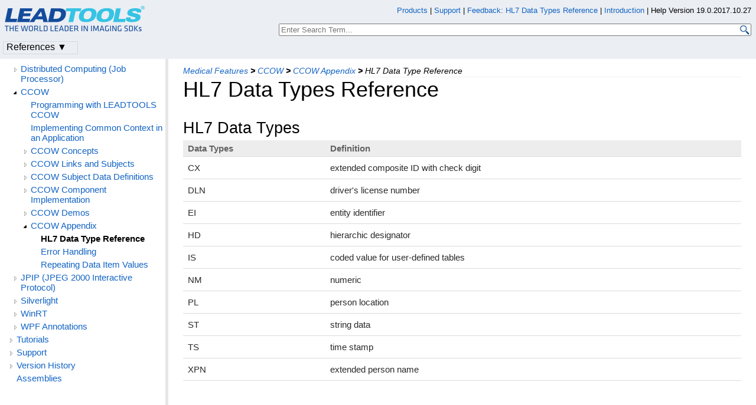

--- FILE ---
content_type: text/html
request_url: https://www.leadtools.com/help/leadtools/v19/dh/to/cw-topics-hl7datatypesreference.html
body_size: 51911
content:
<!DOCTYPE html>
<html lang="en">
<head>
   <meta http-equiv="X-UA-Compatible" content="IE=Edge" />
   <meta http-equiv="Content-Type" content="text/html; charset=UTF-8" />
   <meta name="robots" content="noodp,noydir">
   <meta name="viewport" content="width=device-width, initial-scale=1">
   <link rel="icon" type="image/png" href="../../resources/images/favicon-16x16.png" sizes="16x16">

   <link href="../../resources/styles/jquery.qtip.css" rel="stylesheet" type="text/css" /><!--http://qtip2.com/v/stable/-->
   <link rel="stylesheet" type="text/css" href="../../resources/styles/branding.css" />
   <link rel="stylesheet" type="text/css" href="../../resources/styles/branding-Website.css" />
   <link rel="stylesheet" type="text/css" href="../../resources/styles/branding-en-US.css" />
   <link rel="stylesheet" type="text/css" href="../../resources/styles/highlight.css" />
   <link rel="stylesheet" type="text/css" href="../../resources/styles/leadtools-doc-markdown.css" />
   <link rel="stylesheet" type="text/css" href="../../resources/styles/leadtools-doc-menu.css" />
   <link rel="stylesheet" type="text/css" href="../../resources/styles/leadtools-doc-rwd.css" />


   <script type="b396b18e00a1d02ff4c0cbe2-text/javascript" src="../../resources/scripts/highlight.js"> </script>
   <script type="b396b18e00a1d02ff4c0cbe2-text/javascript" src="../../resources/scripts/jquery-1.11.0.min.js"></script>
   <script src="../../resources/scripts/jquery.qtip.js" type="b396b18e00a1d02ff4c0cbe2-text/javascript"></script><!--http://qtip2.com/v/stable/-->
   <script src="../../resources/scripts/inittooltips.js" type="b396b18e00a1d02ff4c0cbe2-text/javascript"></script>
   <script type="b396b18e00a1d02ff4c0cbe2-text/javascript" src="../../resources/scripts/branding-Website.js"></script>
   <script type="b396b18e00a1d02ff4c0cbe2-text/javascript" src="../../resources/scripts/branding.js"> </script>
   <script type="b396b18e00a1d02ff4c0cbe2-text/javascript" src="../../resources/scripts/leadtools-doc-table-of-contents.js"> </script>
   <script type="b396b18e00a1d02ff4c0cbe2-text/javascript" src="../../resources/scripts/leadtools.jqueryplugins.2016.js"> </script>
   <script type="b396b18e00a1d02ff4c0cbe2-text/javascript" src="../../resources/scripts/campaign-helper.js"></script>

   
   <title>HL7 Data Types Reference -  Namespace - Raster, Medical, Document Help</title>
   <link rel="canonical" href="https://www.leadtools.com/help/leadtools/v19/dh/to/cw-topics-hl7datatypesreference.html" />
   <meta name="Title" content="HL7 Data Types Reference" />
   
   
   <meta name="Leadtools.Help.Keyword" content="HL7 Data Types Reference" />
    
   <meta name="Description" content="HL7 Data Types Reference" />
   <meta name="Leadtools.Help.ContentType" content="Reference" />
    <meta name="LeadName" content="HL7 Data Types Reference" />
   <meta name="ProjectName" content="Leadtools.Topics"/>
   <meta name="Collection" content="Raster, Medical, Document Help"/>


   <script type="b396b18e00a1d02ff4c0cbe2-text/javascript">
      var toolkitHeader = null;
      $(document).ready(function () {
         if (typeof window.toolkitHeader === "undefined" || window.toolkitHeader == null) {
            window.toolkitHeader = $.loadToolkitHeader();
         }
         $.bindToResize();
         $.setPreferedPlatformOnLoad();
      });

      $(document).ready(function () {
         initTooltips();
      });
   </script>
   <!-- BEGIN SUPPORT CHAT SCRIPTS/STYLES -->

<!-- Qualified -->
<script type="b396b18e00a1d02ff4c0cbe2-text/javascript">
    (function (w, q) {
        w['QualifiedObject'] = q; w[q] = w[q] || function () {
            (w[q].q = w[q].q || []).push(arguments)
        };
    })(window, 'qualified')
</script>
<script async src="https://js.qualified.com/qualified.js?token=Vy9sz2h6dVojMN7p" type="b396b18e00a1d02ff4c0cbe2-text/javascript"></script>
<!-- End Qualified -->
<!-- Calibermind -->
<script type="b396b18e00a1d02ff4c0cbe2-text/javascript">
    qualified('handleEvents', function (name, data) {
        switch (name) {
            case 'Email Captured': {
                if (data && data.field_values) {
                    for (const [key, value] of Object.entries(data.field_values)) {
                        if (typeof value === "string" && /.+\@.+\..+/.test(value)) {
                            analytics.identify(value, { email: value });
                            break;
                        }
                    }
                }
                break;
            }
            default:
        }
    })
</script>
<!-- End Calibermind -->

<!-- END SUPPORT CHAT SCRIPTS/STYLES -->
   <!--analytics starts-->
<script type="b396b18e00a1d02ff4c0cbe2-text/javascript">
    window.dataLayer = window.dataLayer || [];
</script>
<!-- Google Tag Manager -->
<script type="b396b18e00a1d02ff4c0cbe2-text/javascript">
    (function (w, d, s, l, i) {
        w[l] = w[l] || []; w[l].push({
            'gtm.start':
                new Date().getTime(), event: 'gtm.js'
        }); var f = d.getElementsByTagName(s)[0],
            j = d.createElement(s), dl = l != 'dataLayer' ? '&l=' + l : ''; j.async = true; j.src =
                'https://www.googletagmanager.com/gtm.js?id=' + i + dl; f.parentNode.insertBefore(j, f);
    })(window, document, 'script', 'dataLayer', 'GTM-MHXDQTW');
</script>

<!-- Bonzo's Analytics Suite -->
<!--<script>
    document.addEventListener("DOMContentLoaded", function () {
        var getData = function () {
            return JSON.stringify({
                "UriStem": window.location.pathname,
                "UriQuery": window.location.search,
                "Referrer": window.document.referrer,
                "JavaScriptDocumentCookies": window.document.cookie,
                "PageTitle": document.title,
                "Domain": window.location.hostname
            });
        };

        var getApiPath = function () {
            var d = window.location.hostname;
            if (d.toLowerCase() === "leadtools.com" || d.toLowerCase() === "www.leadtools.com") {
                return "https://webapi.leadtools.com/";
            } else if (d.toLowerCase() === "localhost") {
                return "https://localhost:44364/";
            }
            return "https://webapi-test.leadtools.com/";
        };

        $.ajax({
            type: "POST",
            data: getData(),
            url: getApiPath() + "api/WebRequest",
            contentType: "application/json"
        });
    });
</script>-->

<!--Marketo Analytics-->
<script type="b396b18e00a1d02ff4c0cbe2-text/javascript">  
    const COOKIE_TYPE = {
        LONG_TERM: "LONG_TERM",
        SESSION: "SESSION"
    }

    const LONG_TERM_COOKIE_KEY = 'leadtools_tracking_cookie';
    const SESSION_COOKIE_KEY = 'leadtools_tracking_session_cookie';

    const GetCookie = (cookieKey) => {
        let name = cookieKey + "=";
        let decodedCookie = window.decodeURIComponent(document.cookie);
        let ca = decodedCookie.split(';');
        for (let i = 0; i < ca.length; i++) {
            let c = ca[i];
            while (c.charAt(0) == ' ') {
                c = c.substring(1);
            }
            if (c.indexOf(name) == 0) {
                return c.substring(name.length, c.length);
            }
        }
        return "";
    }

    const AddCookieDataToForm = (formData) => {
        const MarketoUTMFields = {
            UTM_SOURCE: 'Cookie_UTM_Source__c',
            UTM_MEDIUM: 'Cookie_UTM_Medium__c',
            UTM_CAMPAIGN: 'Cookie_UTM_Campaign__c',
            UTM_CONTENT: 'Cookie_UTM_Content__c',
            UTM_TERM: 'Cookie_UTM_Term__c',
            COOKIE_LANDING: 'Cookie_Landing__c',
            COOKIE_REFERRER: 'Cookie_Referrer__c',
            UTM_SOURCE_SESSION: 'Most_Recent_UTM_Source__c',
            UTM_MEDIUM_SESSION: 'Most_Recent_UTM_Medium__c',
            UTM_CAMPAIGN_SESSION: 'Most_Recent_UTM_Campaign__c',
            UTM_CONTENT_SESSION: 'Most_Recent_UTM_Content__c',
            UTM_TERM_SESSION: 'Most_Recent_UTM_Term__c',
            COOKIE_LANDING_SESSION: 'Most_Recent_Landing_Page__c',
            COOKIE_REFERRER_SESSION: 'Most_Recent_Referrer__c',
            GCLID: 'GCLID__c',
            GCLID_SESSION: 'Most_Recent_GCLID__c',
        };

        const GetCookieData = (cookieType) => {
            try {
                const cookieKey = cookieType === COOKIE_TYPE.LONG_TERM ? LONG_TERM_COOKIE_KEY : SESSION_COOKIE_KEY;
                return JSON.parse(GetCookie(cookieKey));
            } catch (e) {
                return null;
            }
        };

        const dataWithCookies = { ...formData };

        //long term cookies
        const longTermTrackingCookie = GetCookieData(COOKIE_TYPE.LONG_TERM);
        if (longTermTrackingCookie) {
            const {
                utm_source,
                utm_medium,
                utm_campaign,
                utm_term,
                utm_content,
                referrer,
                landingPage,
                gclid,
            } = longTermTrackingCookie;

            if (utm_source) dataWithCookies[MarketoUTMFields.UTM_SOURCE] = utm_source;
            if (utm_medium) dataWithCookies[MarketoUTMFields.UTM_MEDIUM] = utm_medium;
            if (utm_campaign) dataWithCookies[MarketoUTMFields.UTM_CAMPAIGN] = utm_campaign;
            if (utm_term) dataWithCookies[MarketoUTMFields.UTM_TERM] = utm_term;
            if (utm_content) dataWithCookies[MarketoUTMFields.UTM_CONTENT] = utm_content;
            if (referrer) dataWithCookies[MarketoUTMFields.COOKIE_REFERRER] = referrer;
            if (landingPage) dataWithCookies[MarketoUTMFields.COOKIE_LANDING] = landingPage;
            if (gclid) dataWithCookies[MarketoUTMFields.GCLID] = gclid;
        }

        //session cookies
        const sessionTrackingCookie = GetCookieData(COOKIE_TYPE.SESSION);
        if (sessionTrackingCookie) {
            const {
                utm_source,
                utm_medium,
                utm_campaign,
                utm_term,
                utm_content,
                referrer,
                landingPage,
                gclid,
            } = sessionTrackingCookie;

            if (utm_source) dataWithCookies[MarketoUTMFields.UTM_SOURCE_SESSION] = utm_source;
            if (utm_medium) dataWithCookies[MarketoUTMFields.UTM_MEDIUM_SESSION] = utm_medium;
            if (utm_campaign) dataWithCookies[MarketoUTMFields.UTM_CAMPAIGN_SESSION] = utm_campaign;
            if (utm_term) dataWithCookies[MarketoUTMFields.UTM_TERM_SESSION] = utm_term;
            if (utm_content) dataWithCookies[MarketoUTMFields.UTM_CONTENT_SESSION] = utm_content;
            if (referrer) dataWithCookies[MarketoUTMFields.COOKIE_REFERRER_SESSION] = referrer;
            if (landingPage) dataWithCookies[MarketoUTMFields.COOKIE_LANDING_SESSION] = landingPage;
            if (gclid) dataWithCookies[MarketoUTMFields.GCLID_SESSION] = gclid;
        }

        return dataWithCookies;
    };

    document.addEventListener("DOMContentLoaded", () => {
        const ACCEPTED_UTM = [
            'utm_source',
            'utm_medium',
            'utm_campaign',
            'utm_term',
            'utm_content',
            'gclid',
        ];
        
        const UTMParams = (() => {
            var search = window.location.search;
            if (!search) return {};
            const utms = {};

            try {
                const query = search.split('?')[1];
                const splitQueries = query.split('&');
                splitQueries.forEach((q) => {
                    const s = q.split('=');
                    const [key, value] = s;

                    if (ACCEPTED_UTM.includes(key.toLowerCase())) utms[key.toLowerCase()] = value;
                });
                return utms;
            } catch (e) {
                return {};
            }
        })();
        
        const SetCookieData = (cookieType) => {
            const existingLongTermCookie = GetCookie(LONG_TERM_COOKIE_KEY);

            if (cookieType === COOKIE_TYPE.LONG_TERM && existingLongTermCookie) return;
            // only set session cookie when long term utm params were present
            if (cookieType === COOKIE_TYPE.SESSION && Object.keys(UTMParams).length === 0) return;

            const referrer = window.document.referrer;
            const landingPage = window.location.pathname;
            const date = new Date().toDateString();

            const cookie = {
                referrer,
                landingPage,
                date,
                landing_date: new Date().toISOString().slice(0, 19).replace('T', ' '),
                ...UTMParams,
            };

            try {
                const cookieKey =
                    cookieType === COOKIE_TYPE.LONG_TERM ? LONG_TERM_COOKIE_KEY : SESSION_COOKIE_KEY;

                const cookieValue = JSON.stringify(cookie)

                const expDays = cookieType === COOKIE_TYPE.LONG_TERM ? 365 : 1;
                const d = new Date();
                d.setTime(d.getTime() + (expDays * 24 * 60 * 60 * 1000)); //days to ms
                const expires = d.toUTCString();
                
                document.cookie = cookieKey + "=" + cookieValue + ";" + "expires=" + expires + ";path=/";
            } catch (e) {
                // nothing
            }
        };

        SetCookieData(COOKIE_TYPE.LONG_TERM);
        SetCookieData(COOKIE_TYPE.SESSION);        
    })
</script>
<!--analytics ends-->

</head>
<script src="/cdn-cgi/scripts/7d0fa10a/cloudflare-static/rocket-loader.min.js" data-cf-settings="b396b18e00a1d02ff4c0cbe2-|49"></script><body onLoad="OnLoad('cs')">

   <div id="pageBody">

      <div id="TopicContent">
         <div id="BeforeHeaderContent"></div>
         <div id="breadCrumbs"><a href="medicalfeatures.html">Medical Features</a> <b>&gt;</b> <a href="cw-topics-ccow.html">CCOW</a> <b>&gt;</b> <a href="cw-topics-ccowappendix.html">CCOW Appendix</a> <b>&gt;</b> <span id="breadcrumbsCurrent">HL7 Data Type Reference</span></div>
         
         <div id="platformSupportSection"></div>
         <h1>HL7 Data Types Reference</h1>
         <div id="abstract"></div>
         <div id="top"></div>
         <h2>HL7 Data Types</h2>
<table>
<tbody>
    <tr>
        <th>Data Types</th>
        <th>Definition</th>
    </tr>
    <tr>
        <td>CX</td>
        <td>extended composite ID with check digit</td>
    </tr>
    <tr>
        <td>DLN</td>
        <td>driver's license number</td>
    </tr>
    <tr>
        <td>EI</td>
        <td>entity identifier</td>
    </tr>
    <tr>
        <td>HD</td>
        <td>hierarchic designator</td>
    </tr>
    <tr>
        <td>IS</td>
        <td>coded value for user-defined tables</td>
    </tr>
    <tr>
        <td>NM</td>
        <td>numeric</td>
    </tr>
    <tr>
        <td>PL</td>
        <td>person location</td>
    </tr>
    <tr>
        <td>ST</td>
        <td>string data</td>
    </tr>
    <tr>
        <td>TS</td>
        <td>time stamp</td>
    </tr>
    <tr>
        <td>XPN</td>
        <td>extended person name</td>
    </tr>
</tbody>

</table>

         <div id="bottom"></div>
         <div id="topicFooter">
            <div id="FooterHelpVersion">
               Help Version 19.0.2017.10.27
            </div>
            <!--BEGIN Copyright notice-->
<a href="/sdk/product-overview" target="leadtools_com_link" >Products</a> | <a href="/support" target="leadtools_com_link" >Support</a> | <a href="/corporate/contact" target="leadtools_com_link" >Contact Us</a> | <a href="/help/leadtools/v19/licensing/copyrightnotice.html" target="leadtools_com_link" >Copyright Notices</a> <br/> &copy; 1991-2017 <a href="/" target="leadtools_com_link" >Apryse Sofware Corp.</a> All Rights Reserved.
<!--END Copyright notice-->

<!--BEGIN SrcOrigin and UUID Cookies-->
<script type="b396b18e00a1d02ff4c0cbe2-text/javascript" src="/scripts/querystring.js"></script>
<!--END SrcOrigin and UUID Cookies-->

<!--clickdimensions starts-->
<script type="b396b18e00a1d02ff4c0cbe2-text/javascript">
	var trackManually = true;
</script>
<!-- Bonzo's Form Processing Suite -->
<script type="b396b18e00a1d02ff4c0cbe2-text/javascript">
   $(document).ready(function () {
      $("form").on("submit", function (e) {
        
         var form = $(this);
         var formName = form.attr('name') || form.attr('id') || 'Missing Form Name';
         var formData = $(form[0].elements).not("input[type='password']").serialize();

         var getData = function (formName, formData) {
            return JSON.stringify({
               "UriStem": window.location.pathname,
               "UriQuery": window.location.search,
               "Referrer": window.document.referrer,
               "JavaScriptDocumentCookies": window.document.cookie,
               "PageTitle": document.title,
               "Domain": window.location.hostname,
               "FormName": formName,
               "FormData": formData
            });
         };

         var getApiPath = function () {
            var d = window.location.hostname;
            if (d.toLowerCase() === "leadtools.com" || d.toLowerCase() === "www.leadtools.com") {
               return "https://webapi.leadtools.com/";
            } else if (d.toLowerCase() === "localhost") {
               return "https://localhost:44364/";
            }
            return "https://webapi-test.leadtools.com/";
         };

         $.ajax({
            type: "POST",
            data: getData(formName, formData),
            url: getApiPath() + "api/FormSubmission",
            contentType: "application/json",
            success: function (data) { },
            error: function (data) { console.log("error posting form submission"); }
         });
      });
   });
</script>
<script type="b396b18e00a1d02ff4c0cbe2-text/javascript">
	$(document).ready(function () {
	if (typeof window.toolkitHeader === "undefined" || window.toolkitHeader == null ) {
	window.toolkitHeader = $.loadToolkitHeader();
	}
	CampaignHelper.setCampaign(window.toolkitHeader);
	trackPageCD(false);
	});
</script>
<!--clickdimensions ends-->

<script type="b396b18e00a1d02ff4c0cbe2-text/javascript">
  $(document).ready(function(){
  if (history.state) {
  $("#TopicContent").scrollTop(history.state.data);
  }
  $("#TopicContent").scroll(function() {
  var scrollPos = $("#TopicContent").scrollTop();
  var stateObj = { data: scrollPos };
  history.replaceState(stateObj, "");
  });
  });
</script>

<!-- Autocomplete scripts -->
<script type="b396b18e00a1d02ff4c0cbe2-text/javascript" src="/help/leadtools/v19/resources/scripts/jquery-ui-1.11.3.min.js"></script>
<script type="b396b18e00a1d02ff4c0cbe2-text/javascript" src="/help/leadtools/v19/resources/scripts/leadtools-autocomplete.js"></script>
<!-- End Autocomplete scripts -->
         </div>

      </div>

      <!--SEARCHAROONOINDEX-->
      <div id="leftNav">
         <div id="tocNav" class="ssi-toc loading">
            <div id="TocHeading">LEADTOOLS Imaging, Medical, and Document</div>
<div class="loading-spinner"></div>
<div class="toclevel0" data-toclevel="0" style="display:block;" data-childrenloaded="false"><a data-tochassubtree="false" href="introduction.html" platform="topic,dotnet,silverlight,winrt,winrtphone,android,java,ios,wpf,pacs,wcf,ccow" title="Introduction" tocid="introduction">Introduction</a></div>
<div class="toclevel0" data-toclevel="0" style="display:block;" data-childrenloaded="false"><a data-tochassubtree="false" href="gettingstarted.html" platform="topic,dotnet,silverlight,winrt,winrtphone,android,java,ios,wpf,pacs,wcf,ccow" title="Getting Started" tocid="gettingstarted">Getting Started</a></div>
<div class="toclevel0" data-toclevel="0" style="display:block;" data-childrenloaded="false"><a data-tochassubtree="false" href="../../licensing/leadtoolssoftwarelicenseagreement.html" platform="topic,dotnet,silverlight,winrt,winrtphone,android,java,ios,wpf,pacs,wcf,ccow" title="LEADTOOLS Software License Agreement" tocid="leadtoolssoftwarelicenseagreement">LEADTOOLS Software License Agreement</a></div>
<div class="toclevel0" data-toclevel="0" style="display:block;" data-childrenloaded="false"><a data-tochassubtree="false" href="filestobeincludedwithyourapplication.html" platform="topic,dotnet,silverlight,winrt,winrtphone,android,java,ios,wpf,pacs,wcf,ccow" title="Files to be Included with your Application" tocid="filestobeincludedwithyourapplication">Files to be Included with your Application</a></div>
<div class="toclevel0" data-toclevel="0" style="display:block;" data-childrenloaded="false"><a data-tochassubtree="false" href="filestobeincludedwithyourjavaapplication.html" platform="topic,dotnet,silverlight,winrt,winrtphone,android,java,ios,wpf,pacs,wcf,ccow" title="Files to be Included with your Java Application" tocid="filestobeincludedwithyourjavaapplication">Files to be Included with your Java Application</a></div>
<div class="toclevel0" data-toclevel="0" style="display:block;" data-childrenloaded="true"><a class="tocCollapsed" onclick="if (!window.__cfRLUnblockHandlers) return false; javascript: Toggle(this);" href="#!" data-cf-modified-b396b18e00a1d02ff4c0cbe2-=""></a><a data-tochassubtree="true" href="imagingfeatures.html" platform="topic,dotnet,silverlight,winrt,winrtphone,android,java,ios,wpf,pacs,wcf,ccow" title="Imaging Features" tocid="imagingfeatures">Imaging Features</a></div>
<div class="toclevel1" data-toclevel="1" style="display:none;" data-childrenloaded="true"><a class="tocCollapsed" onclick="if (!window.__cfRLUnblockHandlers) return false; javascript: Toggle(this);" href="#!" data-cf-modified-b396b18e00a1d02ff4c0cbe2-=""></a><a data-tochassubtree="true" href="imagingfeatures-basicconcepts--rollup.html" platform="topic,dotnet,silverlight,winrt,winrtphone,android,java,ios,wpf,pacs,wcf,ccow" title="Basic Concepts" tocid="imagingfeatures-basicconcepts--rollup">Basic Concepts</a></div>
<div class="toclevel2" data-toclevel="2" style="display:none;" data-childrenloaded="false"><a data-tochassubtree="false" href="bitmapsinmemoryandinfiles.html" platform="topic,dotnet,silverlight,winrt,winrtphone,android,java,ios,wpf,pacs,wcf,ccow" title="Bitmaps in Memory and in Files" tocid="bitmapsinmemoryandinfiles">Bitmaps in Memory and in Files</a></div>
<div class="toclevel2" data-toclevel="2" style="display:none;" data-childrenloaded="false"><a data-tochassubtree="false" href="rasterimagelistappearance.html" platform="topic,dotnet,silverlight,winrt,winrtphone,android,java,ios,wpf,pacs,wcf,ccow" title="RasterImageList Appearance" tocid="rasterimagelistappearance">RasterImageList Appearance</a></div>
<div class="toclevel2" data-toclevel="2" style="display:none;" data-childrenloaded="false"><a data-tochassubtree="false" href="introductionanimation.html" platform="topic,dotnet,silverlight,winrt,winrtphone,android,java,ios,wpf,pacs,wcf,ccow" title="Introduction: Animation" tocid="introductionanimation">Introduction: Animation</a></div>
<div class="toclevel2" data-toclevel="2" style="display:none;" data-childrenloaded="false"><a data-tochassubtree="false" href="introductionbitsperpixelandrelatedideas.html" platform="topic,dotnet,silverlight,winrt,winrtphone,android,java,ios,wpf,pacs,wcf,ccow" title="Introduction: Bits Per Pixel and Related Ideas" tocid="introductionbitsperpixelandrelatedideas">Introduction: Bits Per Pixel and Related Ideas</a></div>
<div class="toclevel2" data-toclevel="2" style="display:none;" data-childrenloaded="false"><a data-tochassubtree="false" href="introductioncolorresolutionanddithering.html" platform="topic,dotnet,silverlight,winrt,winrtphone,android,java,ios,wpf,pacs,wcf,ccow" title="Introduction: Color Resolution and Dithering" tocid="introductioncolorresolutionanddithering">Introduction: Color Resolution and Dithering</a></div>
<div class="toclevel2" data-toclevel="2" style="display:none;" data-childrenloaded="false"><a data-tochassubtree="false" href="introductiondatabaseinteraction.html" platform="topic,dotnet,silverlight,winrt,winrtphone,android,java,ios,wpf,pacs,wcf,ccow" title="Introduction: Database Interaction" tocid="introductiondatabaseinteraction">Introduction: Database Interaction</a></div>
<div class="toclevel2" data-toclevel="2" style="display:none;" data-childrenloaded="false"><a data-tochassubtree="false" href="introductiondatatransfer.html" platform="topic,dotnet,silverlight,winrt,winrtphone,android,java,ios,wpf,pacs,wcf,ccow" title="Introduction: Data Transfer" tocid="introductiondatatransfer">Introduction: Data Transfer</a></div>
<div class="toclevel2" data-toclevel="2" style="display:none;" data-childrenloaded="false"><a data-tochassubtree="false" href="introductiondibsddbsandtheclipboard.html" platform="topic,dotnet,silverlight,winrt,winrtphone,android,java,ios,wpf,pacs,wcf,ccow" title="Introduction: DIBs, DDBs, and the Clipboard" tocid="introductiondibsddbsandtheclipboard">Introduction: DIBs, DDBs, and the Clipboard</a></div>
<div class="toclevel2" data-toclevel="2" style="display:none;" data-childrenloaded="false"><a data-tochassubtree="false" href="introductionimagedisplay.html" platform="topic,dotnet,silverlight,winrt,winrtphone,android,java,ios,wpf,pacs,wcf,ccow" title="Introduction: Image Display" tocid="introductionimagedisplay">Introduction: Image Display</a></div>
<div class="toclevel2" data-toclevel="2" style="display:none;" data-childrenloaded="false"><a data-tochassubtree="false" href="introductionimagemanipulationandanalysis.html" platform="topic,dotnet,silverlight,winrt,winrtphone,android,java,ios,wpf,pacs,wcf,ccow" title="Introduction: Image Manipulation and Analysis" tocid="introductionimagemanipulationandanalysis">Introduction: Image Manipulation and Analysis</a></div>
<div class="toclevel2" data-toclevel="2" style="display:none;" data-childrenloaded="false"><a data-tochassubtree="false" href="introductionpalettehandling.html" platform="topic,dotnet,silverlight,winrt,winrtphone,android,java,ios,wpf,pacs,wcf,ccow" title="Introduction: Palette Handling" tocid="introductionpalettehandling">Introduction: Palette Handling</a></div>
<div class="toclevel2" data-toclevel="2" style="display:none;" data-childrenloaded="false"><a data-tochassubtree="false" href="usingdibsddbsandtheclipboard.html" platform="topic,dotnet,silverlight,winrt,winrtphone,android,java,ios,wpf,pacs,wcf,ccow" title="Using DIBs, DDBs, and the Clipboard" tocid="usingdibsddbsandtheclipboard">Using DIBs, DDBs, and the Clipboard</a></div>
<div class="toclevel2" data-toclevel="2" style="display:none;" data-childrenloaded="false"><a data-tochassubtree="false" href="grayscaleimages.html" platform="topic,dotnet,silverlight,winrt,winrtphone,android,java,ios,wpf,pacs,wcf,ccow" title="Grayscale Images" tocid="grayscaleimages">Grayscale Images</a></div>
<div class="toclevel2" data-toclevel="2" style="display:none;" data-childrenloaded="false"><a data-tochassubtree="false" href="handlingcmykfilesasseparateimages.html" platform="topic,dotnet,silverlight,winrt,winrtphone,android,java,ios,wpf,pacs,wcf,ccow" title="Handling CMYK Files as Separate Images" tocid="handlingcmykfilesasseparateimages">Handling CMYK Files as Separate Images</a></div>
<div class="toclevel2" data-toclevel="2" style="display:none;" data-childrenloaded="false"><a data-tochassubtree="false" href="memorystoragetypesforimages.html" platform="topic,dotnet,silverlight,winrt,winrtphone,android,java,ios,wpf,pacs,wcf,ccow" title="Memory Storage Types for Images" tocid="memorystoragetypesforimages">Memory Storage Types for Images</a></div>
<div class="toclevel2" data-toclevel="2" style="display:none;" data-childrenloaded="false"><a data-tochassubtree="false" href="rasterimageserialization.html" platform="topic,dotnet,silverlight,winrt,winrtphone,android,java,ios,wpf,pacs,wcf,ccow" title="RasterImage Serialization" tocid="rasterimageserialization">RasterImage Serialization</a></div>
<div class="toclevel2" data-toclevel="2" style="display:none;" data-childrenloaded="false"><a data-tochassubtree="false" href="savingwindowleveledimages.html" platform="topic,dotnet,silverlight,winrt,winrtphone,android,java,ios,wpf,pacs,wcf,ccow" title="Saving Window-Leveled Images" tocid="savingwindowleveledimages">Saving Window-Leveled Images</a></div>
<div class="toclevel2" data-toclevel="2" style="display:none;" data-childrenloaded="false"><a data-tochassubtree="false" href="fo-topics-speedingup1bitdocuments.html" platform="topic,dotnet,silverlight,winrt,winrtphone,android,java,ios,wpf,pacs,wcf,ccow" title="Speeding Up 1-Bit Documents" tocid="fo-topics-speedingup1bitdocuments">Speeding Up 1-Bit Documents</a></div>
<div class="toclevel2" data-toclevel="2" style="display:none;" data-childrenloaded="false"><a data-tochassubtree="false" href="supercompressedimages.html" platform="topic,dotnet,silverlight,winrt,winrtphone,android,java,ios,wpf,pacs,wcf,ccow" title="Super Compressed Images" tocid="supercompressedimages">Super Compressed Images</a></div>
<div class="toclevel2" data-toclevel="2" style="display:none;" data-childrenloaded="false"><a data-tochassubtree="false" href="usingcolorvaluesinleadtools.html" platform="topic,dotnet,silverlight,winrt,winrtphone,android,java,ios,wpf,pacs,wcf,ccow" title="Using Color Values in LEADTOOLS" tocid="usingcolorvaluesinleadtools">Using Color Values in LEADTOOLS</a></div>
<div class="toclevel2" data-toclevel="2" style="display:none;" data-childrenloaded="false"><a data-tochassubtree="false" href="compressionqualityfactors.html" platform="topic,dotnet,silverlight,winrt,winrtphone,android,java,ios,wpf,pacs,wcf,ccow" title="Compression Quality Factors" tocid="compressionqualityfactors">Compression Quality Factors</a></div>
<div class="toclevel2" data-toclevel="2" style="display:none;" data-childrenloaded="false"><a data-tochassubtree="false" href="consideringdevelopmentsystems.html" platform="topic,dotnet,silverlight,winrt,winrtphone,android,java,ios,wpf,pacs,wcf,ccow" title="Considering Development Systems" tocid="consideringdevelopmentsystems">Considering Development Systems</a></div>
<div class="toclevel2" data-toclevel="2" style="display:none;" data-childrenloaded="false"><a data-tochassubtree="false" href="l-topics-compressionusingleadandjpegformats.html" platform="topic,dotnet,silverlight,winrt,winrtphone,android,java,ios,wpf,pacs,wcf,ccow" title="Compression Using LEAD and JPEG Formats" tocid="l-topics-compressionusingleadandjpegformats">Compression Using LEAD and JPEG Formats</a></div>
<div class="toclevel2" data-toclevel="2" style="display:none;" data-childrenloaded="false"><a data-tochassubtree="false" href="differencesbetweengdiandwpf.html" platform="topic,dotnet,silverlight,winrt,winrtphone,android,java,ios,wpf,pacs,wcf,ccow" title="Differences Between GDI and WPF" tocid="differencesbetweengdiandwpf">Differences Between GDI and WPF</a></div>
<div class="toclevel1" data-toclevel="1" style="display:none;" data-childrenloaded="true"><a class="tocCollapsed" onclick="if (!window.__cfRLUnblockHandlers) return false; javascript: Toggle(this);" href="#!" data-cf-modified-b396b18e00a1d02ff4c0cbe2-=""></a><a data-tochassubtree="true" href="l-topics-imageformats.html" platform="topic,dotnet,silverlight,winrt,winrtphone,android,java,ios,wpf,pacs,wcf,ccow" title="Image Formats" tocid="l-topics-imageformats">Image Formats</a></div>
<div class="toclevel2" data-toclevel="2" style="display:none;" data-childrenloaded="false"><a data-tochassubtree="false" href="l-topics-summaryofallsupportedimagefileformats.html" platform="topic,dotnet,silverlight,winrt,winrtphone,android,java,ios,wpf,pacs,wcf,ccow" title="Summary of All Supported Image File Formats" tocid="l-topics-summaryofallsupportedimagefileformats">Summary of All Supported Image File Formats</a></div>
<div class="toclevel2" data-toclevel="2" style="display:none;" data-childrenloaded="true"><a class="tocCollapsed" onclick="if (!window.__cfRLUnblockHandlers) return false; javascript: Toggle(this);" href="#!" data-cf-modified-b396b18e00a1d02ff4c0cbe2-=""></a><a data-tochassubtree="true" href="l-topics-fileformats.html" platform="topic,dotnet,silverlight,winrt,winrtphone,android,java,ios,wpf,pacs,wcf,ccow" title="File Formats" tocid="l-topics-fileformats">File Formats</a></div>
<div class="toclevel3" data-toclevel="3" style="display:none;" data-childrenloaded="false"><a data-tochassubtree="false" href="l-topics-documentfileformatshypertextmarkuplanguagehtml.html" platform="topic,dotnet,silverlight,winrt,winrtphone,android,java,ios,wpf,pacs,wcf,ccow" title="Document File Formats: HyperText Markup Language (HTML)" tocid="l-topics-documentfileformatshypertextmarkuplanguagehtml">Document File Formats: HyperText Markup Language (HTML)</a></div>
<div class="toclevel3" data-toclevel="3" style="display:none;" data-childrenloaded="false"><a data-tochassubtree="false" href="l-topics-documentfileformatsleadtoolstemporarydocumentformatltd.html" platform="topic,dotnet,silverlight,winrt,winrtphone,android,java,ios,wpf,pacs,wcf,ccow" title="Document File Formats: LEADTOOLS Temporary Document Format (LTD)" tocid="l-topics-documentfileformatsleadtoolstemporarydocumentformatltd">Document File Formats: LEADTOOLS Temporary Document Format (LTD)</a></div>
<div class="toclevel3" data-toclevel="3" style="display:none;" data-childrenloaded="false"><a data-tochassubtree="false" href="l-topics-documentfileformatsmicrosoftrichtextformatrtf.html" platform="topic,dotnet,silverlight,winrt,winrtphone,android,java,ios,wpf,pacs,wcf,ccow" title="Document File Formats: Microsoft Rich Text Format (RTF)" tocid="l-topics-documentfileformatsmicrosoftrichtextformatrtf">Document File Formats: Microsoft Rich Text Format (RTF)</a></div>
<div class="toclevel3" data-toclevel="3" style="display:none;" data-childrenloaded="false"><a data-tochassubtree="false" href="l-topics-documentfileformatsmicrosoftworddocumentdocxdoc.html" platform="topic,dotnet,silverlight,winrt,winrtphone,android,java,ios,wpf,pacs,wcf,ccow" title="Document File Formats: Microsoft Word Document (DOCX/DOC)" tocid="l-topics-documentfileformatsmicrosoftworddocumentdocxdoc">Document File Formats: Microsoft Word Document (DOCX/DOC)</a></div>
<div class="toclevel3" data-toclevel="3" style="display:none;" data-childrenloaded="false"><a data-tochassubtree="false" href="l-topics-documentfileformatsmicrosoftopenxmlpaperspecificationxps.html" platform="topic,dotnet,silverlight,winrt,winrtphone,android,java,ios,wpf,pacs,wcf,ccow" title="Document File Formats: Microsoft XML Paper Specification (XPS)" tocid="l-topics-documentfileformatsmicrosoftopenxmlpaperspecificationxps">Document File Formats: Microsoft XML Paper Specification (XPS)</a></div>
<div class="toclevel3" data-toclevel="3" style="display:none;" data-childrenloaded="false"><a data-tochassubtree="false" href="l-topics-documentfileformatsportabledocumentformatpdf.html" platform="topic,dotnet,silverlight,winrt,winrtphone,android,java,ios,wpf,pacs,wcf,ccow" title="Document File Formats: Portable Document Format (PDF)" tocid="l-topics-documentfileformatsportabledocumentformatpdf">Document File Formats: Portable Document Format (PDF)</a></div>
<div class="toclevel3" data-toclevel="3" style="display:none;" data-childrenloaded="false"><a data-tochassubtree="false" href="l-topics-documentfileformatstext.html" platform="topic,dotnet,silverlight,winrt,winrtphone,android,java,ios,wpf,pacs,wcf,ccow" title="Document File Formats: Text" tocid="l-topics-documentfileformatstext">Document File Formats: Text</a></div>
<div class="toclevel3" data-toclevel="3" style="display:none;" data-childrenloaded="false"><a data-tochassubtree="false" href="l-topics-documentfileformatswindowsenhancedmetafileemf.html" platform="topic,dotnet,silverlight,winrt,winrtphone,android,java,ios,wpf,pacs,wcf,ccow" title="Document File Formats: Windows Enhanced Meta File (EMF)" tocid="l-topics-documentfileformatswindowsenhancedmetafileemf">Document File Formats: Windows Enhanced Meta File (EMF)</a></div>
<div class="toclevel3" data-toclevel="3" style="display:none;" data-childrenloaded="false"><a data-tochassubtree="false" href="l-topics-fileformatabc.html" platform="topic,dotnet,silverlight,winrt,winrtphone,android,java,ios,wpf,pacs,wcf,ccow" title="File Formats: ABC (ABC)" tocid="l-topics-fileformatabc">File Formats: ABC (ABC)</a></div>
<div class="toclevel3" data-toclevel="3" style="display:none;" data-childrenloaded="false"><a data-tochassubtree="false" href="l-topics-fileformatsabicformatabicica.html" platform="topic,dotnet,silverlight,winrt,winrtphone,android,java,ios,wpf,pacs,wcf,ccow" title="File Formats: ABIC Format (ABIC, ICA)" tocid="l-topics-fileformatsabicformatabicica">File Formats: ABIC Format (ABIC, ICA)</a></div>
<div class="toclevel3" data-toclevel="3" style="display:none;" data-childrenloaded="false"><a data-tochassubtree="false" href="l-topics-fileformatsdcf.html" platform="topic,dotnet,silverlight,winrt,winrtphone,android,java,ios,wpf,pacs,wcf,ccow" title="File Formats: Adobe Digital Negative Format (DNG)" tocid="l-topics-fileformatsdcf">File Formats: Adobe Digital Negative Format (DNG)</a></div>
<div class="toclevel3" data-toclevel="3" style="display:none;" data-childrenloaded="false"><a data-tochassubtree="false" href="l-topics-fileformatsafpptocaim1formats.html" platform="topic,dotnet,silverlight,winrt,winrtphone,android,java,ios,wpf,pacs,wcf,ccow" title="File Formats: AFP/PTOCA/IM1" tocid="l-topics-fileformatsafpptocaim1formats">File Formats: AFP/PTOCA/IM1</a></div>
<div class="toclevel3" data-toclevel="3" style="display:none;" data-childrenloaded="false"><a data-tochassubtree="false" href="l-topics-fileformatsmayoclinicanalyzeanz.html" platform="topic,dotnet,silverlight,winrt,winrtphone,android,java,ios,wpf,pacs,wcf,ccow" title="File Formats: ANZ Formats" tocid="l-topics-fileformatsmayoclinicanalyzeanz">File Formats: ANZ Formats</a></div>
<div class="toclevel3" data-toclevel="3" style="display:none;" data-childrenloaded="false"><a data-tochassubtree="false" href="l-topics-fileformatsautodeskdwfxpsformatdwfx.html" platform="topic,dotnet,silverlight,winrt,winrtphone,android,java,ios,wpf,pacs,wcf,ccow" title="File Formats: Autodesk DWF XPS Format (DWFX)" tocid="l-topics-fileformatsautodeskdwfxpsformatdwfx">File Formats: Autodesk DWF XPS Format (DWFX)</a></div>
<div class="toclevel3" data-toclevel="3" style="display:none;" data-childrenloaded="false"><a data-tochassubtree="false" href="l-topics-fileformatsarcinfointerchangefileformate00.html" platform="topic,dotnet,silverlight,winrt,winrtphone,android,java,ios,wpf,pacs,wcf,ccow" title="File Formats: ArcInfo Interchange File Format (E00)" tocid="l-topics-fileformatsarcinfointerchangefileformate00">File Formats: ArcInfo Interchange File Format (E00)</a></div>
<div class="toclevel3" data-toclevel="3" style="display:none;" data-childrenloaded="false"><a data-tochassubtree="false" href="l-topics-fileformatsbmpformats.html" platform="topic,dotnet,silverlight,winrt,winrtphone,android,java,ios,wpf,pacs,wcf,ccow" title="File Formats: BMP Formats" tocid="l-topics-fileformatsbmpformats">File Formats: BMP Formats</a></div>
<div class="toclevel3" data-toclevel="3" style="display:none;" data-childrenloaded="false"><a data-tochassubtree="false" href="l-topics-fileformatstiffccittandotherfaxformats.html" platform="topic,dotnet,silverlight,winrt,winrtphone,android,java,ios,wpf,pacs,wcf,ccow" title="File Formats: CALS Raster Format" tocid="l-topics-fileformatstiffccittandotherfaxformats">File Formats: CALS Raster Format</a></div>
<div class="toclevel3" data-toclevel="3" style="display:none;" data-childrenloaded="false"><a data-tochassubtree="false" href="l-topics-fileformatscanonrawformatcrw.html" platform="topic,dotnet,silverlight,winrt,winrtphone,android,java,ios,wpf,pacs,wcf,ccow" title="File Formats: Canon RAW Format (CRW)" tocid="l-topics-fileformatscanonrawformatcrw">File Formats: Canon RAW Format (CRW)</a></div>
<div class="toclevel3" data-toclevel="3" style="display:none;" data-childrenloaded="false"><a data-tochassubtree="false" href="l-topics-fileformatscineonformatcin.html" platform="topic,dotnet,silverlight,winrt,winrtphone,android,java,ios,wpf,pacs,wcf,ccow" title="File Formats: Cineon Format (CIN)" tocid="l-topics-fileformatscineonformatcin">File Formats: Cineon Format (CIN)</a></div>
<div class="toclevel3" data-toclevel="3" style="display:none;" data-childrenloaded="false"><a data-tochassubtree="false" href="l-topics-fileformatscompressedwindowsmetafileformatwmz.html" platform="topic,dotnet,silverlight,winrt,winrtphone,android,java,ios,wpf,pacs,wcf,ccow" title="File Formats: Compressed Windows Metafile Format (WMZ)" tocid="l-topics-fileformatscompressedwindowsmetafileformatwmz">File Formats: Compressed Windows Metafile Format (WMZ)</a></div>
<div class="toclevel3" data-toclevel="3" style="display:none;" data-childrenloaded="false"><a data-tochassubtree="false" href="l-topics-fileformatscomputergraphicsmetafilecgm.html" platform="topic,dotnet,silverlight,winrt,winrtphone,android,java,ios,wpf,pacs,wcf,ccow" title="File Formats: Computer Graphics Metafile (CGM)" tocid="l-topics-fileformatscomputergraphicsmetafilecgm">File Formats: Computer Graphics Metafile (CGM)</a></div>
<div class="toclevel3" data-toclevel="3" style="display:none;" data-childrenloaded="false"><a data-tochassubtree="false" href="l-topics-fileformatsdgn.html" platform="topic,dotnet,silverlight,winrt,winrtphone,android,java,ios,wpf,pacs,wcf,ccow" title="File Formats: DGN (DGN)" tocid="l-topics-fileformatsdgn">File Formats: DGN (DGN)</a></div>
<div class="toclevel3" data-toclevel="3" style="display:none;" data-childrenloaded="false"><a data-tochassubtree="false" href="l-topics-fileformatscorelpresentationexchangeformatcmx.html" platform="topic,dotnet,silverlight,winrt,winrtphone,android,java,ios,wpf,pacs,wcf,ccow" title="File Formats: Corel Presentation Exchange Format (CMX)" tocid="l-topics-fileformatscorelpresentationexchangeformatcmx">File Formats: Corel Presentation Exchange Format (CMX)</a></div>
<div class="toclevel3" data-toclevel="3" style="display:none;" data-childrenloaded="false"><a data-tochassubtree="false" href="l-topics-fileformatsdicom.html" platform="topic,dotnet,silverlight,winrt,winrtphone,android,java,ios,wpf,pacs,wcf,ccow" title="File Formats: DICOM Format (DIC)" tocid="l-topics-fileformatsdicom">File Formats: DICOM Format (DIC)</a></div>
<div class="toclevel3" data-toclevel="3" style="display:none;" data-childrenloaded="false"><a data-tochassubtree="false" href="l-topics-fileformatsdcf1.html" platform="topic,dotnet,silverlight,winrt,winrtphone,android,java,ios,wpf,pacs,wcf,ccow" title="File Formats: Digital Camera Formats (DCF, NEF, ARW, NRW, ORF, RAF, RAW, RW2, SR2, SRF)" tocid="l-topics-fileformatsdcf1">File Formats: Digital Camera Formats (DCF, NEF, ARW, NRW, ORF, RAF, RAW, RW2, SR2, SRF)</a></div>
<div class="toclevel3" data-toclevel="3" style="display:none;" data-childrenloaded="false"><a data-tochassubtree="false" href="l-topics-fileformatsdrhalocut.html" platform="topic,dotnet,silverlight,winrt,winrtphone,android,java,ios,wpf,pacs,wcf,ccow" title="File Formats: Dr Halo (CUT)" tocid="l-topics-fileformatsdrhalocut">File Formats: Dr Halo (CUT)</a></div>
<div class="toclevel3" data-toclevel="3" style="display:none;" data-childrenloaded="false"><a data-tochassubtree="false" href="l-topics-fileformatsdrawingdrw.html" platform="topic,dotnet,silverlight,winrt,winrtphone,android,java,ios,wpf,pacs,wcf,ccow" title="File Formats: DRaWing (DRW)" tocid="l-topics-fileformatsdrawingdrw">File Formats: DRaWing (DRW)</a></div>
<div class="toclevel3" data-toclevel="3" style="display:none;" data-childrenloaded="false"><a data-tochassubtree="false" href="l-topics-fileformatsdrawinginterchangeformatdxf.html" platform="topic,dotnet,silverlight,winrt,winrtphone,android,java,ios,wpf,pacs,wcf,ccow" title="File Formats: Drawing Interchange Format (DXF)" tocid="l-topics-fileformatsdrawinginterchangeformatdxf">File Formats: Drawing Interchange Format (DXF)</a></div>
<div class="toclevel3" data-toclevel="3" style="display:none;" data-childrenloaded="false"><a data-tochassubtree="false" href="l-topics-fileformatsdwfformatdwf.html" platform="topic,dotnet,silverlight,winrt,winrtphone,android,java,ios,wpf,pacs,wcf,ccow" title="File Formats: DWF Format (DWF)" tocid="l-topics-fileformatsdwfformatdwf">File Formats: DWF Format (DWF)</a></div>
<div class="toclevel3" data-toclevel="3" style="display:none;" data-childrenloaded="false"><a data-tochassubtree="false" href="l-topics-fileformatsdwgformatdwg.html" platform="topic,dotnet,silverlight,winrt,winrtphone,android,java,ios,wpf,pacs,wcf,ccow" title="File Formats: DWG Format (DWG)" tocid="l-topics-fileformatsdwgformatdwg">File Formats: DWG Format (DWG)</a></div>
<div class="toclevel3" data-toclevel="3" style="display:none;" data-childrenloaded="false"><a data-tochassubtree="false" href="l-topics-fileformatselectronicpublicationepub.html" platform="topic,dotnet,silverlight,winrt,winrtphone,android,java,ios,wpf,pacs,wcf,ccow" title="File Formats: Electronic Publication (ePub)" tocid="l-topics-fileformatselectronicpublicationepub">File Formats: Electronic Publication (ePub)</a></div>
<div class="toclevel3" data-toclevel="3" style="display:none;" data-childrenloaded="false"><a data-tochassubtree="false" href="l-topics-fileformatsencapsulatedpostscripteps.html" platform="topic,dotnet,silverlight,winrt,winrtphone,android,java,ios,wpf,pacs,wcf,ccow" title="File Formats: Encapsulated PostScript (EPS)" tocid="l-topics-fileformatsencapsulatedpostscripteps">File Formats: Encapsulated PostScript (EPS)</a></div>
<div class="toclevel3" data-toclevel="3" style="display:none;" data-childrenloaded="false"><a data-tochassubtree="false" href="l-topics-fileformatsenhancedcompressedwaveletformatecw.html" platform="topic,dotnet,silverlight,winrt,winrtphone,android,java,ios,wpf,pacs,wcf,ccow" title="File Formats: Enhanced Compressed Wavelet Format (ECW)" tocid="l-topics-fileformatsenhancedcompressedwaveletformatecw">File Formats: Enhanced Compressed Wavelet Format (ECW)</a></div>
<div class="toclevel3" data-toclevel="3" style="display:none;" data-childrenloaded="false"><a data-tochassubtree="false" href="l-topics-fileformatsesrishapeformatshp.html" platform="topic,dotnet,silverlight,winrt,winrtphone,android,java,ios,wpf,pacs,wcf,ccow" title="File Formats: ESRI Shape Format (SHP)" tocid="l-topics-fileformatsesrishapeformatshp">File Formats: ESRI Shape Format (SHP)</a></div>
<div class="toclevel3" data-toclevel="3" style="display:none;" data-childrenloaded="false"><a data-tochassubtree="false" href="l-topics-fileformatsmicrosoftexcelspreadsheetxlsxxls.html" platform="topic,dotnet,silverlight,winrt,winrtphone,android,java,ios,wpf,pacs,wcf,ccow" title="File Formats: Microsoft Excel Spreadsheet (XLSX/XLS)" tocid="l-topics-fileformatsmicrosoftexcelspreadsheetxlsxxls">File Formats: Microsoft Excel Spreadsheet (XLSX/XLS)</a></div>
<div class="toclevel3" data-toclevel="3" style="display:none;" data-childrenloaded="false"><a data-tochassubtree="false" href="l-topics-fileformatsexifformatstiffandjpg.html" platform="topic,dotnet,silverlight,winrt,winrtphone,android,java,ios,wpf,pacs,wcf,ccow" title="File Formats: Exif Formats (TIFF and JPG)" tocid="l-topics-fileformatsexifformatstiffandjpg">File Formats: Exif Formats (TIFF and JPG)</a></div>
<div class="toclevel3" data-toclevel="3" style="display:none;" data-childrenloaded="false"><a data-tochassubtree="false" href="l-topics-fileformatsfitsfit.html" platform="topic,dotnet,silverlight,winrt,winrtphone,android,java,ios,wpf,pacs,wcf,ccow" title="File Formats: FITS (FIT)" tocid="l-topics-fileformatsfitsfit">File Formats: FITS (FIT)</a></div>
<div class="toclevel3" data-toclevel="3" style="display:none;" data-childrenloaded="false"><a data-tochassubtree="false" href="l-topics-fileformatsflicanimationflc.html" platform="topic,dotnet,silverlight,winrt,winrtphone,android,java,ios,wpf,pacs,wcf,ccow" title="File Formats: Flic Animation (FLC and FLI)" tocid="l-topics-fileformatsflicanimationflc">File Formats: Flic Animation (FLC and FLI)</a></div>
<div class="toclevel3" data-toclevel="3" style="display:none;" data-childrenloaded="false"><a data-tochassubtree="false" href="l-topics-miscellaneous1bitformatsmacimgandmsp.html" platform="topic,dotnet,silverlight,winrt,winrtphone,android,java,ios,wpf,pacs,wcf,ccow" title="File Formats: GEM Image Format (IMG)" tocid="l-topics-miscellaneous1bitformatsmacimgandmsp">File Formats: GEM Image Format (IMG)</a></div>
<div class="toclevel3" data-toclevel="3" style="display:none;" data-childrenloaded="false"><a data-tochassubtree="false" href="l-topics-fileformatsgerberformatgbr.html" platform="topic,dotnet,silverlight,winrt,winrtphone,android,java,ios,wpf,pacs,wcf,ccow" title="File Formats: Gerber Format (GBR)" tocid="l-topics-fileformatsgerberformatgbr">File Formats: Gerber Format (GBR)</a></div>
<div class="toclevel3" data-toclevel="3" style="display:none;" data-childrenloaded="false"><a data-tochassubtree="false" href="l-topics-fileformatsgif.html" platform="topic,dotnet,silverlight,winrt,winrtphone,android,java,ios,wpf,pacs,wcf,ccow" title="File Formats: GIF" tocid="l-topics-fileformatsgif">File Formats: GIF</a></div>
<div class="toclevel3" data-toclevel="3" style="display:none;" data-childrenloaded="false"><a data-tochassubtree="false" href="l-topics-fileformatshypertextmarkuplanguagehtm.html" platform="topic,dotnet,silverlight,winrt,winrtphone,android,java,ios,wpf,pacs,wcf,ccow" title="File Formats: HyperText Markup Language (HTML)" tocid="l-topics-fileformatshypertextmarkuplanguagehtm">File Formats: HyperText Markup Language (HTML)</a></div>
<div class="toclevel3" data-toclevel="3" style="display:none;" data-childrenloaded="false"><a data-tochassubtree="false" href="l-topics-fileformatsiconsandcursorsicoandcur.html" platform="topic,dotnet,silverlight,winrt,winrtphone,android,java,ios,wpf,pacs,wcf,ccow" title="File Formats: Icons and Cursors (ICO and CUR)" tocid="l-topics-fileformatsiconsandcursorsicoandcur">File Formats: Icons and Cursors (ICO and CUR)</a></div>
<div class="toclevel3" data-toclevel="3" style="display:none;" data-childrenloaded="false"><a data-tochassubtree="false" href="l-topics-fileformatsimageobjectcontentarchitectureformatiocamodca.html" platform="topic,dotnet,silverlight,winrt,winrtphone,android,java,ios,wpf,pacs,wcf,ccow" title="File Formats: Image Object Content Architecture Format (IOCA/MODCA)" tocid="l-topics-fileformatsimageobjectcontentarchitectureformatiocamodca">File Formats: Image Object Content Architecture Format (IOCA/MODCA)</a></div>
<div class="toclevel3" data-toclevel="3" style="display:none;" data-childrenloaded="false"><a data-tochassubtree="false" href="l-topics-fileformatsinterchangefileformatiff.html" platform="topic,dotnet,silverlight,winrt,winrtphone,android,java,ios,wpf,pacs,wcf,ccow" title="File Formats: Interchange File Format (IFF)" tocid="l-topics-fileformatsinterchangefileformatiff">File Formats: Interchange File Format (IFF)</a></div>
<div class="toclevel3" data-toclevel="3" style="display:none;" data-childrenloaded="false"><a data-tochassubtree="false" href="l-topics-fileformatsintergraph.html" platform="topic,dotnet,silverlight,winrt,winrtphone,android,java,ios,wpf,pacs,wcf,ccow" title="File Formats: Intergraph (ITG)" tocid="l-topics-fileformatsintergraph">File Formats: Intergraph (ITG)</a></div>
<div class="toclevel3" data-toclevel="3" style="display:none;" data-childrenloaded="false"><a data-tochassubtree="false" href="l-topics-fileformatsintergraph1.html" platform="topic,dotnet,silverlight,winrt,winrtphone,android,java,ios,wpf,pacs,wcf,ccow" title="File Formats: Intergraph Raster Format (INGR)" tocid="l-topics-fileformatsintergraph1">File Formats: Intergraph Raster Format (INGR)</a></div>
<div class="toclevel3" data-toclevel="3" style="display:none;" data-childrenloaded="false"><a data-tochassubtree="false" href="l-topics-fileformatsjbigformatjbg.html" platform="topic,dotnet,silverlight,winrt,winrtphone,android,java,ios,wpf,pacs,wcf,ccow" title="File Formats: JBIG Format (JBG)" tocid="l-topics-fileformatsjbigformatjbg">File Formats: JBIG Format (JBG)</a></div>
<div class="toclevel3" data-toclevel="3" style="display:none;" data-childrenloaded="false"><a data-tochassubtree="false" href="l-topics-fileformatsjbig2formatjb2.html" platform="topic,dotnet,silverlight,winrt,winrtphone,android,java,ios,wpf,pacs,wcf,ccow" title="File Formats: JBIG2 Format (JB2)" tocid="l-topics-fileformatsjbig2formatjb2">File Formats: JBIG2 Format (JB2)</a></div>
<div class="toclevel3" data-toclevel="3" style="display:none;" data-childrenloaded="false"><a data-tochassubtree="false" href="l-topics-fileformatsjpegandleadcompressedjpgj2kjpxjp2jlscmpcmw.html" platform="topic,dotnet,silverlight,winrt,winrtphone,android,java,ios,wpf,pacs,wcf,ccow" title="File Formats: JPEG and LEAD Compressed (JPG, J2K, JPM, JPX, JP2,  JLS, CMP, CMW)" tocid="l-topics-fileformatsjpegandleadcompressedjpgj2kjpxjp2jlscmpcmw">File Formats: JPEG and LEAD Compressed (JPG, J2K, JPM, JPX, JP2,  JLS, CMP, CMW)</a></div>
<div class="toclevel3" data-toclevel="3" style="display:none;" data-childrenloaded="false"><a data-tochassubtree="false" href="l-topics-fileformatsxrmicrosofthdphotofileformathdp.html" platform="topic,dotnet,silverlight,winrt,winrtphone,android,java,ios,wpf,pacs,wcf,ccow" title="File Formats: JPEG XR / Microsoft HD Photo File Format (HDP)" tocid="l-topics-fileformatsxrmicrosofthdphotofileformathdp">File Formats: JPEG XR / Microsoft HD Photo File Format (HDP)</a></div>
<div class="toclevel3" data-toclevel="3" style="display:none;" data-childrenloaded="false"><a data-tochassubtree="false" href="l-topics-fileformatskodakdigitalcameraformatkdc.html" platform="topic,dotnet,silverlight,winrt,winrtphone,android,java,ios,wpf,pacs,wcf,ccow" title="File Formats: Kodak Digital Camera Format (KDC)" tocid="l-topics-fileformatskodakdigitalcameraformatkdc">File Formats: Kodak Digital Camera Format (KDC)</a></div>
<div class="toclevel3" data-toclevel="3" style="display:none;" data-childrenloaded="false"><a data-tochassubtree="false" href="l-topics-fileformatskodakformatspcdandfpx.html" platform="topic,dotnet,silverlight,winrt,winrtphone,android,java,ios,wpf,pacs,wcf,ccow" title="File Formats: Kodak Formats (PCD and FPX)" tocid="l-topics-fileformatskodakformatspcdandfpx">File Formats: Kodak Formats (PCD and FPX)</a></div>
<div class="toclevel3" data-toclevel="3" style="display:none;" data-childrenloaded="false"><a data-tochassubtree="false" href="l-topics-fileformatdcr.html" platform="topic,dotnet,silverlight,winrt,winrtphone,android,java,ios,wpf,pacs,wcf,ccow" title="File Formats: Kodak Professional Digital Camera Format (DCR)" tocid="l-topics-fileformatdcr">File Formats: Kodak Professional Digital Camera Format (DCR)</a></div>
<div class="toclevel3" data-toclevel="3" style="display:none;" data-childrenloaded="false"><a data-tochassubtree="false" href="l-topics-fileformatsdcs.html" platform="topic,dotnet,silverlight,winrt,winrtphone,android,java,ios,wpf,pacs,wcf,ccow" title="File Formats: Kodak Professional Digital Camera System Format (DCS)" tocid="l-topics-fileformatsdcs">File Formats: Kodak Professional Digital Camera System Format (DCS)</a></div>
<div class="toclevel3" data-toclevel="3" style="display:none;" data-childrenloaded="false"><a data-tochassubtree="false" href="l-topics-fileformatslead1bitformatcmp.html" platform="topic,dotnet,silverlight,winrt,winrtphone,android,java,ios,wpf,pacs,wcf,ccow" title="File Formats: LEAD 1-Bit Format (CMP)" tocid="l-topics-fileformatslead1bitformatcmp">File Formats: LEAD 1-Bit Format (CMP)</a></div>
<div class="toclevel3" data-toclevel="3" style="display:none;" data-childrenloaded="false"><a data-tochassubtree="false" href="l-topics-fileformatsleadtoolspdfwithmixedrastercontentpdf.html" platform="topic,dotnet,silverlight,winrt,winrtphone,android,java,ios,wpf,pacs,wcf,ccow" title="File Formats: LEADTOOLS PDF with Mixed Raster Content (PDF)" tocid="l-topics-fileformatsleadtoolspdfwithmixedrastercontentpdf">File Formats: LEADTOOLS PDF with Mixed Raster Content (PDF)</a></div>
<div class="toclevel3" data-toclevel="3" style="display:none;" data-childrenloaded="false"><a data-tochassubtree="false" href="l-topics-fileformatsmacintoshpictformatpct.html" platform="topic,dotnet,silverlight,winrt,winrtphone,android,java,ios,wpf,pacs,wcf,ccow" title="File Formats: Macintosh Pict Format (PCT)" tocid="l-topics-fileformatsmacintoshpictformatpct">File Formats: Macintosh Pict Format (PCT)</a></div>
<div class="toclevel3" data-toclevel="3" style="display:none;" data-childrenloaded="false"><a data-tochassubtree="false" href="l-topics-fileformatsmapinfointerchangefileformatmif.html" platform="topic,dotnet,silverlight,winrt,winrtphone,android,java,ios,wpf,pacs,wcf,ccow" title="File Formats: MapInfo Interchange File Format (MIF)" tocid="l-topics-fileformatsmapinfointerchangefileformatmif">File Formats: MapInfo Interchange File Format (MIF)</a></div>
<div class="toclevel3" data-toclevel="3" style="display:none;" data-childrenloaded="false"><a data-tochassubtree="false" href="l-topics-fileformatstiffccittandotherfaxformats1.html" platform="topic,dotnet,silverlight,winrt,winrtphone,android,java,ios,wpf,pacs,wcf,ccow" title="File Formats: Microsoft FAX Format (AWD)" tocid="l-topics-fileformatstiffccittandotherfaxformats1">File Formats: Microsoft FAX Format (AWD)</a></div>
<div class="toclevel3" data-toclevel="3" style="display:none;" data-childrenloaded="false"><a data-tochassubtree="false" href="l-topics-fileformatsmicrosoftwindowsclipboardclp.html" platform="topic,dotnet,silverlight,winrt,winrtphone,android,java,ios,wpf,pacs,wcf,ccow" title="File Formats: Microsoft Windows Clipboard (CLP)" tocid="l-topics-fileformatsmicrosoftwindowsclipboardclp">File Formats: Microsoft Windows Clipboard (CLP)</a></div>
<div class="toclevel3" data-toclevel="3" style="display:none;" data-childrenloaded="false"><a data-tochassubtree="false" href="l-topics-miscellaneous1bitformatsmacimgandmsp1.html" platform="topic,dotnet,silverlight,winrt,winrtphone,android,java,ios,wpf,pacs,wcf,ccow" title="File Formats: Miscellaneous 1-Bit Formats (MAC. MSP)" tocid="l-topics-miscellaneous1bitformatsmacimgandmsp1">File Formats: Miscellaneous 1-Bit Formats (MAC. MSP)</a></div>
<div class="toclevel3" data-toclevel="3" style="display:none;" data-childrenloaded="false"><a data-tochassubtree="false" href="l-topics-fileformatsmixedrastercontentleadtoolsmrc.html" platform="topic,dotnet,silverlight,winrt,winrtphone,android,java,ios,wpf,pacs,wcf,ccow" title="File Formats: Mixed Raster Content (LEADTOOLS MRC)" tocid="l-topics-fileformatsmixedrastercontentleadtoolsmrc">File Formats: Mixed Raster Content (LEADTOOLS MRC)</a></div>
<div class="toclevel3" data-toclevel="3" style="display:none;" data-childrenloaded="false"><a data-tochassubtree="false" href="l-topics-fileformatsmixedrastercontentmrc.html" platform="topic,dotnet,silverlight,winrt,winrtphone,android,java,ios,wpf,pacs,wcf,ccow" title="File Formats: Mixed Raster Content (MRC)" tocid="l-topics-fileformatsmixedrastercontentmrc">File Formats: Mixed Raster Content (MRC)</a></div>
<div class="toclevel3" data-toclevel="3" style="display:none;" data-childrenloaded="false"><a data-tochassubtree="false" href="l-topics-fileformatsmngformatmng.html" platform="topic,dotnet,silverlight,winrt,winrtphone,android,java,ios,wpf,pacs,wcf,ccow" title="File Formats: MNG Format (MNG)" tocid="l-topics-fileformatsmngformatmng">File Formats: MNG Format (MNG)</a></div>
<div class="toclevel3" data-toclevel="3" style="display:none;" data-childrenloaded="false"><a data-tochassubtree="false" href="l-topics-fileformatsmobipocketformatmobi.html" platform="topic,dotnet,silverlight,winrt,winrtphone,android,java,ios,wpf,pacs,wcf,ccow" title="File Formats: Mobipocket Format (MOBI)" tocid="l-topics-fileformatsmobipocketformatmobi">File Formats: Mobipocket Format (MOBI)</a></div>
<div class="toclevel3" data-toclevel="3" style="display:none;" data-childrenloaded="false"><a data-tochassubtree="false" href="l-topics-fileformatsmsaccessreportsnapshotsformatsnp.html" platform="topic,dotnet,silverlight,winrt,winrtphone,android,java,ios,wpf,pacs,wcf,ccow" title="File Formats: MS Access Report Snapshots Format (SNP)" tocid="l-topics-fileformatsmsaccessreportsnapshotsformatsnp">File Formats: MS Access Report Snapshots Format (SNP)</a></div>
<div class="toclevel3" data-toclevel="3" style="display:none;" data-childrenloaded="false"><a data-tochassubtree="false" href="l-topics-fileformatsmswindowsthumbnailcacheformattdb.html" platform="topic,dotnet,silverlight,winrt,winrtphone,android,java,ios,wpf,pacs,wcf,ccow" title="File Formats: MS Windows Thumbnail Cache Format (TDB)" tocid="l-topics-fileformatsmswindowsthumbnailcacheformattdb">File Formats: MS Windows Thumbnail Cache Format (TDB)</a></div>
<div class="toclevel3" data-toclevel="3" style="display:none;" data-childrenloaded="false"><a data-tochassubtree="false" href="l-topics-fileformatsmicrosoftworddocumentdocxdoc.html" platform="topic,dotnet,silverlight,winrt,winrtphone,android,java,ios,wpf,pacs,wcf,ccow" title="File Formats: Microsoft Word Document (DOCX/DOC)" tocid="l-topics-fileformatsmicrosoftworddocumentdocxdoc">File Formats: Microsoft Word Document (DOCX/DOC)</a></div>
<div class="toclevel3" data-toclevel="3" style="display:none;" data-childrenloaded="false"><a data-tochassubtree="false" href="l-topics-fileformatsnaplpsformatnap.html" platform="topic,dotnet,silverlight,winrt,winrtphone,android,java,ios,wpf,pacs,wcf,ccow" title="File Formats: NAPLPS Format (NAP)" tocid="l-topics-fileformatsnaplpsformatnap">File Formats: NAPLPS Format (NAP)</a></div>
<div class="toclevel3" data-toclevel="3" style="display:none;" data-childrenloaded="false"><a data-tochassubtree="false" href="l-topics-fileformatspcxformatspcxanddcx.html" platform="topic,dotnet,silverlight,winrt,winrtphone,android,java,ios,wpf,pacs,wcf,ccow" title="File Formats: PCX Formats (PCX and DCX)" tocid="l-topics-fileformatspcxformatspcxanddcx">File Formats: PCX Formats (PCX and DCX)</a></div>
<div class="toclevel3" data-toclevel="3" style="display:none;" data-childrenloaded="false"><a data-tochassubtree="false" href="l-topics-fileformatsphotoshop30formatpsd.html" platform="topic,dotnet,silverlight,winrt,winrtphone,android,java,ios,wpf,pacs,wcf,ccow" title="File Formats: PhotoShop 3.0 Format (PSD)" tocid="l-topics-fileformatsphotoshop30formatpsd">File Formats: PhotoShop 3.0 Format (PSD)</a></div>
<div class="toclevel3" data-toclevel="3" style="display:none;" data-childrenloaded="false"><a data-tochassubtree="false" href="l-topics-fileformatsportablebitmaputilitiespbmpgmppmpnm.html" platform="topic,dotnet,silverlight,winrt,winrtphone,android,java,ios,wpf,pacs,wcf,ccow" title="File Formats: Portable Bitmap Utilities (PBM/PGM/PPM/PNM)" tocid="l-topics-fileformatsportablebitmaputilitiespbmpgmppmpnm">File Formats: Portable Bitmap Utilities (PBM/PGM/PPM/PNM)</a></div>
<div class="toclevel3" data-toclevel="3" style="display:none;" data-childrenloaded="false"><a data-tochassubtree="false" href="l-topics-fileformatpdf.html" platform="topic,dotnet,silverlight,winrt,winrtphone,android,java,ios,wpf,pacs,wcf,ccow" title="File Formats: Portable Document Format (PDF)" tocid="l-topics-fileformatpdf">File Formats: Portable Document Format (PDF)</a></div>
<div class="toclevel3" data-toclevel="3" style="display:none;" data-childrenloaded="false"><a data-tochassubtree="false" href="l-topics-fileformatsportablenetworkgraphicsformatpng.html" platform="topic,dotnet,silverlight,winrt,winrtphone,android,java,ios,wpf,pacs,wcf,ccow" title="File Formats: Portable Network Graphics Format (PNG)" tocid="l-topics-fileformatsportablenetworkgraphicsformatpng">File Formats: Portable Network Graphics Format (PNG)</a></div>
<div class="toclevel3" data-toclevel="3" style="display:none;" data-childrenloaded="false"><a data-tochassubtree="false" href="l-topics-fileformatspostscriptdocumentformatps.html" platform="topic,dotnet,silverlight,winrt,winrtphone,android,java,ios,wpf,pacs,wcf,ccow" title="File Formats: PostScript Document Format (PS)" tocid="l-topics-fileformatspostscriptdocumentformatps">File Formats: PostScript Document Format (PS)</a></div>
<div class="toclevel3" data-toclevel="3" style="display:none;" data-childrenloaded="false"><a data-tochassubtree="false" href="l-topics-fileformatsmicrosoftpowerpointpresentationpptxppt.html" platform="topic,dotnet,silverlight,winrt,winrtphone,android,java,ios,wpf,pacs,wcf,ccow" title="File Formats: Microsoft PowerPoint Presentation (PPTX/PPT)" tocid="l-topics-fileformatsmicrosoftpowerpointpresentationpptxppt">File Formats: Microsoft PowerPoint Presentation (PPTX/PPT)</a></div>
<div class="toclevel3" data-toclevel="3" style="display:none;" data-childrenloaded="false"><a data-tochassubtree="false" href="l-topics-fileformatspersonalstoragetablesmessagesandemailspstmsgeml.html" platform="topic,dotnet,silverlight,winrt,winrtphone,android,java,ios,wpf,pacs,wcf,ccow" title="File Formats: Personal Storage Tables, Messages and Emails (PST/MSG/EML)" tocid="l-topics-fileformatspersonalstoragetablesmessagesandemailspstmsgeml">File Formats: Personal Storage Tables, Messages and Emails (PST/MSG/EML)</a></div>
<div class="toclevel3" data-toclevel="3" style="display:none;" data-childrenloaded="false"><a data-tochassubtree="false" href="l-topics-fileformatsprintercommandlanguageformatpclpclxlplt.html" platform="topic,dotnet,silverlight,winrt,winrtphone,android,java,ios,wpf,pacs,wcf,ccow" title="File Formats: Printer Command Language Format (PCL)/(PCL-XL)" tocid="l-topics-fileformatsprintercommandlanguageformatpclpclxlplt">File Formats: Printer Command Language Format (PCL)/(PCL-XL)</a></div>
<div class="toclevel3" data-toclevel="3" style="display:none;" data-childrenloaded="false"><a data-tochassubtree="false" href="l-topics-fileformatsptocaformatmdocaptoca.html" platform="topic,dotnet,silverlight,winrt,winrtphone,android,java,ios,wpf,pacs,wcf,ccow" title="File Formats: PTOCA Format (MDOCA PTOCA)" tocid="l-topics-fileformatsptocaformatmdocaptoca">File Formats: PTOCA Format (MDOCA PTOCA)</a></div>
<div class="toclevel3" data-toclevel="3" style="display:none;" data-childrenloaded="false"><a data-tochassubtree="false" href="l-topics-fileformatsraw.html" platform="topic,dotnet,silverlight,winrt,winrtphone,android,java,ios,wpf,pacs,wcf,ccow" title="File Formats: Raw" tocid="l-topics-fileformatsraw">File Formats: Raw</a></div>
<div class="toclevel3" data-toclevel="3" style="display:none;" data-childrenloaded="false"><a data-tochassubtree="false" href="l-topics-fileformatsrichtextformatrtf.html" platform="topic,dotnet,silverlight,winrt,winrtphone,android,java,ios,wpf,pacs,wcf,ccow" title="File Formats: Rich Text Format (RTF)" tocid="l-topics-fileformatsrichtextformatrtf">File Formats: Rich Text Format (RTF)</a></div>
<div class="toclevel3" data-toclevel="3" style="display:none;" data-childrenloaded="false"><a data-tochassubtree="false" href="l-topics-fileformatsscalablevectorgraphicsformatsvg.html" platform="topic,dotnet,silverlight,winrt,winrtphone,android,java,ios,wpf,pacs,wcf,ccow" title="File Formats: Scalable Vector Graphics Format (SVG)" tocid="l-topics-fileformatsscalablevectorgraphicsformatsvg">File Formats: Scalable Vector Graphics Format (SVG)</a></div>
<div class="toclevel3" data-toclevel="3" style="display:none;" data-childrenloaded="false"><a data-tochassubtree="false" href="l-topics-fileformatsscitexcontinuoustoneformatsct.html" platform="topic,dotnet,silverlight,winrt,winrtphone,android,java,ios,wpf,pacs,wcf,ccow" title="File Formats: Scitex Continuous Tone Format (SCT)" tocid="l-topics-fileformatsscitexcontinuoustoneformatsct">File Formats: Scitex Continuous Tone Format (SCT)</a></div>
<div class="toclevel3" data-toclevel="3" style="display:none;" data-childrenloaded="false"><a data-tochassubtree="false" href="l-topics-fileformatssilicongraphicsimageformatsgi.html" platform="topic,dotnet,silverlight,winrt,winrtphone,android,java,ios,wpf,pacs,wcf,ccow" title="File Formats: Silicon Graphics Image Format (SGI)" tocid="l-topics-fileformatssilicongraphicsimageformatsgi">File Formats: Silicon Graphics Image Format (SGI)</a></div>
<div class="toclevel3" data-toclevel="3" style="display:none;" data-childrenloaded="false"><a data-tochassubtree="false" href="l-topics-fileformatssmpformatsmp.html" platform="topic,dotnet,silverlight,winrt,winrtphone,android,java,ios,wpf,pacs,wcf,ccow" title="File Formats: SMP Format (SMP)" tocid="l-topics-fileformatssmpformatsmp">File Formats: SMP Format (SMP)</a></div>
<div class="toclevel3" data-toclevel="3" style="display:none;" data-childrenloaded="false"><a data-tochassubtree="false" href="l-topics-fileformatsstructuredfaxfileformatsff.html" platform="topic,dotnet,silverlight,winrt,winrtphone,android,java,ios,wpf,pacs,wcf,ccow" title="File Formats: Structured Fax File Format (SFF)" tocid="l-topics-fileformatsstructuredfaxfileformatsff">File Formats: Structured Fax File Format (SFF)</a></div>
<div class="toclevel3" data-toclevel="3" style="display:none;" data-childrenloaded="false"><a data-tochassubtree="false" href="l-topics-fileformatssunrasterformatras.html" platform="topic,dotnet,silverlight,winrt,winrtphone,android,java,ios,wpf,pacs,wcf,ccow" title="File Formats: SUN Raster Format (RAS)" tocid="l-topics-fileformatssunrasterformatras">File Formats: SUN Raster Format (RAS)</a></div>
<div class="toclevel3" data-toclevel="3" style="display:none;" data-childrenloaded="false"><a data-tochassubtree="false" href="l-topics-fileformatssuntaacbitmapformatvff.html" platform="topic,dotnet,silverlight,winrt,winrtphone,android,java,ios,wpf,pacs,wcf,ccow" title="File Formats: SUN TAAC Bitmap Format (VFF)" tocid="l-topics-fileformatssuntaacbitmapformatvff">File Formats: SUN TAAC Bitmap Format (VFF)</a></div>
<div class="toclevel3" data-toclevel="3" style="display:none;" data-childrenloaded="false"><a data-tochassubtree="false" href="l-topics-fileformatstextfileformattxt.html" platform="topic,dotnet,silverlight,winrt,winrtphone,android,java,ios,wpf,pacs,wcf,ccow" title="File Formats: Text file format (TXT)" tocid="l-topics-fileformatstextfileformattxt">File Formats: Text file format (TXT)</a></div>
<div class="toclevel3" data-toclevel="3" style="display:none;" data-childrenloaded="false"><a data-tochassubtree="false" href="l-topics-fileformatstiffandbigtifftaggedimagefileformat.html" platform="topic,dotnet,silverlight,winrt,winrtphone,android,java,ios,wpf,pacs,wcf,ccow" title="File Formats: TIFF (Tagged Image File Format)" tocid="l-topics-fileformatstiffandbigtifftaggedimagefileformat">File Formats: TIFF (Tagged Image File Format)</a></div>
<div class="toclevel3" data-toclevel="3" style="display:none;" data-childrenloaded="false"><a data-tochassubtree="false" href="l-topics-fileformatstiffccittandotherfaxformats2.html" platform="topic,dotnet,silverlight,winrt,winrtphone,android,java,ios,wpf,pacs,wcf,ccow" title="File Formats: TIFF CCITT and Other FAX Formats (Raw, LaserView, CAL, TIFX, WFX)" tocid="l-topics-fileformatstiffccittandotherfaxformats2">File Formats: TIFF CCITT and Other FAX Formats (Raw, LaserView, CAL, TIFX, WFX)</a></div>
<div class="toclevel3" data-toclevel="3" style="display:none;" data-childrenloaded="false"><a data-tochassubtree="false" href="l-topics-fileformatstruevisiontargaformattga.html" platform="topic,dotnet,silverlight,winrt,winrtphone,android,java,ios,wpf,pacs,wcf,ccow" title="File Formats: Truevision TARGA Format (TGA)" tocid="l-topics-fileformatstruevisiontargaformattga">File Formats: Truevision TARGA Format (TGA)</a></div>
<div class="toclevel3" data-toclevel="3" style="display:none;" data-childrenloaded="false"><a data-tochassubtree="false" href="l-topics-fileformatswindowsanimatedcursorani.html" platform="topic,dotnet,silverlight,winrt,winrtphone,android,java,ios,wpf,pacs,wcf,ccow" title="File Formats: Windows Animated Cursor (ANI)" tocid="l-topics-fileformatswindowsanimatedcursorani">File Formats: Windows Animated Cursor (ANI)</a></div>
<div class="toclevel3" data-toclevel="3" style="display:none;" data-childrenloaded="false"><a data-tochassubtree="false" href="l-topics-fileformatswindowsmetafileformatswmfandemf.html" platform="topic,dotnet,silverlight,winrt,winrtphone,android,java,ios,wpf,pacs,wcf,ccow" title="File Formats: Windows Metafile Formats (WMF and EMF)" tocid="l-topics-fileformatswindowsmetafileformatswmfandemf">File Formats: Windows Metafile Formats (WMF and EMF)</a></div>
<div class="toclevel3" data-toclevel="3" style="display:none;" data-childrenloaded="false"><a data-tochassubtree="false" href="l-topics-fileformatswirelessbitmapformatwbmp.html" platform="topic,dotnet,silverlight,winrt,winrtphone,android,java,ios,wpf,pacs,wcf,ccow" title="File Formats: Wireless Bitmap Format (WBMP)" tocid="l-topics-fileformatswirelessbitmapformatwbmp">File Formats: Wireless Bitmap Format (WBMP)</a></div>
<div class="toclevel3" data-toclevel="3" style="display:none;" data-childrenloaded="false"><a data-tochassubtree="false" href="l-topics-fileformatswordperfectgraphicsformatwpg.html" platform="topic,dotnet,silverlight,winrt,winrtphone,android,java,ios,wpf,pacs,wcf,ccow" title="File Formats: WordPerfect Graphics Format (WPG)" tocid="l-topics-fileformatswordperfectgraphicsformatwpg">File Formats: WordPerfect Graphics Format (WPG)</a></div>
<div class="toclevel3" data-toclevel="3" style="display:none;" data-childrenloaded="false"><a data-tochassubtree="false" href="l-topics-fileformatsxwindowdumpxwd.html" platform="topic,dotnet,silverlight,winrt,winrtphone,android,java,ios,wpf,pacs,wcf,ccow" title="File Formats: X Window Dump (XWD)" tocid="l-topics-fileformatsxwindowdumpxwd">File Formats: X Window Dump (XWD)</a></div>
<div class="toclevel3" data-toclevel="3" style="display:none;" data-childrenloaded="false"><a data-tochassubtree="false" href="l-topics-fileformatsimagecashletterx9.html" platform="topic,dotnet,silverlight,winrt,winrtphone,android,java,ios,wpf,pacs,wcf,ccow" title="File Formats: Image Cash Letter (X9)" tocid="l-topics-fileformatsimagecashletterx9">File Formats: Image Cash Letter (X9)</a></div>
<div class="toclevel3" data-toclevel="3" style="display:none;" data-childrenloaded="false"><a data-tochassubtree="false" href="l-topics-fileformatsxbitmapxbm.html" platform="topic,dotnet,silverlight,winrt,winrtphone,android,java,ios,wpf,pacs,wcf,ccow" title="File Formats: XBitMap (XBM)" tocid="l-topics-fileformatsxbitmapxbm">File Formats: XBitMap (XBM)</a></div>
<div class="toclevel3" data-toclevel="3" style="display:none;" data-childrenloaded="false"><a data-tochassubtree="false" href="l-topics-fileformatsopenxmlpaperspecificationformatxps.html" platform="topic,dotnet,silverlight,winrt,winrtphone,android,java,ios,wpf,pacs,wcf,ccow" title="File Formats: XML Paper Specification Format (XPS)" tocid="l-topics-fileformatsopenxmlpaperspecificationformatxps">File Formats: XML Paper Specification Format (XPS)</a></div>
<div class="toclevel3" data-toclevel="3" style="display:none;" data-childrenloaded="false"><a data-tochassubtree="false" href="l-topics-fileformatsxpicmapformatxpm.html" platform="topic,dotnet,silverlight,winrt,winrtphone,android,java,ios,wpf,pacs,wcf,ccow" title="File Formats: XPicMap Format (XPM)" tocid="l-topics-fileformatsxpicmapformatxpm">File Formats: XPicMap Format (XPM)</a></div>
<div class="toclevel3" data-toclevel="3" style="display:none;" data-childrenloaded="false"><a data-tochassubtree="false" href="l-topics-miscellaneous1bitformatsmacimgandmsp2.html" platform="topic,dotnet,silverlight,winrt,winrtphone,android,java,ios,wpf,pacs,wcf,ccow" title="Miscellaneous 1-Bit Formats (MAC, IMG, and MSP)" tocid="l-topics-miscellaneous1bitformatsmacimgandmsp2">Miscellaneous 1-Bit Formats (MAC, IMG, and MSP)</a></div>
<div class="toclevel3" data-toclevel="3" style="display:none;" data-childrenloaded="true"><a class="tocCollapsed" onclick="if (!window.__cfRLUnblockHandlers) return false; javascript: Toggle(this);" href="#!" data-cf-modified-b396b18e00a1d02ff4c0cbe2-=""></a><a data-tochassubtree="true" href="wpffileformats.html" platform="topic,dotnet,silverlight,winrt,winrtphone,android,java,ios,wpf,pacs,wcf,ccow" title="WPF File Formats" tocid="wpffileformats">WPF File Formats</a></div>
<div class="toclevel4" data-toclevel="4" style="display:none;" data-childrenloaded="false"><a data-tochassubtree="false" href="summaryofallimagefileformatssupportedinwpf.html" platform="topic,dotnet,silverlight,winrt,winrtphone,android,java,ios,wpf,pacs,wcf,ccow" title="Summary of All WPF Supported Image File Formats" tocid="summaryofallimagefileformatssupportedinwpf">Summary of All WPF Supported Image File Formats</a></div>
<div class="toclevel4" data-toclevel="4" style="display:none;" data-childrenloaded="false"><a data-tochassubtree="false" href="l-topics-fileformatabc1.html" platform="topic,dotnet,silverlight,winrt,winrtphone,android,java,ios,wpf,pacs,wcf,ccow" title="File Formats: ABC Format (ABC)" tocid="l-topics-fileformatabc1">File Formats: ABC Format (ABC)</a></div>
<div class="toclevel4" data-toclevel="4" style="display:none;" data-childrenloaded="false"><a data-tochassubtree="false" href="l-topics-fileformatstiffccittandotherfaxformats3.html" platform="topic,dotnet,silverlight,winrt,winrtphone,android,java,ios,wpf,pacs,wcf,ccow" title="File Formats: CALS Raster Format (CAL)" tocid="l-topics-fileformatstiffccittandotherfaxformats3">File Formats: CALS Raster Format (CAL)</a></div>
<div class="toclevel4" data-toclevel="4" style="display:none;" data-childrenloaded="false"><a data-tochassubtree="false" href="l-topics-fileformatsdicom1.html" platform="topic,dotnet,silverlight,winrt,winrtphone,android,java,ios,wpf,pacs,wcf,ccow" title="File Formats: DICOM Format (DIC)" tocid="l-topics-fileformatsdicom1">File Formats: DICOM Format (DIC)</a></div>
<div class="toclevel4" data-toclevel="4" style="display:none;" data-childrenloaded="false"><a data-tochassubtree="false" href="l-topics-fileformatsflicanimationflc1.html" platform="topic,dotnet,silverlight,winrt,winrtphone,android,java,ios,wpf,pacs,wcf,ccow" title="File Formats: Flic Animation Format (FLC)" tocid="l-topics-fileformatsflicanimationflc1">File Formats: Flic Animation Format (FLC)</a></div>
<div class="toclevel4" data-toclevel="4" style="display:none;" data-childrenloaded="false"><a data-tochassubtree="false" href="l-topics-miscellaneous1bitformatsmacimgandmsp3.html" platform="topic,dotnet,silverlight,winrt,winrtphone,android,java,ios,wpf,pacs,wcf,ccow" title="File Formats: GEM Image Format (IMG)" tocid="l-topics-miscellaneous1bitformatsmacimgandmsp3">File Formats: GEM Image Format (IMG)</a></div>
<div class="toclevel4" data-toclevel="4" style="display:none;" data-childrenloaded="false"><a data-tochassubtree="false" href="l-topics-fileformatsgif1.html" platform="topic,dotnet,silverlight,winrt,winrtphone,android,java,ios,wpf,pacs,wcf,ccow" title="File Formats: GIF Format (GIF)" tocid="l-topics-fileformatsgif1">File Formats: GIF Format (GIF)</a></div>
<div class="toclevel4" data-toclevel="4" style="display:none;" data-childrenloaded="false"><a data-tochassubtree="false" href="l-topics-fileformatsxrmicrosofthdphotofileformathdp1.html" platform="topic,dotnet,silverlight,winrt,winrtphone,android,java,ios,wpf,pacs,wcf,ccow" title="File Formats: HD Photo Format (HDP)" tocid="l-topics-fileformatsxrmicrosofthdphotofileformathdp1">File Formats: HD Photo Format (HDP)</a></div>
<div class="toclevel4" data-toclevel="4" style="display:none;" data-childrenloaded="false"><a data-tochassubtree="false" href="l-topics-fileformatsimageobjectcontentarchitectureformatiocamodca1.html" platform="topic,dotnet,silverlight,winrt,winrtphone,android,java,ios,wpf,pacs,wcf,ccow" title="File Formats: Image Object Content Architecture (IOCA/MODCA) (ICA)" tocid="l-topics-fileformatsimageobjectcontentarchitectureformatiocamodca1">File Formats: Image Object Content Architecture (IOCA/MODCA) (ICA)</a></div>
<div class="toclevel4" data-toclevel="4" style="display:none;" data-childrenloaded="false"><a data-tochassubtree="false" href="l-topics-fileformatsinterchangefileformatiff1.html" platform="topic,dotnet,silverlight,winrt,winrtphone,android,java,ios,wpf,pacs,wcf,ccow" title="File Formats: Interchange File formats (IFF)" tocid="l-topics-fileformatsinterchangefileformatiff1">File Formats: Interchange File formats (IFF)</a></div>
<div class="toclevel4" data-toclevel="4" style="display:none;" data-childrenloaded="false"><a data-tochassubtree="false" href="l-topics-fileformatsintergraph2.html" platform="topic,dotnet,silverlight,winrt,winrtphone,android,java,ios,wpf,pacs,wcf,ccow" title="File Formats: Intergraph Format (ITG)" tocid="l-topics-fileformatsintergraph2">File Formats: Intergraph Format (ITG)</a></div>
<div class="toclevel4" data-toclevel="4" style="display:none;" data-childrenloaded="false"><a data-tochassubtree="false" href="l-topics-fileformatsjbig2formatjb21.html" platform="topic,dotnet,silverlight,winrt,winrtphone,android,java,ios,wpf,pacs,wcf,ccow" title="File Formats: JBIG2 Format (JB2)" tocid="l-topics-fileformatsjbig2formatjb21">File Formats: JBIG2 Format (JB2)</a></div>
<div class="toclevel4" data-toclevel="4" style="display:none;" data-childrenloaded="false"><a data-tochassubtree="false" href="l-topics-fileformatsjpegandleadcompressedjpgj2kjpxjp2jlscmpcmw1.html" platform="topic,dotnet,silverlight,winrt,winrtphone,android,java,ios,wpf,pacs,wcf,ccow" title="File Formats: JPEG 2000 Compressed (JP2)" tocid="l-topics-fileformatsjpegandleadcompressedjpgj2kjpxjp2jlscmpcmw1">File Formats: JPEG 2000 Compressed (JP2)</a></div>
<div class="toclevel4" data-toclevel="4" style="display:none;" data-childrenloaded="false"><a data-tochassubtree="false" href="l-topics-fileformatsjpegandleadcompressedjpgj2kjpxjp2jlscmpcmw2.html" platform="topic,dotnet,silverlight,winrt,winrtphone,android,java,ios,wpf,pacs,wcf,ccow" title="File Formats: JPEG Compressed (JPG)" tocid="l-topics-fileformatsjpegandleadcompressedjpgj2kjpxjp2jlscmpcmw2">File Formats: JPEG Compressed (JPG)</a></div>
<div class="toclevel4" data-toclevel="4" style="display:none;" data-childrenloaded="false"><a data-tochassubtree="false" href="l-topics-fileformatslead1bitformatcmp1.html" platform="topic,dotnet,silverlight,winrt,winrtphone,android,java,ios,wpf,pacs,wcf,ccow" title="File Formats: LEAD 1-Bit Format (CMP)" tocid="l-topics-fileformatslead1bitformatcmp1">File Formats: LEAD 1-Bit Format (CMP)</a></div>
<div class="toclevel4" data-toclevel="4" style="display:none;" data-childrenloaded="false"><a data-tochassubtree="false" href="l-topics-fileformatsmixedrastercontentleadtoolsmrc1.html" platform="topic,dotnet,silverlight,winrt,winrtphone,android,java,ios,wpf,pacs,wcf,ccow" title="File Formats: LEAD Mixed Raster Content (LEAD MRC)" tocid="l-topics-fileformatsmixedrastercontentleadtoolsmrc1">File Formats: LEAD Mixed Raster Content (LEAD MRC)</a></div>
<div class="toclevel4" data-toclevel="4" style="display:none;" data-childrenloaded="false"><a data-tochassubtree="false" href="l-topics-miscellaneous1bitformatsmacimgandmsp4.html" platform="topic,dotnet,silverlight,winrt,winrtphone,android,java,ios,wpf,pacs,wcf,ccow" title="File Formats: MacPaint Format (MAC)" tocid="l-topics-miscellaneous1bitformatsmacimgandmsp4">File Formats: MacPaint Format (MAC)</a></div>
<div class="toclevel4" data-toclevel="4" style="display:none;" data-childrenloaded="false"><a data-tochassubtree="false" href="l-topics-miscellaneous1bitformatsmacimgandmsp5.html" platform="topic,dotnet,silverlight,winrt,winrtphone,android,java,ios,wpf,pacs,wcf,ccow" title="File Formats: Microsoft Paint (MSP)" tocid="l-topics-miscellaneous1bitformatsmacimgandmsp5">File Formats: Microsoft Paint (MSP)</a></div>
<div class="toclevel4" data-toclevel="4" style="display:none;" data-childrenloaded="false"><a data-tochassubtree="false" href="l-topics-fileformatsmicrosoftwindowsclipboardclp1.html" platform="topic,dotnet,silverlight,winrt,winrtphone,android,java,ios,wpf,pacs,wcf,ccow" title="File Formats: Microsoft Windows Clipboard (CLP)" tocid="l-topics-fileformatsmicrosoftwindowsclipboardclp1">File Formats: Microsoft Windows Clipboard (CLP)</a></div>
<div class="toclevel4" data-toclevel="4" style="display:none;" data-childrenloaded="false"><a data-tochassubtree="false" href="l-topics-fileformatsmixedrastercontentmrc1.html" platform="topic,dotnet,silverlight,winrt,winrtphone,android,java,ios,wpf,pacs,wcf,ccow" title="File Formats: Mixed Raster Content (MRC)" tocid="l-topics-fileformatsmixedrastercontentmrc1">File Formats: Mixed Raster Content (MRC)</a></div>
<div class="toclevel4" data-toclevel="4" style="display:none;" data-childrenloaded="false"><a data-tochassubtree="false" href="l-topics-fileformatsmngformatmng1.html" platform="topic,dotnet,silverlight,winrt,winrtphone,android,java,ios,wpf,pacs,wcf,ccow" title="File Formats: Multiple Network Graphics Format (MNG)" tocid="l-topics-fileformatsmngformatmng1">File Formats: Multiple Network Graphics Format (MNG)</a></div>
<div class="toclevel4" data-toclevel="4" style="display:none;" data-childrenloaded="false"><a data-tochassubtree="false" href="l-topics-fileformatspcxformatspcxanddcx1.html" platform="topic,dotnet,silverlight,winrt,winrtphone,android,java,ios,wpf,pacs,wcf,ccow" title="File Formats: PCX Format (PCX)" tocid="l-topics-fileformatspcxformatspcxanddcx1">File Formats: PCX Format (PCX)</a></div>
<div class="toclevel4" data-toclevel="4" style="display:none;" data-childrenloaded="false"><a data-tochassubtree="false" href="l-topics-fileformatsphotoshop30formatpsd1.html" platform="topic,dotnet,silverlight,winrt,winrtphone,android,java,ios,wpf,pacs,wcf,ccow" title="File Formats: PhotoShop 3.0 Format (PSD)" tocid="l-topics-fileformatsphotoshop30formatpsd1">File Formats: PhotoShop 3.0 Format (PSD)</a></div>
<div class="toclevel4" data-toclevel="4" style="display:none;" data-childrenloaded="false"><a data-tochassubtree="false" href="l-topics-fileformatsportablebitmaputilitiespbmpgmppmpnm1.html" platform="topic,dotnet,silverlight,winrt,winrtphone,android,java,ios,wpf,pacs,wcf,ccow" title="File Formats: Portable Bitmap Utilities Format (PBM)" tocid="l-topics-fileformatsportablebitmaputilitiespbmpgmppmpnm1">File Formats: Portable Bitmap Utilities Format (PBM)</a></div>
<div class="toclevel4" data-toclevel="4" style="display:none;" data-childrenloaded="false"><a data-tochassubtree="false" href="l-topics-fileformatsportablenetworkgraphicsformatpng1.html" platform="topic,dotnet,silverlight,winrt,winrtphone,android,java,ios,wpf,pacs,wcf,ccow" title="File Formats: Portable Network Graphics Format (PNG)" tocid="l-topics-fileformatsportablenetworkgraphicsformatpng1">File Formats: Portable Network Graphics Format (PNG)</a></div>
<div class="toclevel4" data-toclevel="4" style="display:none;" data-childrenloaded="false"><a data-tochassubtree="false" href="l-topics-fileformatssilicongraphicsimageformatsgi1.html" platform="topic,dotnet,silverlight,winrt,winrtphone,android,java,ios,wpf,pacs,wcf,ccow" title="File Formats: Silicon Graphics Image Format (SGI)" tocid="l-topics-fileformatssilicongraphicsimageformatsgi1">File Formats: Silicon Graphics Image Format (SGI)</a></div>
<div class="toclevel4" data-toclevel="4" style="display:none;" data-childrenloaded="false"><a data-tochassubtree="false" href="l-topics-fileformatssunrasterformatras1.html" platform="topic,dotnet,silverlight,winrt,winrtphone,android,java,ios,wpf,pacs,wcf,ccow" title="File Formats: SUN Raster Format (RAS)" tocid="l-topics-fileformatssunrasterformatras1">File Formats: SUN Raster Format (RAS)</a></div>
<div class="toclevel4" data-toclevel="4" style="display:none;" data-childrenloaded="false"><a data-tochassubtree="false" href="l-topics-fileformatsjpegandleadcompressedjpgj2kjpxjp2jlscmpcmw3.html" platform="topic,dotnet,silverlight,winrt,winrtphone,android,java,ios,wpf,pacs,wcf,ccow" title="File Formats: Tagged Image File Format (TIFF)" tocid="l-topics-fileformatsjpegandleadcompressedjpgj2kjpxjp2jlscmpcmw3">File Formats: Tagged Image File Format (TIFF)</a></div>
<div class="toclevel4" data-toclevel="4" style="display:none;" data-childrenloaded="false"><a data-tochassubtree="false" href="l-topics-fileformatstiffccittandotherfaxformats4.html" platform="topic,dotnet,silverlight,winrt,winrtphone,android,java,ios,wpf,pacs,wcf,ccow" title="File Formats: Tagged Image File Format / CCITT (TIFF)" tocid="l-topics-fileformatstiffccittandotherfaxformats4">File Formats: Tagged Image File Format / CCITT (TIFF)</a></div>
<div class="toclevel4" data-toclevel="4" style="display:none;" data-childrenloaded="false"><a data-tochassubtree="false" href="l-topics-fileformatstruevisiontargaformattga1.html" platform="topic,dotnet,silverlight,winrt,winrtphone,android,java,ios,wpf,pacs,wcf,ccow" title="File Formats: Truevision TARGA Format (TGA)" tocid="l-topics-fileformatstruevisiontargaformattga1">File Formats: Truevision TARGA Format (TGA)</a></div>
<div class="toclevel4" data-toclevel="4" style="display:none;" data-childrenloaded="false"><a data-tochassubtree="false" href="l-topics-fileformatswindowsanimatedcursorani1.html" platform="topic,dotnet,silverlight,winrt,winrtphone,android,java,ios,wpf,pacs,wcf,ccow" title="File Formats: Windows Animated Cursor (ANI)" tocid="l-topics-fileformatswindowsanimatedcursorani1">File Formats: Windows Animated Cursor (ANI)</a></div>
<div class="toclevel4" data-toclevel="4" style="display:none;" data-childrenloaded="false"><a data-tochassubtree="false" href="l-topics-fileformatswindowsmetafileformatswmfandemf1.html" platform="topic,dotnet,silverlight,winrt,winrtphone,android,java,ios,wpf,pacs,wcf,ccow" title="File Formats: Windows Enhanced Meta File (EMF)" tocid="l-topics-fileformatswindowsmetafileformatswmfandemf1">File Formats: Windows Enhanced Meta File (EMF)</a></div>
<div class="toclevel4" data-toclevel="4" style="display:none;" data-childrenloaded="false"><a data-tochassubtree="false" href="l-topics-fileformatsiconsandcursorsicoandcur1.html" platform="topic,dotnet,silverlight,winrt,winrtphone,android,java,ios,wpf,pacs,wcf,ccow" title="File Formats: Windows Icons (ICO)" tocid="l-topics-fileformatsiconsandcursorsicoandcur1">File Formats: Windows Icons (ICO)</a></div>
<div class="toclevel4" data-toclevel="4" style="display:none;" data-childrenloaded="false"><a data-tochassubtree="false" href="l-topics-fileformatswindowsmetafileformatswmfandemf2.html" platform="topic,dotnet,silverlight,winrt,winrtphone,android,java,ios,wpf,pacs,wcf,ccow" title="File Formats: Windows Metafile Formats (EMF)" tocid="l-topics-fileformatswindowsmetafileformatswmfandemf2">File Formats: Windows Metafile Formats (EMF)</a></div>
<div class="toclevel4" data-toclevel="4" style="display:none;" data-childrenloaded="false"><a data-tochassubtree="false" href="l-topics-fileformatswindowsmetafileformatswmfandemf3.html" platform="topic,dotnet,silverlight,winrt,winrtphone,android,java,ios,wpf,pacs,wcf,ccow" title="File Formats: Windows Metafile Formats (WMF)" tocid="l-topics-fileformatswindowsmetafileformatswmfandemf3">File Formats: Windows Metafile Formats (WMF)</a></div>
<div class="toclevel4" data-toclevel="4" style="display:none;" data-childrenloaded="false"><a data-tochassubtree="false" href="l-topics-fileformatswordperfectgraphicsformatwpg1.html" platform="topic,dotnet,silverlight,winrt,winrtphone,android,java,ios,wpf,pacs,wcf,ccow" title="File Formats: WordPerfect Format (WPG)" tocid="l-topics-fileformatswordperfectgraphicsformatwpg1">File Formats: WordPerfect Format (WPG)</a></div>
<div class="toclevel4" data-toclevel="4" style="display:none;" data-childrenloaded="false"><a data-tochassubtree="false" href="l-topics-fileformatsxwindowdumpxwd1.html" platform="topic,dotnet,silverlight,winrt,winrtphone,android,java,ios,wpf,pacs,wcf,ccow" title="File Formats: X WindowDump (XWD)" tocid="l-topics-fileformatsxwindowdumpxwd1">File Formats: X WindowDump (XWD)</a></div>
<div class="toclevel4" data-toclevel="4" style="display:none;" data-childrenloaded="false"><a data-tochassubtree="false" href="l-topics-fileformatsimagecashletterx91.html" platform="topic,dotnet,silverlight,winrt,winrtphone,android,java,ios,wpf,pacs,wcf,ccow" title="File Formats: Image Cash Letter (X9)" tocid="l-topics-fileformatsimagecashletterx91">File Formats: Image Cash Letter (X9)</a></div>
<div class="toclevel4" data-toclevel="4" style="display:none;" data-childrenloaded="false"><a data-tochassubtree="false" href="l-topics-fileformatsxbitmapxbm1.html" platform="topic,dotnet,silverlight,winrt,winrtphone,android,java,ios,wpf,pacs,wcf,ccow" title="File Formats: XBitMap Format (XBM)" tocid="l-topics-fileformatsxbitmapxbm1">File Formats: XBitMap Format (XBM)</a></div>
<div class="toclevel4" data-toclevel="4" style="display:none;" data-childrenloaded="false"><a data-tochassubtree="false" href="l-topics-fileformatssmpformatsmp1.html" platform="topic,dotnet,silverlight,winrt,winrtphone,android,java,ios,wpf,pacs,wcf,ccow" title="File Formats: Xionics Format (SMP)" tocid="l-topics-fileformatssmpformatsmp1">File Formats: Xionics Format (SMP)</a></div>
<div class="toclevel4" data-toclevel="4" style="display:none;" data-childrenloaded="false"><a data-tochassubtree="false" href="l-topics-fileformatsopenxmlpaperspecificationformatxps1.html" platform="topic,dotnet,silverlight,winrt,winrtphone,android,java,ios,wpf,pacs,wcf,ccow" title="File Formats: Microsoft Open XML Paper Specification Format (XPS)" tocid="l-topics-fileformatsopenxmlpaperspecificationformatxps1">File Formats: Microsoft Open XML Paper Specification Format (XPS)</a></div>
<div class="toclevel4" data-toclevel="4" style="display:none;" data-childrenloaded="false"><a data-tochassubtree="false" href="l-topics-fileformatsxpicmapformatxpm1.html" platform="topic,dotnet,silverlight,winrt,winrtphone,android,java,ios,wpf,pacs,wcf,ccow" title="File Formats: XPicMap (XPM)" tocid="l-topics-fileformatsxpicmapformatxpm1">File Formats: XPicMap (XPM)</a></div>
<div class="toclevel3" data-toclevel="3" style="display:none;" data-childrenloaded="false"><a data-tochassubtree="false" href="supportcompressionusingleadandjpegformats.html" platform="topic,dotnet,silverlight,winrt,winrtphone,android,java,ios,wpf,pacs,wcf,ccow" title="Support Compression Using LEAD and JPEG Formats" tocid="supportcompressionusingleadandjpegformats">Support Compression Using LEAD and JPEG Formats</a></div>
<div class="toclevel2" data-toclevel="2" style="display:none;" data-childrenloaded="false"><a data-tochassubtree="false" href="l-topics-loadingandsavingimages.html" platform="topic,dotnet,silverlight,winrt,winrtphone,android,java,ios,wpf,pacs,wcf,ccow" title="Loading and Saving Images" tocid="l-topics-loadingandsavingimages">Loading and Saving Images</a></div>
<div class="toclevel2" data-toclevel="2" style="display:none;" data-childrenloaded="true"><a class="tocCollapsed" onclick="if (!window.__cfRLUnblockHandlers) return false; javascript: Toggle(this);" href="#!" data-cf-modified-b396b18e00a1d02ff4c0cbe2-=""></a><a data-tochassubtree="true" href="l-topics-typesoffilecomments.html" platform="topic,dotnet,silverlight,winrt,winrtphone,android,java,ios,wpf,pacs,wcf,ccow" title="Types of File Comments" tocid="l-topics-typesoffilecomments">Types of File Comments</a></div>
<div class="toclevel3" data-toclevel="3" style="display:none;" data-childrenloaded="false"><a data-tochassubtree="false" href="l-topics-dicomfilecomments.html" platform="topic,dotnet,silverlight,winrt,winrtphone,android,java,ios,wpf,pacs,wcf,ccow" title="DICOM File Comments" tocid="l-topics-dicomfilecomments">DICOM File Comments</a></div>
<div class="toclevel3" data-toclevel="3" style="display:none;" data-childrenloaded="false"><a data-tochassubtree="false" href="l-topics-exiffilecomments.html" platform="topic,dotnet,silverlight,winrt,winrtphone,android,java,ios,wpf,pacs,wcf,ccow" title="Exif File Comments" tocid="l-topics-exiffilecomments">Exif File Comments</a></div>
<div class="toclevel3" data-toclevel="3" style="display:none;" data-childrenloaded="false"><a data-tochassubtree="false" href="l-topics-exiffileextensions.html" platform="topic,dotnet,silverlight,winrt,winrtphone,android,java,ios,wpf,pacs,wcf,ccow" title="Exif File Extensions" tocid="l-topics-exiffileextensions">Exif File Extensions</a></div>
<div class="toclevel3" data-toclevel="3" style="display:none;" data-childrenloaded="false"><a data-tochassubtree="false" href="l-topics-giffilecomments.html" platform="topic,dotnet,silverlight,winrt,winrtphone,android,java,ios,wpf,pacs,wcf,ccow" title="GIF File Comments" tocid="l-topics-giffilecomments">GIF File Comments</a></div>
<div class="toclevel3" data-toclevel="3" style="display:none;" data-childrenloaded="false"><a data-tochassubtree="false" href="l-topics-iptccomments.html" platform="topic,dotnet,silverlight,winrt,winrtphone,android,java,ios,wpf,pacs,wcf,ccow" title="IPTC Comments" tocid="l-topics-iptccomments">IPTC Comments</a></div>
<div class="toclevel3" data-toclevel="3" style="display:none;" data-childrenloaded="false"><a data-tochassubtree="false" href="l-topics-jpeg2000filecomments.html" platform="topic,dotnet,silverlight,winrt,winrtphone,android,java,ios,wpf,pacs,wcf,ccow" title="JPEG 2000 File Comments" tocid="l-topics-jpeg2000filecomments">JPEG 2000 File Comments</a></div>
<div class="toclevel3" data-toclevel="3" style="display:none;" data-childrenloaded="false"><a data-tochassubtree="false" href="l-topics-jpegandleadfilecomments.html" platform="topic,dotnet,silverlight,winrt,winrtphone,android,java,ios,wpf,pacs,wcf,ccow" title="JPEG and LEAD File Comments" tocid="l-topics-jpegandleadfilecomments">JPEG and LEAD File Comments</a></div>
<div class="toclevel3" data-toclevel="3" style="display:none;" data-childrenloaded="false"><a data-tochassubtree="false" href="l-topics-pngfilecomments.html" platform="topic,dotnet,silverlight,winrt,winrtphone,android,java,ios,wpf,pacs,wcf,ccow" title="PNG File Comments" tocid="l-topics-pngfilecomments">PNG File Comments</a></div>
<div class="toclevel3" data-toclevel="3" style="display:none;" data-childrenloaded="false"><a data-tochassubtree="false" href="l-topics-tifffilecomments.html" platform="topic,dotnet,silverlight,winrt,winrtphone,android,java,ios,wpf,pacs,wcf,ccow" title="TIFF File Comments" tocid="l-topics-tifffilecomments">TIFF File Comments</a></div>
<div class="toclevel3" data-toclevel="3" style="display:none;" data-childrenloaded="false"><a data-tochassubtree="false" href="l-topics-notesonexifdata.html" platform="topic,dotnet,silverlight,winrt,winrtphone,android,java,ios,wpf,pacs,wcf,ccow" title="Notes on Exif Data" tocid="l-topics-notesonexifdata">Notes on Exif Data</a></div>
<div class="toclevel3" data-toclevel="3" style="display:none;" data-childrenloaded="false"><a data-tochassubtree="false" href="l-topics-nonimagedata.html" platform="topic,dotnet,silverlight,winrt,winrtphone,android,java,ios,wpf,pacs,wcf,ccow" title="Non-Image Data" tocid="l-topics-nonimagedata">Non-Image Data</a></div>
<div class="toclevel3" data-toclevel="3" style="display:none;" data-childrenloaded="false"><a data-tochassubtree="false" href="l-topics-workingwithmarkers.html" platform="topic,dotnet,silverlight,winrt,winrtphone,android,java,ios,wpf,pacs,wcf,ccow" title="Working with Markers" tocid="l-topics-workingwithmarkers">Working with Markers</a></div>
<div class="toclevel2" data-toclevel="2" style="display:none;" data-childrenloaded="false"><a data-tochassubtree="false" href="l-topics-multipagefileformats.html" platform="topic,dotnet,silverlight,winrt,winrtphone,android,java,ios,wpf,pacs,wcf,ccow" title="Multipage File Formats" tocid="l-topics-multipagefileformats">Multipage File Formats</a></div>
<div class="toclevel2" data-toclevel="2" style="display:none;" data-childrenloaded="false"><a data-tochassubtree="false" href="aspecialnoteaboutloading12bitand16bitgrayscaleimages.html" platform="topic,dotnet,silverlight,winrt,winrtphone,android,java,ios,wpf,pacs,wcf,ccow" title="A Special Note about Loading 12- and 16-Bit Grayscale Images" tocid="aspecialnoteaboutloading12bitand16bitgrayscaleimages">A Special Note about Loading 12- and 16-Bit Grayscale Images</a></div>
<div class="toclevel2" data-toclevel="2" style="display:none;" data-childrenloaded="false"><a data-tochassubtree="false" href="l-topics-controllingprogressiveloadsandsaves.html" platform="topic,dotnet,silverlight,winrt,winrtphone,android,java,ios,wpf,pacs,wcf,ccow" title="Controlling Progressive Loads and Saves" tocid="l-topics-controllingprogressiveloadsandsaves">Controlling Progressive Loads and Saves</a></div>
<div class="toclevel2" data-toclevel="2" style="display:none;" data-childrenloaded="false"><a data-tochassubtree="false" href="l-topics-conversionconsiderations.html" platform="topic,dotnet,silverlight,winrt,winrtphone,android,java,ios,wpf,pacs,wcf,ccow" title="Conversion Considerations" tocid="l-topics-conversionconsiderations">Conversion Considerations</a></div>
<div class="toclevel2" data-toclevel="2" style="display:none;" data-childrenloaded="false"><a data-tochassubtree="false" href="l-topics-creatingacompressedpdffile.html" platform="topic,dotnet,silverlight,winrt,winrtphone,android,java,ios,wpf,pacs,wcf,ccow" title="Creating a Compressed PDF File" tocid="l-topics-creatingacompressedpdffile">Creating a Compressed PDF File</a></div>
<div class="toclevel2" data-toclevel="2" style="display:none;" data-childrenloaded="false"><a data-tochassubtree="false" href="l-topics-implementingexiffeatures.html" platform="topic,dotnet,silverlight,winrt,winrtphone,android,java,ios,wpf,pacs,wcf,ccow" title="Implementing Exif Features" tocid="l-topics-implementingexiffeatures">Implementing Exif Features</a></div>
<div class="toclevel2" data-toclevel="2" style="display:none;" data-childrenloaded="false"><a data-tochassubtree="false" href="l-topics-implementingextendedflashpixsupport.html" platform="topic,dotnet,silverlight,winrt,winrtphone,android,java,ios,wpf,pacs,wcf,ccow" title="Implementing Extended FlashPix Support" tocid="l-topics-implementingextendedflashpixsupport">Implementing Extended FlashPix Support</a></div>
<div class="toclevel2" data-toclevel="2" style="display:none;" data-childrenloaded="false"><a data-tochassubtree="false" href="l-topics-implementinggeokeysgeotifftags.html" platform="topic,dotnet,silverlight,winrt,winrtphone,android,java,ios,wpf,pacs,wcf,ccow" title="Implementing GeoKeys (GeoTIFF tags)" tocid="l-topics-implementinggeokeysgeotifftags">Implementing GeoKeys (GeoTIFF tags)</a></div>
<div class="toclevel2" data-toclevel="2" style="display:none;" data-childrenloaded="false"><a data-tochassubtree="false" href="l-topics-implementinggiffeatures.html" platform="topic,dotnet,silverlight,winrt,winrtphone,android,java,ios,wpf,pacs,wcf,ccow" title="Implementing GIF Features" tocid="l-topics-implementinggiffeatures">Implementing GIF Features</a></div>
<div class="toclevel2" data-toclevel="2" style="display:none;" data-childrenloaded="false"><a data-tochassubtree="false" href="l-topics-implementingjbigfeatures.html" platform="topic,dotnet,silverlight,winrt,winrtphone,android,java,ios,wpf,pacs,wcf,ccow" title="Implementing JBIG Features" tocid="l-topics-implementingjbigfeatures">Implementing JBIG Features</a></div>
<div class="toclevel2" data-toclevel="2" style="display:none;" data-childrenloaded="false"><a data-tochassubtree="false" href="l-topics-implementingpdffeatures.html" platform="topic,dotnet,silverlight,winrt,winrtphone,android,java,ios,wpf,pacs,wcf,ccow" title="Implementing PDF Features" tocid="l-topics-implementingpdffeatures">Implementing PDF Features</a></div>
<div class="toclevel2" data-toclevel="2" style="display:none;" data-childrenloaded="false"><a data-tochassubtree="false" href="l-topics-implementingphotocdandflashpixfeatures.html" platform="topic,dotnet,silverlight,winrt,winrtphone,android,java,ios,wpf,pacs,wcf,ccow" title="Implementing PhotoCD and FlashPix Features" tocid="l-topics-implementingphotocdandflashpixfeatures">Implementing PhotoCD and FlashPix Features</a></div>
<div class="toclevel2" data-toclevel="2" style="display:none;" data-childrenloaded="false"><a data-tochassubtree="false" href="l-topics-implementingtiffcommentsandtags.html" platform="topic,dotnet,silverlight,winrt,winrtphone,android,java,ios,wpf,pacs,wcf,ccow" title="Implementing TIFF Comments and Tags" tocid="l-topics-implementingtiffcommentsandtags">Implementing TIFF Comments and Tags</a></div>
<div class="toclevel2" data-toclevel="2" style="display:none;" data-childrenloaded="false"><a data-tochassubtree="false" href="l-topics-leadimageoptimizationsupportedformats.html" platform="topic,dotnet,silverlight,winrt,winrtphone,android,java,ios,wpf,pacs,wcf,ccow" title="LEAD Image Optimization Supported Formats" tocid="l-topics-leadimageoptimizationsupportedformats">LEAD Image Optimization Supported Formats</a></div>
<div class="toclevel2" data-toclevel="2" style="display:none;" data-childrenloaded="false"><a data-tochassubtree="false" href="l-topics-loadingandsavinglargetiffbigtifffiles.html" platform="topic,dotnet,silverlight,winrt,winrtphone,android,java,ios,wpf,pacs,wcf,ccow" title="Loading and Saving Large TIFF/BigTIFF Files" tocid="l-topics-loadingandsavinglargetiffbigtifffiles">Loading and Saving Large TIFF/BigTIFF Files</a></div>
<div class="toclevel2" data-toclevel="2" style="display:none;" data-childrenloaded="false"><a data-tochassubtree="false" href="l-topics-usingtheoptimizedloadfunctionstospeedloadinglargefiles.html" platform="topic,dotnet,winrt,winrtphone" title="Using the OptimizedLoad Functions to Speed Up Loading Large Files" tocid="l-topics-usingtheoptimizedloadfunctionstospeedloadinglargefiles">Using the OptimizedLoad Functions to Speed Up Loading Large Files</a></div>
<div class="toclevel2" data-toclevel="2" style="display:none;" data-childrenloaded="false"><a data-tochassubtree="false" href="l-topics-workingwithprivatetifftags.html" platform="topic,dotnet,silverlight,winrt,winrtphone,android,java,ios,wpf,pacs,wcf,ccow" title="Working With Private TIFF Tags" tocid="l-topics-workingwithprivatetifftags">Working With Private TIFF Tags</a></div>
<div class="toclevel2" data-toclevel="2" style="display:none;" data-childrenloaded="false"><a data-tochassubtree="false" href="l-topics-loadingfilecodecs.html" platform="topic,dotnet,silverlight,winrt,winrtphone,android,java,ios,wpf,pacs,wcf,ccow" title="Loading File Codecs" tocid="l-topics-loadingfilecodecs">Loading File Codecs</a></div>
<div class="toclevel2" data-toclevel="2" style="display:none;" data-childrenloaded="false"><a data-tochassubtree="false" href="l-topics-pngfilesandtransparency.html" platform="topic,dotnet,silverlight,winrt,winrtphone,android,java,ios,wpf,pacs,wcf,ccow" title="PNG Files and Transparency" tocid="l-topics-pngfilesandtransparency">PNG Files and Transparency</a></div>
<div class="toclevel2" data-toclevel="2" style="display:none;" data-childrenloaded="false"><a data-tochassubtree="false" href="l-topics-programmingwithjpeg2000features.html" platform="topic,dotnet,silverlight,winrt,winrtphone,android,java,ios,wpf,pacs,wcf,ccow" title="Programming With JPEG 2000 Features" tocid="l-topics-programmingwithjpeg2000features">Programming With JPEG 2000 Features</a></div>
<div class="toclevel2" data-toclevel="2" style="display:none;" data-childrenloaded="false"><a data-tochassubtree="false" href="l-topics-thumbnailbrowser.html" platform="topic,dotnet,silverlight,winrt,winrtphone,android,java,ios,wpf,pacs,wcf,ccow" title="Thumbnail Browser" tocid="l-topics-thumbnailbrowser">Thumbnail Browser</a></div>
<div class="toclevel1" data-toclevel="1" style="display:none;" data-childrenloaded="true"><a class="tocCollapsed" onclick="if (!window.__cfRLUnblockHandlers) return false; javascript: Toggle(this);" href="#!" data-cf-modified-b396b18e00a1d02ff4c0cbe2-=""></a><a data-tochassubtree="true" href="imagecompression.html" platform="topic,dotnet" title="Image Compression" tocid="imagecompression">Image Compression</a></div>
<div class="toclevel2" data-toclevel="2" style="display:none;" data-childrenloaded="false"><a data-tochassubtree="false" href="l-topics-compressionusingleadandjpegformats1.html" platform="topic,dotnet" title="Compression Using LEAD and JPEG Formats" tocid="l-topics-compressionusingleadandjpegformats1">Compression Using LEAD and JPEG Formats</a></div>
<div class="toclevel2" data-toclevel="2" style="display:none;" data-childrenloaded="false"><a data-tochassubtree="false" href="compressinganddecompressingbuffers.html" platform="topic,dotnet" title="Compressing and Decompressing Buffers" tocid="compressinganddecompressingbuffers">Compressing and Decompressing Buffers</a></div>
<div class="toclevel2" data-toclevel="2" style="display:none;" data-childrenloaded="false"><a data-tochassubtree="false" href="compressionqualityfactors1.html" platform="topic,dotnet" title="Compression Quality Factors" tocid="compressionqualityfactors1">Compression Quality Factors</a></div>
<div class="toclevel2" data-toclevel="2" style="display:none;" data-childrenloaded="false"><a data-tochassubtree="false" href="l-topics-programmingwithjpeg2000features1.html" platform="topic,dotnet" title="Programming With Jpeg2000 Features" tocid="l-topics-programmingwithjpeg2000features1">Programming With Jpeg2000 Features</a></div>
<div class="toclevel1" data-toclevel="1" style="display:none;" data-childrenloaded="true"><a class="tocCollapsed" onclick="if (!window.__cfRLUnblockHandlers) return false; javascript: Toggle(this);" href="#!" data-cf-modified-b396b18e00a1d02ff4c0cbe2-=""></a><a data-tochassubtree="true" href="imagedisplay.html" platform="topic,dotnet" title="Image Display" tocid="imagedisplay">Image Display</a></div>
<div class="toclevel2" data-toclevel="2" style="display:none;" data-childrenloaded="false"><a data-tochassubtree="false" href="ld-topics-rasterimageandgdigdi.html" platform="topic,dotnet" title="LEADTOOLS RasterImage and GDI/GDI+" tocid="ld-topics-rasterimageandgdigdi">LEADTOOLS RasterImage and GDI/GDI+</a></div>
<div class="toclevel2" data-toclevel="2" style="display:none;" data-childrenloaded="true"><a class="tocCollapsed" onclick="if (!window.__cfRLUnblockHandlers) return false; javascript: Toggle(this);" href="#!" data-cf-modified-b396b18e00a1d02ff4c0cbe2-=""></a><a data-tochassubtree="true" href="c-topics-usingimageviewer.html" platform="topic,dotnet" title="Image Viewer" tocid="c-topics-usingimageviewer">Image Viewer</a></div>
<div class="toclevel3" data-toclevel="3" style="display:none;" data-childrenloaded="false"><a data-tochassubtree="false" href="c-topics-usingimageviewerwithwindowsforms.html" platform="topic,dotnet" title="Using Image Viewer with Windows.Forms" tocid="c-topics-usingimageviewerwithwindowsforms">Using Image Viewer with Windows.Forms</a></div>
<div class="toclevel3" data-toclevel="3" style="display:none;" data-childrenloaded="false"><a data-tochassubtree="false" href="c-topics-imageviewerappearance.html" platform="topic,dotnet" title="Image Viewer Appearance" tocid="c-topics-imageviewerappearance">Image Viewer Appearance</a></div>
<div class="toclevel3" data-toclevel="3" style="display:none;" data-childrenloaded="false"><a data-tochassubtree="false" href="c-topics-imagevieweritems.html" platform="topic,dotnet" title="Image Viewer Items" tocid="c-topics-imagevieweritems">Image Viewer Items</a></div>
<div class="toclevel3" data-toclevel="3" style="display:none;" data-childrenloaded="false"><a data-tochassubtree="false" href="c-topics-imageviewerboundsandtransform.html" platform="topic,dotnet" title="Image Viewer Bounds and Transform" tocid="c-topics-imageviewerboundsandtransform">Image Viewer Bounds and Transform</a></div>
<div class="toclevel3" data-toclevel="3" style="display:none;" data-childrenloaded="false"><a data-tochassubtree="false" href="c-topics-imageviewertransformation.html" platform="topic,dotnet" title="Image Viewer Transformation" tocid="c-topics-imageviewertransformation">Image Viewer Transformation</a></div>
<div class="toclevel3" data-toclevel="3" style="display:none;" data-childrenloaded="false"><a data-tochassubtree="false" href="c-topics-imageviewerlayouts.html" platform="topic,dotnet" title="Image Viewer Layouts" tocid="c-topics-imageviewerlayouts">Image Viewer Layouts</a></div>
<div class="toclevel3" data-toclevel="3" style="display:none;" data-childrenloaded="false"><a data-tochassubtree="false" href="c-topics-imageviewerrendering.html" platform="topic,dotnet" title="Image Viewer Rendering" tocid="c-topics-imageviewerrendering">Image Viewer Rendering</a></div>
<div class="toclevel3" data-toclevel="3" style="display:none;" data-childrenloaded="false"><a data-tochassubtree="false" href="c-topics-imageviewerscrolling.html" platform="topic,dotnet" title="Image Viewer Scrolling" tocid="c-topics-imageviewerscrolling">Image Viewer Scrolling</a></div>
<div class="toclevel3" data-toclevel="3" style="display:none;" data-childrenloaded="false"><a data-tochassubtree="false" href="c-topics-imageviewerinteractivemodes.html" platform="topic,dotnet" title="Image Viewer Interactive Modes" tocid="c-topics-imageviewerinteractivemodes">Image Viewer Interactive Modes</a></div>
<div class="toclevel3" data-toclevel="3" style="display:none;" data-childrenloaded="false"><a data-tochassubtree="false" href="c-topics-imageviewerotheroperations.html" platform="topic,dotnet" title="Image Viewer Other Operations" tocid="c-topics-imageviewerotheroperations">Image Viewer Other Operations</a></div>
<div class="toclevel3" data-toclevel="3" style="display:none;" data-childrenloaded="false"><a data-tochassubtree="false" href="c-topics-imageviewerinsingleitemmode.html" platform="topic,dotnet" title="Image Viewer Single Item Mode" tocid="c-topics-imageviewerinsingleitemmode">Image Viewer Single Item Mode</a></div>
<div class="toclevel3" data-toclevel="3" style="display:none;" data-childrenloaded="false"><a data-tochassubtree="false" href="c-topics-imageviewervirtualizer.html" platform="topic,dotnet" title="Image Viewer Virtualizer" tocid="c-topics-imageviewervirtualizer">Image Viewer Virtualizer</a></div>
<div class="toclevel3" data-toclevel="3" style="display:none;" data-childrenloaded="false"><a data-tochassubtree="false" href="c-topics-imageviewerdraganddrop.html" platform="topic,dotnet" title="Image Viewer Drag and Drop" tocid="c-topics-imageviewerdraganddrop">Image Viewer Drag and Drop</a></div>
<div class="toclevel3" data-toclevel="3" style="display:none;" data-childrenloaded="false"><a data-tochassubtree="false" href="c-topics-imageviewersync.html" platform="topic,dotnet" title="Image Viewer Sync" tocid="c-topics-imageviewersync">Image Viewer Sync</a></div>
<div class="toclevel2" data-toclevel="2" style="display:none;" data-childrenloaded="false"><a data-tochassubtree="false" href="handlingpalettechanges.html" platform="topic,dotnet" title="Handling Palette Changes" tocid="handlingpalettechanges">Handling Palette Changes</a></div>
<div class="toclevel2" data-toclevel="2" style="display:none;" data-childrenloaded="false"><a data-tochassubtree="false" href="flagsforthepaintdisplaymodeproperty.html" platform="topic,dotnet" title="Flags for the PaintDisplayMode Property" tocid="flagsforthepaintdisplaymodeproperty">Flags for the PaintDisplayMode Property</a></div>
<div class="toclevel2" data-toclevel="2" style="display:none;" data-childrenloaded="false"><a data-tochassubtree="false" href="displayingfaximages.html" platform="topic,dotnet" title="Displaying Fax Images" tocid="displayingfaximages">Displaying Fax Images</a></div>
<div class="toclevel2" data-toclevel="2" style="display:none;" data-childrenloaded="false"><a data-tochassubtree="false" href="displayinganimage.html" platform="topic,dotnet" title="Displaying an Image" tocid="displayinganimage">Displaying an Image</a></div>
<div class="toclevel2" data-toclevel="2" style="display:none;" data-childrenloaded="false"><a data-tochassubtree="false" href="accountingforviewperspective.html" platform="topic,dotnet" title="Accounting for View Perspective" tocid="accountingforviewperspective">Accounting for View Perspective</a></div>
<div class="toclevel2" data-toclevel="2" style="display:none;" data-childrenloaded="false"><a data-tochassubtree="false" href="changingimagecoordinates.html" platform="topic,dotnet" title="Changing Image Coordinates" tocid="changingimagecoordinates">Changing Image Coordinates</a></div>
<div class="toclevel2" data-toclevel="2" style="display:none;" data-childrenloaded="false"><a data-tochassubtree="false" href="usingthepaintengineproperty.html" platform="topic,dotnet" title="Using the Paint Engine Property" tocid="usingthepaintengineproperty">Using the Paint Engine Property</a></div>
<div class="toclevel2" data-toclevel="2" style="display:none;" data-childrenloaded="false"><a data-tochassubtree="false" href="convertingcurves.html" platform="topic,dotnet" title="Converting Curves" tocid="convertingcurves">Converting Curves</a></div>
<div class="toclevel2" data-toclevel="2" style="display:none;" data-childrenloaded="false"><a data-tochassubtree="false" href="implementinganimation.html" platform="topic,dotnet" title="Implementing Animations" tocid="implementinganimation">Implementing Animations</a></div>
<div class="toclevel2" data-toclevel="2" style="display:none;" data-childrenloaded="false"><a data-tochassubtree="false" href="implementingcustompaint.html" platform="topic,dotnet" title="Implementing Custom Paint" tocid="implementingcustompaint">Implementing Custom Paint</a></div>
<div class="toclevel2" data-toclevel="2" style="display:none;" data-childrenloaded="false"><a data-tochassubtree="false" href="implementingtransparency.html" platform="topic,dotnet" title="Implementing Transparency" tocid="implementingtransparency">Implementing Transparency</a></div>
<div class="toclevel2" data-toclevel="2" style="display:none;" data-childrenloaded="false"><a data-tochassubtree="false" href="workingwithdicomoverlays.html" platform="topic,dotnet" title="Overlay Overview" tocid="workingwithdicomoverlays">Overlay Overview</a></div>
<div class="toclevel2" data-toclevel="2" style="display:none;" data-childrenloaded="false"><a data-tochassubtree="false" href="se-topics-implementingspecialeffects.html" platform="topic,dotnet" title="Implementing Special Effects" tocid="se-topics-implementingspecialeffects">Implementing Special Effects</a></div>
<div class="toclevel2" data-toclevel="2" style="display:none;" data-childrenloaded="false"><a data-tochassubtree="false" href="mv-topics-medicalimageviewercontrol.html" platform="topic,dotnet" title="Medical Image Viewer Control" tocid="mv-topics-medicalimageviewercontrol">Medical Image Viewer Control</a></div>
<div class="toclevel2" data-toclevel="2" style="display:none;" data-childrenloaded="false"><a data-tochassubtree="false" href="mv-topics-medicalimageviewercontrol1.html" platform="topic,dotnet" title="Displaying an Image" tocid="mv-topics-medicalimageviewercontrol">Displaying an Image</a></div>
<div class="toclevel1" data-toclevel="1" style="display:none;" data-childrenloaded="true"><a class="tocCollapsed" onclick="if (!window.__cfRLUnblockHandlers) return false; javascript: Toggle(this);" href="#!" data-cf-modified-b396b18e00a1d02ff4c0cbe2-=""></a><a data-tochassubtree="true" href="imageprocessing.html" platform="topic,dotnet,silverlight" title="Image Processing" tocid="imageprocessing">Image Processing</a></div>
<div class="toclevel2" data-toclevel="2" style="display:none;" data-childrenloaded="false"><a data-tochassubtree="false" href="introductiontoimageprocessingwithleadtools.html" platform="topic,dotnet,silverlight" title="Introduction to Image Processing With LEADTOOLS" tocid="introductiontoimageprocessingwithleadtools">Introduction to Image Processing With LEADTOOLS</a></div>
<div class="toclevel2" data-toclevel="2" style="display:none;" data-childrenloaded="false"><a data-tochassubtree="false" href="l-topics-resizingconsiderations.html" platform="topic,dotnet,silverlight" title="Resizing Considerations" tocid="l-topics-resizingconsiderations">Resizing Considerations</a></div>
<div class="toclevel2" data-toclevel="2" style="display:none;" data-childrenloaded="true"><a class="tocCollapsed" onclick="if (!window.__cfRLUnblockHandlers) return false; javascript: Toggle(this);" href="#!" data-cf-modified-b396b18e00a1d02ff4c0cbe2-=""></a><a data-tochassubtree="true" href="cc-topics-colorspaceconversion.html" platform="topic,dotnet,silverlight" title="Color Conversion" tocid="cc-topics-colorspaceconversion">Color Conversion</a></div>
<div class="toclevel3" data-toclevel="3" style="display:none;" data-childrenloaded="false"><a data-tochassubtree="false" href="cc-topics-alignmentparameters.html" platform="topic,dotnet,silverlight" title="Alignment parameters" tocid="cc-topics-alignmentparameters">Alignment parameters</a></div>
<div class="toclevel3" data-toclevel="3" style="display:none;" data-childrenloaded="false"><a data-tochassubtree="false" href="cc-topics-emulationtables.html" platform="topic,dotnet,silverlight" title="Emulation Tables" tocid="cc-topics-emulationtables">Emulation Tables</a></div>
<div class="toclevel3" data-toclevel="3" style="display:none;" data-childrenloaded="false"><a data-tochassubtree="false" href="cc-topics-genericyuvconversion.html" platform="topic,dotnet,silverlight" title="Generic YUV conversion" tocid="cc-topics-genericyuvconversion">Generic YUV conversion</a></div>
<div class="toclevel3" data-toclevel="3" style="display:none;" data-childrenloaded="false"><a data-tochassubtree="false" href="cc-topics-usingiccprofilefunctions.html" platform="topic,dotnet,silverlight" title="Using ICC Profile Functions" tocid="cc-topics-usingiccprofilefunctions">Using ICC Profile Functions</a></div>
<div class="toclevel2" data-toclevel="2" style="display:none;" data-childrenloaded="false"><a data-tochassubtree="false" href="correctingcolors.html" platform="topic,dotnet,silverlight" title="Correcting Colors" tocid="correctingcolors">Correcting Colors</a></div>
<div class="toclevel2" data-toclevel="2" style="display:none;" data-childrenloaded="false"><a data-tochassubtree="false" href="applyingartisticeffects.html" platform="topic,dotnet,silverlight" title="Applying Artistic Effects" tocid="applyingartisticeffects">Applying Artistic Effects</a></div>
<div class="toclevel2" data-toclevel="2" style="display:none;" data-childrenloaded="false"><a data-tochassubtree="false" href="changingbrightnessandcontrast.html" platform="topic,dotnet,silverlight" title="Changing Brightness and Contrast" tocid="changingbrightnessandcontrast">Changing Brightness and Contrast</a></div>
<div class="toclevel2" data-toclevel="2" style="display:none;" data-childrenloaded="false"><a data-tochassubtree="false" href="colorhalftoneandhalftoneimages.html" platform="topic,dotnet,silverlight" title="Color Halftone and Halftone Images" tocid="colorhalftoneandhalftoneimages">Color Halftone and Halftone Images</a></div>
<div class="toclevel2" data-toclevel="2" style="display:none;" data-childrenloaded="false"><a data-tochassubtree="false" href="colorresolutioncommandandoptimizedoptions.html" platform="topic,dotnet,silverlight" title="ColorResolutionCommand and Optimized Options" tocid="colorresolutioncommandandoptimizedoptions">ColorResolutionCommand and Optimized Options</a></div>
<div class="toclevel2" data-toclevel="2" style="display:none;" data-childrenloaded="false"><a data-tochassubtree="false" href="colorresolutioncommandandusepaletteoptions.html" platform="topic,dotnet,silverlight" title="ColorResolutionCommand and UsePalette Options" tocid="colorresolutioncommandandusepaletteoptions">ColorResolutionCommand and UsePalette Options</a></div>
<div class="toclevel2" data-toclevel="2" style="display:none;" data-childrenloaded="false"><a data-tochassubtree="false" href="detectingandenhancingedgesandlines.html" platform="topic,dotnet,silverlight" title="Detecting and Enhancing Edges and Lines" tocid="detectingandenhancingedgesandlines">Detecting and Enhancing Edges and Lines</a></div>
<div class="toclevel2" data-toclevel="2" style="display:none;" data-childrenloaded="false"><a data-tochassubtree="false" href="ditheringmethods.html" platform="topic,dotnet,silverlight" title="Dithering Methods" tocid="ditheringmethods">Dithering Methods</a></div>
<div class="toclevel2" data-toclevel="2" style="display:none;" data-childrenloaded="false"><a data-tochassubtree="false" href="io-topics-imageoptimizationusingtheimageoptimizerclass.html" platform="topic,dotnet,silverlight" title="Image Optimization Using The ImageOptimizer Class" tocid="io-topics-imageoptimizationusingtheimageoptimizerclass">Image Optimization Using The ImageOptimizer Class</a></div>
<div class="toclevel2" data-toclevel="2" style="display:none;" data-childrenloaded="false"><a data-tochassubtree="false" href="listofspatialfilters.html" platform="topic,dotnet,silverlight" title="List of Spatial Filters" tocid="listofspatialfilters">List of Spatial Filters</a></div>
<div class="toclevel2" data-toclevel="2" style="display:none;" data-childrenloaded="false"><a data-tochassubtree="false" href="l-topics-removingnoise.html" platform="topic,dotnet,silverlight" title="Removing Noise" tocid="l-topics-removingnoise">Removing Noise</a></div>
<div class="toclevel2" data-toclevel="2" style="display:none;" data-childrenloaded="false"><a data-tochassubtree="false" href="savingwindowleveledimages1.html" platform="topic,dotnet,silverlight" title="Saving Window-Leveled Images" tocid="savingwindowleveledimages1">Saving Window-Leveled Images</a></div>
<div class="toclevel2" data-toclevel="2" style="display:none;" data-childrenloaded="false"><a data-tochassubtree="false" href="usingthefadedmaskmethod.html" platform="topic,dotnet,silverlight" title="Using the FadedMask Method" tocid="usingthefadedmaskmethod">Using the FadedMask Method</a></div>
<div class="toclevel2" data-toclevel="2" style="display:none;" data-childrenloaded="false"><a data-tochassubtree="false" href="usingtheperlincommandcommand.html" platform="topic,dotnet,silverlight" title="Using The PerlinCommand command" tocid="usingtheperlincommandcommand">Using The PerlinCommand command</a></div>
<div class="toclevel2" data-toclevel="2" style="display:none;" data-childrenloaded="false"><a data-tochassubtree="false" href="l-topics-leadtoolsrastercolorpalettewithleadtoolsimageprocessingcolorresolutioncommandpaletteflagsoptimized.html" platform="topic,dotnet,silverlight" title="Leadtools.RasterColor Palette (with Leadtools.ImageProcessing.ColorResolutionCommandPaletteFlags.Optimized)" tocid="l-topics-leadtoolsrastercolorpalettewithleadtoolsimageprocessingcolorresolutioncommandpaletteflagsoptimized">Leadtools.RasterColor Palette (with Leadtools.ImageProcessing.ColorResolutionCommandPaletteFlags.Optimized)</a></div>
<div class="toclevel2" data-toclevel="2" style="display:none;" data-childrenloaded="false"><a data-tochassubtree="false" href="l-topics-leadtoolsrastercolorpalettewithleadtoolsimageprocessingcolorresolutioncommandpaletteflags.html" platform="topic,dotnet,silverlight" title="Leadtools.RasterColor Palette (with Leadtools.ImageProcessing.ColorResolutionCommandPaletteFlags)" tocid="l-topics-leadtoolsrastercolorpalettewithleadtoolsimageprocessingcolorresolutioncommandpaletteflags">Leadtools.RasterColor Palette (with Leadtools.ImageProcessing.ColorResolutionCommandPaletteFlags)</a></div>
<div class="toclevel2" data-toclevel="2" style="display:none;" data-childrenloaded="true"><a class="tocCollapsed" onclick="if (!window.__cfRLUnblockHandlers) return false; javascript: Toggle(this);" href="#!" data-cf-modified-b396b18e00a1d02ff4c0cbe2-=""></a><a data-tochassubtree="true" href="regions.html" platform="topic,dotnet,silverlight" title="Regions" tocid="regions">Regions</a></div>
<div class="toclevel3" data-toclevel="3" style="display:none;" data-childrenloaded="false"><a data-tochassubtree="false" href="creatingaregion.html" platform="topic,dotnet,silverlight" title="Creating a Region" tocid="creatingaregion">Creating a Region</a></div>
<div class="toclevel3" data-toclevel="3" style="display:none;" data-childrenloaded="false"><a data-tochassubtree="false" href="definingandusingaregion.html" platform="topic,dotnet,silverlight" title="Defining and Using a Region" tocid="definingandusingaregion">Defining and Using a Region</a></div>
<div class="toclevel3" data-toclevel="3" style="display:none;" data-childrenloaded="false"><a data-tochassubtree="false" href="commandsandmethodsthattransformtheregionandtheimage.html" platform="topic,dotnet,silverlight" title="Commands and Methods That Transform The Region And the Image" tocid="commandsandmethodsthattransformtheregionandtheimage">Commands and Methods That Transform The Region And the Image</a></div>
<div class="toclevel3" data-toclevel="3" style="display:none;" data-childrenloaded="false"><a data-tochassubtree="false" href="translatingcoordinatesforaregion.html" platform="topic,dotnet,silverlight" title="Translating Coordinates for a Region" tocid="translatingcoordinatesforaregion">Translating Coordinates for a Region</a></div>
<div class="toclevel3" data-toclevel="3" style="display:none;" data-childrenloaded="false"><a data-tochassubtree="false" href="l-topics-savingaregion.html" platform="topic,dotnet,silverlight" title="Saving a Region" tocid="l-topics-savingaregion">Saving a Region</a></div>
<div class="toclevel3" data-toclevel="3" style="display:none;" data-childrenloaded="false"><a data-tochassubtree="false" href="workingwiththeexistingregion.html" platform="topic,dotnet,silverlight" title="Working with the Existing Region" tocid="workingwiththeexistingregion">Working with the Existing Region</a></div>
<div class="toclevel3" data-toclevel="3" style="display:none;" data-childrenloaded="false"><a data-tochassubtree="false" href="regionprocessingfunctionswheretheregionpreemptstheimage.html" platform="topic,dotnet,silverlight" title="Region Processing Functions Where the Region Preempts the Image" tocid="regionprocessingfunctionswheretheregionpreemptstheimage">Region Processing Functions Where the Region Preempts the Image</a></div>
<div class="toclevel2" data-toclevel="2" style="display:none;" data-childrenloaded="false"><a data-tochassubtree="false" href="manipulatingimagedata.html" platform="topic,dotnet,silverlight" title="Manipulating Bitmap Data" tocid="manipulatingimagedata">Manipulating Bitmap Data</a></div>
<div class="toclevel1" data-toclevel="1" style="display:none;" data-childrenloaded="true"><a class="tocCollapsed" onclick="if (!window.__cfRLUnblockHandlers) return false; javascript: Toggle(this);" href="#!" data-cf-modified-b396b18e00a1d02ff4c0cbe2-=""></a><a data-tochassubtree="true" href="tw-topics-twainandwia.html" platform="topic,dotnet" title="TWAIN and WIA" tocid="tw-topics-twainandwia">TWAIN and WIA</a></div>
<div class="toclevel2" data-toclevel="2" style="display:none;" data-childrenloaded="true"><a class="tocCollapsed" onclick="if (!window.__cfRLUnblockHandlers) return false; javascript: Toggle(this);" href="#!" data-cf-modified-b396b18e00a1d02ff4c0cbe2-=""></a><a data-tochassubtree="true" href="tw-topics-twainscanningandcapturing.html" platform="topic,dotnet" title="TWAIN Scanning and Capturing" tocid="tw-topics-twainscanningandcapturing">TWAIN Scanning and Capturing</a></div>
<div class="toclevel3" data-toclevel="3" style="display:none;" data-childrenloaded="false"><a data-tochassubtree="false" href="tw-topics-programmingwithleadtoolstwain.html" platform="topic,dotnet" title="Programming with LEADTOOLS TWAIN" tocid="tw-topics-programmingwithleadtoolstwain">Programming with LEADTOOLS TWAIN</a></div>
<div class="toclevel3" data-toclevel="3" style="display:none;" data-childrenloaded="false"><a data-tochassubtree="false" href="tw-topics-settingwhichtwainspecificationversiontouse.html" platform="topic,dotnet" title="Setting Which TWAIN Specification Version to Use" tocid="tw-topics-settingwhichtwainspecificationversiontouse">Setting Which TWAIN Specification Version to Use</a></div>
<div class="toclevel3" data-toclevel="3" style="display:none;" data-childrenloaded="false"><a data-tochassubtree="false" href="tw-topics-howtoacquirefromthetwainsource.html" platform="topic,dotnet" title="How to Acquire from the Twain Source" tocid="tw-topics-howtoacquirefromthetwainsource">How to Acquire from the Twain Source</a></div>
<div class="toclevel3" data-toclevel="3" style="display:none;" data-childrenloaded="false"><a data-tochassubtree="false" href="tw-topics-initializingatwainsource.html" platform="topic,dotnet" title="Initializing a TWAIN Source" tocid="tw-topics-initializingatwainsource">Initializing a TWAIN Source</a></div>
<div class="toclevel3" data-toclevel="3" style="display:none;" data-childrenloaded="false"><a data-tochassubtree="false" href="tw-topics-managingthetwainsource.html" platform="topic,dotnet" title="Managing the TWAIN Source" tocid="tw-topics-managingthetwainsource">Managing the TWAIN Source</a></div>
<div class="toclevel3" data-toclevel="3" style="display:none;" data-childrenloaded="false"><a data-tochassubtree="false" href="tw-topics-gettingandsettingcapabilities.html" platform="topic,dotnet" title="Getting and Setting Capabilities" tocid="tw-topics-gettingandsettingcapabilities">Getting and Setting Capabilities</a></div>
<div class="toclevel3" data-toclevel="3" style="display:none;" data-childrenloaded="false"><a data-tochassubtree="false" href="tw-topics-fasttwainscanconfigurations.html" platform="topic,dotnet" title="Fast TWAIN (Scan Configurations)" tocid="tw-topics-fasttwainscanconfigurations">Fast TWAIN (Scan Configurations)</a></div>
<div class="toclevel3" data-toclevel="3" style="display:none;" data-childrenloaded="false"><a data-tochassubtree="false" href="tw-topics-freeingthetwainsession.html" platform="topic,dotnet" title="Freeing the TWAIN Session" tocid="tw-topics-freeingthetwainsession">Freeing the TWAIN Session</a></div>
<div class="toclevel3" data-toclevel="3" style="display:none;" data-childrenloaded="false"><a data-tochassubtree="false" href="tw-topics-handlingtemplatefiles.html" platform="topic,dotnet" title="Handling Template Files" tocid="tw-topics-handlingtemplatefiles">Handling Template Files</a></div>
<div class="toclevel3" data-toclevel="3" style="display:none;" data-childrenloaded="false"><a data-tochassubtree="false" href="tw-topics-howtoworkwiththecontainer.html" platform="topic,dotnet" title="How to Work with the Container" tocid="tw-topics-howtoworkwiththecontainer">How to Work with the Container</a></div>
<div class="toclevel3" data-toclevel="3" style="display:none;" data-childrenloaded="false"><a data-tochassubtree="false" href="tw-topics-usingjpegcompressionforatwainsource.html" platform="topic,dotnet" title="Using JPEG Compression for a TWAIN Source" tocid="tw-topics-usingjpegcompressionforatwainsource">Using JPEG Compression for a TWAIN Source</a></div>
<div class="toclevel3" data-toclevel="3" style="display:none;" data-childrenloaded="false"><a data-tochassubtree="false" href="tw-topics-usingtheleadtoolsthunkutilitywithtwain.html" platform="topic,dotnet" title="Using the LEADTOOLS THUNK Utility with TWAIN" tocid="tw-topics-usingtheleadtoolsthunkutilitywithtwain">Using the LEADTOOLS THUNK Utility with TWAIN</a></div>
<div class="toclevel2" data-toclevel="2" style="display:none;" data-childrenloaded="true"><a class="tocCollapsed" onclick="if (!window.__cfRLUnblockHandlers) return false; javascript: Toggle(this);" href="#!" data-cf-modified-b396b18e00a1d02ff4c0cbe2-=""></a><a data-tochassubtree="true" href="wa-topics-windowsimageacquisitionwia.html" title="Windows Image Acquisition (WIA)" tocid="wa-topics-windowsimageacquisitionwia">Windows Image Acquisition (WIA)</a></div>
<div class="toclevel3" data-toclevel="3" style="display:none;" data-childrenloaded="false"><a data-tochassubtree="false" href="wa-topics-howtoacquirefromthewiasource.html" title="How to Acquire from the WIA Source" tocid="wa-topics-howtoacquirefromthewiasource">How to Acquire from the WIA Source</a></div>
<div class="toclevel3" data-toclevel="3" style="display:none;" data-childrenloaded="false"><a data-tochassubtree="false" href="wa-topics-initializingawiasession.html" title="Initializing a WIA Session" tocid="wa-topics-initializingawiasession">Initializing a WIA Session</a></div>
<div class="toclevel3" data-toclevel="3" style="display:none;" data-childrenloaded="false"><a data-tochassubtree="false" href="wa-topics-managingwiasources.html" title="Managing WIA Sources" tocid="wa-topics-managingwiasources">Managing WIA Sources</a></div>
<div class="toclevel3" data-toclevel="3" style="display:none;" data-childrenloaded="false"><a data-tochassubtree="false" href="wa-topics-freeingthewiasession.html" title="Freeing the WIA Session" tocid="wa-topics-freeingthewiasession">Freeing the WIA Session</a></div>
<div class="toclevel3" data-toclevel="3" style="display:none;" data-childrenloaded="false"><a data-tochassubtree="false" href="wa-topics-workingwithvideodevices.html" title="Working with Video Devices" tocid="wa-topics-workingwithvideodevices">Working with Video Devices</a></div>
<div class="toclevel1" data-toclevel="1" style="display:none;" data-childrenloaded="true"><a class="tocCollapsed" onclick="if (!window.__cfRLUnblockHandlers) return false; javascript: Toggle(this);" href="#!" data-cf-modified-b396b18e00a1d02ff4c0cbe2-=""></a><a data-tochassubtree="true" href="sc-topics-screencapture.html" platform="topic,dotnet" title="Screen Capture" tocid="sc-topics-screencapture">Screen Capture</a></div>
<div class="toclevel2" data-toclevel="2" style="display:none;" data-childrenloaded="false"><a data-tochassubtree="false" href="sc-topics-implementingscreencapture.html" platform="topic,dotnet" title="Implementing Screen Capture" tocid="sc-topics-implementingscreencapture">Implementing Screen Capture</a></div>
<div class="toclevel1" data-toclevel="1" style="display:none;" data-childrenloaded="true"><a class="tocCollapsed" onclick="if (!window.__cfRLUnblockHandlers) return false; javascript: Toggle(this);" href="#!" data-cf-modified-b396b18e00a1d02ff4c0cbe2-=""></a><a data-tochassubtree="true" href="printing.html" platform="topic,dotnet" title="Printing" tocid="printing">Printing</a></div>
<div class="toclevel2" data-toclevel="2" style="display:none;" data-childrenloaded="false"><a data-tochassubtree="false" href="printinganimage.html" platform="topic,dotnet" title="Printing An Image" tocid="printinganimage">Printing An Image</a></div>
<div class="toclevel1" data-toclevel="1" style="display:none;" data-childrenloaded="true"><a class="tocCollapsed" onclick="if (!window.__cfRLUnblockHandlers) return false; javascript: Toggle(this);" href="#!" data-cf-modified-b396b18e00a1d02ff4c0cbe2-=""></a><a data-tochassubtree="true" href="we-topics-ajax.html" platform="topic,dotnet" title="AJAX" tocid="we-topics-ajax">AJAX</a></div>
<div class="toclevel2" data-toclevel="2" style="display:none;" data-childrenloaded="false"><a data-tochassubtree="false" href="we-topics-ajaxfeatures.html" platform="topic,dotnet" title="AJAX Features" tocid="we-topics-ajaxfeatures">AJAX Features</a></div>
<div class="toclevel2" data-toclevel="2" style="display:none;" data-childrenloaded="false"><a data-tochassubtree="false" href="we-topics-imagegeneratorinputprofilexmldtd.html" platform="topic,dotnet" title="ImageGenerator InputProfile XML DTD" tocid="we-topics-imagegeneratorinputprofilexmldtd">ImageGenerator InputProfile XML DTD</a></div>
<div class="toclevel2" data-toclevel="2" style="display:none;" data-childrenloaded="false"><a data-tochassubtree="false" href="we-topics-imagegeneratoroutputprofilexmldtd.html" platform="topic,dotnet" title="ImageGenerator OutputProfile XML DTD" tocid="we-topics-imagegeneratoroutputprofilexmldtd">ImageGenerator OutputProfile XML DTD</a></div>
<div class="toclevel2" data-toclevel="2" style="display:none;" data-childrenloaded="false"><a data-tochassubtree="false" href="we-topics-imagegeneratoroutputcontenttypes.html" platform="topic,dotnet" title="ImageGenerator Output Content Types" tocid="we-topics-imagegeneratoroutputcontenttypes">ImageGenerator Output Content Types</a></div>
<div class="toclevel2" data-toclevel="2" style="display:none;" data-childrenloaded="false"><a data-tochassubtree="false" href="we-topics-thedtdforimagegeneratorxmlprofiles.html" platform="topic,dotnet" title="The DTD of the ImageGenerator Xml profiles" tocid="we-topics-thedtdforimagegeneratorxmlprofiles">The DTD of the ImageGenerator Xml profiles</a></div>
<div class="toclevel2" data-toclevel="2" style="display:none;" data-childrenloaded="false"><a data-tochassubtree="false" href="we-topics-thedtdfortheimageinformationxmlfile.html" platform="topic,dotnet" title="The DTD of the ImageInformation XML file." tocid="we-topics-thedtdfortheimageinformationxmlfile">The DTD of the ImageInformation XML file.</a></div>
<div class="toclevel2" data-toclevel="2" style="display:none;" data-childrenloaded="false"><a data-tochassubtree="false" href="we-topics-clientimageprocessingcommands.html" platform="topic,dotnet" title="Client Image Processing Commands Classes" tocid="we-topics-clientimageprocessingcommands">Client Image Processing Commands Classes</a></div>
<div class="toclevel2" data-toclevel="2" style="display:none;" data-childrenloaded="false"><a data-tochassubtree="false" href="we-topics-ltwfimageinfoclientclass.html" platform="topic,dotnet" title="ltwfImageInfo Client Class" tocid="we-topics-ltwfimageinfoclientclass">ltwfImageInfo Client Class</a></div>
<div class="toclevel2" data-toclevel="2" style="display:none;" data-childrenloaded="false"><a data-tochassubtree="false" href="we-topics-ltwfmouseinteractivemodeclientclass.html" platform="topic,dotnet" title="ltwfMouseInteractiveMode Client Class" tocid="we-topics-ltwfmouseinteractivemodeclientclass">ltwfMouseInteractiveMode Client Class</a></div>
<div class="toclevel2" data-toclevel="2" style="display:none;" data-childrenloaded="false"><a data-tochassubtree="false" href="we-topics-ltwfpointclientclass.html" platform="topic,dotnet" title="ltwfPoint Client Class" tocid="we-topics-ltwfpointclientclass">ltwfPoint Client Class</a></div>
<div class="toclevel2" data-toclevel="2" style="display:none;" data-childrenloaded="false"><a data-tochassubtree="false" href="we-topics-ltwfsizeclientclass.html" platform="topic,dotnet" title="ltwfSize Client Class" tocid="we-topics-ltwfsizeclientclass">ltwfSize Client Class</a></div>
<div class="toclevel2" data-toclevel="2" style="display:none;" data-childrenloaded="false"><a data-tochassubtree="false" href="we-topics-ltwfthumbinfoclientclass.html" platform="topic,dotnet" title="ltwfThumbInfo Client Class" tocid="we-topics-ltwfthumbinfoclientclass">ltwfThumbInfo Client Class</a></div>
<div class="toclevel2" data-toclevel="2" style="display:none;" data-childrenloaded="false"><a data-tochassubtree="false" href="we-topics-ltwfthumbstyleclientclass.html" platform="topic,dotnet" title="ltwfThumbStyle Client Class" tocid="we-topics-ltwfthumbstyleclientclass">ltwfThumbStyle Client Class</a></div>
<div class="toclevel2" data-toclevel="2" style="display:none;" data-childrenloaded="false"><a data-tochassubtree="false" href="we-topics-userwebconfigfile.html" platform="topic,dotnet" title="User Web Config File" tocid="we-topics-userwebconfigfile">User Web Config File</a></div>
<div class="toclevel2" data-toclevel="2" style="display:none;" data-childrenloaded="false"><a data-tochassubtree="false" href="we-topics-webimagepanviewerjavascriptclientclass.html" platform="topic,dotnet" title="WebImagePanViewer JavaScript Client Class" tocid="we-topics-webimagepanviewerjavascriptclientclass">WebImagePanViewer JavaScript Client Class</a></div>
<div class="toclevel2" data-toclevel="2" style="display:none;" data-childrenloaded="false"><a data-tochassubtree="false" href="we-topics-webimageviewerjavascriptclientclass.html" platform="topic,dotnet" title="WebImageViewer JavaScript Client Class" tocid="we-topics-webimageviewerjavascriptclientclass">WebImageViewer JavaScript Client Class</a></div>
<div class="toclevel2" data-toclevel="2" style="display:none;" data-childrenloaded="false"><a data-tochassubtree="false" href="we-topics-webthumbnailviewerjavascriptclientclass.html" platform="topic,dotnet" title="WebThumbnailViewer JavaScript Client Class" tocid="we-topics-webthumbnailviewerjavascriptclientclass">WebThumbnailViewer JavaScript Client Class</a></div>
<div class="toclevel1" data-toclevel="1" style="display:none;" data-childrenloaded="true"><a class="tocCollapsed" onclick="if (!window.__cfRLUnblockHandlers) return false; javascript: Toggle(this);" href="#!" data-cf-modified-b396b18e00a1d02ff4c0cbe2-=""></a><a data-tochassubtree="true" href="wpfimaging.html" platform="topic,dotnet,silverlight,wpf" title="WPF" tocid="wpfimaging">WPF</a></div>
<div class="toclevel2" data-toclevel="2" style="display:none;" data-childrenloaded="false"><a data-tochassubtree="false" href="introductiontoleadtoolswindowspresentationfoundationwpf.html" platform="topic,dotnet,silverlight,wpf" title="Introduction to LEADTOOLS Windows Presentation Foundation (WPF)." tocid="introductiontoleadtoolswindowspresentationfoundationwpf">Introduction to LEADTOOLS Windows Presentation Foundation (WPF).</a></div>
<div class="toclevel2" data-toclevel="2" style="display:none;" data-childrenloaded="false"><a data-tochassubtree="false" href="wm-topics-rasterimageandwpfsilverlight.html" platform="topic,dotnet,silverlight,wpf" title="LEADTOOLS RasterImage and WPF/Silverlight." tocid="wm-topics-rasterimageandwpfsilverlight">LEADTOOLS RasterImage and WPF/Silverlight.</a></div>
<div class="toclevel2" data-toclevel="2" style="display:none;" data-childrenloaded="true"><a class="tocCollapsed" onclick="if (!window.__cfRLUnblockHandlers) return false; javascript: Toggle(this);" href="#!" data-cf-modified-b396b18e00a1d02ff4c0cbe2-=""></a><a data-tochassubtree="true" href="wpffileformats1.html" platform="topic,dotnet,wpf" title="WPF File Formats" tocid="wpffileformats1">WPF File Formats</a></div>
<div class="toclevel3" data-toclevel="3" style="display:none;" data-childrenloaded="false"><a data-tochassubtree="false" href="summaryofallimagefileformatssupportedinwpf1.html" platform="topic,dotnet,wpf" title="Summary of All WPF Supported Image File Formats" tocid="summaryofallimagefileformatssupportedinwpf1">Summary of All WPF Supported Image File Formats</a></div>
<div class="toclevel3" data-toclevel="3" style="display:none;" data-childrenloaded="false"><a data-tochassubtree="false" href="l-topics-fileformatswindowsanimatedcursorani2.html" platform="topic,dotnet,wpf" title="File Formats: Windows Animated Cursor (ANI)" tocid="l-topics-fileformatswindowsanimatedcursorani2">File Formats: Windows Animated Cursor (ANI)</a></div>
<div class="toclevel3" data-toclevel="3" style="display:none;" data-childrenloaded="false"><a data-tochassubtree="false" href="l-topics-fileformatsmicrosoftwindowsclipboardclp2.html" platform="topic,dotnet,wpf" title="File Formats: Microsoft Windows Clipboard (CLP)" tocid="l-topics-fileformatsmicrosoftwindowsclipboardclp2">File Formats: Microsoft Windows Clipboard (CLP)</a></div>
<div class="toclevel3" data-toclevel="3" style="display:none;" data-childrenloaded="false"><a data-tochassubtree="false" href="l-topics-fileformatsdicom2.html" platform="topic,dotnet,wpf" title="File Formats: DICOM Format (DIC)" tocid="l-topics-fileformatsdicom2">File Formats: DICOM Format (DIC)</a></div>
<div class="toclevel3" data-toclevel="3" style="display:none;" data-childrenloaded="false"><a data-tochassubtree="false" href="l-topics-fileformatswindowsmetafileformatswmfandemf4.html" platform="topic,dotnet,wpf" title="File Formats: Windows Metafile Formats (EMF)" tocid="l-topics-fileformatswindowsmetafileformatswmfandemf4">File Formats: Windows Metafile Formats (EMF)</a></div>
<div class="toclevel3" data-toclevel="3" style="display:none;" data-childrenloaded="false"><a data-tochassubtree="false" href="l-topics-fileformatsflicanimationflc2.html" platform="topic,dotnet,wpf" title="File Formats: Flic Animation Format (FLC)" tocid="l-topics-fileformatsflicanimationflc2">File Formats: Flic Animation Format (FLC)</a></div>
<div class="toclevel3" data-toclevel="3" style="display:none;" data-childrenloaded="false"><a data-tochassubtree="false" href="l-topics-fileformatsgif2.html" platform="topic,dotnet,wpf" title="File Formats: GIF Format (GIF)" tocid="l-topics-fileformatsgif2">File Formats: GIF Format (GIF)</a></div>
<div class="toclevel3" data-toclevel="3" style="display:none;" data-childrenloaded="false"><a data-tochassubtree="false" href="l-topics-fileformatsxrmicrosofthdphotofileformathdp2.html" platform="topic,dotnet,wpf" title="File Formats: HD Photo Format (HDP)" tocid="l-topics-fileformatsxrmicrosofthdphotofileformathdp2">File Formats: HD Photo Format (HDP)</a></div>
<div class="toclevel3" data-toclevel="3" style="display:none;" data-childrenloaded="false"><a data-tochassubtree="false" href="l-topics-fileformatsiconsandcursorsicoandcur2.html" platform="topic,dotnet,wpf" title="File Formats: Windows Icons (ICO)" tocid="l-topics-fileformatsiconsandcursorsicoandcur2">File Formats: Windows Icons (ICO)</a></div>
<div class="toclevel3" data-toclevel="3" style="display:none;" data-childrenloaded="false"><a data-tochassubtree="false" href="l-topics-fileformatsinterchangefileformatiff2.html" platform="topic,dotnet,wpf" title="File Formats: Interchange File formats (IFF)" tocid="l-topics-fileformatsinterchangefileformatiff2">File Formats: Interchange File formats (IFF)</a></div>
<div class="toclevel3" data-toclevel="3" style="display:none;" data-childrenloaded="false"><a data-tochassubtree="false" href="l-topics-fileformatsjpegandleadcompressedjpgj2kjpxjp2jlscmpcmw4.html" platform="topic,dotnet,wpf" title="File Formats: JPEG Compressed (JPG)" tocid="l-topics-fileformatsjpegandleadcompressedjpgj2kjpxjp2jlscmpcmw4">File Formats: JPEG Compressed (JPG)</a></div>
<div class="toclevel3" data-toclevel="3" style="display:none;" data-childrenloaded="false"><a data-tochassubtree="false" href="l-topics-fileformatsjpegandleadcompressedjpgj2kjpxjp2jlscmpcmw5.html" platform="topic,dotnet,wpf" title="File Formats: JPEG 2000 Compressed (JP2)" tocid="l-topics-fileformatsjpegandleadcompressedjpgj2kjpxjp2jlscmpcmw5">File Formats: JPEG 2000 Compressed (JP2)</a></div>
<div class="toclevel3" data-toclevel="3" style="display:none;" data-childrenloaded="false"><a data-tochassubtree="false" href="l-topics-fileformatsmixedrastercontentleadtoolsmrc2.html" platform="topic,dotnet,wpf" title="File Formats: LEAD Mixed Raster Content (LEAD MRC)" tocid="l-topics-fileformatsmixedrastercontentleadtoolsmrc2">File Formats: LEAD Mixed Raster Content (LEAD MRC)</a></div>
<div class="toclevel3" data-toclevel="3" style="display:none;" data-childrenloaded="false"><a data-tochassubtree="false" href="l-topics-fileformatsportablebitmaputilitiespbmpgmppmpnm2.html" platform="topic,dotnet,wpf" title="File Formats: Portable Bitmap Utilities Format (PBM)" tocid="l-topics-fileformatsportablebitmaputilitiespbmpgmppmpnm2">File Formats: Portable Bitmap Utilities Format (PBM)</a></div>
<div class="toclevel3" data-toclevel="3" style="display:none;" data-childrenloaded="false"><a data-tochassubtree="false" href="l-topics-fileformatspcxformatspcxanddcx2.html" platform="topic,dotnet,wpf" title="File Formats: PCX Format (PCX)" tocid="l-topics-fileformatspcxformatspcxanddcx2">File Formats: PCX Format (PCX)</a></div>
<div class="toclevel3" data-toclevel="3" style="display:none;" data-childrenloaded="false"><a data-tochassubtree="false" href="l-topics-fileformatsportablenetworkgraphicsformatpng2.html" platform="topic,dotnet,wpf" title="File Formats: Portable Network Graphics Format (PNG)" tocid="l-topics-fileformatsportablenetworkgraphicsformatpng2">File Formats: Portable Network Graphics Format (PNG)</a></div>
<div class="toclevel3" data-toclevel="3" style="display:none;" data-childrenloaded="false"><a data-tochassubtree="false" href="l-topics-fileformatsphotoshop30formatpsd2.html" platform="topic,dotnet,wpf" title="File Formats: PhotoShop 3.0 Format (PSD)" tocid="l-topics-fileformatsphotoshop30formatpsd2">File Formats: PhotoShop 3.0 Format (PSD)</a></div>
<div class="toclevel3" data-toclevel="3" style="display:none;" data-childrenloaded="false"><a data-tochassubtree="false" href="l-topics-fileformatssunrasterformatras2.html" platform="topic,dotnet,wpf" title="File Formats: SUN Raster Format (RAS)" tocid="l-topics-fileformatssunrasterformatras2">File Formats: SUN Raster Format (RAS)</a></div>
<div class="toclevel3" data-toclevel="3" style="display:none;" data-childrenloaded="false"><a data-tochassubtree="false" href="l-topics-fileformatssilicongraphicsimageformatsgi2.html" platform="topic,dotnet,wpf" title="File Formats: Silicon Graphics Image Format (SGI)" tocid="l-topics-fileformatssilicongraphicsimageformatsgi2">File Formats: Silicon Graphics Image Format (SGI)</a></div>
<div class="toclevel3" data-toclevel="3" style="display:none;" data-childrenloaded="false"><a data-tochassubtree="false" href="l-topics-fileformatstruevisiontargaformattga2.html" platform="topic,dotnet,wpf" title="File Formats: Truevision TARGA Format (TGA)" tocid="l-topics-fileformatstruevisiontargaformattga2">File Formats: Truevision TARGA Format (TGA)</a></div>
<div class="toclevel3" data-toclevel="3" style="display:none;" data-childrenloaded="false"><a data-tochassubtree="false" href="l-topics-fileformatsjpegandleadcompressedjpgj2kjpxjp2jlscmpcmw6.html" platform="topic,dotnet,wpf" title="File Formats: Tagged Image File Format (TIFF)" tocid="l-topics-fileformatsjpegandleadcompressedjpgj2kjpxjp2jlscmpcmw6">File Formats: Tagged Image File Format (TIFF)</a></div>
<div class="toclevel3" data-toclevel="3" style="display:none;" data-childrenloaded="false"><a data-tochassubtree="false" href="l-topics-fileformatswindowsmetafileformatswmfandemf5.html" platform="topic,dotnet,wpf" title="File Formats: Windows Metafile Formats (WMF)" tocid="l-topics-fileformatswindowsmetafileformatswmfandemf5">File Formats: Windows Metafile Formats (WMF)</a></div>
<div class="toclevel3" data-toclevel="3" style="display:none;" data-childrenloaded="false"><a data-tochassubtree="false" href="l-topics-fileformatswordperfectgraphicsformatwpg2.html" platform="topic,dotnet,wpf" title="File Formats: WordPerfect Format (WPG)" tocid="l-topics-fileformatswordperfectgraphicsformatwpg2">File Formats: WordPerfect Format (WPG)</a></div>
<div class="toclevel3" data-toclevel="3" style="display:none;" data-childrenloaded="false"><a data-tochassubtree="false" href="l-topics-fileformatsxpicmapformatxpm2.html" platform="topic,dotnet,wpf" title="File Formats: XPicMap (XPM)" tocid="l-topics-fileformatsxpicmapformatxpm2">File Formats: XPicMap (XPM)</a></div>
<div class="toclevel3" data-toclevel="3" style="display:none;" data-childrenloaded="false"><a data-tochassubtree="false" href="l-topics-fileformatsxwindowdumpxwd2.html" platform="topic,dotnet,wpf" title="File Formats: X WindowDump (XWD)" tocid="l-topics-fileformatsxwindowdumpxwd2">File Formats: X WindowDump (XWD)</a></div>
<div class="toclevel3" data-toclevel="3" style="display:none;" data-childrenloaded="false"><a data-tochassubtree="false" href="l-topics-fileformatabc2.html" platform="topic,dotnet,wpf" title="File Formats: ABC Format (ABC)" tocid="l-topics-fileformatabc2">File Formats: ABC Format (ABC)</a></div>
<div class="toclevel3" data-toclevel="3" style="display:none;" data-childrenloaded="false"><a data-tochassubtree="false" href="l-topics-fileformatstiffccittandotherfaxformats5.html" platform="topic,dotnet,wpf" title="File Formats: CALS Raster Format (CAL)" tocid="l-topics-fileformatstiffccittandotherfaxformats5">File Formats: CALS Raster Format (CAL)</a></div>
<div class="toclevel3" data-toclevel="3" style="display:none;" data-childrenloaded="false"><a data-tochassubtree="false" href="l-topics-fileformatslead1bitformatcmp2.html" platform="topic,dotnet,wpf" title="File Formats: LEAD 1-Bit Format (CMP)" tocid="l-topics-fileformatslead1bitformatcmp2">File Formats: LEAD 1-Bit Format (CMP)</a></div>
<div class="toclevel3" data-toclevel="3" style="display:none;" data-childrenloaded="false"><a data-tochassubtree="false" href="l-topics-fileformatsimageobjectcontentarchitectureformatiocamodca2.html" platform="topic,dotnet,wpf" title="File Formats: Image Object Content Architecture (IOCA/MODCA) (ICA)" tocid="l-topics-fileformatsimageobjectcontentarchitectureformatiocamodca2">File Formats: Image Object Content Architecture (IOCA/MODCA) (ICA)</a></div>
<div class="toclevel3" data-toclevel="3" style="display:none;" data-childrenloaded="false"><a data-tochassubtree="false" href="l-topics-miscellaneous1bitformatsmacimgandmsp6.html" platform="topic,dotnet,wpf" title="File Formats: GEM Image Format (IMG)" tocid="l-topics-miscellaneous1bitformatsmacimgandmsp6">File Formats: GEM Image Format (IMG)</a></div>
<div class="toclevel3" data-toclevel="3" style="display:none;" data-childrenloaded="false"><a data-tochassubtree="false" href="l-topics-fileformatsintergraph3.html" platform="topic,dotnet,wpf" title="File Formats: Intergraph Format (ITG)" tocid="l-topics-fileformatsintergraph3">File Formats: Intergraph Format (ITG)</a></div>
<div class="toclevel3" data-toclevel="3" style="display:none;" data-childrenloaded="false"><a data-tochassubtree="false" href="l-topics-fileformatsjbig2formatjb22.html" platform="topic,dotnet,wpf" title="File Formats: JBIG2 Format (JB2)" tocid="l-topics-fileformatsjbig2formatjb22">File Formats: JBIG2 Format (JB2)</a></div>
<div class="toclevel3" data-toclevel="3" style="display:none;" data-childrenloaded="false"><a data-tochassubtree="false" href="l-topics-miscellaneous1bitformatsmacimgandmsp7.html" platform="topic,dotnet,wpf" title="File Formats: MacPaint Format (MAC)" tocid="l-topics-miscellaneous1bitformatsmacimgandmsp7">File Formats: MacPaint Format (MAC)</a></div>
<div class="toclevel3" data-toclevel="3" style="display:none;" data-childrenloaded="false"><a data-tochassubtree="false" href="l-topics-fileformatsmngformatmng2.html" platform="topic,dotnet,wpf" title="File Formats: Multiple Network Graphics Format (MNG)" tocid="l-topics-fileformatsmngformatmng2">File Formats: Multiple Network Graphics Format (MNG)</a></div>
<div class="toclevel3" data-toclevel="3" style="display:none;" data-childrenloaded="false"><a data-tochassubtree="false" href="l-topics-fileformatsmixedrastercontentmrc2.html" platform="topic,dotnet,wpf" title="File Formats: Mixed Raster Content (MRC)" tocid="l-topics-fileformatsmixedrastercontentmrc2">File Formats: Mixed Raster Content (MRC)</a></div>
<div class="toclevel3" data-toclevel="3" style="display:none;" data-childrenloaded="false"><a data-tochassubtree="false" href="l-topics-miscellaneous1bitformatsmacimgandmsp8.html" platform="topic,dotnet,wpf" title="File Formats: Microsoft Paint (MSP)" tocid="l-topics-miscellaneous1bitformatsmacimgandmsp8">File Formats: Microsoft Paint (MSP)</a></div>
<div class="toclevel3" data-toclevel="3" style="display:none;" data-childrenloaded="false"><a data-tochassubtree="false" href="l-topics-fileformatssmpformatsmp2.html" platform="topic,dotnet,wpf" title="File Formats: Xionics Format (SMP)" tocid="l-topics-fileformatssmpformatsmp2">File Formats: Xionics Format (SMP)</a></div>
<div class="toclevel3" data-toclevel="3" style="display:none;" data-childrenloaded="false"><a data-tochassubtree="false" href="l-topics-fileformatstiffccittandotherfaxformats6.html" platform="topic,dotnet,wpf" title="File Formats: Tagged Image File Format / CCITT (TIFF)" tocid="l-topics-fileformatstiffccittandotherfaxformats6">File Formats: Tagged Image File Format / CCITT (TIFF)</a></div>
<div class="toclevel3" data-toclevel="3" style="display:none;" data-childrenloaded="false"><a data-tochassubtree="false" href="l-topics-fileformatswindowsmetafileformatswmfandemf6.html" platform="topic,dotnet,wpf" title="File Formats: Windows Enhanced Meta File (EMF)" tocid="l-topics-fileformatswindowsmetafileformatswmfandemf6">File Formats: Windows Enhanced Meta File (EMF)</a></div>
<div class="toclevel3" data-toclevel="3" style="display:none;" data-childrenloaded="false"><a data-tochassubtree="false" href="l-topics-fileformatsxbitmapxbm2.html" platform="topic,dotnet,wpf" title="File Formats: XBitMap Format (XBM)" tocid="l-topics-fileformatsxbitmapxbm2">File Formats: XBitMap Format (XBM)</a></div>
<div class="toclevel3" data-toclevel="3" style="display:none;" data-childrenloaded="false"><a data-tochassubtree="false" href="l-topics-fileformatsopenxmlpaperspecificationformatxps2.html" platform="topic,dotnet,wpf" title="File Formats: Microsoft Open XML Paper Specification Format (XPS)" tocid="l-topics-fileformatsopenxmlpaperspecificationformatxps2">File Formats: Microsoft Open XML Paper Specification Format (XPS)</a></div>
<div class="toclevel2" data-toclevel="2" style="display:none;" data-childrenloaded="false"><a data-tochassubtree="false" href="interoperationbetweenleadtoolsandwindowspresentationfoundationwpfimages.html" platform="topic,dotnet,silverlight,winrt,winrtphone,android,java,ios,wpf" title="Interoperation between LEADTOOLS and Windows Presentation Foundation (WPF) images" tocid="interoperationbetweenleadtoolsandwindowspresentationfoundationwpfimages">Interoperation between LEADTOOLS and Windows Presentation Foundation (WPF) images</a></div>
<div class="toclevel0" data-toclevel="0" style="display:block;" data-childrenloaded="true"><a class="tocCollapsed" onclick="if (!window.__cfRLUnblockHandlers) return false; javascript: Toggle(this);" href="#!" data-cf-modified-b396b18e00a1d02ff4c0cbe2-=""></a><a data-tochassubtree="true" href="documentfeatures.html" platform="topic,dotnet,silverlight,winrt,winrtphone,android,java,ios,wpf,pacs,wcf,ccow" title="Document Features" tocid="documentfeatures">Document Features</a></div>
<div class="toclevel1" data-toclevel="1" style="display:none;" data-childrenloaded="true"><a class="tocCollapsed" onclick="if (!window.__cfRLUnblockHandlers) return false; javascript: Toggle(this);" href="#!" data-cf-modified-b396b18e00a1d02ff4c0cbe2-=""></a><a data-tochassubtree="true" href="ocricromrmicr.html" platform="topic,dotnet,winrt,winrtphone,android,java,ios" title="OCR / ICR / OMR / MICR" tocid="ocricromrmicr">OCR / ICR / OMR / MICR</a></div>
<div class="toclevel2" data-toclevel="2" style="display:none;" data-childrenloaded="true"><a class="tocCollapsed" onclick="if (!window.__cfRLUnblockHandlers) return false; javascript: Toggle(this);" href="#!" data-cf-modified-b396b18e00a1d02ff4c0cbe2-=""></a><a data-tochassubtree="true" href="ocrfilestobeincludedwithyourapplication.html" platform="topic,dotnet,winrt,winrtphone,android,java,ios" title="OCR Files To Be Included With Your Application" tocid="ocrfilestobeincludedwithyourapplication">OCR Files To Be Included With Your Application</a></div>
<div class="toclevel3" data-toclevel="3" style="display:none;" data-childrenloaded="false"><a data-tochassubtree="false" href="ocradvantageruntimefiles.html" platform="topic,dotnet,winrt,winrtphone,android,java,ios" title="OCR Advantage Runtime Files" tocid="ocradvantageruntimefiles">OCR Advantage Runtime Files</a></div>
<div class="toclevel3" data-toclevel="3" style="display:none;" data-childrenloaded="false"><a data-tochassubtree="false" href="ocrprofessionalruntimefiles.html" platform="topic,dotnet,winrt,winrtphone,android,java,ios" title="OCR Professional Runtime Files" tocid="ocrprofessionalruntimefiles">OCR Professional Runtime Files</a></div>
<div class="toclevel3" data-toclevel="3" style="display:none;" data-childrenloaded="false"><a data-tochassubtree="false" href="ocrarabicruntimefiles.html" platform="topic,dotnet,winrt,winrtphone,android,java,ios" title="OCR Arabic Runtime Files" tocid="ocrarabicruntimefiles">OCR Arabic Runtime Files</a></div>
<div class="toclevel2" data-toclevel="2" style="display:none;" data-childrenloaded="false"><a data-tochassubtree="false" href="fo-topics-programmingwiththeleadtoolsnetocr.html" platform="topic,dotnet,winrt,winrtphone,android,java,ios" title="Programming with Leadtools .NET OCR" tocid="fo-topics-programmingwiththeleadtoolsnetocr">Programming with Leadtools .NET OCR</a></div>
<div class="toclevel2" data-toclevel="2" style="display:none;" data-childrenloaded="false"><a data-tochassubtree="false" href="fo-topics-anoverviewofocrrecognitionmodulesfortheocrprofessional.html" platform="topic,dotnet,winrt,winrtphone,android,java,ios" title="An Overview of OCR Recognition Modules" tocid="fo-topics-anoverviewofocrrecognitionmodulesfortheocrprofessional">An Overview of OCR Recognition Modules</a></div>
<div class="toclevel2" data-toclevel="2" style="display:none;" data-childrenloaded="false"><a data-tochassubtree="false" href="fo-topics-startingandshuttingdowntheocrengine.html" platform="topic,dotnet,winrt,winrtphone,android,java,ios" title="Starting and Shutting Down the OCR Engine" tocid="fo-topics-startingandshuttingdowntheocrengine">Starting and Shutting Down the OCR Engine</a></div>
<div class="toclevel2" data-toclevel="2" style="display:none;" data-childrenloaded="false"><a data-tochassubtree="false" href="fo-topics-multithreadingwithleadtoolsocr.html" platform="topic,dotnet,winrt,winrtphone,android,java,ios" title="Multi-Threading with LEADTOOLS OCR" tocid="fo-topics-multithreadingwithleadtoolsocr">Multi-Threading with LEADTOOLS OCR</a></div>
<div class="toclevel2" data-toclevel="2" style="display:none;" data-childrenloaded="false"><a data-tochassubtree="false" href="fo-topics-ocrconfidencereporting.html" platform="topic,dotnet,winrt,winrtphone,android,java,ios" title="OCR Confidence Reporting" tocid="fo-topics-ocrconfidencereporting">OCR Confidence Reporting</a></div>
<div class="toclevel2" data-toclevel="2" style="display:none;" data-childrenloaded="false"><a data-tochassubtree="false" href="fo-topics-creatinganocrengineinstance.html" platform="topic,dotnet,winrt,winrtphone,android,java,ios" title="Creating an OCR Engine Instance" tocid="fo-topics-creatinganocrengineinstance">Creating an OCR Engine Instance</a></div>
<div class="toclevel2" data-toclevel="2" style="display:none;" data-childrenloaded="true"><a class="tocCollapsed" onclick="if (!window.__cfRLUnblockHandlers) return false; javascript: Toggle(this);" href="#!" data-cf-modified-b396b18e00a1d02ff4c0cbe2-=""></a><a data-tochassubtree="true" href="fo-topics-ocrenginespecificsettings.html" platform="topic,dotnet,winrt,winrtphone,android,java,ios" title="OCR Engine Specific Settings" tocid="fo-topics-ocrenginespecificsettings">OCR Engine Specific Settings</a></div>
<div class="toclevel3" data-toclevel="3" style="display:none;" data-childrenloaded="false"><a data-tochassubtree="false" href="fo-topics-leadtoolsocradvantageenginesettings.html" platform="topic,dotnet,winrt,winrtphone,android,java,ios" title="LEADTOOLS OCR Advantage Engine Settings" tocid="fo-topics-leadtoolsocradvantageenginesettings">LEADTOOLS OCR Advantage Engine Settings</a></div>
<div class="toclevel3" data-toclevel="3" style="display:none;" data-childrenloaded="false"><a data-tochassubtree="false" href="fo-topics-leadtoolsocrarabicenginesettings.html" platform="topic,dotnet,winrt,winrtphone,android,java,ios" title="LEADTOOLS OCR Arabic Engine Settings" tocid="fo-topics-leadtoolsocrarabicenginesettings">LEADTOOLS OCR Arabic Engine Settings</a></div>
<div class="toclevel3" data-toclevel="3" style="display:none;" data-childrenloaded="false"><a data-tochassubtree="false" href="fo-topics-leadtoolsocrprofessionalenginesettings.html" platform="topic,dotnet,winrt,winrtphone,android,java,ios" title="LEADTOOLS OCR Professional Engine Settings" tocid="fo-topics-leadtoolsocrprofessionalenginesettings">LEADTOOLS OCR Professional Engine Settings</a></div>
<div class="toclevel2" data-toclevel="2" style="display:none;" data-childrenloaded="false"><a data-tochassubtree="false" href="fo-topics-ocrengineandrastercodecsdocumentwriterusage.html" platform="topic,dotnet,winrt,winrtphone,android,java,ios" title="OCR Engine and RasterCodecs / DocumentWriter Usage" tocid="fo-topics-ocrengineandrastercodecsdocumentwriterusage">OCR Engine and RasterCodecs / DocumentWriter Usage</a></div>
<div class="toclevel2" data-toclevel="2" style="display:none;" data-childrenloaded="false"><a data-tochassubtree="false" href="fo-topics-ocrspelllanguagedictionaries.html" platform="topic,dotnet,winrt,winrtphone,android,java,ios" title="OCR Spell Language Dictionaries" tocid="fo-topics-ocrspelllanguagedictionaries">OCR Spell Language Dictionaries</a></div>
<div class="toclevel2" data-toclevel="2" style="display:none;" data-childrenloaded="false"><a data-tochassubtree="false" href="fo-topics-ocrlanguagesandspellchecking.html" platform="topic,dotnet,winrt,winrtphone,android,java,ios" title="OCR Languages and Spell Checking" tocid="fo-topics-ocrlanguagesandspellchecking">OCR Languages and Spell Checking</a></div>
<div class="toclevel2" data-toclevel="2" style="display:none;" data-childrenloaded="false"><a data-tochassubtree="false" href="fo-topics-preprocessingimagesforocr.html" platform="topic,dotnet,winrt,winrtphone,android,java,ios" title="Pre-processing Images for OCR" tocid="fo-topics-preprocessingimagesforocr">Pre-processing Images for OCR</a></div>
<div class="toclevel2" data-toclevel="2" style="display:none;" data-childrenloaded="false"><a data-tochassubtree="false" href="fo-topics-recognizingocrpages.html" platform="topic,dotnet,winrt,winrtphone,android,java,ios" title="Recognizing OCR Pages" tocid="fo-topics-recognizingocrpages">Recognizing OCR Pages</a></div>
<div class="toclevel2" data-toclevel="2" style="display:none;" data-childrenloaded="false"><a data-tochassubtree="false" href="fo-topics-workingwithocrlanguages.html" platform="topic,dotnet,winrt,winrtphone,android,java,ios" title="Working with OCR Languages" tocid="fo-topics-workingwithocrlanguages">Working with OCR Languages</a></div>
<div class="toclevel2" data-toclevel="2" style="display:none;" data-childrenloaded="false"><a data-tochassubtree="false" href="fo-topics-workingwithocrpages.html" platform="topic,dotnet,winrt,winrtphone,android,java,ios" title="Working with OCR Pages" tocid="fo-topics-workingwithocrpages">Working with OCR Pages</a></div>
<div class="toclevel2" data-toclevel="2" style="display:none;" data-childrenloaded="false"><a data-tochassubtree="false" href="fo-topics-workingwithocrzones.html" platform="topic,dotnet,winrt,winrtphone,android,java,ios" title="Working with OCR Zones" tocid="fo-topics-workingwithocrzones">Working with OCR Zones</a></div>
<div class="toclevel2" data-toclevel="2" style="display:none;" data-childrenloaded="false"><a data-tochassubtree="false" href="fo-topics-usingomrinleadtoolsnetocr.html" platform="topic,dotnet,winrt,winrtphone,android,java,ios" title="Using OMR in LEADTOOLS .NET OCR" tocid="fo-topics-usingomrinleadtoolsnetocr">Using OMR in LEADTOOLS .NET OCR</a></div>
<div class="toclevel2" data-toclevel="2" style="display:none;" data-childrenloaded="false"><a data-tochassubtree="false" href="usingthebankcheckreaderclass.html" platform="topic,dotnet,winrt,winrtphone,android,java,ios" title="Using the BankCheckReader Class" tocid="usingthebankcheckreaderclass">Using the BankCheckReader Class</a></div>
<div class="toclevel2" data-toclevel="2" style="display:none;" data-childrenloaded="false"><a data-tochassubtree="false" href="icrintelligentcharacterrecognition.html" platform="topic,dotnet,winrt,winrtphone,android,java,ios" title="ICR - Intelligent Character Recognition" tocid="icrintelligentcharacterrecognition">ICR - Intelligent Character Recognition</a></div>
<div class="toclevel2" data-toclevel="2" style="display:none;" data-childrenloaded="false"><a data-tochassubtree="false" href="micrmagneticinkcharacterrecognition.html" platform="topic,dotnet,winrt,winrtphone,android,java,ios" title="MICR - Magnetic Ink Character Recognition" tocid="micrmagneticinkcharacterrecognition">MICR - Magnetic Ink Character Recognition</a></div>
<div class="toclevel2" data-toclevel="2" style="display:none;" data-childrenloaded="false"><a data-tochassubtree="false" href="fo-topics-howtoocriddocumentimagessuchaspassportsusingadvantageocr.html" platform="topic,dotnet,winrt,winrtphone,android,java,ios" title="How to OCR ID Document Images such as Passports Using Advantage OCR" tocid="fo-topics-howtoocriddocumentimagessuchaspassportsusingadvantageocr">How to OCR ID Document Images such as Passports Using Advantage OCR</a></div>
<div class="toclevel2" data-toclevel="2" style="display:none;" data-childrenloaded="false"><a data-tochassubtree="false" href="fo-topics-leadtoolsocrthunkserver.html" platform="topic,dotnet,winrt,winrtphone,android,java,ios" title="LEADTOOLS Thunk Server" tocid="fo-topics-leadtoolsocrthunkserver">LEADTOOLS Thunk Server</a></div>
<div class="toclevel1" data-toclevel="1" style="display:none;" data-childrenloaded="true"><a class="tocCollapsed" onclick="if (!window.__cfRLUnblockHandlers) return false; javascript: Toggle(this);" href="#!" data-cf-modified-b396b18e00a1d02ff4c0cbe2-=""></a><a data-tochassubtree="true" href="fr-topics-formsrecognitionandprocessing.html" platform="topic,dotnet" title="Forms Recognition and Processing" tocid="fr-topics-formsrecognitionandprocessing">Forms Recognition and Processing</a></div>
<div class="toclevel2" data-toclevel="2" style="display:none;" data-childrenloaded="false"><a data-tochassubtree="false" href="fr-topics-programmingwiththeleadtoolsformsrecognitionprocessingengine.html" platform="topic,dotnet" title="Forms Recognition and Processing Engine" tocid="fr-topics-programmingwiththeleadtoolsformsrecognitionprocessingengine">Forms Recognition and Processing Engine</a></div>
<div class="toclevel2" data-toclevel="2" style="display:none;" data-childrenloaded="false"><a data-tochassubtree="false" href="fr-topics-formsrecognitionandprocessingworkflow.html" platform="topic,dotnet" title="Forms Recognition and Processing Workflow" tocid="fr-topics-formsrecognitionandprocessingworkflow">Forms Recognition and Processing Workflow</a></div>
<div class="toclevel2" data-toclevel="2" style="display:none;" data-childrenloaded="false"><a data-tochassubtree="false" href="fr-topics-stepstogenerateamasterformandsaveittoamasterrepository.html" platform="topic,dotnet" title="Steps To Generate a Master Form and Save it to a Master Repository" tocid="fr-topics-stepstogenerateamasterformandsaveittoamasterrepository">Steps To Generate a Master Form and Save it to a Master Repository</a></div>
<div class="toclevel2" data-toclevel="2" style="display:none;" data-childrenloaded="false"><a data-tochassubtree="false" href="fr-topics-stepstorecognizeaform.html" platform="topic,dotnet" title="Steps to Recognize a Form" tocid="fr-topics-stepstorecognizeaform">Steps to Recognize a Form</a></div>
<div class="toclevel2" data-toclevel="2" style="display:none;" data-childrenloaded="false"><a data-tochassubtree="false" href="fr-topics-speedingupformsrecognitionusingthefulltextsearchfeature.html" platform="topic,dotnet" title="Speeding Up Forms Recognition Using the Full Text Search Feature" tocid="fr-topics-speedingupformsrecognitionusingthefulltextsearchfeature">Speeding Up Forms Recognition Using the Full Text Search Feature</a></div>
<div class="toclevel2" data-toclevel="2" style="display:none;" data-childrenloaded="false"><a data-tochassubtree="false" href="fr-topics-formsrecognitionandprocessingfaq.html" platform="topic,dotnet" title="Forms Recognition and Processing FAQ" tocid="fr-topics-formsrecognitionandprocessingfaq">Forms Recognition and Processing FAQ</a></div>
<div class="toclevel2" data-toclevel="2" style="display:none;" data-childrenloaded="false"><a data-tochassubtree="false" href="fr-topics-passportrecognition.html" platform="topic,dotnet" title="Passport Recognition" tocid="fr-topics-passportrecognition">Passport Recognition</a></div>
<div class="toclevel2" data-toclevel="2" style="display:none;" data-childrenloaded="false"><a data-tochassubtree="false" href="fr-topics-omropticalmarkreaderrecognitionandprocessing.html" platform="topic,dotnet" title="OMR Recognition and Processing" tocid="fr-topics-omropticalmarkreaderrecognitionandprocessing">OMR Recognition and Processing</a></div>
<div class="toclevel2" data-toclevel="2" style="display:none;" data-childrenloaded="false"><a data-tochassubtree="false" href="fr-topics-driverslicenserecognition.html" platform="topic,dotnet" title="Drivers License Recognition" tocid="fr-topics-driverslicenserecognition">Drivers License Recognition</a></div>
<div class="toclevel2" data-toclevel="2" style="display:none;" data-childrenloaded="false"><a data-tochassubtree="false" href="fr-topics-bankcheckrecognition.html" platform="topic,dotnet" title="Bank Check Recognition" tocid="fr-topics-bankcheckrecognition">Bank Check Recognition</a></div>
<div class="toclevel1" data-toclevel="1" style="display:none;" data-childrenloaded="true"><a class="tocCollapsed" onclick="if (!window.__cfRLUnblockHandlers) return false; javascript: Toggle(this);" href="#!" data-cf-modified-b396b18e00a1d02ff4c0cbe2-=""></a><a data-tochassubtree="true" href="pdfandpdfocrsupport.html" platform="topic,dotnet,silverlight,winrt,winrtphone,android,java,ios" title="PDF" tocid="pdfandpdfocrsupport">PDF</a></div>
<div class="toclevel2" data-toclevel="2" style="display:none;" data-childrenloaded="true"><a class="tocCollapsed" onclick="if (!window.__cfRLUnblockHandlers) return false; javascript: Toggle(this);" href="#!" data-cf-modified-b396b18e00a1d02ff4c0cbe2-=""></a><a data-tochassubtree="true" href="pdfocr.html" platform="topic,dotnet" title="PDF and  OCR" tocid="pdfocr">PDF and  OCR</a></div>
<div class="toclevel3" data-toclevel="3" style="display:none;" data-childrenloaded="false"><a data-tochassubtree="false" href="fo-topics-programmingwiththeleadtoolsnetocr1.html" platform="topic,dotnet" title="Programming with LEADTOOLS .NET OCR" tocid="fo-topics-programmingwiththeleadtoolsnetocr1">Programming with LEADTOOLS .NET OCR</a></div>
<div class="toclevel2" data-toclevel="2" style="display:none;" data-childrenloaded="true"><a class="tocCollapsed" onclick="if (!window.__cfRLUnblockHandlers) return false; javascript: Toggle(this);" href="#!" data-cf-modified-b396b18e00a1d02ff4c0cbe2-=""></a><a data-tochassubtree="true" href="pdf.html" platform="topic,dotnet,silverlight,winrt,winrtphone,android,java,ios" title="LEAD PDF Support" tocid="pdf">LEAD PDF Support</a></div>
<div class="toclevel3" data-toclevel="3" style="display:none;" data-childrenloaded="false"><a data-tochassubtree="false" href="l-topics-fileformatsleadtoolspdfwithmixedrastercontentpdf1.html" platform="topic,dotnet,silverlight,winrt,winrtphone,android,java,ios" title="File Formats: LEADTOOLS PDF with Mixed Raster Content (PDF)" tocid="l-topics-fileformatsleadtoolspdfwithmixedrastercontentpdf1">File Formats: LEADTOOLS PDF with Mixed Raster Content (PDF)</a></div>
<div class="toclevel3" data-toclevel="3" style="display:none;" data-childrenloaded="false"><a data-tochassubtree="false" href="l-topics-fileformatpdf1.html" platform="topic,dotnet,silverlight,winrt,winrtphone,android,java,ios" title="File Format PDF" tocid="l-topics-fileformatpdf1">File Format PDF</a></div>
<div class="toclevel3" data-toclevel="3" style="display:none;" data-childrenloaded="false"><a data-tochassubtree="false" href="l-topics-implementingpdffeatures1.html" platform="topic,dotnet,silverlight,winrt,winrtphone,android,java,ios" title="Implementing PDF Features" tocid="l-topics-implementingpdffeatures1">Implementing PDF Features</a></div>
<div class="toclevel3" data-toclevel="3" style="display:none;" data-childrenloaded="false"><a data-tochassubtree="false" href="scantosearchablepdf.html" platform="topic,dotnet,silverlight,winrt,winrtphone,android,java,ios" title="Scan to Searchable PDF" tocid="scantosearchablepdf">Scan to Searchable PDF</a></div>
<div class="toclevel3" data-toclevel="3" style="display:none;" data-childrenloaded="false"><a data-tochassubtree="false" href="l-topics-creatingacompressedpdffile1.html" platform="topic,dotnet,silverlight,winrt,winrtphone,android,java,ios" title="Creating a Compressed PDF File" tocid="l-topics-creatingacompressedpdffile1">Creating a Compressed PDF File</a></div>
<div class="toclevel2" data-toclevel="2" style="display:none;" data-childrenloaded="true"><a class="tocCollapsed" onclick="if (!window.__cfRLUnblockHandlers) return false; javascript: Toggle(this);" href="#!" data-cf-modified-b396b18e00a1d02ff4c0cbe2-=""></a><a data-tochassubtree="true" href="advancedpdf.html" platform="topic,dotnet,silverlight,winrt,winrtphone,android,java,ios" title="Advanced PDF" tocid="advancedpdf">Advanced PDF</a></div>
<div class="toclevel3" data-toclevel="3" style="display:none;" data-childrenloaded="false"><a data-tochassubtree="false" href="pdf-topics-programmingwithleadtoolspdf.html" platform="topic,dotnet,silverlight,winrt,winrtphone,android,java,ios" title="Advanced PDF Features" tocid="pdf-topics-programmingwithleadtoolspdf">Advanced PDF Features</a></div>
<div class="toclevel3" data-toclevel="3" style="display:none;" data-childrenloaded="false"><a data-tochassubtree="false" href="pdf-topics-pdfcoordinatesystem.html" platform="topic,dotnet,silverlight,winrt,winrtphone,android,java,ios" title="PDF Document Coordinate System" tocid="pdf-topics-pdfcoordinatesystem">PDF Document Coordinate System</a></div>
<div class="toclevel3" data-toclevel="3" style="display:none;" data-childrenloaded="false"><a data-tochassubtree="false" href="fe-topics-documentreaders.html" platform="topic,dotnet,silverlight,winrt,winrtphone,android,java,ios" title="Document Readers" tocid="fe-topics-documentreaders">Document Readers</a></div>
<div class="toclevel3" data-toclevel="3" style="display:none;" data-childrenloaded="false"><a data-tochassubtree="false" href="ft-topics-programmingwiththeleadtoolsdocumentwriters.html" platform="topic,dotnet,silverlight,winrt,winrtphone,android,java,ios" title="Document Writers" tocid="ft-topics-programmingwiththeleadtoolsdocumentwriters">Document Writers</a></div>
<div class="toclevel3" data-toclevel="3" style="display:none;" data-childrenloaded="false"><a data-tochassubtree="false" href="fe-topics-programmingwithdocumentreaders.html" platform="topic,dotnet,silverlight,winrt,winrtphone,android,java,ios" title="Programming with Document Readers" tocid="fe-topics-programmingwithdocumentreaders">Programming with Document Readers</a></div>
<div class="toclevel1" data-toclevel="1" style="display:none;" data-childrenloaded="true"><a class="tocCollapsed" onclick="if (!window.__cfRLUnblockHandlers) return false; javascript: Toggle(this);" href="#!" data-cf-modified-b396b18e00a1d02ff4c0cbe2-=""></a><a data-tochassubtree="true" href="ba-topics-barcode1dand2d.html" platform="topic,dotnet,silverlight,winrt,winrtphone,android,java,ios" title="Barcode 1D and 2D" tocid="ba-topics-barcode1dand2d">Barcode 1D and 2D</a></div>
<div class="toclevel2" data-toclevel="2" style="display:none;" data-childrenloaded="false"><a data-tochassubtree="false" href="ba-topics-programmingwithleadtoolsbarcode.html" platform="topic,dotnet,silverlight,winrt,winrtphone,android,java,ios" title="Programming with LEADTOOLS Barcode" tocid="ba-topics-programmingwithleadtoolsbarcode">Programming with LEADTOOLS Barcode</a></div>
<div class="toclevel2" data-toclevel="2" style="display:none;" data-childrenloaded="false"><a data-tochassubtree="false" href="ba-topics-unlockingbarcodesupport.html" platform="topic,dotnet,silverlight,winrt,winrtphone,android,java,ios" title="Unlocking Barcode Support" tocid="ba-topics-unlockingbarcodesupport">Unlocking Barcode Support</a></div>
<div class="toclevel2" data-toclevel="2" style="display:none;" data-childrenloaded="false"><a data-tochassubtree="false" href="ba-topics-supportedbarcodesymbologies.html" platform="topic,dotnet,silverlight,winrt,winrtphone,android,java,ios" title="Supported Barcode Symbologies" tocid="ba-topics-supportedbarcodesymbologies">Supported Barcode Symbologies</a></div>
<div class="toclevel2" data-toclevel="2" style="display:none;" data-childrenloaded="false"><a data-tochassubtree="false" href="ba-topics-writingbarcodesboundsandxmodule.html" platform="topic,dotnet,silverlight,winrt,winrtphone,android,java,ios" title="Writing Barcodes - Bounds and XModule" tocid="ba-topics-writingbarcodesboundsandxmodule">Writing Barcodes - Bounds and XModule</a></div>
<div class="toclevel2" data-toclevel="2" style="display:none;" data-childrenloaded="false"><a data-tochassubtree="false" href="ba-topics-2of5barcodesinleadtools.html" platform="topic,dotnet,silverlight,winrt,winrtphone,android,java,ios" title="2 of 5 Barcodes in LEADTOOLS" tocid="ba-topics-2of5barcodesinleadtools">2 of 5 Barcodes in LEADTOOLS</a></div>
<div class="toclevel2" data-toclevel="2" style="display:none;" data-childrenloaded="false"><a data-tochassubtree="false" href="ba-topics-codabarbarcodesinleadtools.html" platform="topic,dotnet,silverlight,winrt,winrtphone,android,java,ios" title="Codabar Barcodes in LEADTOOLS" tocid="ba-topics-codabarbarcodesinleadtools">Codabar Barcodes in LEADTOOLS</a></div>
<div class="toclevel2" data-toclevel="2" style="display:none;" data-childrenloaded="false"><a data-tochassubtree="false" href="ba-topics-code128barcodesinleadtools.html" platform="topic,dotnet,silverlight,winrt,winrtphone,android,java,ios" title="Code 128 Barcodes in LEADTOOLS" tocid="ba-topics-code128barcodesinleadtools">Code 128 Barcodes in LEADTOOLS</a></div>
<div class="toclevel2" data-toclevel="2" style="display:none;" data-childrenloaded="false"><a data-tochassubtree="false" href="ba-topics-datamatrixbarcodesinleadtools.html" platform="topic,dotnet,silverlight,winrt,winrtphone,android,java,ios" title="Datamatrix Barcodes in LEADTOOLS" tocid="ba-topics-datamatrixbarcodesinleadtools">Datamatrix Barcodes in LEADTOOLS</a></div>
<div class="toclevel2" data-toclevel="2" style="display:none;" data-childrenloaded="false"><a data-tochassubtree="false" href="ba-topics-gs1databarrss14barcodesinleadtools.html" platform="topic,dotnet,silverlight,winrt,winrtphone,android,java,ios" title="GS1 Databar/RSS-14 Barcodes in LEADTOOLS" tocid="ba-topics-gs1databarrss14barcodesinleadtools">GS1 Databar/RSS-14 Barcodes in LEADTOOLS</a></div>
<div class="toclevel2" data-toclevel="2" style="display:none;" data-childrenloaded="false"><a data-tochassubtree="false" href="ba-topics-micropdf417barcodesinleadtools.html" platform="topic,dotnet,silverlight,winrt,winrtphone,android,java,ios" title="MicroPDF417 Barcodes in LEADTOOLS" tocid="ba-topics-micropdf417barcodesinleadtools">MicroPDF417 Barcodes in LEADTOOLS</a></div>
<div class="toclevel2" data-toclevel="2" style="display:none;" data-childrenloaded="false"><a data-tochassubtree="false" href="ba-topics-miscellaneousbarcodesinleadtools.html" platform="topic,dotnet,silverlight,winrt,winrtphone,android,java,ios" title="Miscellaneous Barcodes in LEADTOOLS" tocid="ba-topics-miscellaneousbarcodesinleadtools">Miscellaneous Barcodes in LEADTOOLS</a></div>
<div class="toclevel2" data-toclevel="2" style="display:none;" data-childrenloaded="false"><a data-tochassubtree="false" href="ba-topics-msipulsewidthmodulatedbarcodesinleadtools.html" platform="topic,dotnet,silverlight,winrt,winrtphone,android,java,ios" title="MSI Barcodes (Pulse Width Modulated) in LEADTOOLS" tocid="ba-topics-msipulsewidthmodulatedbarcodesinleadtools">MSI Barcodes (Pulse Width Modulated) in LEADTOOLS</a></div>
<div class="toclevel2" data-toclevel="2" style="display:none;" data-childrenloaded="false"><a data-tochassubtree="false" href="ba-topics-pdf417barcodesinleadtools.html" platform="topic,dotnet,silverlight,winrt,winrtphone,android,java,ios" title="PDF417 Barcodes in LEADTOOLS" tocid="ba-topics-pdf417barcodesinleadtools">PDF417 Barcodes in LEADTOOLS</a></div>
<div class="toclevel2" data-toclevel="2" style="display:none;" data-childrenloaded="false"><a data-tochassubtree="false" href="ba-topics-qrcodebarcodesinleadtools.html" platform="topic,dotnet,silverlight,winrt,winrtphone,android,java,ios" title="QR Barcodes in LEADTOOLS" tocid="ba-topics-qrcodebarcodesinleadtools">QR Barcodes in LEADTOOLS</a></div>
<div class="toclevel2" data-toclevel="2" style="display:none;" data-childrenloaded="false"><a data-tochassubtree="false" href="ba-topics-aztecbarcodeinleadtools.html" platform="topic,dotnet,silverlight,winrt,winrtphone,android,java,ios" title="Aztec Barcodes in LEADTOOLS" tocid="ba-topics-aztecbarcodeinleadtools">Aztec Barcodes in LEADTOOLS</a></div>
<div class="toclevel2" data-toclevel="2" style="display:none;" data-childrenloaded="false"><a data-tochassubtree="false" href="ba-topics-maxibarcodeinleadtools.html" platform="topic,dotnet,silverlight,winrt,winrtphone,android,java,ios" title="Maxi Barcodes in LEADTOOLS" tocid="ba-topics-maxibarcodeinleadtools">Maxi Barcodes in LEADTOOLS</a></div>
<div class="toclevel2" data-toclevel="2" style="display:none;" data-childrenloaded="false"><a data-tochassubtree="false" href="ba-topics-microqrbarcodeinleadtools.html" platform="topic,dotnet,silverlight,winrt,winrtphone,android,java,ios" title="MicroQR Barcodes in LEADTOOLS" tocid="ba-topics-microqrbarcodeinleadtools">MicroQR Barcodes in LEADTOOLS</a></div>
<div class="toclevel2" data-toclevel="2" style="display:none;" data-childrenloaded="false"><a data-tochassubtree="false" href="ba-topics-upceanbarcodesinleadtools.html" platform="topic,dotnet,silverlight,winrt,winrtphone,android,java,ios" title="UPC/EAN Barcodes in LEADTOOLS" tocid="ba-topics-upceanbarcodesinleadtools">UPC/EAN Barcodes in LEADTOOLS</a></div>
<div class="toclevel2" data-toclevel="2" style="display:none;" data-childrenloaded="false"><a data-tochassubtree="false" href="ba-topics-uspsand4statebarcodesinleadtools.html" platform="topic,dotnet,silverlight,winrt,winrtphone,android,java,ios" title="USPS and 4-State Barcodes in LEADTOOLS" tocid="ba-topics-uspsand4statebarcodesinleadtools">USPS and 4-State Barcodes in LEADTOOLS</a></div>
<div class="toclevel2" data-toclevel="2" style="display:none;" data-childrenloaded="false"><a data-tochassubtree="false" href="ba-topics-barcodedemooverview.html" platform="topic,dotnet,silverlight,winrt,winrtphone,android,java,ios" title="Barcode Demo Overview" tocid="ba-topics-barcodedemooverview">Barcode Demo Overview</a></div>
<div class="toclevel1" data-toclevel="1" style="display:none;" data-childrenloaded="true"><a class="tocCollapsed" onclick="if (!window.__cfRLUnblockHandlers) return false; javascript: Toggle(this);" href="#!" data-cf-modified-b396b18e00a1d02ff4c0cbe2-=""></a><a data-tochassubtree="true" href="dox-topics-documentslibraryfeatures.html" platform="topic,dotnet" title="Documents" tocid="dox-topics-documentslibraryfeatures">Documents</a></div>
<div class="toclevel2" data-toclevel="2" style="display:none;" data-childrenloaded="false"><a data-tochassubtree="false" href="dox-topics-loadingusingleadtoolsdocumentslibrary.html" platform="topic,dotnet" title="Loading Using LEADTOOLS Documents Library" tocid="dox-topics-loadingusingleadtoolsdocumentslibrary">Loading Using LEADTOOLS Documents Library</a></div>
<div class="toclevel2" data-toclevel="2" style="display:none;" data-childrenloaded="false"><a data-tochassubtree="false" href="dox-topics-creatingdocumentswithleadtoolsdocumentslibrary.html" platform="topic,dotnet" title="Creating Documents with LEADTOOLS Documents Library" tocid="dox-topics-creatingdocumentswithleadtoolsdocumentslibrary">Creating Documents with LEADTOOLS Documents Library</a></div>
<div class="toclevel2" data-toclevel="2" style="display:none;" data-childrenloaded="true"><a class="tocCollapsed" onclick="if (!window.__cfRLUnblockHandlers) return false; javascript: Toggle(this);" href="#!" data-cf-modified-b396b18e00a1d02ff4c0cbe2-=""></a><a data-tochassubtree="true" href="dox-topics-documenttoolkitandcaching.html" platform="topic,dotnet" title="Document Toolkit and Caching" tocid="dox-topics-documenttoolkitandcaching">Document Toolkit and Caching</a></div>
<div class="toclevel3" data-toclevel="3" style="display:none;" data-childrenloaded="false"><a data-tochassubtree="false" href="dox-topics-netmemorycacheexample.html" platform="topic,dotnet" title="MemoryCache Example" tocid="dox-topics-netmemorycacheexample">MemoryCache Example</a></div>
<div class="toclevel3" data-toclevel="3" style="display:none;" data-childrenloaded="false"><a data-tochassubtree="false" href="dox-topics-azurerediscacheexample.html" platform="topic,dotnet" title="RedisObjectCache Example" tocid="dox-topics-azurerediscacheexample">RedisObjectCache Example</a></div>
<div class="toclevel3" data-toclevel="3" style="display:none;" data-childrenloaded="false"><a data-tochassubtree="false" href="dox-topics-azurerediscachewithstorageblobsexample.html" platform="topic,dotnet" title="RedisWithBlobsObjectCache Example" tocid="dox-topics-azurerediscachewithstorageblobsexample">RedisWithBlobsObjectCache Example</a></div>
<div class="toclevel3" data-toclevel="3" style="display:none;" data-childrenloaded="false"><a data-tochassubtree="false" href="dox-topics-ehcacheexample.html" platform="topic,dotnet" title="Ehcache Example" tocid="dox-topics-ehcacheexample">Ehcache Example</a></div>
<div class="toclevel2" data-toclevel="2" style="display:none;" data-childrenloaded="false"><a data-tochassubtree="false" href="dox-topics-uploadingusingthedocumentslibrary.html" platform="topic,dotnet" title="Uploading Using the Documents Library" tocid="dox-topics-uploadingusingthedocumentslibrary">Uploading Using the Documents Library</a></div>
<div class="toclevel2" data-toclevel="2" style="display:none;" data-childrenloaded="false"><a data-tochassubtree="false" href="dox-topics-documentslibrarycoordinatesystem.html" platform="topic,dotnet" title="Documents Library Coordinate System" tocid="dox-topics-documentslibrarycoordinatesystem">Documents Library Coordinate System</a></div>
<div class="toclevel2" data-toclevel="2" style="display:none;" data-childrenloaded="false"><a data-tochassubtree="false" href="dox-topics-loadingencryptedfilesusingthedocumentslibrary.html" platform="topic,dotnet" title="Loading Encrypted Files Using the Documents Library" tocid="dox-topics-loadingencryptedfilesusingthedocumentslibrary">Loading Encrypted Files Using the Documents Library</a></div>
<div class="toclevel2" data-toclevel="2" style="display:none;" data-childrenloaded="false"><a data-tochassubtree="false" href="dox-topics-parsingtextwiththedocumentslibrary.html" platform="topic,dotnet" title="Parsing Text with the Documents Library" tocid="dox-topics-parsingtextwiththedocumentslibrary">Parsing Text with the Documents Library</a></div>
<div class="toclevel2" data-toclevel="2" style="display:none;" data-childrenloaded="false"><a data-tochassubtree="false" href="dox-topics-barcodeprocessingwiththedocumentslibrary.html" platform="topic,dotnet" title="Barcode processing with the Documents Library" tocid="dox-topics-barcodeprocessingwiththedocumentslibrary">Barcode processing with the Documents Library</a></div>
<div class="toclevel2" data-toclevel="2" style="display:none;" data-childrenloaded="true"><a class="tocCollapsed" onclick="if (!window.__cfRLUnblockHandlers) return false; javascript: Toggle(this);" href="#!" data-cf-modified-b396b18e00a1d02ff4c0cbe2-=""></a><a data-tochassubtree="true" href="doxui-topics-usingleadtoolsdocumentviewer.html" platform="topic,dotnet" title="Using LEADTOOLS Document Viewer" tocid="doxui-topics-usingleadtoolsdocumentviewer">Using LEADTOOLS Document Viewer</a></div>
<div class="toclevel3" data-toclevel="3" style="display:none;" data-childrenloaded="false"><a data-tochassubtree="false" href="doxui-topics-documentvieweroperations.html" platform="topic,dotnet" title="Document Viewer Operations" tocid="doxui-topics-documentvieweroperations">Document Viewer Operations</a></div>
<div class="toclevel3" data-toclevel="3" style="display:none;" data-childrenloaded="false"><a data-tochassubtree="false" href="doxui-topics-documentviewercommands.html" platform="topic,dotnet" title="Document Viewer Commands" tocid="doxui-topics-documentviewercommands">Document Viewer Commands</a></div>
<div class="toclevel2" data-toclevel="2" style="display:none;" data-childrenloaded="false"><a data-tochassubtree="false" href="doxc-topics-usingleadtoolsdocumentconverters.html" platform="topic,dotnet" title="Using LEADTOOLS Document Converters" tocid="doxc-topics-usingleadtoolsdocumentconverters">Using LEADTOOLS Document Converters</a></div>
<div class="toclevel2" data-toclevel="2" style="display:none;" data-childrenloaded="false"><a data-tochassubtree="false" href="dox-topics-documents.html" platform="topic,dotnet" title="Documents Library Features" tocid="dox-topics-documents">Documents Library Features</a></div>
<div class="toclevel1" data-toclevel="1" style="display:none;" data-childrenloaded="true"><a class="tocCollapsed" onclick="if (!window.__cfRLUnblockHandlers) return false; javascript: Toggle(this);" href="#!" data-cf-modified-b396b18e00a1d02ff4c0cbe2-=""></a><a data-tochassubtree="true" href="fe-topics-documentreaders1.html" platform="topic,dotnet" title="Document Readers" tocid="fe-topics-documentreaders1">Document Readers</a></div>
<div class="toclevel2" data-toclevel="2" style="display:none;" data-childrenloaded="false"><a data-tochassubtree="false" href="fe-topics-documentreaders2.html" platform="topic,dotnet" title="Programming With Document Readers" tocid="fe-topics-documentreaders2">Programming With Document Readers</a></div>
<div class="toclevel1" data-toclevel="1" style="display:none;" data-childrenloaded="true"><a class="tocCollapsed" onclick="if (!window.__cfRLUnblockHandlers) return false; javascript: Toggle(this);" href="#!" data-cf-modified-b396b18e00a1d02ff4c0cbe2-=""></a><a data-tochassubtree="true" href="ft-topics-documentwriters.html" platform="topic,dotnet,winrt,winrtphone" title="Document Writers" tocid="ft-topics-documentwriters">Document Writers</a></div>
<div class="toclevel2" data-toclevel="2" style="display:none;" data-childrenloaded="false"><a data-tochassubtree="false" href="ft-topics-programmingwiththeleadtoolsdocumentwriters1.html" platform="topic,dotnet,winrt,winrtphone" title="Programming with the LEADTOOLS Document Writers" tocid="ft-topics-programmingwiththeleadtoolsdocumentwriters1">Programming with the LEADTOOLS Document Writers</a></div>
<div class="toclevel1" data-toclevel="1" style="display:none;" data-childrenloaded="true"><a class="tocCollapsed" onclick="if (!window.__cfRLUnblockHandlers) return false; javascript: Toggle(this);" href="#!" data-cf-modified-b396b18e00a1d02ff4c0cbe2-=""></a><a data-tochassubtree="true" href="tw-topics-fasttwain.html" platform="topic,dotnet" title="Fast TWAIN" tocid="tw-topics-fasttwain">Fast TWAIN</a></div>
<div class="toclevel2" data-toclevel="2" style="display:none;" data-childrenloaded="false"><a data-tochassubtree="false" href="tw-topics-fasttwainscanconfigurations1.html" platform="topic,dotnet" title="Fast TWAIN (Scan Configurations)" tocid="tw-topics-fasttwainscanconfigurations1">Fast TWAIN (Scan Configurations)</a></div>
<div class="toclevel2" data-toclevel="2" style="display:none;" data-childrenloaded="false"><a data-tochassubtree="false" href="tw-topics-programmingwithleadtoolstwain1.html" platform="topic,dotnet" title="Programming with LEADTOOLS TWAIN" tocid="tw-topics-programmingwithleadtoolstwain1">Programming with LEADTOOLS TWAIN</a></div>
<div class="toclevel1" data-toclevel="1" style="display:none;" data-childrenloaded="true"><a class="tocCollapsed" onclick="if (!window.__cfRLUnblockHandlers) return false; javascript: Toggle(this);" href="#!" data-cf-modified-b396b18e00a1d02ff4c0cbe2-=""></a><a data-tochassubtree="true" href="ac-topics-annotations.html" platform="topic,dotnet,winrt,winrtphone,android,java,ios" title="Annotations" tocid="ac-topics-annotations">Annotations</a></div>
<div class="toclevel2" data-toclevel="2" style="display:none;" data-childrenloaded="false"><a data-tochassubtree="false" href="ac-topics-annotationfiles.html" platform="topic,dotnet,winrt,winrtphone,android,java,ios" title="Annotation Files" tocid="ac-topics-annotationfiles">Annotation Files</a></div>
<div class="toclevel2" data-toclevel="2" style="display:none;" data-childrenloaded="false"><a data-tochassubtree="false" href="ac-topics-implementingannotations.html" platform="topic,dotnet,winrt,winrtphone,android,java,ios" title="Implementing Annotations" tocid="ac-topics-implementingannotations">Implementing Annotations</a></div>
<div class="toclevel2" data-toclevel="2" style="display:none;" data-childrenloaded="false"><a data-tochassubtree="false" href="ac-topics-implementingannotationsecurity.html" platform="topic,dotnet,winrt,winrtphone,android,java,ios" title="Implementing Annotation Security" tocid="ac-topics-implementingannotationsecurity">Implementing Annotation Security</a></div>
<div class="toclevel2" data-toclevel="2" style="display:none;" data-childrenloaded="false"><a data-tochassubtree="false" href="da-topics-workingwithdicomannotations.html" platform="topic,dotnet,winrt,winrtphone,android,java,ios" title="Working with DICOM Annotations" tocid="da-topics-workingwithdicomannotations">Working with DICOM Annotations</a></div>
<div class="toclevel2" data-toclevel="2" style="display:none;" data-childrenloaded="false"><a data-tochassubtree="false" href="ac-topics-convertingleadtoolsannotations.html" platform="topic,dotnet,winrt,winrtphone,android,java,ios" title="Converting LEADTOOLS Annotations" tocid="ac-topics-convertingleadtoolsannotations">Converting LEADTOOLS Annotations</a></div>
<div class="toclevel2" data-toclevel="2" style="display:none;" data-childrenloaded="false"><a data-tochassubtree="false" href="ac-topics-annotationrotationoptions.html" platform="topic,dotnet,winrt,winrtphone,android,java,ios" title="Annotation Rotation Options" tocid="ac-topics-annotationrotationoptions">Annotation Rotation Options</a></div>
<div class="toclevel2" data-toclevel="2" style="display:none;" data-childrenloaded="false"><a data-tochassubtree="false" href="ac-topics-fixedannotations.html" platform="topic,dotnet,winrt,winrtphone,android,java,ios" title="Fixed Annotations" tocid="ac-topics-fixedannotations">Fixed Annotations</a></div>
<div class="toclevel2" data-toclevel="2" style="display:none;" data-childrenloaded="true"><a class="tocCollapsed" onclick="if (!window.__cfRLUnblockHandlers) return false; javascript: Toggle(this);" href="#!" data-cf-modified-b396b18e00a1d02ff4c0cbe2-=""></a><a data-tochassubtree="true" href="ac-topics-implementinguserdefinedobjectswithleadtoolsannotations.html" platform="topic,dotnet,winrt,winrtphone,android,java,ios" title="Implementing User-Defined Objects With LEADTOOLS Annotations" tocid="ac-topics-implementinguserdefinedobjectswithleadtoolsannotations">Implementing User-Defined Objects With LEADTOOLS Annotations</a></div>
<div class="toclevel3" data-toclevel="3" style="display:none;" data-childrenloaded="false"><a data-tochassubtree="false" href="ac-topics-implementinguserdefinedobjectswithleadtoolsannotationsinwindowsforms.html" platform="topic,dotnet,winrt,winrtphone,android,java,ios" title="Implementing User-Defined Objects With LEADTOOLS Annotations in Windows Forms" tocid="ac-topics-implementinguserdefinedobjectswithleadtoolsannotationsinwindowsforms">Implementing User-Defined Objects With LEADTOOLS Annotations in Windows Forms</a></div>
<div class="toclevel3" data-toclevel="3" style="display:none;" data-childrenloaded="false"><a data-tochassubtree="false" href="ac-topics-implementinguserdefinedobjectswithleadtoolsannotationsinwinrtwindowsstore.html" platform="topic,winrt,winrtphone" title="Implementing User-Defined Objects With LEADTOOLS Annotations in WinRT (Windows Store)" tocid="ac-topics-implementinguserdefinedobjectswithleadtoolsannotationsinwinrtwindowsstore">Implementing User-Defined Objects With LEADTOOLS Annotations in WinRT (Windows Store)</a></div>
<div class="toclevel3" data-toclevel="3" style="display:none;" data-childrenloaded="false"><a data-tochassubtree="false" href="ac-topics-implementinguserdefinedthumbstyleswithleadtoolsannotations.html" platform="topic,dotnet,winrt,winrtphone,android,java,ios" title="Implementing User Defined Thumb Styles With LEADTOOLS Annotations" tocid="ac-topics-implementinguserdefinedthumbstyleswithleadtoolsannotations">Implementing User Defined Thumb Styles With LEADTOOLS Annotations</a></div>
<div class="toclevel3" data-toclevel="3" style="display:none;" data-childrenloaded="false"><a data-tochassubtree="false" href="ac-topics-implementingxamlbasedannobjectrendererinwinrtwindowsstore.html" platform="topic,winrt,winrtphone" title="Implementing XAML-based AnnObjectRenderer in WinRT (Windows Store)" tocid="ac-topics-implementingxamlbasedannobjectrendererinwinrtwindowsstore">Implementing XAML-based AnnObjectRenderer in WinRT (Windows Store)</a></div>
<div class="toclevel2" data-toclevel="2" style="display:none;" data-childrenloaded="true"><a class="tocCollapsed" onclick="if (!window.__cfRLUnblockHandlers) return false; javascript: Toggle(this);" href="#!" data-cf-modified-b396b18e00a1d02ff4c0cbe2-=""></a><a data-tochassubtree="true" href="annotationobjects.html" platform="topic,dotnet,winrt,winrtphone,android,java,ios" title="Annotation Objects" tocid="annotationobjects">Annotation Objects</a></div>
<div class="toclevel3" data-toclevel="3" style="display:none;" data-childrenloaded="false"><a data-tochassubtree="false" href="ac-topics-typesofannotationobjects.html" platform="topic,dotnet,winrt,winrtphone,android,java,ios" title="Types of Annotation Objects" tocid="ac-topics-typesofannotationobjects">Types of Annotation Objects</a></div>
<div class="toclevel3" data-toclevel="3" style="display:none;" data-childrenloaded="false"><a data-tochassubtree="false" href="ac-topics-groupingandungroupingannotationobjects.html" platform="topic,dotnet,winrt,winrtphone,android,java,ios" title="Grouping and Ungrouping Annotation Objects" tocid="ac-topics-groupingandungroupingannotationobjects">Grouping and Ungrouping Annotation Objects</a></div>
<div class="toclevel3" data-toclevel="3" style="display:none;" data-childrenloaded="false"><a data-tochassubtree="false" href="ac-topics-usingpicturesinannotationobjects.html" platform="topic,dotnet,winrt,winrtphone,android,java,ios" title="Using Pictures in Annotation Objects" tocid="ac-topics-usingpicturesinannotationobjects">Using Pictures in Annotation Objects</a></div>
<div class="toclevel3" data-toclevel="3" style="display:none;" data-childrenloaded="false"><a data-tochassubtree="false" href="ac-topics-usingprotractorsinannotationobjects.html" platform="topic,dotnet,winrt,winrtphone,android,java,ios" title="Using Protractors in Annotation Objects" tocid="ac-topics-usingprotractorsinannotationobjects">Using Protractors in Annotation Objects</a></div>
<div class="toclevel3" data-toclevel="3" style="display:none;" data-childrenloaded="false"><a data-tochassubtree="false" href="ac-topics-usingrulersinannotationobjects.html" platform="topic,dotnet,winrt,winrtphone,android,java,ios" title="Using Rulers in Annotation Objects" tocid="ac-topics-usingrulersinannotationobjects">Using Rulers in Annotation Objects</a></div>
<div class="toclevel3" data-toclevel="3" style="display:none;" data-childrenloaded="false"><a data-tochassubtree="false" href="ac-topics-usingtextinannotationobjects.html" platform="topic,dotnet,winrt,winrtphone,android,java,ios" title="Using Text in Annotation Objects" tocid="ac-topics-usingtextinannotationobjects">Using Text in Annotation Objects</a></div>
<div class="toclevel2" data-toclevel="2" style="display:none;" data-childrenloaded="true"><a class="tocCollapsed" onclick="if (!window.__cfRLUnblockHandlers) return false; javascript: Toggle(this);" href="#!" data-cf-modified-b396b18e00a1d02ff4c0cbe2-=""></a><a data-tochassubtree="true" href="ac-topics-automation.html" platform="topic,dotnet,winrt,winrtphone,android,java,ios" title="Automation" tocid="ac-topics-automation">Automation</a></div>
<div class="toclevel3" data-toclevel="3" style="display:none;" data-childrenloaded="false"><a data-tochassubtree="false" href="ac-topics-changingannotationautomationbackgroundbrushes.html" platform="topic,dotnet,winrt,winrtphone,android,java,ios" title="Changing Annotation Automation Background Brushes" tocid="ac-topics-changingannotationautomationbackgroundbrushes">Changing Annotation Automation Background Brushes</a></div>
<div class="toclevel3" data-toclevel="3" style="display:none;" data-childrenloaded="false"><a data-tochassubtree="false" href="ac-topics-undoingannotationautomationoperations.html" platform="topic,dotnet,winrt,winrtphone,android,java,ios" title="Undoing Annotation Automation Operations" tocid="ac-topics-undoingannotationautomationoperations">Undoing Annotation Automation Operations</a></div>
<div class="toclevel2" data-toclevel="2" style="display:none;" data-childrenloaded="true"><a class="tocCollapsed" onclick="if (!window.__cfRLUnblockHandlers) return false; javascript: Toggle(this);" href="#!" data-cf-modified-b396b18e00a1d02ff4c0cbe2-=""></a><a data-tochassubtree="true" href="ac-topics-annotationstutorials.html" platform="topic,dotnet,winrt,winrtphone,android,java,ios" title="Annotations Tutorials" tocid="ac-topics-annotationstutorials">Annotations Tutorials</a></div>
<div class="toclevel3" data-toclevel="3" style="display:none;" data-childrenloaded="false"><a data-tochassubtree="false" href="ac-topics-implementingxamlbasedannobjectrendererinwinrtwindowsstore1.html" platform="topic,winrt,winrtphone" title="Implementing XAML-based AnnObjectRenderer in WinRT (Windows Store)" tocid="ac-topics-implementingxamlbasedannobjectrendererinwinrtwindowsstore1">Implementing XAML-based AnnObjectRenderer in WinRT (Windows Store)</a></div>
<div class="toclevel3" data-toclevel="3" style="display:none;" data-childrenloaded="false"><a data-tochassubtree="false" href="ac-topics-implementinguserdefinedthumbstyleswithleadtoolsannotations1.html" platform="topic,dotnet,winrt,winrtphone,android,java,ios" title="Implementing User Defined Thumb Styles With LEADTOOLS Annotations" tocid="ac-topics-implementinguserdefinedthumbstyleswithleadtoolsannotations1">Implementing User Defined Thumb Styles With LEADTOOLS Annotations</a></div>
<div class="toclevel3" data-toclevel="3" style="display:none;" data-childrenloaded="false"><a data-tochassubtree="false" href="ac-topics-implementinguserdefinedobjectswithleadtoolsannotationsinwinrtwindowsstore1.html" platform="topic,winrt,winrtphone" title="Implementing User-Defined Objects With LEADTOOLS Annotations in WinRT (Windows Store)" tocid="ac-topics-implementinguserdefinedobjectswithleadtoolsannotationsinwinrtwindowsstore1">Implementing User-Defined Objects With LEADTOOLS Annotations in WinRT (Windows Store)</a></div>
<div class="toclevel3" data-toclevel="3" style="display:none;" data-childrenloaded="false"><a data-tochassubtree="false" href="ac-topics-implementinguserdefinedobjectswithleadtoolsannotationsinwindowsforms1.html" platform="topic,dotnet,winrt,winrtphone,android,java" title="Implementing User-Defined Objects With LEADTOOLS Annotations in Windows Forms" tocid="ac-topics-implementinguserdefinedobjectswithleadtoolsannotationsinwindowsforms1">Implementing User-Defined Objects With LEADTOOLS Annotations in Windows Forms</a></div>
<div class="toclevel3" data-toclevel="3" style="display:none;" data-childrenloaded="false"><a data-tochassubtree="false" href="ac-topics-implementinganonautomatedannotationprogram.html" platform="topic,dotnet,winrt,winrtphone,android,java" title="Implementing a Non-Automated Annotation Program" tocid="ac-topics-implementinganonautomatedannotationprogram">Implementing a Non-Automated Annotation Program</a></div>
<div class="toclevel3" data-toclevel="3" style="display:none;" data-childrenloaded="false"><a data-tochassubtree="false" href="workingwithautomatedannotationsinandroid.html" platform="topic,android" title="Working with Automated Annotations in Android" tocid="workingwithautomatedannotationsinandroid">Working with Automated Annotations in Android</a></div>
<div class="toclevel3" data-toclevel="3" style="display:none;" data-childrenloaded="false"><a data-tochassubtree="false" href="aa-topics-workingwithautomatedannotations.html" platform="topic,dotnet,winrt,winrtphone,android,java" title="Working with Automated Annotations" tocid="aa-topics-workingwithautomatedannotations">Working with Automated Annotations</a></div>
<div class="toclevel3" data-toclevel="3" style="display:none;" data-childrenloaded="false"><a data-tochassubtree="false" href="ac-topics-usingnonautomatedannotationsinrunmode.html" platform="topic,dotnet,winrt,winrtphone,android,java" title="Using Non-Automated Annotations in Run Mode" tocid="ac-topics-usingnonautomatedannotationsinrunmode">Using Non-Automated Annotations in Run Mode</a></div>
<div class="toclevel3" data-toclevel="3" style="display:none;" data-childrenloaded="false"><a data-tochassubtree="false" href="an-topics-illustrationofthepolygonfillmodeforannotations.html" platform="topic,dotnet,winrt,winrtphone,android,java" title="Illustration of the Polygon Fill Mode for Annotations" tocid="an-topics-illustrationofthepolygonfillmodeforannotations">Illustration of the Polygon Fill Mode for Annotations</a></div>
<div class="toclevel1" data-toclevel="1" style="display:none;" data-childrenloaded="true"><a class="tocCollapsed" onclick="if (!window.__cfRLUnblockHandlers) return false; javascript: Toggle(this);" href="#!" data-cf-modified-b396b18e00a1d02ff4c0cbe2-=""></a><a data-tochassubtree="true" href="documentimageprocessing.html" platform="topic,dotnet,silverlight,winrt,winrtphone,android,java,ios" title="Image Processing" tocid="documentimageprocessing">Image Processing</a></div>
<div class="toclevel2" data-toclevel="2" style="display:none;" data-childrenloaded="false"><a data-tochassubtree="false" href="fo-topics-preprocessingimagesforocr1.html" platform="topic,dotnet,silverlight,winrt,winrtphone,android,java,ios" title="Pre-processing Images for OCR" tocid="fo-topics-preprocessingimagesforocr1">Pre-processing Images for OCR</a></div>
<div class="toclevel2" data-toclevel="2" style="display:none;" data-childrenloaded="false"><a data-tochassubtree="false" href="fo-topics-cleaningup1bitimages.html" platform="topic,dotnet,silverlight,winrt,winrtphone,android,java,ios" title="Cleaning Up 1-Bit Images" tocid="fo-topics-cleaningup1bitimages">Cleaning Up 1-Bit Images</a></div>
<div class="toclevel2" data-toclevel="2" style="display:none;" data-childrenloaded="false"><a data-tochassubtree="false" href="deskewing.html" platform="topic,dotnet,silverlight,winrt,winrtphone,android,java,ios" title="Deskewing" tocid="deskewing">Deskewing</a></div>
<div class="toclevel2" data-toclevel="2" style="display:none;" data-childrenloaded="false"><a data-tochassubtree="false" href="po-topics-detectingregistrationmarks.html" platform="topic,dotnet,silverlight,winrt,winrtphone,android,java,ios" title="Detecting Registration Marks" tocid="po-topics-detectingregistrationmarks">Detecting Registration Marks</a></div>
<div class="toclevel1" data-toclevel="1" style="display:none;" data-childrenloaded="true"><a class="tocCollapsed" onclick="if (!window.__cfRLUnblockHandlers) return false; javascript: Toggle(this);" href="#!" data-cf-modified-b396b18e00a1d02ff4c0cbe2-=""></a><a data-tochassubtree="true" href="imagedisplay1.html" platform="topic,dotnet,winrt,winrtphone,android,java,ios" title="Image Display" tocid="imagedisplay1">Image Display</a></div>
<div class="toclevel2" data-toclevel="2" style="display:none;" data-childrenloaded="false"><a data-tochassubtree="false" href="ld-topics-rasterimageandgdigdi1.html" platform="topic,dotnet,winrt,winrtphone,android,java,ios" title="LEADTOOLS RasterImage and GDI/GDI+" tocid="ld-topics-rasterimageandgdigdi1">LEADTOOLS RasterImage and GDI/GDI+</a></div>
<div class="toclevel2" data-toclevel="2" style="display:none;" data-childrenloaded="true"><a class="tocCollapsed" onclick="if (!window.__cfRLUnblockHandlers) return false; javascript: Toggle(this);" href="#!" data-cf-modified-b396b18e00a1d02ff4c0cbe2-=""></a><a data-tochassubtree="true" href="c-topics-usingimageviewer1.html" platform="topic,dotnet,winrt,winrtphone,android,java,ios" title="Image Viewer" tocid="c-topics-usingimageviewer1">Image Viewer</a></div>
<div class="toclevel3" data-toclevel="3" style="display:none;" data-childrenloaded="false"><a data-tochassubtree="false" href="c-topics-usingimageviewerwithwindowsforms1.html" platform="topic,dotnet,winrt,winrtphone,android,java,ios" title="Using Image Viewer with Windows.Forms" tocid="c-topics-usingimageviewerwithwindowsforms1">Using Image Viewer with Windows.Forms</a></div>
<div class="toclevel3" data-toclevel="3" style="display:none;" data-childrenloaded="false"><a data-tochassubtree="false" href="c-topics-imageviewerappearance1.html" platform="topic,dotnet,winrt,winrtphone,android,java,ios" title="Image Viewer Appearance" tocid="c-topics-imageviewerappearance1">Image Viewer Appearance</a></div>
<div class="toclevel3" data-toclevel="3" style="display:none;" data-childrenloaded="false"><a data-tochassubtree="false" href="c-topics-imagevieweritems1.html" platform="topic,dotnet,winrt,winrtphone,android,java,ios" title="Image Viewer Items" tocid="c-topics-imagevieweritems1">Image Viewer Items</a></div>
<div class="toclevel3" data-toclevel="3" style="display:none;" data-childrenloaded="false"><a data-tochassubtree="false" href="c-topics-imageviewerboundsandtransform1.html" platform="topic,dotnet,winrt,winrtphone,android,java,ios" title="Image Viewer Bounds and Transform" tocid="c-topics-imageviewerboundsandtransform1">Image Viewer Bounds and Transform</a></div>
<div class="toclevel3" data-toclevel="3" style="display:none;" data-childrenloaded="false"><a data-tochassubtree="false" href="c-topics-imageviewertransformation1.html" platform="topic,dotnet,winrt,winrtphone,android,java,ios" title="Image Viewer Transformation" tocid="c-topics-imageviewertransformation1">Image Viewer Transformation</a></div>
<div class="toclevel3" data-toclevel="3" style="display:none;" data-childrenloaded="false"><a data-tochassubtree="false" href="c-topics-imageviewerlayouts1.html" platform="topic,dotnet,winrt,winrtphone,android,java,ios" title="Image Viewer Layouts" tocid="c-topics-imageviewerlayouts1">Image Viewer Layouts</a></div>
<div class="toclevel3" data-toclevel="3" style="display:none;" data-childrenloaded="false"><a data-tochassubtree="false" href="c-topics-imageviewerrendering1.html" platform="topic,dotnet,winrt,winrtphone,android,java,ios" title="Image Viewer Rendering" tocid="c-topics-imageviewerrendering1">Image Viewer Rendering</a></div>
<div class="toclevel3" data-toclevel="3" style="display:none;" data-childrenloaded="false"><a data-tochassubtree="false" href="c-topics-imageviewerscrolling1.html" platform="topic,dotnet,winrt,winrtphone,android,java,ios" title="Image Viewer Scrolling" tocid="c-topics-imageviewerscrolling1">Image Viewer Scrolling</a></div>
<div class="toclevel3" data-toclevel="3" style="display:none;" data-childrenloaded="false"><a data-tochassubtree="false" href="c-topics-imageviewerinteractivemodes1.html" platform="topic,dotnet,winrt,winrtphone,android,java,ios" title="Image Viewer Interactive Modes" tocid="c-topics-imageviewerinteractivemodes1">Image Viewer Interactive Modes</a></div>
<div class="toclevel3" data-toclevel="3" style="display:none;" data-childrenloaded="false"><a data-tochassubtree="false" href="c-topics-imageviewerotheroperations1.html" platform="topic,dotnet,winrt,winrtphone,android,java,ios" title="Image Viewer Other Operations" tocid="c-topics-imageviewerotheroperations1">Image Viewer Other Operations</a></div>
<div class="toclevel3" data-toclevel="3" style="display:none;" data-childrenloaded="false"><a data-tochassubtree="false" href="c-topics-imageviewerinsingleitemmode1.html" platform="topic,dotnet,winrt,winrtphone,android,java,ios" title="Image Viewer Single Item Mode" tocid="c-topics-imageviewerinsingleitemmode1">Image Viewer Single Item Mode</a></div>
<div class="toclevel3" data-toclevel="3" style="display:none;" data-childrenloaded="false"><a data-tochassubtree="false" href="c-topics-imageviewervirtualizer1.html" platform="topic,dotnet,winrt,winrtphone,android,java,ios" title="Image Viewer Virtualizer" tocid="c-topics-imageviewervirtualizer1">Image Viewer Virtualizer</a></div>
<div class="toclevel3" data-toclevel="3" style="display:none;" data-childrenloaded="false"><a data-tochassubtree="false" href="c-topics-imageviewerdraganddrop1.html" platform="topic,dotnet,winrt,winrtphone,android,java,ios" title="Image Viewer Drag and Drop" tocid="c-topics-imageviewerdraganddrop1">Image Viewer Drag and Drop</a></div>
<div class="toclevel2" data-toclevel="2" style="display:none;" data-childrenloaded="false"><a data-tochassubtree="false" href="usingthepaintengineproperty1.html" platform="topic,dotnet,winrt,winrtphone,android,java,ios" title="Using the Paint Engine Property" tocid="usingthepaintengineproperty1">Using the Paint Engine Property</a></div>
<div class="toclevel2" data-toclevel="2" style="display:none;" data-childrenloaded="false"><a data-tochassubtree="false" href="displayingfaximages1.html" platform="topic,dotnet,winrt,winrtphone,android,java,ios" title="Displaying Fax Images" tocid="displayingfaximages1">Displaying Fax Images</a></div>
<div class="toclevel2" data-toclevel="2" style="display:none;" data-childrenloaded="false"><a data-tochassubtree="false" href="flagsforthepaintdisplaymodeproperty1.html" platform="topic,dotnet,winrt,winrtphone,android,java,ios" title="Flags for the PaintDisplayMode Property" tocid="flagsforthepaintdisplaymodeproperty1">Flags for the PaintDisplayMode Property</a></div>
<div class="toclevel2" data-toclevel="2" style="display:none;" data-childrenloaded="false"><a data-tochassubtree="false" href="implementingcustompaint1.html" platform="topic,dotnet,winrt,winrtphone,android,java,ios" title="Implementing Custom Paint" tocid="implementingcustompaint1">Implementing Custom Paint</a></div>
<div class="toclevel2" data-toclevel="2" style="display:none;" data-childrenloaded="false"><a data-tochassubtree="false" href="accountingforviewperspective1.html" platform="topic,dotnet,winrt,winrtphone,android,java,ios" title="Accounting for View Perspective" tocid="accountingforviewperspective1">Accounting for View Perspective</a></div>
<div class="toclevel2" data-toclevel="2" style="display:none;" data-childrenloaded="false"><a data-tochassubtree="false" href="changingimagecoordinates1.html" platform="topic,dotnet,winrt,winrtphone,android,java,ios" title="Changing Image Coordinates" tocid="changingimagecoordinates1">Changing Image Coordinates</a></div>
<div class="toclevel2" data-toclevel="2" style="display:none;" data-childrenloaded="false"><a data-tochassubtree="false" href="convertingcurves1.html" platform="topic,dotnet,winrt,winrtphone,android,java,ios" title="Converting Curves" tocid="convertingcurves1">Converting Curves</a></div>
<div class="toclevel2" data-toclevel="2" style="display:none;" data-childrenloaded="false"><a data-tochassubtree="false" href="implementinganimation1.html" platform="topic,dotnet,winrt,winrtphone,android,java,ios" title="Implementing Animations" tocid="implementinganimation1">Implementing Animations</a></div>
<div class="toclevel2" data-toclevel="2" style="display:none;" data-childrenloaded="false"><a data-tochassubtree="false" href="implementingtransparency1.html" platform="topic,dotnet,winrt,winrtphone,android,java,ios" title="Implementing Transparency" tocid="implementingtransparency1">Implementing Transparency</a></div>
<div class="toclevel2" data-toclevel="2" style="display:none;" data-childrenloaded="false"><a data-tochassubtree="false" href="se-topics-implementingspecialeffects1.html" platform="topic,dotnet,winrt,winrtphone,android,java,ios" title="Implementing Special Effects" tocid="se-topics-implementingspecialeffects1">Implementing Special Effects</a></div>
<div class="toclevel2" data-toclevel="2" style="display:none;" data-childrenloaded="false"><a data-tochassubtree="false" href="workingwithdicomoverlays1.html" platform="topic,dotnet,winrt,winrtphone,android,java,ios" title="Overlay Overview" tocid="workingwithdicomoverlays1">Overlay Overview</a></div>
<div class="toclevel1" data-toclevel="1" style="display:none;" data-childrenloaded="true"><a class="tocCollapsed" onclick="if (!window.__cfRLUnblockHandlers) return false; javascript: Toggle(this);" href="#!" data-cf-modified-b396b18e00a1d02ff4c0cbe2-=""></a><a data-tochassubtree="true" href="pr-topics-virtualprinterdriver.html" platform="topic,dotnet" title="Virtual Printer Driver" tocid="pr-topics-virtualprinterdriver">Virtual Printer Driver</a></div>
<div class="toclevel2" data-toclevel="2" style="display:none;" data-childrenloaded="false"><a data-tochassubtree="false" href="pr-topics-programmingwithvirtualprinterdriver.html" platform="topic,dotnet" title="Programming With Virtual Printer Driver" tocid="pr-topics-programmingwithvirtualprinterdriver">Programming With Virtual Printer Driver</a></div>
<div class="toclevel2" data-toclevel="2" style="display:none;" data-childrenloaded="false"><a data-tochassubtree="false" href="pr-topics-internetprintingprotocolippsupportwiththeleadtoolsvirtualprinter.html" platform="topic,dotnet" title="Internet Printing Protocol (IPP) support with the LEADTOOLS Virtual Printer" tocid="pr-topics-internetprintingprotocolippsupportwiththeleadtoolsvirtualprinter">Internet Printing Protocol (IPP) support with the LEADTOOLS Virtual Printer</a></div>
<div class="toclevel2" data-toclevel="2" style="display:none;" data-childrenloaded="false"><a data-tochassubtree="false" href="pr-topics-printerdriverfilestobeincludedwithyourapplication.html" platform="topic,dotnet" title="Virtual Printer Driver Files To Be Included With Your Application" tocid="pr-topics-printerdriverfilestobeincludedwithyourapplication">Virtual Printer Driver Files To Be Included With Your Application</a></div>
<div class="toclevel1" data-toclevel="1" style="display:none;" data-childrenloaded="true"><a class="tocCollapsed" onclick="if (!window.__cfRLUnblockHandlers) return false; javascript: Toggle(this);" href="#!" data-cf-modified-b396b18e00a1d02ff4c0cbe2-=""></a><a data-tochassubtree="true" href="pr-topics-networkvirtualprinterdriver.html" platform="topic,dotnet" title="Network Virtual Print Driver" tocid="pr-topics-networkvirtualprinterdriver">Network Virtual Print Driver</a></div>
<div class="toclevel2" data-toclevel="2" style="display:none;" data-childrenloaded="false"><a data-tochassubtree="false" href="pr-topics-programmingwiththenetworkvirtualprinterdriver.html" platform="topic,dotnet" title="Programming with the Network Virtual Print Driver" tocid="pr-topics-programmingwiththenetworkvirtualprinterdriver">Programming with the Network Virtual Print Driver</a></div>
<div class="toclevel2" data-toclevel="2" style="display:none;" data-childrenloaded="false"><a data-tochassubtree="false" href="pr-topics-networkvirtualprinterdriverfilestobeincludedwithyourserverapplication.html" platform="topic,dotnet" title="Network Virtual Printer Driver Files to be Included With Your Server Application" tocid="pr-topics-networkvirtualprinterdriverfilestobeincludedwithyourserverapplication">Network Virtual Printer Driver Files to be Included With Your Server Application</a></div>
<div class="toclevel2" data-toclevel="2" style="display:none;" data-childrenloaded="false"><a data-tochassubtree="false" href="pr-topics-networkvirtualprinterdriverfilestobeincludedwithyourclientapplication.html" platform="topic,dotnet" title="Network Virtual Printer Driver Files to be Included With Your Client Application" tocid="pr-topics-networkvirtualprinterdriverfilestobeincludedwithyourclientapplication">Network Virtual Printer Driver Files to be Included With Your Client Application</a></div>
<div class="toclevel1" data-toclevel="1" style="display:none;" data-childrenloaded="true"><a class="tocCollapsed" onclick="if (!window.__cfRLUnblockHandlers) return false; javascript: Toggle(this);" href="#!" data-cf-modified-b396b18e00a1d02ff4c0cbe2-=""></a><a data-tochassubtree="true" href="l-topics-imageformats1.html" platform="topic,dotnet,silverlight,winrt,winrtphone,android,java,ios,wpf,pacs,wcf,ccow" title="Image Formats" tocid="l-topics-imageformats1">Image Formats</a></div>
<div class="toclevel2" data-toclevel="2" style="display:none;" data-childrenloaded="false"><a data-tochassubtree="false" href="l-topics-summaryofallsupportedimagefileformats1.html" platform="topic,dotnet,silverlight,winrt,winrtphone,android,java,ios,wpf,pacs,wcf,ccow" title="Summary of All Supported Image File Formats" tocid="l-topics-summaryofallsupportedimagefileformats1">Summary of All Supported Image File Formats</a></div>
<div class="toclevel2" data-toclevel="2" style="display:none;" data-childrenloaded="true"><a class="tocCollapsed" onclick="if (!window.__cfRLUnblockHandlers) return false; javascript: Toggle(this);" href="#!" data-cf-modified-b396b18e00a1d02ff4c0cbe2-=""></a><a data-tochassubtree="true" href="l-topics-fileformats1.html" platform="topic,dotnet,silverlight,winrt,winrtphone,android,java,ios,wpf,pacs,wcf,ccow" title="File Formats" tocid="l-topics-fileformats1">File Formats</a></div>
<div class="toclevel3" data-toclevel="3" style="display:none;" data-childrenloaded="false"><a data-tochassubtree="false" href="l-topics-fileformatabc3.html" platform="topic,dotnet,silverlight,winrt,winrtphone,android,java,ios,wpf,pacs,wcf,ccow" title="File Formats: ABC (ABC)" tocid="l-topics-fileformatabc3">File Formats: ABC (ABC)</a></div>
<div class="toclevel3" data-toclevel="3" style="display:none;" data-childrenloaded="false"><a data-tochassubtree="false" href="l-topics-fileformatsabicformatabicica1.html" platform="topic,dotnet,silverlight,winrt,winrtphone,android,java,ios,wpf,pacs,wcf,ccow" title="File Formats: ABIC Format (ABIC, ICA)" tocid="l-topics-fileformatsabicformatabicica1">File Formats: ABIC Format (ABIC, ICA)</a></div>
<div class="toclevel3" data-toclevel="3" style="display:none;" data-childrenloaded="false"><a data-tochassubtree="false" href="l-topics-fileformatsafpptocaim1formats1.html" platform="topic,dotnet,silverlight,winrt,winrtphone,android,java,ios,wpf,pacs,wcf,ccow" title="File Formats: AFP/PTOCA/IM1 Formats" tocid="l-topics-fileformatsafpptocaim1formats1">File Formats: AFP/PTOCA/IM1 Formats</a></div>
<div class="toclevel3" data-toclevel="3" style="display:none;" data-childrenloaded="false"><a data-tochassubtree="false" href="l-topics-fileformatsmayoclinicanalyzeanz1.html" platform="topic,dotnet,silverlight,winrt,winrtphone,android,java,ios,wpf,pacs,wcf,ccow" title="File Formats: ANZ Formats" tocid="l-topics-fileformatsmayoclinicanalyzeanz1">File Formats: ANZ Formats</a></div>
<div class="toclevel3" data-toclevel="3" style="display:none;" data-childrenloaded="false"><a data-tochassubtree="false" href="l-topics-fileformatsdcf2.html" platform="topic,dotnet,silverlight,winrt,winrtphone,android,java,ios,wpf,pacs,wcf,ccow" title="File Formats: Digital Camera Formats (DCF, NEF, ARW, NRW, ORF, RAF, RAW. RW2. SP2, SRF)" tocid="l-topics-fileformatsdcf2">File Formats: Digital Camera Formats (DCF, NEF, ARW, NRW, ORF, RAF, RAW. RW2. SP2, SRF)</a></div>
<div class="toclevel3" data-toclevel="3" style="display:none;" data-childrenloaded="false"><a data-tochassubtree="false" href="l-topics-fileformatstiffccittandotherfaxformats7.html" platform="topic,dotnet,silverlight,winrt,winrtphone,android,java,ios,wpf,pacs,wcf,ccow" title="File Formats: Microsoft FAX Format (AWD)" tocid="l-topics-fileformatstiffccittandotherfaxformats7">File Formats: Microsoft FAX Format (AWD)</a></div>
<div class="toclevel3" data-toclevel="3" style="display:none;" data-childrenloaded="false"><a data-tochassubtree="false" href="l-topics-fileformatsbmpformats1.html" platform="topic,dotnet,silverlight,winrt,winrtphone,android,java,ios,wpf,pacs,wcf,ccow" title="File Formats: BMP Formats" tocid="l-topics-fileformatsbmpformats1">File Formats: BMP Formats</a></div>
<div class="toclevel3" data-toclevel="3" style="display:none;" data-childrenloaded="false"><a data-tochassubtree="false" href="l-topics-fileformatstiffccittandotherfaxformats8.html" platform="topic,dotnet,silverlight,winrt,winrtphone,android,java,ios,wpf,pacs,wcf,ccow" title="File Formats: CALS Raster Format" tocid="l-topics-fileformatstiffccittandotherfaxformats8">File Formats: CALS Raster Format</a></div>
<div class="toclevel3" data-toclevel="3" style="display:none;" data-childrenloaded="false"><a data-tochassubtree="false" href="l-topics-fileformatsmicrosoftwindowsclipboardclp3.html" platform="topic,dotnet,silverlight,winrt,winrtphone,android,java,ios,wpf,pacs,wcf,ccow" title="File Formats: Microsoft Windows Clipboard (CLP)" tocid="l-topics-fileformatsmicrosoftwindowsclipboardclp3">File Formats: Microsoft Windows Clipboard (CLP)</a></div>
<div class="toclevel3" data-toclevel="3" style="display:none;" data-childrenloaded="false"><a data-tochassubtree="false" href="l-topics-fileformatscanonrawformatcrw1.html" platform="topic,dotnet,silverlight,winrt,winrtphone,android,java,ios,wpf,pacs,wcf,ccow" title="File Formats: Canon RAW Format (CRW)" tocid="l-topics-fileformatscanonrawformatcrw1">File Formats: Canon RAW Format (CRW)</a></div>
<div class="toclevel3" data-toclevel="3" style="display:none;" data-childrenloaded="false"><a data-tochassubtree="false" href="l-topics-fileformatscompressedwindowsmetafileformatwmz1.html" platform="topic,dotnet,silverlight,winrt,winrtphone,android,java,ios,wpf,pacs,wcf,ccow" title="File Formats: Compressed Windows Metafile Format (WMZ)" tocid="l-topics-fileformatscompressedwindowsmetafileformatwmz1">File Formats: Compressed Windows Metafile Format (WMZ)</a></div>
<div class="toclevel3" data-toclevel="3" style="display:none;" data-childrenloaded="false"><a data-tochassubtree="false" href="l-topics-fileformatsdrhalocut1.html" platform="topic,dotnet,silverlight,winrt,winrtphone,android,java,ios,wpf,pacs,wcf,ccow" title="File Formats: Dr Halo (CUT)" tocid="l-topics-fileformatsdrhalocut1">File Formats: Dr Halo (CUT)</a></div>
<div class="toclevel3" data-toclevel="3" style="display:none;" data-childrenloaded="false"><a data-tochassubtree="false" href="l-topics-fileformatdcr1.html" platform="topic,dotnet,silverlight,winrt,winrtphone,android,java,ios,wpf,pacs,wcf,ccow" title="File Formats: Kodak Professional Digital Camera Format (DCR)" tocid="l-topics-fileformatdcr1">File Formats: Kodak Professional Digital Camera Format (DCR)</a></div>
<div class="toclevel3" data-toclevel="3" style="display:none;" data-childrenloaded="false"><a data-tochassubtree="false" href="l-topics-fileformatsdcs1.html" platform="topic,dotnet,silverlight,winrt,winrtphone,android,java,ios,wpf,pacs,wcf,ccow" title="File Formats: Kodak Professional Digital Camera System Format (DCS)" tocid="l-topics-fileformatsdcs1">File Formats: Kodak Professional Digital Camera System Format (DCS)</a></div>
<div class="toclevel3" data-toclevel="3" style="display:none;" data-childrenloaded="false"><a data-tochassubtree="false" href="l-topics-fileformatsdicom3.html" platform="topic,dotnet,silverlight,winrt,winrtphone,android,java,ios,wpf,pacs,wcf,ccow" title="File Formats: DICOM Format (DIC)" tocid="l-topics-fileformatsdicom3">File Formats: DICOM Format (DIC)</a></div>
<div class="toclevel3" data-toclevel="3" style="display:none;" data-childrenloaded="false"><a data-tochassubtree="false" href="l-topics-fileformatsautodeskdwfxpsformatdwfx1.html" platform="topic,dotnet,silverlight,winrt,winrtphone,android,java,ios,wpf,pacs,wcf,ccow" title="File Formats: Autodesk DWF XPS Format (DWFX)" tocid="l-topics-fileformatsautodeskdwfxpsformatdwfx1">File Formats: Autodesk DWF XPS Format (DWFX)</a></div>
<div class="toclevel3" data-toclevel="3" style="display:none;" data-childrenloaded="false"><a data-tochassubtree="false" href="l-topics-fileformatsenhancedcompressedwaveletformatecw1.html" platform="topic,dotnet,silverlight,winrt,winrtphone,android,java,ios,wpf,pacs,wcf,ccow" title="File Formats: Enhanced Compressed Wavelet Format (ECW)" tocid="l-topics-fileformatsenhancedcompressedwaveletformatecw1">File Formats: Enhanced Compressed Wavelet Format (ECW)</a></div>
<div class="toclevel3" data-toclevel="3" style="display:none;" data-childrenloaded="false"><a data-tochassubtree="false" href="l-topics-fileformatselectronicpublicationepub1.html" platform="topic,dotnet,silverlight,winrt,winrtphone,android,java,ios,wpf,pacs,wcf,ccow" title="File Formats: Electronic Publication (ePub)" tocid="l-topics-fileformatselectronicpublicationepub1">File Formats: Electronic Publication (ePub)</a></div>
<div class="toclevel3" data-toclevel="3" style="display:none;" data-childrenloaded="false"><a data-tochassubtree="false" href="l-topics-fileformatsencapsulatedpostscripteps1.html" platform="topic,dotnet,silverlight,winrt,winrtphone,android,java,ios,wpf,pacs,wcf,ccow" title="File Formats: Encapsulated PostScript (EPS)" tocid="l-topics-fileformatsencapsulatedpostscripteps1">File Formats: Encapsulated PostScript (EPS)</a></div>
<div class="toclevel3" data-toclevel="3" style="display:none;" data-childrenloaded="false"><a data-tochassubtree="false" href="l-topics-fileformatsmicrosoftexcelspreadsheetxlsxxls1.html" platform="topic,dotnet,silverlight,winrt,winrtphone,android,java,ios,wpf,pacs,wcf,ccow" title="File Formats: Microsoft Excel Spreadsheet (XLSX/XLS)" tocid="l-topics-fileformatsmicrosoftexcelspreadsheetxlsxxls1">File Formats: Microsoft Excel Spreadsheet (XLSX/XLS)</a></div>
<div class="toclevel3" data-toclevel="3" style="display:none;" data-childrenloaded="false"><a data-tochassubtree="false" href="l-topics-fileformatsexifformatstiffandjpg1.html" platform="topic,dotnet,silverlight,winrt,winrtphone,android,java,ios,wpf,pacs,wcf,ccow" title="File Formats: Exif Formats (TIFF and JPG)" tocid="l-topics-fileformatsexifformatstiffandjpg1">File Formats: Exif Formats (TIFF and JPG)</a></div>
<div class="toclevel3" data-toclevel="3" style="display:none;" data-childrenloaded="false"><a data-tochassubtree="false" href="l-topics-fileformatstiffccittandotherfaxformats9.html" platform="topic,dotnet,silverlight,winrt,winrtphone,android,java,ios,wpf,pacs,wcf,ccow" title="File Formats: TIFF CCITT and Other FAX Formats (Raw, LaserView, CAL, TIFX, WFX)" tocid="l-topics-fileformatstiffccittandotherfaxformats9">File Formats: TIFF CCITT and Other FAX Formats (Raw, LaserView, CAL, TIFX, WFX)</a></div>
<div class="toclevel3" data-toclevel="3" style="display:none;" data-childrenloaded="false"><a data-tochassubtree="false" href="l-topics-fileformatsfitsfit1.html" platform="topic,dotnet,silverlight,winrt,winrtphone,android,java,ios,wpf,pacs,wcf,ccow" title="File Formats: FITS (FIT)" tocid="l-topics-fileformatsfitsfit1">File Formats: FITS (FIT)</a></div>
<div class="toclevel3" data-toclevel="3" style="display:none;" data-childrenloaded="false"><a data-tochassubtree="false" href="l-topics-fileformatsflicanimationflc3.html" platform="topic,dotnet,silverlight,winrt,winrtphone,android,java,ios,wpf,pacs,wcf,ccow" title="File Formats: Flic Animation (FLC and FLI)" tocid="l-topics-fileformatsflicanimationflc3">File Formats: Flic Animation (FLC and FLI)</a></div>
<div class="toclevel3" data-toclevel="3" style="display:none;" data-childrenloaded="false"><a data-tochassubtree="false" href="l-topics-fileformatskodakformatspcdandfpx1.html" platform="topic,dotnet,silverlight,winrt,winrtphone,android,java,ios,wpf,pacs,wcf,ccow" title="File Formats: Kodak Formats (PCD and FPX)" tocid="l-topics-fileformatskodakformatspcdandfpx1">File Formats: Kodak Formats (PCD and FPX)</a></div>
<div class="toclevel3" data-toclevel="3" style="display:none;" data-childrenloaded="false"><a data-tochassubtree="false" href="l-topics-fileformatsgif3.html" platform="topic,dotnet,silverlight,winrt,winrtphone,android,java,ios,wpf,pacs,wcf,ccow" title="File Formats: GIF" tocid="l-topics-fileformatsgif3">File Formats: GIF</a></div>
<div class="toclevel3" data-toclevel="3" style="display:none;" data-childrenloaded="false"><a data-tochassubtree="false" href="l-topics-fileformatshypertextmarkuplanguagehtm1.html" platform="topic,dotnet,silverlight,winrt,winrtphone,android,java,ios,wpf,pacs,wcf,ccow" title="File Formats: HyperText Markup Language (HTML)" tocid="l-topics-fileformatshypertextmarkuplanguagehtm1">File Formats: HyperText Markup Language (HTML)</a></div>
<div class="toclevel3" data-toclevel="3" style="display:none;" data-childrenloaded="false"><a data-tochassubtree="false" href="l-topics-fileformatsxrmicrosofthdphotofileformathdp3.html" platform="topic,dotnet,silverlight,winrt,winrtphone,android,java,ios,wpf,pacs,wcf,ccow" title="File Formats: JPEG XR / Microsoft HD Photo File Format (HDP)" tocid="l-topics-fileformatsxrmicrosofthdphotofileformathdp3">File Formats: JPEG XR / Microsoft HD Photo File Format (HDP)</a></div>
<div class="toclevel3" data-toclevel="3" style="display:none;" data-childrenloaded="false"><a data-tochassubtree="false" href="l-topics-fileformatsiconsandcursorsicoandcur3.html" platform="topic,dotnet,silverlight,winrt,winrtphone,android,java,ios,wpf,pacs,wcf,ccow" title="File Formats: Icons and Cursors (ICO and CUR)" tocid="l-topics-fileformatsiconsandcursorsicoandcur3">File Formats: Icons and Cursors (ICO and CUR)</a></div>
<div class="toclevel3" data-toclevel="3" style="display:none;" data-childrenloaded="false"><a data-tochassubtree="false" href="l-topics-fileformatsinterchangefileformatiff3.html" platform="topic,dotnet,silverlight,winrt,winrtphone,android,java,ios,wpf,pacs,wcf,ccow" title="File Formats: Interchange File Format (IFF)" tocid="l-topics-fileformatsinterchangefileformatiff3">File Formats: Interchange File Format (IFF)</a></div>
<div class="toclevel3" data-toclevel="3" style="display:none;" data-childrenloaded="false"><a data-tochassubtree="false" href="l-topics-fileformatsimageobjectcontentarchitectureformatiocamodca3.html" platform="topic,dotnet,silverlight,winrt,winrtphone,android,java,ios,wpf,pacs,wcf,ccow" title="File Formats: Image Object Content Architecture Format (IOCA/MODCA)" tocid="l-topics-fileformatsimageobjectcontentarchitectureformatiocamodca3">File Formats: Image Object Content Architecture Format (IOCA/MODCA)</a></div>
<div class="toclevel3" data-toclevel="3" style="display:none;" data-childrenloaded="false"><a data-tochassubtree="false" href="l-topics-fileformatsintergraph4.html" platform="topic,dotnet,silverlight,winrt,winrtphone,android,java,ios,wpf,pacs,wcf,ccow" title="File Formats: Intergraph" tocid="l-topics-fileformatsintergraph4">File Formats: Intergraph</a></div>
<div class="toclevel3" data-toclevel="3" style="display:none;" data-childrenloaded="false"><a data-tochassubtree="false" href="l-topics-fileformatsintergraph5.html" platform="topic,dotnet,silverlight,winrt,winrtphone,android,java,ios,wpf,pacs,wcf,ccow" title="File Formats: Intergraph Raster Format (INGR)" tocid="l-topics-fileformatsintergraph5">File Formats: Intergraph Raster Format (INGR)</a></div>
<div class="toclevel3" data-toclevel="3" style="display:none;" data-childrenloaded="false"><a data-tochassubtree="false" href="l-topics-fileformatsjbig2formatjb23.html" platform="topic,dotnet,silverlight,winrt,winrtphone,android,java,ios,wpf,pacs,wcf,ccow" title="File Formats: JBIG2 Format (JB2)" tocid="l-topics-fileformatsjbig2formatjb23">File Formats: JBIG2 Format (JB2)</a></div>
<div class="toclevel3" data-toclevel="3" style="display:none;" data-childrenloaded="false"><a data-tochassubtree="false" href="l-topics-fileformatsjbigformatjbg1.html" platform="topic,dotnet,silverlight,winrt,winrtphone,android,java,ios,wpf,pacs,wcf,ccow" title="File Formats: JBIG Format (JBG)" tocid="l-topics-fileformatsjbigformatjbg1">File Formats: JBIG Format (JBG)</a></div>
<div class="toclevel3" data-toclevel="3" style="display:none;" data-childrenloaded="false"><a data-tochassubtree="false" href="l-topics-fileformatsjpegandleadcompressedjpgj2kjpxjp2jlscmpcmw7.html" platform="topic,dotnet,silverlight,winrt,winrtphone,android,java,ios,wpf,pacs,wcf,ccow" title="File Formats: JPEG and LEAD Compressed (JPG, J2K, JPM, JPX, JP2, JLS, CMP, CMW)" tocid="l-topics-fileformatsjpegandleadcompressedjpgj2kjpxjp2jlscmpcmw7">File Formats: JPEG and LEAD Compressed (JPG, J2K, JPM, JPX, JP2, JLS, CMP, CMW)</a></div>
<div class="toclevel3" data-toclevel="3" style="display:none;" data-childrenloaded="false"><a data-tochassubtree="false" href="l-topics-fileformatskodakdigitalcameraformatkdc1.html" platform="topic,dotnet,silverlight,winrt,winrtphone,android,java,ios,wpf,pacs,wcf,ccow" title="File Formats: Kodak Digital Camera Format (KDC)" tocid="l-topics-fileformatskodakdigitalcameraformatkdc1">File Formats: Kodak Digital Camera Format (KDC)</a></div>
<div class="toclevel3" data-toclevel="3" style="display:none;" data-childrenloaded="false"><a data-tochassubtree="false" href="l-topics-fileformatscineonformatcin1.html" platform="topic,dotnet,silverlight,winrt,winrtphone,android,java,ios,wpf,pacs,wcf,ccow" title="File Formats: Cineon Format (CIN)" tocid="l-topics-fileformatscineonformatcin1">File Formats: Cineon Format (CIN)</a></div>
<div class="toclevel3" data-toclevel="3" style="display:none;" data-childrenloaded="false"><a data-tochassubtree="false" href="l-topics-fileformatslead1bitformatcmp3.html" platform="topic,dotnet,silverlight,winrt,winrtphone,android,java,ios,wpf,pacs,wcf,ccow" title="File Formats: LEAD 1-Bit Format (CMP)" tocid="l-topics-fileformatslead1bitformatcmp3">File Formats: LEAD 1-Bit Format (CMP)</a></div>
<div class="toclevel3" data-toclevel="3" style="display:none;" data-childrenloaded="false"><a data-tochassubtree="false" href="l-topics-fileformatsdcf3.html" platform="topic,dotnet,silverlight,winrt,winrtphone,android,java,ios,wpf,pacs,wcf,ccow" title="File Formats: Adobe Digital Negative Format (DNG)" tocid="l-topics-fileformatsdcf3">File Formats: Adobe Digital Negative Format (DNG)</a></div>
<div class="toclevel3" data-toclevel="3" style="display:none;" data-childrenloaded="false"><a data-tochassubtree="false" href="l-topics-fileformatsmacintoshpictformatpct1.html" platform="topic,dotnet,silverlight,winrt,winrtphone,android,java,ios,wpf,pacs,wcf,ccow" title="File Formats: Macintosh Pict Format (PCT)" tocid="l-topics-fileformatsmacintoshpictformatpct1">File Formats: Macintosh Pict Format (PCT)</a></div>
<div class="toclevel3" data-toclevel="3" style="display:none;" data-childrenloaded="false"><a data-tochassubtree="false" href="l-topics-fileformatsmngformatmng3.html" platform="topic,dotnet,silverlight,winrt,winrtphone,android,java,ios,wpf,pacs,wcf,ccow" title="File Formats: MNG Format (MNG)" tocid="l-topics-fileformatsmngformatmng3">File Formats: MNG Format (MNG)</a></div>
<div class="toclevel3" data-toclevel="3" style="display:none;" data-childrenloaded="false"><a data-tochassubtree="false" href="l-topics-fileformatsmixedrastercontentleadtoolsmrc3.html" platform="topic,dotnet,silverlight,winrt,winrtphone,android,java,ios,wpf,pacs,wcf,ccow" title="File Formats: Mixed Raster Content (LEADTOOLS MRC)" tocid="l-topics-fileformatsmixedrastercontentleadtoolsmrc3">File Formats: Mixed Raster Content (LEADTOOLS MRC)</a></div>
<div class="toclevel3" data-toclevel="3" style="display:none;" data-childrenloaded="false"><a data-tochassubtree="false" href="l-topics-miscellaneous1bitformatsmacimgandmsp9.html" platform="topic,dotnet,silverlight,winrt,winrtphone,android,java,ios,wpf,pacs,wcf,ccow" title="File Formats: Miscellaneous 1-Bit Formats (MAC, IMG, and MSP)" tocid="l-topics-miscellaneous1bitformatsmacimgandmsp9">File Formats: Miscellaneous 1-Bit Formats (MAC, IMG, and MSP)</a></div>
<div class="toclevel3" data-toclevel="3" style="display:none;" data-childrenloaded="false"><a data-tochassubtree="false" href="l-topics-fileformatsmobipocketformatmobi1.html" platform="topic,dotnet,silverlight,winrt,winrtphone,android,java,ios,wpf,pacs,wcf,ccow" title="File Formats: Mobipocket Format (MOBI)" tocid="l-topics-fileformatsmobipocketformatmobi1">File Formats: Mobipocket Format (MOBI)</a></div>
<div class="toclevel3" data-toclevel="3" style="display:none;" data-childrenloaded="false"><a data-tochassubtree="false" href="l-topics-fileformatsmsaccessreportsnapshotsformatsnp1.html" platform="topic,dotnet,silverlight,winrt,winrtphone,android,java,ios,wpf,pacs,wcf,ccow" title="File Formats: MS Access Report Snapshots Format (SNP)" tocid="l-topics-fileformatsmsaccessreportsnapshotsformatsnp1">File Formats: MS Access Report Snapshots Format (SNP)</a></div>
<div class="toclevel3" data-toclevel="3" style="display:none;" data-childrenloaded="false"><a data-tochassubtree="false" href="l-topics-fileformatsmswindowsthumbnailcacheformattdb1.html" platform="topic,dotnet,silverlight,winrt,winrtphone,android,java,ios,wpf,pacs,wcf,ccow" title="File Formats: MS Windows Thumbnail Cache Format (TDB)" tocid="l-topics-fileformatsmswindowsthumbnailcacheformattdb1">File Formats: MS Windows Thumbnail Cache Format (TDB)</a></div>
<div class="toclevel3" data-toclevel="3" style="display:none;" data-childrenloaded="false"><a data-tochassubtree="false" href="l-topics-fileformatsmicrosoftworddocumentdocxdoc1.html" platform="topic,dotnet,silverlight,winrt,winrtphone,android,java,ios,wpf,pacs,wcf,ccow" title="File Formats: Microsoft Word Document (DOCX/DOC)" tocid="l-topics-fileformatsmicrosoftworddocumentdocxdoc1">File Formats: Microsoft Word Document (DOCX/DOC)</a></div>
<div class="toclevel3" data-toclevel="3" style="display:none;" data-childrenloaded="false"><a data-tochassubtree="false" href="l-topics-fileformatspcxformatspcxanddcx3.html" platform="topic,dotnet,silverlight,winrt,winrtphone,android,java,ios,wpf,pacs,wcf,ccow" title="File Formats: PCX Formats (PCX and DCX)" tocid="l-topics-fileformatspcxformatspcxanddcx3">File Formats: PCX Formats (PCX and DCX)</a></div>
<div class="toclevel3" data-toclevel="3" style="display:none;" data-childrenloaded="false"><a data-tochassubtree="false" href="l-topics-fileformatpdf2.html" platform="topic,dotnet,silverlight,winrt,winrtphone,android,java,ios,wpf,pacs,wcf,ccow" title="File Formats: Portable Document Format (PDF)" tocid="l-topics-fileformatpdf2">File Formats: Portable Document Format (PDF)</a></div>
<div class="toclevel3" data-toclevel="3" style="display:none;" data-childrenloaded="false"><a data-tochassubtree="false" href="l-topics-fileformatsleadtoolspdfwithmixedrastercontentpdf2.html" platform="topic,dotnet,silverlight,winrt,winrtphone,android,java,ios,wpf,pacs,wcf,ccow" title="File Formats: LEADTOOLS PDF with Mixed Raster Content (PDF)" tocid="l-topics-fileformatsleadtoolspdfwithmixedrastercontentpdf2">File Formats: LEADTOOLS PDF with Mixed Raster Content (PDF)</a></div>
<div class="toclevel3" data-toclevel="3" style="display:none;" data-childrenloaded="false"><a data-tochassubtree="false" href="l-topics-fileformatsportablenetworkgraphicsformatpng3.html" platform="topic,dotnet,silverlight,winrt,winrtphone,android,java,ios,wpf,pacs,wcf,ccow" title="File Formats: Portable Network Graphics Format (PNG)" tocid="l-topics-fileformatsportablenetworkgraphicsformatpng3">File Formats: Portable Network Graphics Format (PNG)</a></div>
<div class="toclevel3" data-toclevel="3" style="display:none;" data-childrenloaded="false"><a data-tochassubtree="false" href="l-topics-fileformatsportablebitmaputilitiespbmpgmppmpnm3.html" platform="topic,dotnet,silverlight,winrt,winrtphone,android,java,ios,wpf,pacs,wcf,ccow" title="File Formats: Portable Bitmap Utilities (PBM/PGM/PPM/PNM)" tocid="l-topics-fileformatsportablebitmaputilitiespbmpgmppmpnm3">File Formats: Portable Bitmap Utilities (PBM/PGM/PPM/PNM)</a></div>
<div class="toclevel3" data-toclevel="3" style="display:none;" data-childrenloaded="false"><a data-tochassubtree="false" href="l-topics-fileformatspostscriptdocumentformatps1.html" platform="topic,dotnet,silverlight,winrt,winrtphone,android,java,ios,wpf,pacs,wcf,ccow" title="File Formats: PostScript Document Format (PS)" tocid="l-topics-fileformatspostscriptdocumentformatps1">File Formats: PostScript Document Format (PS)</a></div>
<div class="toclevel3" data-toclevel="3" style="display:none;" data-childrenloaded="false"><a data-tochassubtree="false" href="l-topics-fileformatsmicrosoftpowerpointpresentationpptxppt1.html" platform="topic,dotnet,silverlight,winrt,winrtphone,android,java,ios,wpf,pacs,wcf,ccow" title="File Formats: Microsoft PowerPoint Presentation (PPTX/PPT)" tocid="l-topics-fileformatsmicrosoftpowerpointpresentationpptxppt1">File Formats: Microsoft PowerPoint Presentation (PPTX/PPT)</a></div>
<div class="toclevel3" data-toclevel="3" style="display:none;" data-childrenloaded="false"><a data-tochassubtree="false" href="l-topics-fileformatsphotoshop30formatpsd3.html" platform="topic,dotnet,silverlight,winrt,winrtphone,android,java,ios,wpf,pacs,wcf,ccow" title="File Formats: PhotoShop 3.0 Format (PSD)" tocid="l-topics-fileformatsphotoshop30formatpsd3">File Formats: PhotoShop 3.0 Format (PSD)</a></div>
<div class="toclevel3" data-toclevel="3" style="display:none;" data-childrenloaded="false"><a data-tochassubtree="false" href="l-topics-fileformatspersonalstoragetablesmessagesandemailspstmsgeml1.html" platform="topic,dotnet,silverlight,winrt,winrtphone,android,java,ios,wpf,pacs,wcf,ccow" title="File Formats: Personal Storage Tables, Messages and Emails (PST/MSG/EML)" tocid="l-topics-fileformatspersonalstoragetablesmessagesandemailspstmsgeml1">File Formats: Personal Storage Tables, Messages and Emails (PST/MSG/EML)</a></div>
<div class="toclevel3" data-toclevel="3" style="display:none;" data-childrenloaded="false"><a data-tochassubtree="false" href="l-topics-fileformatsptocaformatmdocaptoca1.html" platform="topic,dotnet,silverlight,winrt,winrtphone,android,java,ios,wpf,pacs,wcf,ccow" title="File Formats: PTOCA Format (MDOCA PTOCA)" tocid="l-topics-fileformatsptocaformatmdocaptoca1">File Formats: PTOCA Format (MDOCA PTOCA)</a></div>
<div class="toclevel3" data-toclevel="3" style="display:none;" data-childrenloaded="false"><a data-tochassubtree="false" href="l-topics-fileformatsraw1.html" platform="topic,dotnet,silverlight,winrt,winrtphone,android,java,ios,wpf,pacs,wcf,ccow" title="File Formats: Raw" tocid="l-topics-fileformatsraw1">File Formats: Raw</a></div>
<div class="toclevel3" data-toclevel="3" style="display:none;" data-childrenloaded="false"><a data-tochassubtree="false" href="l-topics-fileformatsrichtextformatrtf1.html" platform="topic,dotnet,silverlight,winrt,winrtphone,android,java,ios,wpf,pacs,wcf,ccow" title="File Formats: Rich Text Format (RTF)" tocid="l-topics-fileformatsrichtextformatrtf1">File Formats: Rich Text Format (RTF)</a></div>
<div class="toclevel3" data-toclevel="3" style="display:none;" data-childrenloaded="false"><a data-tochassubtree="false" href="l-topics-fileformatsscitexcontinuoustoneformatsct1.html" platform="topic,dotnet,silverlight,winrt,winrtphone,android,java,ios,wpf,pacs,wcf,ccow" title="File Formats: Scitex Continuous Tone Format (SCT)" tocid="l-topics-fileformatsscitexcontinuoustoneformatsct1">File Formats: Scitex Continuous Tone Format (SCT)</a></div>
<div class="toclevel3" data-toclevel="3" style="display:none;" data-childrenloaded="false"><a data-tochassubtree="false" href="l-topics-fileformatssilicongraphicsimageformatsgi3.html" platform="topic,dotnet,silverlight,winrt,winrtphone,android,java,ios,wpf,pacs,wcf,ccow" title="File Formats: Silicon Graphics Image Format (SGI)" tocid="l-topics-fileformatssilicongraphicsimageformatsgi3">File Formats: Silicon Graphics Image Format (SGI)</a></div>
<div class="toclevel3" data-toclevel="3" style="display:none;" data-childrenloaded="false"><a data-tochassubtree="false" href="l-topics-fileformatsstructuredfaxfileformatsff1.html" platform="topic,dotnet,silverlight,winrt,winrtphone,android,java,ios,wpf,pacs,wcf,ccow" title="File Formats: Structured Fax File Format (SFF)" tocid="l-topics-fileformatsstructuredfaxfileformatsff1">File Formats: Structured Fax File Format (SFF)</a></div>
<div class="toclevel3" data-toclevel="3" style="display:none;" data-childrenloaded="false"><a data-tochassubtree="false" href="l-topics-fileformatssmpformatsmp3.html" platform="topic,dotnet,silverlight,winrt,winrtphone,android,java,ios,wpf,pacs,wcf,ccow" title="File Formats: SMP Format (SMP)" tocid="l-topics-fileformatssmpformatsmp3">File Formats: SMP Format (SMP)</a></div>
<div class="toclevel3" data-toclevel="3" style="display:none;" data-childrenloaded="false"><a data-tochassubtree="false" href="l-topics-fileformatssunrasterformatras3.html" platform="topic,dotnet,silverlight,winrt,winrtphone,android,java,ios,wpf,pacs,wcf,ccow" title="File Formats: SUN Raster Format (RAS)" tocid="l-topics-fileformatssunrasterformatras3">File Formats: SUN Raster Format (RAS)</a></div>
<div class="toclevel3" data-toclevel="3" style="display:none;" data-childrenloaded="false"><a data-tochassubtree="false" href="l-topics-fileformatstextfileformattxt1.html" platform="topic,dotnet,silverlight,winrt,winrtphone,android,java,ios,wpf,pacs,wcf,ccow" title="File Formats: Text file format (TXT)" tocid="l-topics-fileformatstextfileformattxt1">File Formats: Text file format (TXT)</a></div>
<div class="toclevel3" data-toclevel="3" style="display:none;" data-childrenloaded="false"><a data-tochassubtree="false" href="l-topics-fileformatstiffandbigtifftaggedimagefileformat1.html" platform="topic,dotnet,silverlight,winrt,winrtphone,android,java,ios,wpf,pacs,wcf,ccow" title="File Formats: TIFF (Tagged Image File Format)" tocid="l-topics-fileformatstiffandbigtifftaggedimagefileformat1">File Formats: TIFF (Tagged Image File Format)</a></div>
<div class="toclevel3" data-toclevel="3" style="display:none;" data-childrenloaded="false"><a data-tochassubtree="false" href="l-topics-fileformatstruevisiontargaformattga3.html" platform="topic,dotnet,silverlight,winrt,winrtphone,android,java,ios,wpf,pacs,wcf,ccow" title="File Formats: Truevision TARGA Format (TGA)" tocid="l-topics-fileformatstruevisiontargaformattga3">File Formats: Truevision TARGA Format (TGA)</a></div>
<div class="toclevel3" data-toclevel="3" style="display:none;" data-childrenloaded="false"><a data-tochassubtree="false" href="l-topics-fileformatssuntaacbitmapformatvff1.html" platform="topic,dotnet,silverlight,winrt,winrtphone,android,java,ios,wpf,pacs,wcf,ccow" title="File Formats: SUN TAAC Bitmap Format (VFF)" tocid="l-topics-fileformatssuntaacbitmapformatvff1">File Formats: SUN TAAC Bitmap Format (VFF)</a></div>
<div class="toclevel3" data-toclevel="3" style="display:none;" data-childrenloaded="false"><a data-tochassubtree="false" href="l-topics-fileformatswindowsanimatedcursorani3.html" platform="topic,dotnet,silverlight,winrt,winrtphone,android,java,ios,wpf,pacs,wcf,ccow" title="File Formats: Windows Animated Cursor (ANI)" tocid="l-topics-fileformatswindowsanimatedcursorani3">File Formats: Windows Animated Cursor (ANI)</a></div>
<div class="toclevel3" data-toclevel="3" style="display:none;" data-childrenloaded="false"><a data-tochassubtree="false" href="l-topics-fileformatswindowsmetafileformatswmfandemf7.html" platform="topic,dotnet,silverlight,winrt,winrtphone,android,java,ios,wpf,pacs,wcf,ccow" title="File Formats: Windows Metafile Formats (WMF and EMF)" tocid="l-topics-fileformatswindowsmetafileformatswmfandemf7">File Formats: Windows Metafile Formats (WMF and EMF)</a></div>
<div class="toclevel3" data-toclevel="3" style="display:none;" data-childrenloaded="false"><a data-tochassubtree="false" href="l-topics-fileformatswirelessbitmapformatwbmp1.html" platform="topic,dotnet,silverlight,winrt,winrtphone,android,java,ios,wpf,pacs,wcf,ccow" title="File Formats: Wireless Bitmap Format (WBMP)" tocid="l-topics-fileformatswirelessbitmapformatwbmp1">File Formats: Wireless Bitmap Format (WBMP)</a></div>
<div class="toclevel3" data-toclevel="3" style="display:none;" data-childrenloaded="false"><a data-tochassubtree="false" href="l-topics-fileformatswordperfectgraphicsformatwpg3.html" platform="topic,dotnet,silverlight,winrt,winrtphone,android,java,ios,wpf,pacs,wcf,ccow" title="File Formats: WordPerfect Graphics Format (WPG )" tocid="l-topics-fileformatswordperfectgraphicsformatwpg3">File Formats: WordPerfect Graphics Format (WPG )</a></div>
<div class="toclevel3" data-toclevel="3" style="display:none;" data-childrenloaded="false"><a data-tochassubtree="false" href="l-topics-fileformatsimagecashletterx92.html" platform="topic,dotnet,silverlight,winrt,winrtphone,android,java,ios,wpf,pacs,wcf,ccow" title="File Formats: Image Cash Letter (X9)" tocid="l-topics-fileformatsimagecashletterx92">File Formats: Image Cash Letter (X9)</a></div>
<div class="toclevel3" data-toclevel="3" style="display:none;" data-childrenloaded="false"><a data-tochassubtree="false" href="l-topics-fileformatsxbitmapxbm3.html" platform="topic,dotnet,silverlight,winrt,winrtphone,android,java,ios,wpf,pacs,wcf,ccow" title="File Formats: XBitMap (XBM)" tocid="l-topics-fileformatsxbitmapxbm3">File Formats: XBitMap (XBM)</a></div>
<div class="toclevel3" data-toclevel="3" style="display:none;" data-childrenloaded="false"><a data-tochassubtree="false" href="l-topics-fileformatsopenxmlpaperspecificationformatxps3.html" platform="topic,dotnet,silverlight,winrt,winrtphone,android,java,ios,wpf,pacs,wcf,ccow" title="File Formats: XML Paper Specification Format (XPS)" tocid="l-topics-fileformatsopenxmlpaperspecificationformatxps3">File Formats: XML Paper Specification Format (XPS)</a></div>
<div class="toclevel3" data-toclevel="3" style="display:none;" data-childrenloaded="false"><a data-tochassubtree="false" href="l-topics-fileformatsxpicmapformatxpm3.html" platform="topic,dotnet,silverlight,winrt,winrtphone,android,java,ios,wpf,pacs,wcf,ccow" title="File Formats: XPicMap Format (XPM)" tocid="l-topics-fileformatsxpicmapformatxpm3">File Formats: XPicMap Format (XPM)</a></div>
<div class="toclevel3" data-toclevel="3" style="display:none;" data-childrenloaded="false"><a data-tochassubtree="false" href="l-topics-fileformatsxwindowdumpxwd3.html" platform="topic,dotnet,silverlight,winrt,winrtphone,android,java,ios,wpf,pacs,wcf,ccow" title="File Formats: X Window Dump (XWD)" tocid="l-topics-fileformatsxwindowdumpxwd3">File Formats: X Window Dump (XWD)</a></div>
<div class="toclevel3" data-toclevel="3" style="display:none;" data-childrenloaded="false"><a data-tochassubtree="false" href="l-topics-fileformatsmixedrastercontentmrc3.html" platform="topic,dotnet,silverlight,winrt,winrtphone,android,java,ios,wpf,pacs,wcf,ccow" title="File Formats: Mixed Raster Content (MRC)" tocid="l-topics-fileformatsmixedrastercontentmrc3">File Formats: Mixed Raster Content (MRC)</a></div>
<div class="toclevel3" data-toclevel="3" style="display:none;" data-childrenloaded="false"><a data-tochassubtree="false" href="l-topics-documentfileformatsmicrosoftworddocumentdocxdoc1.html" platform="topic,dotnet,silverlight,winrt,winrtphone,android,java,ios,wpf,pacs,wcf,ccow" title="Document File Formats: Microsoft Word Document (DOCX/DOC)" tocid="l-topics-documentfileformatsmicrosoftworddocumentdocxdoc1">Document File Formats: Microsoft Word Document (DOCX/DOC)</a></div>
<div class="toclevel3" data-toclevel="3" style="display:none;" data-childrenloaded="false"><a data-tochassubtree="false" href="l-topics-documentfileformatswindowsenhancedmetafileemf1.html" platform="topic,dotnet,silverlight,winrt,winrtphone,android,java,ios,wpf,pacs,wcf,ccow" title="Document File Formats: Windows Enhanced Meta File (EMF)" tocid="l-topics-documentfileformatswindowsenhancedmetafileemf1">Document File Formats: Windows Enhanced Meta File (EMF)</a></div>
<div class="toclevel3" data-toclevel="3" style="display:none;" data-childrenloaded="false"><a data-tochassubtree="false" href="l-topics-documentfileformatshypertextmarkuplanguagehtml1.html" platform="topic,dotnet,silverlight,winrt,winrtphone,android,java,ios,wpf,pacs,wcf,ccow" title="Document File Formats: HyperText Markup Language (HTML)" tocid="l-topics-documentfileformatshypertextmarkuplanguagehtml1">Document File Formats: HyperText Markup Language (HTML)</a></div>
<div class="toclevel3" data-toclevel="3" style="display:none;" data-childrenloaded="false"><a data-tochassubtree="false" href="l-topics-documentfileformatsleadtoolstemporarydocumentformatltd1.html" platform="topic,dotnet,silverlight,winrt,winrtphone,android,java,ios,wpf,pacs,wcf,ccow" title="Document File Formats: LEADTOOLS Temporary Document Format (LTD)" tocid="l-topics-documentfileformatsleadtoolstemporarydocumentformatltd1">Document File Formats: LEADTOOLS Temporary Document Format (LTD)</a></div>
<div class="toclevel3" data-toclevel="3" style="display:none;" data-childrenloaded="false"><a data-tochassubtree="false" href="l-topics-documentfileformatsportabledocumentformatpdf1.html" platform="topic,dotnet,silverlight,winrt,winrtphone,android,java,ios,wpf,pacs,wcf,ccow" title="Document File Formats: Portable Document Format (PDF)" tocid="l-topics-documentfileformatsportabledocumentformatpdf1">Document File Formats: Portable Document Format (PDF)</a></div>
<div class="toclevel3" data-toclevel="3" style="display:none;" data-childrenloaded="false"><a data-tochassubtree="false" href="l-topics-documentfileformatsmicrosoftrichtextformatrtf1.html" platform="topic,dotnet,silverlight,winrt,winrtphone,android,java,ios,wpf,pacs,wcf,ccow" title="Document File Formats: Microsoft Rich Text Format (RTF)" tocid="l-topics-documentfileformatsmicrosoftrichtextformatrtf1">Document File Formats: Microsoft Rich Text Format (RTF)</a></div>
<div class="toclevel3" data-toclevel="3" style="display:none;" data-childrenloaded="false"><a data-tochassubtree="false" href="l-topics-documentfileformatstext1.html" platform="topic,dotnet,silverlight,winrt,winrtphone,android,java,ios,wpf,pacs,wcf,ccow" title="Document File Formats: Text" tocid="l-topics-documentfileformatstext1">Document File Formats: Text</a></div>
<div class="toclevel3" data-toclevel="3" style="display:none;" data-childrenloaded="false"><a data-tochassubtree="false" href="l-topics-documentfileformatsmicrosoftopenxmlpaperspecificationxps1.html" platform="topic,dotnet,silverlight,winrt,winrtphone,android,java,ios,wpf,pacs,wcf,ccow" title="Document File Formats: Microsoft Open XML Paper Specification (XPS)" tocid="l-topics-documentfileformatsmicrosoftopenxmlpaperspecificationxps1">Document File Formats: Microsoft Open XML Paper Specification (XPS)</a></div>
<div class="toclevel3" data-toclevel="3" style="display:none;" data-childrenloaded="false"><a data-tochassubtree="false" href="l-topics-documentfileformatsscalablevectorgraphicsformatsvg.html" platform="topic,dotnet,silverlight,winrt,winrtphone,android,java,ios,wpf,pacs,wcf,ccow" title="Document File Formats: Scalable Vector Graphics Format(SVG)" tocid="l-topics-documentfileformatsscalablevectorgraphicsformatsvg">Document File Formats: Scalable Vector Graphics Format(SVG)</a></div>
<div class="toclevel3" data-toclevel="3" style="display:none;" data-childrenloaded="false"><a data-tochassubtree="false" href="l-topics-documentfileformatsmobipocketformatmobi.html" platform="topic,dotnet,silverlight,winrt,winrtphone,android,java,ios,wpf,pacs,wcf,ccow" title="Document File Formats: Mobipocket Format(MOBI)" tocid="l-topics-documentfileformatsmobipocketformatmobi">Document File Formats: Mobipocket Format(MOBI)</a></div>
<div class="toclevel3" data-toclevel="3" style="display:none;" data-childrenloaded="false"><a data-tochassubtree="false" href="l-topics-documentfileformatsanalyzedlayoutandtextobjectalto.html" platform="topic,dotnet,silverlight,winrt,winrtphone,android,java,ios,wpf,pacs,wcf,ccow" title="Document File Formats: Analyzed Layout and Text Object (ALTO)" tocid="l-topics-documentfileformatsanalyzedlayoutandtextobjectalto">Document File Formats: Analyzed Layout and Text Object (ALTO)</a></div>
<div class="toclevel3" data-toclevel="3" style="display:none;" data-childrenloaded="false"><a data-tochassubtree="false" href="l-topics-documentfileformatselectronicpublicationepub.html" platform="topic,dotnet,silverlight,winrt,winrtphone,android,java,ios,wpf,pacs,wcf,ccow" title="Document File Formats: Electronic Publication (ePub)" tocid="l-topics-documentfileformatselectronicpublicationepub">Document File Formats: Electronic Publication (ePub)</a></div>
<div class="toclevel3" data-toclevel="3" style="display:none;" data-childrenloaded="false"><a data-tochassubtree="false" href="l-topics-documentfileformatsmicrosoftexcelspreadsheetxls.html" platform="topic,dotnet,silverlight,winrt,winrtphone,android,java,ios,wpf,pacs,wcf,ccow" title="Document File Formats: Microsoft Excel Spreadsheet (XLS)" tocid="l-topics-documentfileformatsmicrosoftexcelspreadsheetxls">Document File Formats: Microsoft Excel Spreadsheet (XLS)</a></div>
<div class="toclevel2" data-toclevel="2" style="display:none;" data-childrenloaded="false"><a data-tochassubtree="false" href="l-topics-loadingandsavingimages1.html" platform="topic,dotnet,silverlight,winrt,winrtphone,android,java,ios,wpf,pacs,wcf,ccow" title="Loading and Saving Images" tocid="l-topics-loadingandsavingimages1">Loading and Saving Images</a></div>
<div class="toclevel2" data-toclevel="2" style="display:none;" data-childrenloaded="false"><a data-tochassubtree="false" href="l-topics-controllingprogressiveloadsandsaves1.html" platform="topic,dotnet,silverlight,winrt,winrtphone,android,java,ios,wpf,pacs,wcf,ccow" title="Controlling Progressive Loads and Saves" tocid="l-topics-controllingprogressiveloadsandsaves1">Controlling Progressive Loads and Saves</a></div>
<div class="toclevel2" data-toclevel="2" style="display:none;" data-childrenloaded="false"><a data-tochassubtree="false" href="l-topics-loadingfilecodecs1.html" platform="topic,dotnet,silverlight,winrt,winrtphone,android,java,ios,wpf,pacs,wcf,ccow" title="Loading File Codecs" tocid="l-topics-loadingfilecodecs1">Loading File Codecs</a></div>
<div class="toclevel2" data-toclevel="2" style="display:none;" data-childrenloaded="false"><a data-tochassubtree="false" href="l-topics-loadingandsavinglargetiffbigtifffiles1.html" platform="topic,dotnet,silverlight,winrt,winrtphone,android,java,ios,wpf,pacs,wcf,ccow" title="Loading and Saving Large TIFF/BigTIFF Files" tocid="l-topics-loadingandsavinglargetiffbigtifffiles1">Loading and Saving Large TIFF/BigTIFF Files</a></div>
<div class="toclevel2" data-toclevel="2" style="display:none;" data-childrenloaded="false"><a data-tochassubtree="false" href="l-topics-usingtheoptimizedloadfunctionstospeedloadinglargefiles1.html" platform="topic,dotnet,winrt,winrtphone" title="Using the OptimizedLoad Functions to Speed Up Loading Large Files" tocid="l-topics-usingtheoptimizedloadfunctionstospeedloadinglargefiles1">Using the OptimizedLoad Functions to Speed Up Loading Large Files</a></div>
<div class="toclevel2" data-toclevel="2" style="display:none;" data-childrenloaded="false"><a data-tochassubtree="false" href="l-topics-conversionconsiderations1.html" platform="topic,dotnet,silverlight,winrt,winrtphone,android,java,ios,wpf,pacs,wcf,ccow" title="Conversion Considerations" tocid="l-topics-conversionconsiderations1">Conversion Considerations</a></div>
<div class="toclevel2" data-toclevel="2" style="display:none;" data-childrenloaded="false"><a data-tochassubtree="false" href="l-topics-leadimageoptimizationsupportedformats1.html" platform="topic,dotnet,silverlight,winrt,winrtphone,android,java,ios,wpf,pacs,wcf,ccow" title="LEAD Image Optimization Supported Formats" tocid="l-topics-leadimageoptimizationsupportedformats1">LEAD Image Optimization Supported Formats</a></div>
<div class="toclevel2" data-toclevel="2" style="display:none;" data-childrenloaded="false"><a data-tochassubtree="false" href="l-topics-androidsupportedformats.html" platform="topic,android" title="Android Supported Formats" tocid="l-topics-androidsupportedformats">Android Supported Formats</a></div>
<div class="toclevel2" data-toclevel="2" style="display:none;" data-childrenloaded="false"><a data-tochassubtree="false" href="l-topics-iosmacossupportedformats.html" platform="topic,ios" title="iOS / OS X Supported Formats" tocid="l-topics-iosmacossupportedformats">iOS / OS X Supported Formats</a></div>
<div class="toclevel2" data-toclevel="2" style="display:none;" data-childrenloaded="false"><a data-tochassubtree="false" href="l-topics-winrtsupportedformats.html" platform="topic,dotnet,silverlight,winrt,winrtphone,android,java,ios,wpf,pacs,wcf,ccow" title="WinRT Supported Formats" tocid="l-topics-winrtsupportedformats">WinRT Supported Formats</a></div>
<div class="toclevel2" data-toclevel="2" style="display:none;" data-childrenloaded="true"><a class="tocCollapsed" onclick="if (!window.__cfRLUnblockHandlers) return false; javascript: Toggle(this);" href="#!" data-cf-modified-b396b18e00a1d02ff4c0cbe2-=""></a><a data-tochassubtree="true" href="l-topics-typesoffilecomments1.html" platform="topic,dotnet,silverlight,winrt,winrtphone,android,java,ios,wpf,pacs,wcf,ccow" title="File Comments" tocid="l-topics-typesoffilecomments1">File Comments</a></div>
<div class="toclevel3" data-toclevel="3" style="display:none;" data-childrenloaded="false"><a data-tochassubtree="false" href="l-topics-dicomfilecomments1.html" platform="topic,dotnet,silverlight,winrt,winrtphone,android,java,ios,wpf,pacs,wcf,ccow" title="DICOM File Comments" tocid="l-topics-dicomfilecomments1">DICOM File Comments</a></div>
<div class="toclevel3" data-toclevel="3" style="display:none;" data-childrenloaded="false"><a data-tochassubtree="false" href="l-topics-exiffilecomments1.html" platform="topic,dotnet,silverlight,winrt,winrtphone,android,java,ios,wpf,pacs,wcf,ccow" title="Exif File Comments" tocid="l-topics-exiffilecomments1">Exif File Comments</a></div>
<div class="toclevel3" data-toclevel="3" style="display:none;" data-childrenloaded="false"><a data-tochassubtree="false" href="l-topics-exiffileextensions1.html" platform="topic,dotnet,silverlight,winrt,winrtphone,android,java,ios,wpf,pacs,wcf,ccow" title="Exif File Extensions" tocid="l-topics-exiffileextensions1">Exif File Extensions</a></div>
<div class="toclevel3" data-toclevel="3" style="display:none;" data-childrenloaded="false"><a data-tochassubtree="false" href="l-topics-giffilecomments1.html" platform="topic,dotnet,silverlight,winrt,winrtphone,android,java,ios,wpf,pacs,wcf,ccow" title="GIF File Comments" tocid="l-topics-giffilecomments1">GIF File Comments</a></div>
<div class="toclevel3" data-toclevel="3" style="display:none;" data-childrenloaded="false"><a data-tochassubtree="false" href="l-topics-iptccomments1.html" platform="topic,dotnet,silverlight,winrt,winrtphone,android,java,ios,wpf,pacs,wcf,ccow" title="IPTC Comments" tocid="l-topics-iptccomments1">IPTC Comments</a></div>
<div class="toclevel3" data-toclevel="3" style="display:none;" data-childrenloaded="false"><a data-tochassubtree="false" href="l-topics-jpeg2000filecomments1.html" platform="topic,dotnet,silverlight,winrt,winrtphone,android,java,ios,wpf,pacs,wcf,ccow" title="JPEG 2000 File Comments" tocid="l-topics-jpeg2000filecomments1">JPEG 2000 File Comments</a></div>
<div class="toclevel3" data-toclevel="3" style="display:none;" data-childrenloaded="false"><a data-tochassubtree="false" href="l-topics-jpegandleadfilecomments1.html" platform="topic,dotnet,silverlight,winrt,winrtphone,android,java,ios,wpf,pacs,wcf,ccow" title="JPEG and LEAD File Comments" tocid="l-topics-jpegandleadfilecomments1">JPEG and LEAD File Comments</a></div>
<div class="toclevel3" data-toclevel="3" style="display:none;" data-childrenloaded="false"><a data-tochassubtree="false" href="l-topics-pngfilecomments1.html" platform="topic,dotnet,silverlight,winrt,winrtphone,android,java,ios,wpf,pacs,wcf,ccow" title="PNG File Comments" tocid="l-topics-pngfilecomments1">PNG File Comments</a></div>
<div class="toclevel3" data-toclevel="3" style="display:none;" data-childrenloaded="false"><a data-tochassubtree="false" href="l-topics-tifffilecomments1.html" platform="topic,dotnet,silverlight,winrt,winrtphone,android,java,ios,wpf,pacs,wcf,ccow" title="TIFF File Comments" tocid="l-topics-tifffilecomments1">TIFF File Comments</a></div>
<div class="toclevel3" data-toclevel="3" style="display:none;" data-childrenloaded="false"><a data-tochassubtree="false" href="l-topics-notesonexifdata1.html" platform="topic,dotnet,silverlight,winrt,winrtphone,android,java,ios,wpf,pacs,wcf,ccow" title="Notes on Exif Data" tocid="l-topics-notesonexifdata1">Notes on Exif Data</a></div>
<div class="toclevel3" data-toclevel="3" style="display:none;" data-childrenloaded="false"><a data-tochassubtree="false" href="l-topics-nonimagedata1.html" platform="topic,dotnet,silverlight,winrt,winrtphone,android,java,ios,wpf,pacs,wcf,ccow" title="Non-Image Data" tocid="l-topics-nonimagedata1">Non-Image Data</a></div>
<div class="toclevel3" data-toclevel="3" style="display:none;" data-childrenloaded="false"><a data-tochassubtree="false" href="l-topics-workingwithmarkers1.html" platform="topic,dotnet,silverlight,winrt,winrtphone,android,java,ios,wpf,pacs,wcf,ccow" title="Working with Markers" tocid="l-topics-workingwithmarkers1">Working with Markers</a></div>
<div class="toclevel2" data-toclevel="2" style="display:none;" data-childrenloaded="false"><a data-tochassubtree="false" href="l-topics-multipagefileformats1.html" platform="topic,dotnet,silverlight,winrt,winrtphone,android,java,ios,wpf,pacs,wcf,ccow" title="Multipage File Formats" tocid="l-topics-multipagefileformats1">Multipage File Formats</a></div>
<div class="toclevel2" data-toclevel="2" style="display:none;" data-childrenloaded="false"><a data-tochassubtree="false" href="aspecialnoteaboutloading12bitand16bitgrayscaleimages1.html" platform="topic,dotnet,silverlight,winrt,winrtphone,android,java,ios,wpf,pacs,wcf,ccow" title="A Special Note about Loading 12 and 16 Bit Grayscale Images" tocid="aspecialnoteaboutloading12bitand16bitgrayscaleimages1">A Special Note about Loading 12 and 16 Bit Grayscale Images</a></div>
<div class="toclevel2" data-toclevel="2" style="display:none;" data-childrenloaded="false"><a data-tochassubtree="false" href="l-topics-creatingacompressedpdffile2.html" platform="topic,dotnet,silverlight,winrt,winrtphone,android,java,ios,wpf,pacs,wcf,ccow" title="Creating a Compressed PDF File" tocid="l-topics-creatingacompressedpdffile2">Creating a Compressed PDF File</a></div>
<div class="toclevel2" data-toclevel="2" style="display:none;" data-childrenloaded="false"><a data-tochassubtree="false" href="l-topics-implementingexiffeatures1.html" platform="topic,dotnet,silverlight,winrt,winrtphone,android,java,ios,wpf,pacs,wcf,ccow" title="Implementing Exif Features" tocid="l-topics-implementingexiffeatures1">Implementing Exif Features</a></div>
<div class="toclevel2" data-toclevel="2" style="display:none;" data-childrenloaded="false"><a data-tochassubtree="false" href="l-topics-implementingextendedflashpixsupport1.html" platform="topic,dotnet,silverlight,winrt,winrtphone,android,java,ios,wpf,pacs,wcf,ccow" title="Implementing Extended FlashPix Support" tocid="l-topics-implementingextendedflashpixsupport1">Implementing Extended FlashPix Support</a></div>
<div class="toclevel2" data-toclevel="2" style="display:none;" data-childrenloaded="false"><a data-tochassubtree="false" href="l-topics-implementinggeokeysgeotifftags1.html" platform="topic,dotnet,silverlight,winrt,winrtphone,android,java,ios,wpf,pacs,wcf,ccow" title="Implementing GeoKeys (GeoTIFF tags)" tocid="l-topics-implementinggeokeysgeotifftags1">Implementing GeoKeys (GeoTIFF tags)</a></div>
<div class="toclevel2" data-toclevel="2" style="display:none;" data-childrenloaded="false"><a data-tochassubtree="false" href="l-topics-implementinggiffeatures1.html" platform="topic,dotnet,silverlight,winrt,winrtphone,android,java,ios,wpf,pacs,wcf,ccow" title="Implementing GIF Features" tocid="l-topics-implementinggiffeatures1">Implementing GIF Features</a></div>
<div class="toclevel2" data-toclevel="2" style="display:none;" data-childrenloaded="false"><a data-tochassubtree="false" href="l-topics-implementingjbigfeatures1.html" platform="topic,dotnet,silverlight,winrt,winrtphone,android,java,ios,wpf,pacs,wcf,ccow" title="Implementing JBIG Features" tocid="l-topics-implementingjbigfeatures1">Implementing JBIG Features</a></div>
<div class="toclevel2" data-toclevel="2" style="display:none;" data-childrenloaded="false"><a data-tochassubtree="false" href="l-topics-implementingpdffeatures2.html" platform="topic,dotnet,silverlight,winrt,winrtphone,android,java,ios,wpf,pacs,wcf,ccow" title="Implementing PDF Features" tocid="l-topics-implementingpdffeatures2">Implementing PDF Features</a></div>
<div class="toclevel2" data-toclevel="2" style="display:none;" data-childrenloaded="false"><a data-tochassubtree="false" href="l-topics-implementingphotocdandflashpixfeatures1.html" platform="topic,dotnet,silverlight,winrt,winrtphone,android,java,ios,wpf,pacs,wcf,ccow" title="Implementing PhotoCD and FlashPix Features" tocid="l-topics-implementingphotocdandflashpixfeatures1">Implementing PhotoCD and FlashPix Features</a></div>
<div class="toclevel2" data-toclevel="2" style="display:none;" data-childrenloaded="false"><a data-tochassubtree="false" href="l-topics-implementingtiffcommentsandtags1.html" platform="topic,dotnet,silverlight,winrt,winrtphone,android,java,ios,wpf,pacs,wcf,ccow" title="Implementing TIFF Comments and Tags" tocid="l-topics-implementingtiffcommentsandtags1">Implementing TIFF Comments and Tags</a></div>
<div class="toclevel2" data-toclevel="2" style="display:none;" data-childrenloaded="false"><a data-tochassubtree="false" href="l-topics-programmingwithjpeg2000features2.html" platform="topic,dotnet,silverlight,winrt,winrtphone,android,java,ios,wpf,pacs,wcf,ccow" title="Programming With JPEG 2000 Features" tocid="l-topics-programmingwithjpeg2000features2">Programming With JPEG 2000 Features</a></div>
<div class="toclevel2" data-toclevel="2" style="display:none;" data-childrenloaded="false"><a data-tochassubtree="false" href="jp-topics-jpeg2000boxes.html" platform="topic,dotnet,silverlight,winrt,winrtphone,android,java,ios,wpf,pacs,wcf,ccow" title="JPEG 2000 Boxes" tocid="jp-topics-jpeg2000boxes">JPEG 2000 Boxes</a></div>
<div class="toclevel2" data-toclevel="2" style="display:none;" data-childrenloaded="false"><a data-tochassubtree="false" href="l-topics-pngfilesandtransparency1.html" platform="topic,dotnet,silverlight,winrt,winrtphone,android,java,ios,wpf,pacs,wcf,ccow" title="PNG Files and Transparency" tocid="l-topics-pngfilesandtransparency1">PNG Files and Transparency</a></div>
<div class="toclevel2" data-toclevel="2" style="display:none;" data-childrenloaded="false"><a data-tochassubtree="false" href="l-topics-thumbnailbrowser1.html" platform="topic,dotnet,silverlight,winrt,winrtphone,android,java,ios,wpf,pacs,wcf,ccow" title="Thumbnail Browser" tocid="l-topics-thumbnailbrowser1">Thumbnail Browser</a></div>
<div class="toclevel1" data-toclevel="1" style="display:none;" data-childrenloaded="true"><a class="tocCollapsed" onclick="if (!window.__cfRLUnblockHandlers) return false; javascript: Toggle(this);" href="#!" data-cf-modified-b396b18e00a1d02ff4c0cbe2-=""></a><a data-tochassubtree="true" href="imagecompression1.html" platform="topic,dotnet" title="Image Compression" tocid="imagecompression1">Image Compression</a></div>
<div class="toclevel2" data-toclevel="2" style="display:none;" data-childrenloaded="false"><a data-tochassubtree="false" href="l-topics-programmingwithjpeg2000features3.html" platform="topic,dotnet" title="Programming With Jpeg2000 Features" tocid="l-topics-programmingwithjpeg2000features3">Programming With Jpeg2000 Features</a></div>
<div class="toclevel2" data-toclevel="2" style="display:none;" data-childrenloaded="false"><a data-tochassubtree="false" href="l-topics-compressionusingleadandjpegformats2.html" platform="topic,dotnet" title="Compression Using LEAD and JPEG Formats" tocid="l-topics-compressionusingleadandjpegformats2">Compression Using LEAD and JPEG Formats</a></div>
<div class="toclevel2" data-toclevel="2" style="display:none;" data-childrenloaded="false"><a data-tochassubtree="false" href="compressinganddecompressingbuffers1.html" platform="topic,dotnet" title="Compressing and Decompressing Buffers" tocid="compressinganddecompressingbuffers1">Compressing and Decompressing Buffers</a></div>
<div class="toclevel2" data-toclevel="2" style="display:none;" data-childrenloaded="false"><a data-tochassubtree="false" href="compressionqualityfactors2.html" platform="topic,dotnet" title="Compression Quality Factors" tocid="compressionqualityfactors2">Compression Quality Factors</a></div>
<div class="toclevel1" data-toclevel="1" style="display:none;" data-childrenloaded="true"><a class="tocCollapsed" onclick="if (!window.__cfRLUnblockHandlers) return false; javascript: Toggle(this);" href="#!" data-cf-modified-b396b18e00a1d02ff4c0cbe2-=""></a><a data-tochassubtree="true" href="sn-topics-scannngaccessnoweasysane.html" platform="topic,dotnet" title="Scannng Access Now Easy (SANE)" tocid="sn-topics-scannngaccessnoweasysane">Scannng Access Now Easy (SANE)</a></div>
<div class="toclevel2" data-toclevel="2" style="display:none;" data-childrenloaded="false"><a data-tochassubtree="false" href="introduction1.html" platform="topic,dotnet" title="Leadtools.Sane Introduction (Java)" tocid="introduction1">Leadtools.Sane Introduction (Java)</a></div>
<div class="toclevel2" data-toclevel="2" style="display:none;" data-childrenloaded="false"><a data-tochassubtree="false" href="introduction2.html" platform="topic,dotnet" title="Leadtools.Sane.Server Introduction (Java)" tocid="introduction2">Leadtools.Sane.Server Introduction (Java)</a></div>
<div class="toclevel2" data-toclevel="2" style="display:none;" data-childrenloaded="false"><a data-tochassubtree="false" href="introduction3.html" platform="topic,dotnet" title="LEADTOOLS SANE API (Linux)" tocid="introduction3">LEADTOOLS SANE API (Linux)</a></div>
<div class="toclevel1" data-toclevel="1" style="display:none;" data-childrenloaded="true"><a class="tocCollapsed" onclick="if (!window.__cfRLUnblockHandlers) return false; javascript: Toggle(this);" href="#!" data-cf-modified-b396b18e00a1d02ff4c0cbe2-=""></a><a data-tochassubtree="true" href="svg-topics-svgrendering.html" platform="topic,dotnet" title="SVG" tocid="svg-topics-svgrendering">SVG</a></div>
<div class="toclevel2" data-toclevel="2" style="display:none;" data-childrenloaded="false"><a data-tochassubtree="false" href="svg-topics-workingwithsvg.html" platform="topic,dotnet" title="Working with SVG" tocid="svg-topics-workingwithsvg">Working with SVG</a></div>
<div class="toclevel2" data-toclevel="2" style="display:none;" data-childrenloaded="false"><a data-tochassubtree="false" href="svg-topics-svgsizeboundsandflat.html" platform="topic,dotnet" title="SVG Size, Bounds and Flat" tocid="svg-topics-svgsizeboundsandflat">SVG Size, Bounds and Flat</a></div>
<div class="toclevel2" data-toclevel="2" style="display:none;" data-childrenloaded="false"><a data-tochassubtree="false" href="svg-topics-svgrendering1.html" platform="topic,dotnet" title="SVG Rendering" tocid="svg-topics-svgrendering1">SVG Rendering</a></div>
<div class="toclevel1" data-toclevel="1" style="display:none;" data-childrenloaded="true"><a class="tocCollapsed" onclick="if (!window.__cfRLUnblockHandlers) return false; javascript: Toggle(this);" href="#!" data-cf-modified-b396b18e00a1d02ff4c0cbe2-=""></a><a data-tochassubtree="true" href="mr-topics-mixedrastercontentmrc.html" platform="topic,dotnet" title="Mixed Raster Content (MRC)" tocid="mr-topics-mixedrastercontentmrc">Mixed Raster Content (MRC)</a></div>
<div class="toclevel2" data-toclevel="2" style="display:none;" data-childrenloaded="false"><a data-tochassubtree="false" href="mr-topics-programmingwithleadtoolsmrc.html" platform="topic,dotnet" title="Programming with LEADTOOLS MRC" tocid="mr-topics-programmingwithleadtoolsmrc">Programming with LEADTOOLS MRC</a></div>
<div class="toclevel2" data-toclevel="2" style="display:none;" data-childrenloaded="false"><a data-tochassubtree="false" href="mr-topics-workingwiththeleadtoolsmixedrastercontentmrcnetclasslibrary.html" platform="topic,dotnet" title="Working with the LEADTOOLS Mixed Raster Content (MRC) .NET Class Library" tocid="mr-topics-workingwiththeleadtoolsmixedrastercontentmrcnetclasslibrary">Working with the LEADTOOLS Mixed Raster Content (MRC) .NET Class Library</a></div>
<div class="toclevel2" data-toclevel="2" style="display:none;" data-childrenloaded="false"><a data-tochassubtree="false" href="mr-topics-autosegmentation.html" title="Auto-Segmentation" tocid="mr-topics-autosegmentation">Auto-Segmentation</a></div>
<div class="toclevel2" data-toclevel="2" style="display:none;" data-childrenloaded="false"><a data-tochassubtree="false" href="mr-topics-generalsegmentationinformation.html" platform="topic,dotnet" title="General Segmentation Information" tocid="mr-topics-generalsegmentationinformation">General Segmentation Information</a></div>
<div class="toclevel2" data-toclevel="2" style="display:none;" data-childrenloaded="false"><a data-tochassubtree="false" href="mr-topics-manualsegmentation.html" platform="topic,dotnet" title="Manual Segmentation" tocid="mr-topics-manualsegmentation">Manual Segmentation</a></div>
<div class="toclevel2" data-toclevel="2" style="display:none;" data-childrenloaded="false"><a data-tochassubtree="false" href="mr-topics-mrcexampleandsummary.html" platform="topic,dotnet" title="MRC Example and Summary" tocid="mr-topics-mrcexampleandsummary">MRC Example and Summary</a></div>
<div class="toclevel2" data-toclevel="2" style="display:none;" data-childrenloaded="false"><a data-tochassubtree="false" href="mr-topics-mrcgeneralinformation.html" platform="topic,dotnet" title="MRC General Information" tocid="mr-topics-mrcgeneralinformation">MRC General Information</a></div>
<div class="toclevel2" data-toclevel="2" style="display:none;" data-childrenloaded="false"><a data-tochassubtree="false" href="mr-topics-mrcloadingcapabilities.html" platform="topic,dotnet" title="MRC Loading Capabilities" tocid="mr-topics-mrcloadingcapabilities">MRC Loading Capabilities</a></div>
<div class="toclevel2" data-toclevel="2" style="display:none;" data-childrenloaded="false"><a data-tochassubtree="false" href="mr-topics-mrcsavingcapabilities.html" platform="topic,dotnet" title="MRC Saving Capabilities" tocid="mr-topics-mrcsavingcapabilities">MRC Saving Capabilities</a></div>
<div class="toclevel1" data-toclevel="1" style="display:none;" data-childrenloaded="true"><a class="tocCollapsed" onclick="if (!window.__cfRLUnblockHandlers) return false; javascript: Toggle(this);" href="#!" data-cf-modified-b396b18e00a1d02ff4c0cbe2-=""></a><a data-tochassubtree="true" href="distributedcomputingjobprocessor.html" platform="topic,dotnet" title="Distributed Computing (Job Processor)" tocid="distributedcomputingjobprocessor">Distributed Computing (Job Processor)</a></div>
<div class="toclevel2" data-toclevel="2" style="display:none;" data-childrenloaded="false"><a data-tochassubtree="false" href="programmingwiththeleadtoolsdistributedcomputingjobprocessorsdk.html" platform="topic,dotnet" title="Programming with LEADTOOLS Distributed Computing (Job Processor) SDK" tocid="programmingwiththeleadtoolsdistributedcomputingjobprocessorsdk">Programming with LEADTOOLS Distributed Computing (Job Processor) SDK</a></div>
<div class="toclevel2" data-toclevel="2" style="display:none;" data-childrenloaded="false"><a data-tochassubtree="false" href="understandingtheleadtoolsjobprocessordatabase.html" platform="topic,dotnet" title="Understanding the LEADTOOLS Job Processor Database" tocid="understandingtheleadtoolsjobprocessordatabase">Understanding the LEADTOOLS Job Processor Database</a></div>
<div class="toclevel2" data-toclevel="2" style="display:none;" data-childrenloaded="false"><a data-tochassubtree="false" href="leadtoolsjobprocessorsettings.html" platform="topic,dotnet" title="LEADTOOLS Job Processor Settings" tocid="leadtoolsjobprocessorsettings">LEADTOOLS Job Processor Settings</a></div>
<div class="toclevel2" data-toclevel="2" style="display:none;" data-childrenloaded="false"><a data-tochassubtree="false" href="creatingjobprocessorworkerassemblies.html" platform="topic,dotnet" title="Creating Job Processor Worker Assemblies" tocid="creatingjobprocessorworkerassemblies">Creating Job Processor Worker Assemblies</a></div>
<div class="toclevel1" data-toclevel="1" style="display:none;" data-childrenloaded="true"><a class="tocCollapsed" onclick="if (!window.__cfRLUnblockHandlers) return false; javascript: Toggle(this);" href="#!" data-cf-modified-b396b18e00a1d02ff4c0cbe2-=""></a><a data-tochassubtree="true" href="ji-topics-jpipjpeg2000interactiveprotocol.html" platform="topic,dotnet" title="JPIP (JPEG 2000 Interactive Protocol)" tocid="ji-topics-jpipjpeg2000interactiveprotocol">JPIP (JPEG 2000 Interactive Protocol)</a></div>
<div class="toclevel2" data-toclevel="2" style="display:none;" data-childrenloaded="false"><a data-tochassubtree="false" href="ji-topics-compressingimagesforefficientjpipstreaming.html" platform="topic,dotnet" title="Compressing images for efficient JPIP streaming" tocid="ji-topics-compressingimagesforefficientjpipstreaming">Compressing images for efficient JPIP streaming</a></div>
<div class="toclevel1" data-toclevel="1" style="display:none;" data-childrenloaded="true"><a class="tocCollapsed" onclick="if (!window.__cfRLUnblockHandlers) return false; javascript: Toggle(this);" href="#!" data-cf-modified-b396b18e00a1d02ff4c0cbe2-=""></a><a data-tochassubtree="true" href="spc-topics-sharepointclient.html" platform="topic,dotnet" title="SharePoint Client" tocid="spc-topics-sharepointclient">SharePoint Client</a></div>
<div class="toclevel2" data-toclevel="2" style="display:none;" data-childrenloaded="false"><a data-tochassubtree="false" href="spc-topics-programmingwiththeleadtoolssharepointclient.html" platform="topic,dotnet" title="Programming with Leadtools.SharePoint Client" tocid="spc-topics-programmingwiththeleadtoolssharepointclient">Programming with Leadtools.SharePoint Client</a></div>
<div class="toclevel1" data-toclevel="1" style="display:none;" data-childrenloaded="true"><a class="tocCollapsed" onclick="if (!window.__cfRLUnblockHandlers) return false; javascript: Toggle(this);" href="#!" data-cf-modified-b396b18e00a1d02ff4c0cbe2-=""></a><a data-tochassubtree="true" href="dc-topics-wcfservices.html" platform="topic,dotnet,silverlight,winrt,winrtphone,android,java,wcf" title="WCF Services" tocid="dc-topics-wcfservices">WCF Services</a></div>
<div class="toclevel2" data-toclevel="2" style="display:none;" data-childrenloaded="false"><a data-tochassubtree="false" href="programmingwithleadtoolswcfservices.html" platform="topic,dotnet,silverlight,winrt,winrtphone,android,java,wcf" title="Programming with LEADTOOLS WCF Services" tocid="programmingwithleadtoolswcfservices">Programming with LEADTOOLS WCF Services</a></div>
<div class="toclevel2" data-toclevel="2" style="display:none;" data-childrenloaded="false"><a data-tochassubtree="false" href="fo-topics-ocranimage.html" platform="topic,dotnet,silverlight,winrt,winrtphone,android,java,wcf" title="OCR an Image" tocid="fo-topics-ocranimage">OCR an Image</a></div>
<div class="toclevel2" data-toclevel="2" style="display:none;" data-childrenloaded="false"><a data-tochassubtree="false" href="dc-topics-datacontractsandservicecontractswcf.html" platform="topic,dotnet,silverlight,winrt,winrtphone,android,java,wcf" title="Data Contracts and Service Contracts" tocid="dc-topics-datacontractsandservicecontractswcf">Data Contracts and Service Contracts</a></div>
<div class="toclevel2" data-toclevel="2" style="display:none;" data-childrenloaded="false"><a data-tochassubtree="false" href="dc-topics-howtoconsumeleadtoolswcfasrestservices.html" platform="topic,dotnet,silverlight,winrt,winrtphone,android,java,wcf" title="How to Consume LEADTOOLS WCF as REST Services" tocid="dc-topics-howtoconsumeleadtoolswcfasrestservices">How to Consume LEADTOOLS WCF as REST Services</a></div>
<div class="toclevel2" data-toclevel="2" style="display:none;" data-childrenloaded="false"><a data-tochassubtree="false" href="dc-topics-howtoconsumeleadtoolswcfinjavanetbeans.html" platform="topic,dotnet,silverlight,winrt,winrtphone,android,java,wcf" title="How to Consume LEADTOOLS WCF in Java Netbeans" tocid="dc-topics-howtoconsumeleadtoolswcfinjavanetbeans">How to Consume LEADTOOLS WCF in Java Netbeans</a></div>
<div class="toclevel2" data-toclevel="2" style="display:none;" data-childrenloaded="false"><a data-tochassubtree="false" href="dc-topics-howtohostleadtoolsservicesoniis5and6.html" platform="topic,dotnet,silverlight,winrt,winrtphone,android,java,wcf" title="How to Host LEADTOOLS Services on IIS 5.5 and 6" tocid="dc-topics-howtohostleadtoolsservicesoniis5and6">How to Host LEADTOOLS Services on IIS 5.5 and 6</a></div>
<div class="toclevel2" data-toclevel="2" style="display:none;" data-childrenloaded="false"><a data-tochassubtree="false" href="dc-topics-howtohostleadtoolsservicesoniis7.html" platform="topic,dotnet,silverlight,winrt,winrtphone,android,java,wcf" title="How to Host LEADTOOLS Services on IIS 7" tocid="dc-topics-howtohostleadtoolsservicesoniis7">How to Host LEADTOOLS Services on IIS 7</a></div>
<div class="toclevel1" data-toclevel="1" style="display:none;" data-childrenloaded="true"><a class="tocCollapsed" onclick="if (!window.__cfRLUnblockHandlers) return false; javascript: Toggle(this);" href="#!" data-cf-modified-b396b18e00a1d02ff4c0cbe2-=""></a><a data-tochassubtree="true" href="silverlight.html" platform="topic,silverlight" title="Silverlight" tocid="silverlight">Silverlight</a></div>
<div class="toclevel2" data-toclevel="2" style="display:none;" data-childrenloaded="false"><a data-tochassubtree="false" href="leadtoolssilverlightsupport.html" platform="topic,silverlight" title="Silverlight Support" tocid="leadtoolssilverlightsupport">Silverlight Support</a></div>
<div class="toclevel1" data-toclevel="1" style="display:none;" data-childrenloaded="true"><a class="tocCollapsed" onclick="if (!window.__cfRLUnblockHandlers) return false; javascript: Toggle(this);" href="#!" data-cf-modified-b396b18e00a1d02ff4c0cbe2-=""></a><a data-tochassubtree="true" href="winrt.html" platform="topic,winrt,winrtphone" title="WinRT" tocid="winrt">WinRT</a></div>
<div class="toclevel2" data-toclevel="2" style="display:none;" data-childrenloaded="false"><a data-tochassubtree="false" href="lc-topics-rasterimageandwinrt.html" platform="topic,winrt,winrtphone" title="RasterImage and WinRT" tocid="lc-topics-rasterimageandwinrt">RasterImage and WinRT</a></div>
<div class="toclevel2" data-toclevel="2" style="display:none;" data-childrenloaded="false"><a data-tochassubtree="false" href="updatingagaugeanddetectingauserinterruptwinrt.html" platform="topic,winrt,winrtphone" title="Updating a Gauge and Detecting a User Interrupt WinRT" tocid="updatingagaugeanddetectingauserinterruptwinrt">Updating a Gauge and Detecting a User Interrupt WinRT</a></div>
<div class="toclevel1" data-toclevel="1" style="display:none;" data-childrenloaded="true"><a class="tocCollapsed" onclick="if (!window.__cfRLUnblockHandlers) return false; javascript: Toggle(this);" href="#!" data-cf-modified-b396b18e00a1d02ff4c0cbe2-=""></a><a data-tochassubtree="true" href="wn-topics-wpfannotations.html" platform="topic,dotnet,silverlight,wpf" title="WPF Annotations" tocid="wn-topics-wpfannotations">WPF Annotations</a></div>
<div class="toclevel2" data-toclevel="2" style="display:none;" data-childrenloaded="false"><a data-tochassubtree="false" href="wn-topics-implementingwpfannotations.html" platform="topic,dotnet,silverlight,wpf" title="Implementing WPF Annotations" tocid="wn-topics-implementingwpfannotations">Implementing WPF Annotations</a></div>
<div class="toclevel2" data-toclevel="2" style="display:none;" data-childrenloaded="true"><a class="tocCollapsed" onclick="if (!window.__cfRLUnblockHandlers) return false; javascript: Toggle(this);" href="#!" data-cf-modified-b396b18e00a1d02ff4c0cbe2-=""></a><a data-tochassubtree="true" href="wn-topics-annotationobjects.html" platform="topic,dotnet,silverlight,wpf" title="Annotation Objects" tocid="wn-topics-annotationobjects">Annotation Objects</a></div>
<div class="toclevel3" data-toclevel="3" style="display:none;" data-childrenloaded="false"><a data-tochassubtree="false" href="wn-topics-typesofwpfannotationobjects.html" platform="topic,dotnet,silverlight,wpf" title="Types of WPF Annotation Objects" tocid="wn-topics-typesofwpfannotationobjects">Types of WPF Annotation Objects</a></div>
<div class="toclevel3" data-toclevel="3" style="display:none;" data-childrenloaded="false"><a data-tochassubtree="false" href="wn-topics-wpfannaudioobject.html" platform="topic,dotnet,silverlight,wpf" title="WPF AnnAudioObject" tocid="wn-topics-wpfannaudioobject">WPF AnnAudioObject</a></div>
<div class="toclevel3" data-toclevel="3" style="display:none;" data-childrenloaded="false"><a data-tochassubtree="false" href="wn-topics-wpfannbuttonobject.html" platform="topic,dotnet,silverlight,wpf" title="WPF AnnButtonObject" tocid="wn-topics-wpfannbuttonobject">WPF AnnButtonObject</a></div>
<div class="toclevel3" data-toclevel="3" style="display:none;" data-childrenloaded="false"><a data-tochassubtree="false" href="wn-topics-wpfannclosedcurveobject.html" platform="topic,dotnet,silverlight,wpf" title="WPF AnnClosedCurveObject" tocid="wn-topics-wpfannclosedcurveobject">WPF AnnClosedCurveObject</a></div>
<div class="toclevel3" data-toclevel="3" style="display:none;" data-childrenloaded="false"><a data-tochassubtree="false" href="wn-topics-wpfanncrossproductobject.html" platform="topic,dotnet,silverlight,wpf" title="WPF AnnCrossProductObject" tocid="wn-topics-wpfanncrossproductobject">WPF AnnCrossProductObject</a></div>
<div class="toclevel3" data-toclevel="3" style="display:none;" data-childrenloaded="false"><a data-tochassubtree="false" href="wn-topics-wpfanncurveobject.html" platform="topic,dotnet,silverlight,wpf" title="WPF AnnCurveObject" tocid="wn-topics-wpfanncurveobject">WPF AnnCurveObject</a></div>
<div class="toclevel3" data-toclevel="3" style="display:none;" data-childrenloaded="false"><a data-tochassubtree="false" href="wn-topics-wpfannellipseobject.html" platform="topic,dotnet,silverlight,wpf" title="WPF AnnEllipseObject" tocid="wn-topics-wpfannellipseobject">WPF AnnEllipseObject</a></div>
<div class="toclevel3" data-toclevel="3" style="display:none;" data-childrenloaded="false"><a data-tochassubtree="false" href="wn-topics-wpfannencryptobject.html" platform="topic,dotnet,silverlight,wpf" title="WPF AnnEncryptObject" tocid="wn-topics-wpfannencryptobject">WPF AnnEncryptObject</a></div>
<div class="toclevel3" data-toclevel="3" style="display:none;" data-childrenloaded="false"><a data-tochassubtree="false" href="wn-topics-wpfannfreehandhotspotobject.html" platform="topic,dotnet,silverlight,wpf" title="WPF AnnFreehandHotspotObject" tocid="wn-topics-wpfannfreehandhotspotobject">WPF AnnFreehandHotspotObject</a></div>
<div class="toclevel3" data-toclevel="3" style="display:none;" data-childrenloaded="false"><a data-tochassubtree="false" href="wn-topics-wpfannhiliteobject.html" platform="topic,dotnet,silverlight,wpf" title="WPF AnnHiliteObject" tocid="wn-topics-wpfannhiliteobject">WPF AnnHiliteObject</a></div>
<div class="toclevel3" data-toclevel="3" style="display:none;" data-childrenloaded="false"><a data-tochassubtree="false" href="wn-topics-wpfannhotspotobject.html" platform="topic,dotnet,silverlight,wpf" title="WPF AnnHotspotObject" tocid="wn-topics-wpfannhotspotobject">WPF AnnHotspotObject</a></div>
<div class="toclevel3" data-toclevel="3" style="display:none;" data-childrenloaded="false"><a data-tochassubtree="false" href="wn-topics-wpfannimageobject.html" platform="topic,dotnet,silverlight,wpf" title="WPF AnnImageObject" tocid="wn-topics-wpfannimageobject">WPF AnnImageObject</a></div>
<div class="toclevel3" data-toclevel="3" style="display:none;" data-childrenloaded="false"><a data-tochassubtree="false" href="wn-topics-wpfannlineobject.html" platform="topic,dotnet,silverlight,wpf" title="WPF AnnLineObject" tocid="wn-topics-wpfannlineobject">WPF AnnLineObject</a></div>
<div class="toclevel3" data-toclevel="3" style="display:none;" data-childrenloaded="false"><a data-tochassubtree="false" href="wn-topics-wpfannnoteobject.html" platform="topic,dotnet,silverlight,wpf" title="WPF AnnNoteObject" tocid="wn-topics-wpfannnoteobject">WPF AnnNoteObject</a></div>
<div class="toclevel3" data-toclevel="3" style="display:none;" data-childrenloaded="false"><a data-tochassubtree="false" href="wn-topics-wpfannpointerobject.html" platform="topic,dotnet,silverlight,wpf" title="WPF AnnPointerObject" tocid="wn-topics-wpfannpointerobject">WPF AnnPointerObject</a></div>
<div class="toclevel3" data-toclevel="3" style="display:none;" data-childrenloaded="false"><a data-tochassubtree="false" href="wn-topics-wpfannpointobject.html" platform="topic,dotnet,silverlight,wpf" title="WPF AnnPointObject" tocid="wn-topics-wpfannpointobject">WPF AnnPointObject</a></div>
<div class="toclevel3" data-toclevel="3" style="display:none;" data-childrenloaded="false"><a data-tochassubtree="false" href="wn-topics-wpfannpolygonobject.html" platform="topic,dotnet,silverlight,wpf" title="WPF AnnPolygonObject" tocid="wn-topics-wpfannpolygonobject">WPF AnnPolygonObject</a></div>
<div class="toclevel3" data-toclevel="3" style="display:none;" data-childrenloaded="false"><a data-tochassubtree="false" href="wn-topics-wpfannpolylineobject.html" platform="topic,dotnet,silverlight,wpf" title="WPF AnnPolylineObject" tocid="wn-topics-wpfannpolylineobject">WPF AnnPolylineObject</a></div>
<div class="toclevel3" data-toclevel="3" style="display:none;" data-childrenloaded="false"><a data-tochassubtree="false" href="wn-topics-wpfannpolyrulerobject.html" platform="topic,dotnet,silverlight,wpf" title="WPF AnnPolyRulerObject" tocid="wn-topics-wpfannpolyrulerobject">WPF AnnPolyRulerObject</a></div>
<div class="toclevel3" data-toclevel="3" style="display:none;" data-childrenloaded="false"><a data-tochassubtree="false" href="wn-topics-wpfannprotractorobject.html" platform="topic,dotnet,silverlight,wpf" title="WPF AnnProtractorObject" tocid="wn-topics-wpfannprotractorobject">WPF AnnProtractorObject</a></div>
<div class="toclevel3" data-toclevel="3" style="display:none;" data-childrenloaded="false"><a data-tochassubtree="false" href="wn-topics-wpfannrectangleobject.html" platform="topic,dotnet,silverlight,wpf" title="WPF AnnRectangleObject" tocid="wn-topics-wpfannrectangleobject">WPF AnnRectangleObject</a></div>
<div class="toclevel3" data-toclevel="3" style="display:none;" data-childrenloaded="false"><a data-tochassubtree="false" href="wn-topics-wpfannredactionobject.html" platform="topic,dotnet,silverlight,wpf" title="WPF AnnRedactionObject" tocid="wn-topics-wpfannredactionobject">WPF AnnRedactionObject</a></div>
<div class="toclevel3" data-toclevel="3" style="display:none;" data-childrenloaded="false"><a data-tochassubtree="false" href="wn-topics-wpfannrichtextobject.html" platform="topic,dotnet,silverlight,wpf" title="WPF AnnRichTextObject" tocid="wn-topics-wpfannrichtextobject">WPF AnnRichTextObject</a></div>
<div class="toclevel3" data-toclevel="3" style="display:none;" data-childrenloaded="false"><a data-tochassubtree="false" href="wn-topics-wpfannrubberstampobject.html" platform="topic,dotnet,silverlight,wpf" title="WPF AnnRubberStampObject" tocid="wn-topics-wpfannrubberstampobject">WPF AnnRubberStampObject</a></div>
<div class="toclevel3" data-toclevel="3" style="display:none;" data-childrenloaded="false"><a data-tochassubtree="false" href="wn-topics-wpfannrulerobject.html" platform="topic,dotnet,silverlight,wpf" title="WPF AnnRulerObject" tocid="wn-topics-wpfannrulerobject">WPF AnnRulerObject</a></div>
<div class="toclevel3" data-toclevel="3" style="display:none;" data-childrenloaded="false"><a data-tochassubtree="false" href="wn-topics-wpfannselectobject.html" platform="topic,dotnet,silverlight,wpf" title="WPF AnnSelectObject" tocid="wn-topics-wpfannselectobject">WPF AnnSelectObject</a></div>
<div class="toclevel3" data-toclevel="3" style="display:none;" data-childrenloaded="false"><a data-tochassubtree="false" href="wn-topics-wpfannstampobject.html" platform="topic,dotnet,silverlight,wpf" title="WPF AnnStampObject" tocid="wn-topics-wpfannstampobject">WPF AnnStampObject</a></div>
<div class="toclevel3" data-toclevel="3" style="display:none;" data-childrenloaded="false"><a data-tochassubtree="false" href="wn-topics-wpfanntextobject.html" platform="topic,dotnet,silverlight,wpf" title="WPF AnnTextObject" tocid="wn-topics-wpfanntextobject">WPF AnnTextObject</a></div>
<div class="toclevel3" data-toclevel="3" style="display:none;" data-childrenloaded="false"><a data-tochassubtree="false" href="wn-topics-wpfanntextpointerobject.html" platform="topic,dotnet,silverlight,wpf" title="WPF AnnTextPointerObject" tocid="wn-topics-wpfanntextpointerobject">WPF AnnTextPointerObject</a></div>
<div class="toclevel3" data-toclevel="3" style="display:none;" data-childrenloaded="false"><a data-tochassubtree="false" href="wn-topics-wpfannvideoobject.html" platform="topic,dotnet,silverlight,wpf" title="WPF AnnVideoObject" tocid="wn-topics-wpfannvideoobject">WPF AnnVideoObject</a></div>
<div class="toclevel3" data-toclevel="3" style="display:none;" data-childrenloaded="false"><a data-tochassubtree="false" href="wn-topics-wpfanntextrollupobject.html" platform="topic,dotnet,silverlight,wpf" title="WPF AnnTextRollupObject" tocid="wn-topics-wpfanntextrollupobject">WPF AnnTextRollupObject</a></div>
<div class="toclevel3" data-toclevel="3" style="display:none;" data-childrenloaded="false"><a data-tochassubtree="false" href="wn-topics-usingpicturesinwpfannotationobjects.html" platform="topic,dotnet,silverlight,wpf" title="Using Pictures in WPF Annotation Objects" tocid="wn-topics-usingpicturesinwpfannotationobjects">Using Pictures in WPF Annotation Objects</a></div>
<div class="toclevel3" data-toclevel="3" style="display:none;" data-childrenloaded="false"><a data-tochassubtree="false" href="wn-topics-usingprimaryandsecondarypicturesinwpfannotationobjects.html" platform="topic,dotnet,silverlight,wpf" title="Using Primary and Secondary Pictures in WPF Annotation Objects" tocid="wn-topics-usingprimaryandsecondarypicturesinwpfannotationobjects">Using Primary and Secondary Pictures in WPF Annotation Objects</a></div>
<div class="toclevel3" data-toclevel="3" style="display:none;" data-childrenloaded="false"><a data-tochassubtree="false" href="wn-topics-usingprotractorsinwpfannotationobjects.html" platform="topic,dotnet,silverlight,wpf" title="Using Protractors in WPF Annotation Objects" tocid="wn-topics-usingprotractorsinwpfannotationobjects">Using Protractors in WPF Annotation Objects</a></div>
<div class="toclevel3" data-toclevel="3" style="display:none;" data-childrenloaded="false"><a data-tochassubtree="false" href="wn-topics-usingrulersinwpfannotationobjects.html" platform="topic,dotnet,silverlight,wpf" title="Using Rulers in WPF Annotation Objects" tocid="wn-topics-usingrulersinwpfannotationobjects">Using Rulers in WPF Annotation Objects</a></div>
<div class="toclevel3" data-toclevel="3" style="display:none;" data-childrenloaded="false"><a data-tochassubtree="false" href="wn-topics-usingtextinwpfannotationobjects.html" platform="topic,dotnet,silverlight,wpf" title="Using Text in WPF Annotation Objects" tocid="wn-topics-usingtextinwpfannotationobjects">Using Text in WPF Annotation Objects</a></div>
<div class="toclevel2" data-toclevel="2" style="display:none;" data-childrenloaded="true"><a class="tocCollapsed" onclick="if (!window.__cfRLUnblockHandlers) return false; javascript: Toggle(this);" href="#!" data-cf-modified-b396b18e00a1d02ff4c0cbe2-=""></a><a data-tochassubtree="true" href="wn-topics-wpfautomation.html" platform="topic,dotnet,silverlight,wpf" title="Automation" tocid="wn-topics-wpfautomation">Automation</a></div>
<div class="toclevel3" data-toclevel="3" style="display:none;" data-childrenloaded="false"><a data-tochassubtree="false" href="wn-topics-wpfannotationmenu.html" platform="topic,dotnet,silverlight,wpf" title="WPF Annotation Menu" tocid="wn-topics-wpfannotationmenu">WPF Annotation Menu</a></div>
<div class="toclevel3" data-toclevel="3" style="display:none;" data-childrenloaded="false"><a data-tochassubtree="false" href="wn-topics-wpfannotationtoolbar.html" platform="topic,dotnet,silverlight,wpf" title="WPF Annotation Toolbar" tocid="wn-topics-wpfannotationtoolbar">WPF Annotation Toolbar</a></div>
<div class="toclevel3" data-toclevel="3" style="display:none;" data-childrenloaded="false"><a data-tochassubtree="false" href="wn-topics-wpfannotationobjectsautomatedfeatures.html" platform="topic,dotnet,silverlight,wpf" title="WPF Annotation Objects - Automated Features" tocid="wn-topics-wpfannotationobjectsautomatedfeatures">WPF Annotation Objects - Automated Features</a></div>
<div class="toclevel3" data-toclevel="3" style="display:none;" data-childrenloaded="true"><a class="tocCollapsed" onclick="if (!window.__cfRLUnblockHandlers) return false; javascript: Toggle(this);" href="#!" data-cf-modified-b396b18e00a1d02ff4c0cbe2-=""></a><a data-tochassubtree="true" href="wn-topics-wpfdialogs.html" platform="topic,dotnet,silverlight,wpf" title="Dialogs" tocid="wn-topics-wpfdialogs">Dialogs</a></div>
<div class="toclevel4" data-toclevel="4" style="display:none;" data-childrenloaded="false"><a data-tochassubtree="false" href="wn-topics-wpfautomatedannotationsaudiotab.html" platform="topic,dotnet,silverlight,wpf" title="WPF Automated Annotations: Audio Tab" tocid="wn-topics-wpfautomatedannotationsaudiotab">WPF Automated Annotations: Audio Tab</a></div>
<div class="toclevel4" data-toclevel="4" style="display:none;" data-childrenloaded="false"><a data-tochassubtree="false" href="wn-topics-wpfautomatedannotationsencryptpicturestab.html" platform="topic,dotnet,silverlight,wpf" title="WPF Automated Annotations: Encrypt Pictures Tab" tocid="wn-topics-wpfautomatedannotationsencryptpicturestab">WPF Automated Annotations: Encrypt Pictures Tab</a></div>
<div class="toclevel4" data-toclevel="4" style="display:none;" data-childrenloaded="false"><a data-tochassubtree="false" href="wn-topics-wpfautomatedannotationsencrypttab.html" platform="topic,dotnet,silverlight,wpf" title="WPF Automated Annotations: Encrypt Tab" tocid="wn-topics-wpfautomatedannotationsencrypttab">WPF Automated Annotations: Encrypt Tab</a></div>
<div class="toclevel4" data-toclevel="4" style="display:none;" data-childrenloaded="false"><a data-tochassubtree="false" href="wn-topics-wpfautomatedannotationsfilltab.html" platform="topic,dotnet,silverlight,wpf" title="WPF Automated Annotations: Fill Tab" tocid="wn-topics-wpfautomatedannotationsfilltab">WPF Automated Annotations: Fill Tab</a></div>
<div class="toclevel4" data-toclevel="4" style="display:none;" data-childrenloaded="false"><a data-tochassubtree="false" href="wn-topics-wpfautomatedannotationshotspotpicturetab.html" platform="topic,dotnet,silverlight,wpf" title="WPF Automated Annotations: Hotspot Picture Tab" tocid="wn-topics-wpfautomatedannotationshotspotpicturetab">WPF Automated Annotations: Hotspot Picture Tab</a></div>
<div class="toclevel4" data-toclevel="4" style="display:none;" data-childrenloaded="false"><a data-tochassubtree="false" href="wn-topics-wpfautomatedannotationspointtab.html" platform="topic,dotnet,silverlight,wpf" title="WPF Automated Annotations: Point Tab" tocid="wn-topics-wpfautomatedannotationspointtab">WPF Automated Annotations: Point Tab</a></div>
<div class="toclevel4" data-toclevel="4" style="display:none;" data-childrenloaded="false"><a data-tochassubtree="false" href="wn-topics-wpfautomatedannotationsprotractortab.html" platform="topic,dotnet,silverlight,wpf" title="WPF Automated Annotations: Protractor Tab" tocid="wn-topics-wpfautomatedannotationsprotractortab">WPF Automated Annotations: Protractor Tab</a></div>
<div class="toclevel4" data-toclevel="4" style="display:none;" data-childrenloaded="false"><a data-tochassubtree="false" href="wn-topics-wpfautomatedannotationsrulertab.html" platform="topic,dotnet,silverlight,wpf" title="WPF Automated Annotations: Ruler Tab" tocid="wn-topics-wpfautomatedannotationsrulertab">WPF Automated Annotations: Ruler Tab</a></div>
<div class="toclevel4" data-toclevel="4" style="display:none;" data-childrenloaded="false"><a data-tochassubtree="false" href="wn-topics-wpfautomatedannotationsstamppicturetab.html" platform="topic,dotnet,silverlight,wpf" title="WPF Automated Annotations: Stamp Picture Tab" tocid="wn-topics-wpfautomatedannotationsstamppicturetab">WPF Automated Annotations: Stamp Picture Tab</a></div>
<div class="toclevel4" data-toclevel="4" style="display:none;" data-childrenloaded="false"><a data-tochassubtree="false" href="wn-topics-wpfautomatedannotationsvideotab.html" platform="topic,dotnet,silverlight,wpf" title="WPF Automated Annotations: Video Tab" tocid="wn-topics-wpfautomatedannotationsvideotab">WPF Automated Annotations: Video Tab</a></div>
<div class="toclevel3" data-toclevel="3" style="display:none;" data-childrenloaded="false"><a data-tochassubtree="false" href="wn-topics-localizationofleadtoolsfornetwpfannotationsautomation.html" platform="topic,dotnet,silverlight,wpf" title="Localization of LEADTOOLS for .NET WPF Annotations Automation" tocid="wn-topics-localizationofleadtoolsfornetwpfannotationsautomation">Localization of LEADTOOLS for .NET WPF Annotations Automation</a></div>
<div class="toclevel2" data-toclevel="2" style="display:none;" data-childrenloaded="false"><a data-tochassubtree="false" href="wn-topics-wpfannotationautomationcursors.html" platform="topic,dotnet,silverlight,wpf" title="WPF Annotation Automation Cursors" tocid="wn-topics-wpfannotationautomationcursors">WPF Annotation Automation Cursors</a></div>
<div class="toclevel2" data-toclevel="2" style="display:none;" data-childrenloaded="false"><a data-tochassubtree="false" href="wn-topics-wpfannotationobjectheaders.html" platform="topic,dotnet,silverlight,wpf" title="WPF Annotation Object Headers" tocid="wn-topics-wpfannotationobjectheaders">WPF Annotation Object Headers</a></div>
<div class="toclevel2" data-toclevel="2" style="display:none;" data-childrenloaded="false"><a data-tochassubtree="false" href="wn-topics-wpfannotationrotationoption.html" platform="topic,dotnet,silverlight,wpf" title="WPF Annotation Rotation Option" tocid="wn-topics-wpfannotationrotationoption">WPF Annotation Rotation Option</a></div>
<div class="toclevel2" data-toclevel="2" style="display:none;" data-childrenloaded="false"><a data-tochassubtree="false" href="wn-topics-wpfannotationsxmlformat.html" platform="topic,dotnet,silverlight,wpf" title="WPF Annotations XML Format" tocid="wn-topics-wpfannotationsxmlformat">WPF Annotations XML Format</a></div>
<div class="toclevel2" data-toclevel="2" style="display:none;" data-childrenloaded="false"><a data-tochassubtree="false" href="wn-topics-changingwpfannotationautomationbackgroundbrushes.html" platform="topic,dotnet,silverlight,wpf" title="Changing WPF Annotation Automation Background Brushes" tocid="wn-topics-changingwpfannotationautomationbackgroundbrushes">Changing WPF Annotation Automation Background Brushes</a></div>
<div class="toclevel2" data-toclevel="2" style="display:none;" data-childrenloaded="false"><a data-tochassubtree="false" href="wn-topics-wpffixedannotations.html" platform="topic,dotnet,silverlight,wpf" title="WPF Fixed Annotations" tocid="wn-topics-wpffixedannotations">WPF Fixed Annotations</a></div>
<div class="toclevel2" data-toclevel="2" style="display:none;" data-childrenloaded="false"><a data-tochassubtree="false" href="wn-topics-groupingandungroupingwpfannotationobjects.html" platform="topic,dotnet,silverlight,wpf" title="Grouping and Ungrouping WPF Annotation Objects" tocid="wn-topics-groupingandungroupingwpfannotationobjects">Grouping and Ungrouping WPF Annotation Objects</a></div>
<div class="toclevel2" data-toclevel="2" style="display:none;" data-childrenloaded="false"><a data-tochassubtree="false" href="wn-topics-implementingwpfannotationsecurity.html" platform="topic,dotnet,silverlight,wpf" title="Implementing WPF Annotation Security" tocid="wn-topics-implementingwpfannotationsecurity">Implementing WPF Annotation Security</a></div>
<div class="toclevel2" data-toclevel="2" style="display:none;" data-childrenloaded="false"><a data-tochassubtree="false" href="wn-topics-implementingwpfannotationhyperlinks.html" platform="topic,dotnet,silverlight,wpf" title="Implementing WPF Annotation Hyperlinks" tocid="wn-topics-implementingwpfannotationhyperlinks">Implementing WPF Annotation Hyperlinks</a></div>
<div class="toclevel2" data-toclevel="2" style="display:none;" data-childrenloaded="false"><a data-tochassubtree="false" href="wn-topics-lowlevelcoordinatesystemforwpfannotations.html" platform="topic,dotnet,silverlight,wpf" title="Low-Level Coordinate System for WPF Annotations" tocid="wn-topics-lowlevelcoordinatesystemforwpfannotations">Low-Level Coordinate System for WPF Annotations</a></div>
<div class="toclevel2" data-toclevel="2" style="display:none;" data-childrenloaded="false"><a data-tochassubtree="false" href="wn-topics-settingwpfannotationdefaults.html" platform="topic,dotnet,silverlight,wpf" title="Setting WPF Annotation Defaults" tocid="wn-topics-settingwpfannotationdefaults">Setting WPF Annotation Defaults</a></div>
<div class="toclevel2" data-toclevel="2" style="display:none;" data-childrenloaded="false"><a data-tochassubtree="false" href="wn-topics-undoingwpfannotationautomationoperations.html" platform="topic,dotnet,silverlight,wpf" title="Undoing Wpf Annotation Automation Operations" tocid="wn-topics-undoingwpfannotationautomationoperations">Undoing Wpf Annotation Automation Operations</a></div>
<div class="toclevel2" data-toclevel="2" style="display:none;" data-childrenloaded="false"><a data-tochassubtree="false" href="wn-topics-wpfannotationfiles.html" platform="topic,dotnet,silverlight,wpf" title="WPF Annotation Files" tocid="wn-topics-wpfannotationfiles">WPF Annotation Files</a></div>
<div class="toclevel0" data-toclevel="0" style="display:block;" data-childrenloaded="true"><a class="tocCollapsed" onclick="if (!window.__cfRLUnblockHandlers) return false; javascript: Toggle(this);" href="#!" data-cf-modified-b396b18e00a1d02ff4c0cbe2-=""></a><a data-tochassubtree="true" href="medicalfeatures.html" platform="topic,dotnet,silverlight,winrt,winrtphone,android,java,ios,wpf,pacs,wcf,ccow" title="Medical Features" tocid="medicalfeatures">Medical Features</a></div>
<div class="toclevel1" data-toclevel="1" style="display:none;" data-childrenloaded="true"><a class="tocCollapsed" onclick="if (!window.__cfRLUnblockHandlers) return false; javascript: Toggle(this);" href="#!" data-cf-modified-b396b18e00a1d02ff4c0cbe2-=""></a><a data-tochassubtree="true" href="di-topics-dicom.html" platform="topic,dotnet,silverlight,winrt,winrtphone,android,java,ios,wpf,pacs,wcf,ccow" title="DICOM" tocid="di-topics-dicom">DICOM</a></div>
<div class="toclevel2" data-toclevel="2" style="display:none;" data-childrenloaded="false"><a data-tochassubtree="false" href="di-topics-programmingwithleadtoolsdicom.html" platform="topic,dotnet,silverlight,winrt,winrtphone,android,java,ios,wpf,pacs,wcf,ccow" title="Programming with LEADTOOLS DICOM" tocid="di-topics-programmingwithleadtoolsdicom">Programming with LEADTOOLS DICOM</a></div>
<div class="toclevel2" data-toclevel="2" style="display:none;" data-childrenloaded="true"><a class="tocCollapsed" onclick="if (!window.__cfRLUnblockHandlers) return false; javascript: Toggle(this);" href="#!" data-cf-modified-b396b18e00a1d02ff4c0cbe2-=""></a><a data-tochassubtree="true" href="di-topics-anoverviewofthedicomfileformat.html" platform="topic,dotnet,silverlight,winrt,winrtphone,android,java,ios,wpf,pacs,wcf,ccow" title="An Overview of the DICOM File Format" tocid="di-topics-anoverviewofthedicomfileformat">An Overview of the DICOM File Format</a></div>
<div class="toclevel3" data-toclevel="3" style="display:none;" data-childrenloaded="false"><a data-tochassubtree="false" href="di-topics-basicdicomfilestructure.html" platform="topic,dotnet,silverlight,winrt,winrtphone,android,java,ios,wpf,pacs,wcf,ccow" title="Basic DICOM File Structure" tocid="di-topics-basicdicomfilestructure">Basic DICOM File Structure</a></div>
<div class="toclevel3" data-toclevel="3" style="display:none;" data-childrenloaded="false"><a data-tochassubtree="false" href="di-topics-dataelementfields.html" platform="topic,dotnet,silverlight,winrt,winrtphone,android,java,ios,wpf,pacs,wcf,ccow" title="Data Element Fields" tocid="di-topics-dataelementfields">Data Element Fields</a></div>
<div class="toclevel3" data-toclevel="3" style="display:none;" data-childrenloaded="false"><a data-tochassubtree="false" href="di-topics-valuerepresentations.html" platform="topic,dotnet,silverlight,winrt,winrtphone,android,java,ios,wpf,pacs,wcf,ccow" title="Value Representations" tocid="di-topics-valuerepresentations">Value Representations</a></div>
<div class="toclevel3" data-toclevel="3" style="display:none;" data-childrenloaded="false"><a data-tochassubtree="false" href="di-topics-valuemultiplicityvmanddelimitation.html" platform="topic,dotnet,silverlight,winrt,winrtphone,android,java,ios,wpf,pacs,wcf,ccow" title="Value Multiplicity (VM) and Delimitation" tocid="di-topics-valuemultiplicityvmanddelimitation">Value Multiplicity (VM) and Delimitation</a></div>
<div class="toclevel3" data-toclevel="3" style="display:none;" data-childrenloaded="false"><a data-tochassubtree="false" href="di-topics-dataelementstructure.html" platform="topic,dotnet,silverlight,winrt,winrtphone,android,java,ios,wpf,pacs,wcf,ccow" title="Data Element Structure" tocid="di-topics-dataelementstructure">Data Element Structure</a></div>
<div class="toclevel3" data-toclevel="3" style="display:none;" data-childrenloaded="false"><a data-tochassubtree="false" href="di-topics-grouplength.html" platform="topic,dotnet,silverlight,winrt,winrtphone,android,java,ios,wpf,pacs,wcf,ccow" title="Group Length" tocid="di-topics-grouplength">Group Length</a></div>
<div class="toclevel3" data-toclevel="3" style="display:none;" data-childrenloaded="false"><a data-tochassubtree="false" href="di-topics-bigendianversuslittleendianbyteordering.html" platform="topic,dotnet,silverlight,winrt,winrtphone,android,java,ios,wpf,pacs,wcf,ccow" title="Big Endian versus Little Endian Byte Ordering" tocid="di-topics-bigendianversuslittleendianbyteordering">Big Endian versus Little Endian Byte Ordering</a></div>
<div class="toclevel3" data-toclevel="3" style="display:none;" data-childrenloaded="false"><a data-tochassubtree="false" href="di-topics-dataelementtype.html" platform="topic,dotnet,silverlight,winrt,winrtphone,android,java,ios,wpf,pacs,wcf,ccow" title="Data Element Type" tocid="di-topics-dataelementtype">Data Element Type</a></div>
<div class="toclevel3" data-toclevel="3" style="display:none;" data-childrenloaded="false"><a data-tochassubtree="false" href="di-topics-nestingofdatasets.html" platform="topic,dotnet,silverlight,winrt,winrtphone,android,java,ios,wpf,pacs,wcf,ccow" title="Nesting of Data Sets" tocid="di-topics-nestingofdatasets">Nesting of Data Sets</a></div>
<div class="toclevel3" data-toclevel="3" style="display:none;" data-childrenloaded="false"><a data-tochassubtree="false" href="di-topics-itemencodingrules.html" platform="topic,dotnet,silverlight,winrt,winrtphone,android,java,ios,wpf,pacs,wcf,ccow" title="Item Encoding Rules" tocid="di-topics-itemencodingrules">Item Encoding Rules</a></div>
<div class="toclevel3" data-toclevel="3" style="display:none;" data-childrenloaded="false"><a data-tochassubtree="false" href="di-topics-delimitationofthesequenceofitems.html" platform="topic,dotnet,silverlight,winrt,winrtphone,android,java,ios,wpf,pacs,wcf,ccow" title="Delimitation of the Sequence of Items" tocid="di-topics-delimitationofthesequenceofitems">Delimitation of the Sequence of Items</a></div>
<div class="toclevel3" data-toclevel="3" style="display:none;" data-childrenloaded="false"><a data-tochassubtree="false" href="di-topics-repeatinggroups.html" platform="topic,dotnet,silverlight,winrt,winrtphone,android,java,ios,wpf,pacs,wcf,ccow" title="Repeating Groups" tocid="di-topics-repeatinggroups">Repeating Groups</a></div>
<div class="toclevel3" data-toclevel="3" style="display:none;" data-childrenloaded="false"><a data-tochassubtree="false" href="di-topics-retireddataelements.html" platform="topic,dotnet,silverlight,winrt,winrtphone,android,java,ios,wpf,pacs,wcf,ccow" title="Retired Data Elements" tocid="di-topics-retireddataelements">Retired Data Elements</a></div>
<div class="toclevel3" data-toclevel="3" style="display:none;" data-childrenloaded="false"><a data-tochassubtree="false" href="di-topics-privatedataelements.html" platform="topic,dotnet,silverlight,winrt,winrtphone,android,java,ios,wpf,pacs,wcf,ccow" title="Private Data Elements" tocid="di-topics-privatedataelements">Private Data Elements</a></div>
<div class="toclevel3" data-toclevel="3" style="display:none;" data-childrenloaded="false"><a data-tochassubtree="false" href="di-topics-encodingofpixeldata.html" platform="topic,dotnet,silverlight,winrt,winrtphone,android,java,ios,wpf,pacs,wcf,ccow" title="Encoding of Pixel Data" tocid="di-topics-encodingofpixeldata">Encoding of Pixel Data</a></div>
<div class="toclevel3" data-toclevel="3" style="display:none;" data-childrenloaded="false"><a data-tochassubtree="false" href="di-topics-pixeldataencodingofrelateddataelements.html" platform="topic,dotnet,silverlight,winrt,winrtphone,android,java,ios,wpf,pacs,wcf,ccow" title="Pixel Data Encoding of Related Data Elements" tocid="di-topics-pixeldataencodingofrelateddataelements">Pixel Data Encoding of Related Data Elements</a></div>
<div class="toclevel3" data-toclevel="3" style="display:none;" data-childrenloaded="false"><a data-tochassubtree="false" href="di-topics-nativeorencapsulatedformatencoding.html" platform="topic,dotnet,silverlight,winrt,winrtphone,android,java,ios,wpf,pacs,wcf,ccow" title="Native or Encapsulated Format Encoding" tocid="di-topics-nativeorencapsulatedformatencoding">Native or Encapsulated Format Encoding</a></div>
<div class="toclevel3" data-toclevel="3" style="display:none;" data-childrenloaded="false"><a data-tochassubtree="false" href="di-topics-compression.html" platform="topic,dotnet,silverlight,winrt,winrtphone,android,java,ios,wpf,pacs,wcf,ccow" title="Compression" tocid="di-topics-compression">Compression</a></div>
<div class="toclevel3" data-toclevel="3" style="display:none;" data-childrenloaded="false"><a data-tochassubtree="false" href="di-topics-uniqueidentifiers.html" platform="topic,dotnet,silverlight,winrt,winrtphone,android,java,ios,wpf,pacs,wcf,ccow" title="Unique Identifiers" tocid="di-topics-uniqueidentifiers">Unique Identifiers</a></div>
<div class="toclevel3" data-toclevel="3" style="display:none;" data-childrenloaded="false"><a data-tochassubtree="false" href="di-topics-informationobjectdefinitions.html" platform="topic,dotnet,silverlight,winrt,winrtphone,android,java,ios,wpf,pacs,wcf,ccow" title="Information Object Definitions" tocid="di-topics-informationobjectdefinitions">Information Object Definitions</a></div>
<div class="toclevel3" data-toclevel="3" style="display:none;" data-childrenloaded="false"><a data-tochassubtree="false" href="di-topics-compositeiod.html" platform="topic,dotnet,silverlight,winrt,winrtphone,android,java,ios,wpf,pacs,wcf,ccow" title="Composite IOD" tocid="di-topics-compositeiod">Composite IOD</a></div>
<div class="toclevel3" data-toclevel="3" style="display:none;" data-childrenloaded="false"><a data-tochassubtree="false" href="di-topics-normalizediod.html" platform="topic,dotnet,silverlight,winrt,winrtphone,android,java,ios,wpf,pacs,wcf,ccow" title="Normalized IOD" tocid="di-topics-normalizediod">Normalized IOD</a></div>
<div class="toclevel3" data-toclevel="3" style="display:none;" data-childrenloaded="false"><a data-tochassubtree="false" href="di-topics-multiframefunctionalgroups.html" platform="topic,dotnet,silverlight,winrt,winrtphone,android,java,ios,wpf,pacs,wcf,ccow" title="Multi-frame Functional Groups" tocid="di-topics-multiframefunctionalgroups">Multi-frame Functional Groups</a></div>
<div class="toclevel3" data-toclevel="3" style="display:none;" data-childrenloaded="false"><a data-tochassubtree="false" href="di-topics-attributes.html" platform="topic,dotnet,silverlight,winrt,winrtphone,android,java,ios,wpf,pacs,wcf,ccow" title="Attributes" tocid="di-topics-attributes">Attributes</a></div>
<div class="toclevel3" data-toclevel="3" style="display:none;" data-childrenloaded="false"><a data-tochassubtree="false" href="di-topics-normalizedandcompositesopclasses.html" platform="topic,dotnet,silverlight,winrt,winrtphone,android,java,ios,wpf,pacs,wcf,ccow" title="Normalized and Composite SOP Classes" tocid="di-topics-normalizedandcompositesopclasses">Normalized and Composite SOP Classes</a></div>
<div class="toclevel3" data-toclevel="3" style="display:none;" data-childrenloaded="false"><a data-tochassubtree="false" href="di-topics-modules.html" platform="topic,dotnet,silverlight,winrt,winrtphone,android,java,ios,wpf,pacs,wcf,ccow" title="Modules" tocid="di-topics-modules">Modules</a></div>
<div class="toclevel3" data-toclevel="3" style="display:none;" data-childrenloaded="false"><a data-tochassubtree="false" href="di-topics-definitions.html" platform="topic,dotnet,silverlight,winrt,winrtphone,android,java,ios,wpf,pacs,wcf,ccow" title="Definitions" tocid="di-topics-definitions">Definitions</a></div>
<div class="toclevel3" data-toclevel="3" style="display:none;" data-childrenloaded="false"><a data-tochassubtree="false" href="di-topics-privatedataelementtags.html" platform="topic,dotnet,silverlight,winrt,winrtphone,android,java,ios,wpf,pacs,wcf,ccow" title="Private Data Element Tags" tocid="di-topics-privatedataelementtags">Private Data Element Tags</a></div>
<div class="toclevel2" data-toclevel="2" style="display:none;" data-childrenloaded="true"><a class="tocCollapsed" onclick="if (!window.__cfRLUnblockHandlers) return false; javascript: Toggle(this);" href="#!" data-cf-modified-b396b18e00a1d02ff4c0cbe2-=""></a><a data-tochassubtree="true" href="di-topics-workingwithdicomfiles.html" platform="topic,dotnet,silverlight,winrt,winrtphone,android,java,ios,wpf,pacs,wcf,ccow" title="Working with DICOM Files" tocid="di-topics-workingwithdicomfiles">Working with DICOM Files</a></div>
<div class="toclevel3" data-toclevel="3" style="display:none;" data-childrenloaded="false"><a data-tochassubtree="false" href="di-topics-workingwithdatasets.html" platform="topic,dotnet,silverlight,winrt,winrtphone,android,java,ios,wpf,pacs,wcf,ccow" title="Working with Data Sets" tocid="di-topics-workingwithdatasets">Working with Data Sets</a></div>
<div class="toclevel3" data-toclevel="3" style="display:none;" data-childrenloaded="false"><a data-tochassubtree="false" href="di-topics-creatingandloadingadataset.html" platform="topic,dotnet,silverlight,winrt,winrtphone,android,java,ios,wpf,pacs,wcf,ccow" title="Creating and Loading a Data Set" tocid="di-topics-creatingandloadingadataset">Creating and Loading a Data Set</a></div>
<div class="toclevel3" data-toclevel="3" style="display:none;" data-childrenloaded="false"><a data-tochassubtree="false" href="di-topics-simpledicomextensionstoreadorwritedatasettags.html" platform="topic,dotnet,silverlight,winrt,winrtphone,android,java,ios,wpf,pacs,wcf,ccow" title="Simple DICOM Extensions to Read or Write Dataset Tags" tocid="di-topics-simpledicomextensionstoreadorwritedatasettags">Simple DICOM Extensions to Read or Write Dataset Tags</a></div>
<div class="toclevel3" data-toclevel="3" style="display:none;" data-childrenloaded="false"><a data-tochassubtree="false" href="di-topics-workingwithinformationobjectdefinitions.html" platform="topic,dotnet,silverlight,winrt,winrtphone,android,java,ios,wpf,pacs,wcf,ccow" title="Working with Information Object Definitions" tocid="di-topics-workingwithinformationobjectdefinitions">Working with Information Object Definitions</a></div>
<div class="toclevel3" data-toclevel="3" style="display:none;" data-childrenloaded="false"><a data-tochassubtree="false" href="di-topics-disablingtheautomaticloadingofthedefaultdicomiodtable.html" platform="topic,dotnet,silverlight,winrt,winrtphone,android,java,ios,wpf,pacs,wcf,ccow" title="Disabling the Automatic Loading of the Default DICOM IOD Table" tocid="di-topics-disablingtheautomaticloadingofthedefaultdicomiodtable">Disabling the Automatic Loading of the Default DICOM IOD Table</a></div>
<div class="toclevel3" data-toclevel="3" style="display:none;" data-childrenloaded="false"><a data-tochassubtree="false" href="di-topics-workingwithtags.html" platform="topic,dotnet,silverlight,winrt,winrtphone,android,java,ios,wpf,pacs,wcf,ccow" title="Working with Tags" tocid="di-topics-workingwithtags">Working with Tags</a></div>
<div class="toclevel3" data-toclevel="3" style="display:none;" data-childrenloaded="false"><a data-tochassubtree="false" href="di-topics-workingwithuniqueidentifiersuids.html" platform="topic,dotnet,silverlight,winrt,winrtphone,android,java,ios,wpf,pacs,wcf,ccow" title="Working with Unique Identifiers (UIDs)" tocid="di-topics-workingwithuniqueidentifiersuids">Working with Unique Identifiers (UIDs)</a></div>
<div class="toclevel3" data-toclevel="3" style="display:none;" data-childrenloaded="false"><a data-tochassubtree="false" href="di-topics-workingwithvaluerepresentations.html" platform="topic,dotnet,silverlight,winrt,winrtphone,android,java,ios,wpf,pacs,wcf,ccow" title="Working with Value Representations" tocid="di-topics-workingwithvaluerepresentations">Working with Value Representations</a></div>
<div class="toclevel3" data-toclevel="3" style="display:none;" data-childrenloaded="false"><a data-tochassubtree="false" href="di-topics-workingwithdicomencapsulateddocuments.html" platform="topic,dotnet,silverlight,winrt,winrtphone,android,java,ios,wpf,pacs,wcf,ccow" title="Working With DICOM Encapsulated Documents" tocid="di-topics-workingwithdicomencapsulateddocuments">Working With DICOM Encapsulated Documents</a></div>
<div class="toclevel3" data-toclevel="3" style="display:none;" data-childrenloaded="false"><a data-tochassubtree="false" href="di-topics-workingwithdicomlut.html" platform="topic,dotnet,silverlight,winrt,winrtphone,android,java,ios,wpf,pacs,wcf,ccow" title="Working with DICOM LUT" tocid="di-topics-workingwithdicomlut">Working with DICOM LUT</a></div>
<div class="toclevel3" data-toclevel="3" style="display:none;" data-childrenloaded="false"><a data-tochassubtree="false" href="da-topics-workingwithdicomannotations1.html" platform="topic,dotnet,silverlight,winrt,winrtphone,android,java,ios,wpf,pacs,wcf,ccow" title="Working with DICOM Annotations" tocid="da-topics-workingwithdicomannotations1">Working with DICOM Annotations</a></div>
<div class="toclevel3" data-toclevel="3" style="display:none;" data-childrenloaded="false"><a data-tochassubtree="false" href="di-topics-workingwithdicomwaveforms.html" platform="topic,dotnet,silverlight,winrt,winrtphone,android,java,ios,wpf,pacs,wcf,ccow" title="Working with DICOM Waveforms" tocid="di-topics-workingwithdicomwaveforms">Working with DICOM Waveforms</a></div>
<div class="toclevel3" data-toclevel="3" style="display:none;" data-childrenloaded="false"><a data-tochassubtree="false" href="di-topics-overlaysoverview.html" platform="topic,dotnet,silverlight,winrt,winrtphone,android,java,ios,wpf,pacs,wcf,ccow" title="Working with DICOM Overlays" tocid="di-topics-overlaysoverview">Working with DICOM Overlays</a></div>
<div class="toclevel3" data-toclevel="3" style="display:none;" data-childrenloaded="false"><a data-tochassubtree="false" href="di-topics-workingwithbasicdirectorykeyelements.html" platform="topic,dotnet,silverlight,winrt,winrtphone,android,java,ios,wpf,pacs,wcf,ccow" title="Working with Basic Directory Key Elements" tocid="di-topics-workingwithbasicdirectorykeyelements">Working with Basic Directory Key Elements</a></div>
<div class="toclevel3" data-toclevel="3" style="display:none;" data-childrenloaded="false"><a data-tochassubtree="false" href="di-topics-workingwithdicomdigitalsignatures.html" platform="topic,dotnet,silverlight,winrt,winrtphone,android,java,ios,wpf,pacs,wcf,ccow" title="Working with Digital Signatures" tocid="di-topics-workingwithdicomdigitalsignatures">Working with Digital Signatures</a></div>
<div class="toclevel3" data-toclevel="3" style="display:none;" data-childrenloaded="false"><a data-tochassubtree="false" href="di-topics-creatingdicomdirectories.html" platform="topic,dotnet,silverlight,winrt,winrtphone,android,java,ios,wpf,pacs,wcf,ccow" title="Creating DICOM Directories" tocid="di-topics-creatingdicomdirectories">Creating DICOM Directories</a></div>
<div class="toclevel3" data-toclevel="3" style="display:none;" data-childrenloaded="false"><a data-tochassubtree="false" href="di-topics-workingwithcontextgroups.html" platform="topic,dotnet,silverlight,winrt,winrtphone,android,java,ios,wpf,pacs,wcf,ccow" title="Working with Context Groups" tocid="di-topics-workingwithcontextgroups">Working with Context Groups</a></div>
<div class="toclevel3" data-toclevel="3" style="display:none;" data-childrenloaded="false"><a data-tochassubtree="false" href="di-topics-disablingtheautomaticloadingofthedefaultdicomcontextgrouptable.html" platform="topic,dotnet,silverlight,winrt,winrtphone,android,java,ios,wpf,pacs,wcf,ccow" title="Disabling the Automatic Loading of the Default DICOM Context Group Table" tocid="di-topics-disablingtheautomaticloadingofthedefaultdicomcontextgrouptable">Disabling the Automatic Loading of the Default DICOM Context Group Table</a></div>
<div class="toclevel3" data-toclevel="3" style="display:none;" data-childrenloaded="false"><a data-tochassubtree="false" href="di-topics-efficientlyexportmediacontentsfromdatasets.html" platform="topic,dotnet,silverlight,winrt,winrtphone,android,java,ios,wpf,pacs,wcf,ccow" title="Exporting Media From a Data Set" tocid="di-topics-efficientlyexportmediacontentsfromdatasets">Exporting Media From a Data Set</a></div>
<div class="toclevel2" data-toclevel="2" style="display:none;" data-childrenloaded="false"><a data-tochassubtree="false" href="di-topics-workingwithdicomtables.html" platform="topic,dotnet,silverlight,winrt,winrtphone,android,java,ios,wpf,pacs,wcf,ccow" title="Working With Dicom Tables" tocid="di-topics-workingwithdicomtables">Working With Dicom Tables</a></div>
<div class="toclevel2" data-toclevel="2" style="display:none;" data-childrenloaded="false"><a data-tochassubtree="false" href="dco-topics-programmingwiththedicomeditcontrolpropertygrid.html" platform="topic,dotnet,silverlight,winrt,winrtphone,android,java,ios,wpf,pacs,wcf,ccow" title="Programming with DICOM Edit Control Property Grid" tocid="dco-topics-programmingwiththedicomeditcontrolpropertygrid">Programming with DICOM Edit Control Property Grid</a></div>
<div class="toclevel2" data-toclevel="2" style="display:none;" data-childrenloaded="false"><a data-tochassubtree="false" href="di-topics-simpledicomextensionstoreadorwritedatasettags1.html" platform="topic,dotnet" title="Simple DICOM Extensions to Read or Write Data Set Tags" tocid="di-topics-simpledicomextensionstoreadorwritedatasettags1">Simple DICOM Extensions to Read or Write Data Set Tags</a></div>
<div class="toclevel2" data-toclevel="2" style="display:none;" data-childrenloaded="false"><a data-tochassubtree="false" href="di-topics-modalities.html" platform="topic,dotnet,silverlight,winrt,winrtphone,android,java,ios,wpf,pacs,wcf,ccow" title="Modalities" tocid="di-topics-modalities">Modalities</a></div>
<div class="toclevel2" data-toclevel="2" style="display:none;" data-childrenloaded="true"><a class="tocCollapsed" onclick="if (!window.__cfRLUnblockHandlers) return false; javascript: Toggle(this);" href="#!" data-cf-modified-b396b18e00a1d02ff4c0cbe2-=""></a><a data-tochassubtree="true" href="di-topics-appendix.html" platform="topic,dotnet,silverlight,winrt,winrtphone,android,java,ios,wpf,pacs,wcf,ccow" title="Appendix" tocid="di-topics-appendix">Appendix</a></div>
<div class="toclevel3" data-toclevel="3" style="display:none;" data-childrenloaded="false"><a data-tochassubtree="false" href="di-topics-compressiontable.html" platform="topic,dotnet,silverlight,winrt,winrtphone,android,java,ios,wpf,pacs,wcf,ccow" title="Compression Table" tocid="di-topics-compressiontable">Compression Table</a></div>
<div class="toclevel3" data-toclevel="3" style="display:none;" data-childrenloaded="false"><a data-tochassubtree="false" href="di-topics-contextidentifiervalues.html" platform="topic,dotnet,silverlight,winrt,winrtphone,android,java,ios,wpf,pacs,wcf,ccow" title="Context Identifier Values" tocid="di-topics-contextidentifiervalues">Context Identifier Values</a></div>
<div class="toclevel3" data-toclevel="3" style="display:none;" data-childrenloaded="false"><a data-tochassubtree="false" href="di-topics-dataelementtagtable.html" platform="topic,dotnet,silverlight,winrt,winrtphone,android,java,ios,wpf,pacs,wcf,ccow" title="Data Element Tag Table" tocid="di-topics-dataelementtagtable">Data Element Tag Table</a></div>
<div class="toclevel3" data-toclevel="3" style="display:none;" data-childrenloaded="false"><a data-tochassubtree="false" href="di-topics-dataelementtagvalues.html" platform="topic,dotnet,silverlight,winrt,winrtphone,android,java,ios,wpf,pacs,wcf,ccow" title="Data Element Tag Values" tocid="di-topics-dataelementtagvalues">Data Element Tag Values</a></div>
<div class="toclevel3" data-toclevel="3" style="display:none;" data-childrenloaded="false"><a data-tochassubtree="false" href="di-topics-defaultvaluerepresentationtable.html" platform="topic,dotnet,silverlight,winrt,winrtphone,android,java,ios,wpf,pacs,wcf,ccow" title="Default Value Representation Table" tocid="di-topics-defaultvaluerepresentationtable">Default Value Representation Table</a></div>
<div class="toclevel3" data-toclevel="3" style="display:none;" data-childrenloaded="false"><a data-tochassubtree="false" href="di-topics-dicomstandard.html" platform="topic,dotnet,silverlight,winrt,winrtphone,android,java,ios,wpf,pacs,wcf,ccow" title="DICOM Standard" tocid="di-topics-dicomstandard">DICOM Standard</a></div>
<div class="toclevel3" data-toclevel="3" style="display:none;" data-childrenloaded="false"><a data-tochassubtree="false" href="di-topics-transfersyntaxvalues.html" platform="topic,dotnet,silverlight,winrt,winrtphone,android,java,ios,wpf,pacs,wcf,ccow" title="Transfer Syntax Values" tocid="di-topics-transfersyntaxvalues">Transfer Syntax Values</a></div>
<div class="toclevel3" data-toclevel="3" style="display:none;" data-childrenloaded="false"><a data-tochassubtree="false" href="scu-topics-leadtoolsdicompacsstorageclasses.html" platform="topic,dotnet,silverlight,winrt,winrtphone,android,java,ios,wpf,pacs,wcf,ccow" title="LEADTOOLS DICOM PACS Storage Classes" tocid="scu-topics-leadtoolsdicompacsstorageclasses">LEADTOOLS DICOM PACS Storage Classes</a></div>
<div class="toclevel1" data-toclevel="1" style="display:none;" data-childrenloaded="true"><a class="tocCollapsed" onclick="if (!window.__cfRLUnblockHandlers) return false; javascript: Toggle(this);" href="#!" data-cf-modified-b396b18e00a1d02ff4c0cbe2-=""></a><a data-tochassubtree="true" href="dicompacsmessagingworkingwithcommunications.html" platform="topic,dotnet,silverlight,winrt,winrtphone,android,java,ios,wpf,pacs,wcf,ccow" title="DICOM PACS Messaging" tocid="dicompacsmessagingworkingwithcommunications">DICOM PACS Messaging</a></div>
<div class="toclevel2" data-toclevel="2" style="display:none;" data-childrenloaded="false"><a data-tochassubtree="false" href="programmingwithleadtoolsdicommessaging.html" platform="topic,dotnet,silverlight,winrt,winrtphone,android,java,ios,wpf,pacs,wcf,ccow" title="Programming with LEADTOOLS DICOM Messaging" tocid="programmingwithleadtoolsdicommessaging">Programming with LEADTOOLS DICOM Messaging</a></div>
<div class="toclevel2" data-toclevel="2" style="display:none;" data-childrenloaded="true"><a class="tocCollapsed" onclick="if (!window.__cfRLUnblockHandlers) return false; javascript: Toggle(this);" href="#!" data-cf-modified-b396b18e00a1d02ff4c0cbe2-=""></a><a data-tochassubtree="true" href="anoverviewofdicomnetworkandmessageexchange.html" platform="topic,dotnet,silverlight,winrt,winrtphone,android,java,ios,wpf,pacs,wcf,ccow" title="An Overview of DICOM Network and Message Exchange" tocid="anoverviewofdicomnetworkandmessageexchange">An Overview of DICOM Network and Message Exchange</a></div>
<div class="toclevel3" data-toclevel="3" style="display:none;" data-childrenloaded="false"><a data-tochassubtree="false" href="abortpdu.html" platform="topic,dotnet,silverlight,winrt,winrtphone,android,java,ios,wpf,pacs,wcf,ccow" title="Abort PDU" tocid="abortpdu">Abort PDU</a></div>
<div class="toclevel3" data-toclevel="3" style="display:none;" data-childrenloaded="false"><a data-tochassubtree="false" href="associateacceptpdu.html" platform="topic,dotnet,silverlight,winrt,winrtphone,android,java,ios,wpf,pacs,wcf,ccow" title="Associate Accept PDU" tocid="associateacceptpdu">Associate Accept PDU</a></div>
<div class="toclevel3" data-toclevel="3" style="display:none;" data-childrenloaded="false"><a data-tochassubtree="false" href="associaterejectpdu.html" platform="topic,dotnet,silverlight,winrt,winrtphone,android,java,ios,wpf,pacs,wcf,ccow" title="Associate Reject PDU" tocid="associaterejectpdu">Associate Reject PDU</a></div>
<div class="toclevel3" data-toclevel="3" style="display:none;" data-childrenloaded="false"><a data-tochassubtree="false" href="associaterequestpdu.html" platform="topic,dotnet,silverlight,winrt,winrtphone,android,java,ios,wpf,pacs,wcf,ccow" title="Associate Request PDU" tocid="associaterequestpdu">Associate Request PDU</a></div>
<div class="toclevel3" data-toclevel="3" style="display:none;" data-childrenloaded="false"><a data-tochassubtree="false" href="datatransferpdu.html" platform="topic,dotnet,silverlight,winrt,winrtphone,android,java,ios,wpf,pacs,wcf,ccow" title="Data Transfer PDU" tocid="datatransferpdu">Data Transfer PDU</a></div>
<div class="toclevel3" data-toclevel="3" style="display:none;" data-childrenloaded="false"><a data-tochassubtree="false" href="messageexchange.html" platform="topic,dotnet,silverlight,winrt,winrtphone,android,java,ios,wpf,pacs,wcf,ccow" title="Message Exchange" tocid="messageexchange">Message Exchange</a></div>
<div class="toclevel3" data-toclevel="3" style="display:none;" data-childrenloaded="false"><a data-tochassubtree="false" href="networkcommunicationsupportenvironment.html" platform="topic,dotnet,silverlight,winrt,winrtphone,android,java,ios,wpf,pacs,wcf,ccow" title="Network Communication Support Environment" tocid="networkcommunicationsupportenvironment">Network Communication Support Environment</a></div>
<div class="toclevel3" data-toclevel="3" style="display:none;" data-childrenloaded="false"><a data-tochassubtree="false" href="networksupport.html" platform="topic,dotnet,silverlight,winrt,winrtphone,android,java,ios,wpf,pacs,wcf,ccow" title="Network Support" tocid="networksupport">Network Support</a></div>
<div class="toclevel3" data-toclevel="3" style="display:none;" data-childrenloaded="false"><a data-tochassubtree="false" href="releaserequestpdu.html" platform="topic,dotnet,silverlight,winrt,winrtphone,android,java,ios,wpf,pacs,wcf,ccow" title="Release Request PDU" tocid="releaserequestpdu">Release Request PDU</a></div>
<div class="toclevel3" data-toclevel="3" style="display:none;" data-childrenloaded="false"><a data-tochassubtree="false" href="releaseresponsepdu.html" platform="topic,dotnet,silverlight,winrt,winrtphone,android,java,ios,wpf,pacs,wcf,ccow" title="Release Response PDU" tocid="releaseresponsepdu">Release Response PDU</a></div>
<div class="toclevel2" data-toclevel="2" style="display:none;" data-childrenloaded="true"><a class="tocCollapsed" onclick="if (!window.__cfRLUnblockHandlers) return false; javascript: Toggle(this);" href="#!" data-cf-modified-b396b18e00a1d02ff4c0cbe2-=""></a><a data-tochassubtree="true" href="highlevelpacsinterface.html" platform="topic,dotnet,silverlight,winrt,winrtphone,android,java,ios,wpf,pacs,wcf,ccow" title="High-level PACS Interface" tocid="highlevelpacsinterface">High-level PACS Interface</a></div>
<div class="toclevel3" data-toclevel="3" style="display:none;" data-childrenloaded="false"><a data-tochassubtree="false" href="programmingwithpacsserverframework.html" platform="topic,dotnet,silverlight,winrt,winrtphone,android,java,ios,wpf,pacs,wcf,ccow" title="Programming with PACS Server Framework" tocid="programmingwithpacsserverframework">Programming with PACS Server Framework</a></div>
<div class="toclevel3" data-toclevel="3" style="display:none;" data-childrenloaded="false"><a data-tochassubtree="false" href="programmingwithpacsclientframework.html" platform="topic,dotnet,silverlight,winrt,winrtphone,android,java,ios,wpf,pacs,wcf,ccow" title="Programming with PACS Client Framework" tocid="programmingwithpacsclientframework">Programming with PACS Client Framework</a></div>
<div class="toclevel3" data-toclevel="3" style="display:none;" data-childrenloaded="false"><a data-tochassubtree="false" href="pacsframeworkclientserverdiagram.html" platform="topic,dotnet,silverlight,winrt,winrtphone,android,java,ios,wpf,pacs,wcf,ccow" title="PACS Framework Client-Server Diagram" tocid="pacsframeworkclientserverdiagram">PACS Framework Client-Server Diagram</a></div>
<div class="toclevel3" data-toclevel="3" style="display:none;" data-childrenloaded="false"><a data-tochassubtree="false" href="printmanagementscu.html" platform="topic,dotnet,silverlight,winrt,winrtphone,android,java,ios,wpf,pacs,wcf,ccow" title="Print Management SCU" tocid="printmanagementscu">Print Management SCU</a></div>
<div class="toclevel3" data-toclevel="3" style="display:none;" data-childrenloaded="true"><a class="tocCollapsed" onclick="if (!window.__cfRLUnblockHandlers) return false; javascript: Toggle(this);" href="#!" data-cf-modified-b396b18e00a1d02ff4c0cbe2-=""></a><a data-tochassubtree="true" href="pacsdemosandaddins.html" platform="topic,dotnet,silverlight,winrt,winrtphone,android,java,ios,wpf,pacs,wcf,ccow" title="Demos and AddIns" tocid="pacsdemosandaddins">Demos and AddIns</a></div>
<div class="toclevel4" data-toclevel="4" style="display:none;" data-childrenloaded="false"><a data-tochassubtree="false" href="pacsdemoaddins.html" platform="topic,dotnet,silverlight,winrt,winrtphone,android,java,ios,wpf,pacs,wcf,ccow" title="PACS Demo AddIns" tocid="pacsdemoaddins">PACS Demo AddIns</a></div>
<div class="toclevel4" data-toclevel="4" style="display:none;" data-childrenloaded="false"><a data-tochassubtree="false" href="dn-topics-implementingaddinoptions.html" platform="topic,dotnet,silverlight,winrt,winrtphone,android,java,ios,wpf,pacs,wcf,ccow" title="Implementing AddIn Options" tocid="dn-topics-implementingaddinoptions">Implementing AddIn Options</a></div>
<div class="toclevel4" data-toclevel="4" style="display:none;" data-childrenloaded="false"><a data-tochassubtree="false" href="dn-topics-implementingacstoreaddin.html" platform="topic,dotnet,silverlight,winrt,winrtphone,android,java,ios,wpf,pacs,wcf,ccow" title="Implementing A CSTORE AddIn" tocid="dn-topics-implementingacstoreaddin">Implementing A CSTORE AddIn</a></div>
<div class="toclevel4" data-toclevel="4" style="display:none;" data-childrenloaded="false"><a data-tochassubtree="false" href="dn-topics-implementingadicomlogaddin.html" platform="topic,dotnet,silverlight,winrt,winrtphone,android,java,ios,wpf,pacs,wcf,ccow" title="Implementing a DICOM Log AddIn" tocid="dn-topics-implementingadicomlogaddin">Implementing a DICOM Log AddIn</a></div>
<div class="toclevel4" data-toclevel="4" style="display:none;" data-childrenloaded="false"><a data-tochassubtree="false" href="dn-topics-implementingastoragecommit.html" platform="topic,dotnet,silverlight,winrt,winrtphone,android,java,ios,wpf,pacs,wcf,ccow" title="Implementing a Storage Commit" tocid="dn-topics-implementingastoragecommit">Implementing a Storage Commit</a></div>
<div class="toclevel4" data-toclevel="4" style="display:none;" data-childrenloaded="false"><a data-tochassubtree="false" href="dicomservermanagerdemo.html" platform="topic,dotnet,silverlight,winrt,winrtphone,android,java,ios,wpf,pacs,wcf,ccow" title="LEADTOOLS DICOM Server Manager Demo" tocid="dicomservermanagerdemo">LEADTOOLS DICOM Server Manager Demo</a></div>
<div class="toclevel4" data-toclevel="4" style="display:none;" data-childrenloaded="false"><a data-tochassubtree="false" href="pacsconfigurationdemo.html" platform="topic,dotnet,silverlight,winrt,winrtphone,android,java,ios,wpf,pacs,wcf,ccow" title="PACS Configuration Demo" tocid="pacsconfigurationdemo">PACS Configuration Demo</a></div>
<div class="toclevel4" data-toclevel="4" style="display:none;" data-childrenloaded="false"><a data-tochassubtree="false" href="ll-topics-programmingwithleadtoolslogging.html" platform="topic,dotnet,silverlight,winrt,winrtphone,android,java,ios,wpf,pacs,wcf,ccow" title="Programming with LEADTOOLS Logging" tocid="ll-topics-programmingwithleadtoolslogging">Programming with LEADTOOLS Logging</a></div>
<div class="toclevel4" data-toclevel="4" style="display:none;" data-childrenloaded="false"><a data-tochassubtree="false" href="pacsserverframework.html" platform="topic,dotnet,silverlight,winrt,winrtphone,android,java,ios,wpf,pacs,wcf,ccow" title="PACS Server Framework" tocid="pacsserverframework">PACS Server Framework</a></div>
<div class="toclevel4" data-toclevel="4" style="display:none;" data-childrenloaded="true"><a class="tocCollapsed" onclick="if (!window.__cfRLUnblockHandlers) return false; javascript: Toggle(this);" href="#!" data-cf-modified-b396b18e00a1d02ff4c0cbe2-=""></a><a data-tochassubtree="true" href="mainpacsframeworkserver.html" platform="topic,dotnet,silverlight,winrt,winrtphone,android,java,ios,wpf,pacs,wcf,ccow" title="Main PACS Framework Server Demo" tocid="mainpacsframeworkserver">Main PACS Framework Server Demo</a></div>
<div class="toclevel5" data-toclevel="5" style="display:none;" data-childrenloaded="false"><a data-tochassubtree="false" href="dn-topics-pacsframeworkdemoinstallation.html" platform="topic,dotnet,silverlight,winrt,winrtphone,android,java,ios,wpf,pacs,wcf,ccow" title="PACS Framework Demo Installation" tocid="dn-topics-pacsframeworkdemoinstallation">PACS Framework Demo Installation</a></div>
<div class="toclevel5" data-toclevel="5" style="display:none;" data-childrenloaded="false"><a data-tochassubtree="false" href="mainpacsserverdemostoreaddin.html" platform="topic,dotnet,silverlight,winrt,winrtphone,android,java,ios,wpf,pacs,wcf,ccow" title="Main PACS Server Demo Store AddIn" tocid="mainpacsserverdemostoreaddin">Main PACS Server Demo Store AddIn</a></div>
<div class="toclevel5" data-toclevel="5" style="display:none;" data-childrenloaded="false"><a data-tochassubtree="false" href="mainpacsserverdemofindaddin.html" platform="topic,dotnet,silverlight,winrt,winrtphone,android,java,ios,wpf,pacs,wcf,ccow" title="Main PACS Server Demo Find AddIn" tocid="mainpacsserverdemofindaddin">Main PACS Server Demo Find AddIn</a></div>
<div class="toclevel5" data-toclevel="5" style="display:none;" data-childrenloaded="false"><a data-tochassubtree="false" href="mainpacsserverdemomoveaddin.html" platform="topic,dotnet,silverlight,winrt,winrtphone,android,java,ios,wpf,pacs,wcf,ccow" title="Main PACS Server Demo MoveAddIn" tocid="mainpacsserverdemomoveaddin">Main PACS Server Demo MoveAddIn</a></div>
<div class="toclevel5" data-toclevel="5" style="display:none;" data-childrenloaded="false"><a data-tochassubtree="false" href="mainpacsserverdemostoragecommitaddin.html" platform="topic,dotnet,silverlight,winrt,winrtphone,android,java,ios,wpf,pacs,wcf,ccow" title="Main PACS Server Demo Storage Commit AddIn" tocid="mainpacsserverdemostoragecommitaddin">Main PACS Server Demo Storage Commit AddIn</a></div>
<div class="toclevel5" data-toclevel="5" style="display:none;" data-childrenloaded="false"><a data-tochassubtree="false" href="mainpacsserverdemoworklistaddin.html" platform="topic,dotnet,silverlight,winrt,winrtphone,android,java,ios,wpf,pacs,wcf,ccow" title="Main PACS Server Demo Worklist AddIn" tocid="mainpacsserverdemoworklistaddin">Main PACS Server Demo Worklist AddIn</a></div>
<div class="toclevel5" data-toclevel="5" style="display:none;" data-childrenloaded="false"><a data-tochassubtree="false" href="mainpacsserverdemosecurityaddin.html" platform="topic,dotnet,silverlight,winrt,winrtphone,android,java,ios,wpf,pacs,wcf,ccow" title="Main PACS Server Demo Security AddIn" tocid="mainpacsserverdemosecurityaddin">Main PACS Server Demo Security AddIn</a></div>
<div class="toclevel4" data-toclevel="4" style="display:none;" data-childrenloaded="true"><a class="tocCollapsed" onclick="if (!window.__cfRLUnblockHandlers) return false; javascript: Toggle(this);" href="#!" data-cf-modified-b396b18e00a1d02ff4c0cbe2-=""></a><a data-tochassubtree="true" href="pacsframeworkrouterserverdeprecated.html" platform="topic,dotnet,silverlight,winrt,winrtphone,android,java,ios,wpf,pacs,wcf,ccow" title="PACS Framework Router Server Demo" tocid="pacsframeworkrouterserverdeprecated">PACS Framework Router Server Demo</a></div>
<div class="toclevel5" data-toclevel="5" style="display:none;" data-childrenloaded="false"><a data-tochassubtree="false" href="pacsframeworkrouterserverdemostoreproxyaddindeprecated.html" platform="topic,dotnet,silverlight,winrt,winrtphone,android,java,ios,wpf,pacs,wcf,ccow" title="PACS Framework Router Server Demo Store Proxy AddIn" tocid="pacsframeworkrouterserverdemostoreproxyaddindeprecated">PACS Framework Router Server Demo Store Proxy AddIn</a></div>
<div class="toclevel5" data-toclevel="5" style="display:none;" data-childrenloaded="false"><a data-tochassubtree="false" href="pacsframeworkrouterserverdemorouteraddindeprecated.html" platform="topic,dotnet,silverlight,winrt,winrtphone,android,java,ios,wpf,pacs,wcf,ccow" title="PACS Framework Router Server Demo Router AddIn" tocid="pacsframeworkrouterserverdemorouteraddindeprecated">PACS Framework Router Server Demo Router AddIn</a></div>
<div class="toclevel4" data-toclevel="4" style="display:none;" data-childrenloaded="true"><a class="tocCollapsed" onclick="if (!window.__cfRLUnblockHandlers) return false; javascript: Toggle(this);" href="#!" data-cf-modified-b396b18e00a1d02ff4c0cbe2-=""></a><a data-tochassubtree="true" href="pacsrulesaddin.html" platform="topic,dotnet,silverlight,winrt,winrtphone,android,java,ios,wpf,pacs,wcf,ccow" title="PACS Rules AddIn" tocid="pacsrulesaddin">PACS Rules AddIn</a></div>
<div class="toclevel5" data-toclevel="5" style="display:none;" data-childrenloaded="false"><a data-tochassubtree="false" href="pacsstorageserverdemorulesaddin.html" platform="topic,dotnet,silverlight,winrt,winrtphone,android,java,ios,wpf,pacs,wcf,ccow" title="PACS Server Demo Rules AddIn" tocid="pacsstorageserverdemorulesaddin">PACS Server Demo Rules AddIn</a></div>
<div class="toclevel5" data-toclevel="5" style="display:none;" data-childrenloaded="false"><a data-tochassubtree="false" href="pacsstorageserverdemorulesaddindicomeventvariables.html" platform="topic,dotnet,silverlight,winrt,winrtphone,android,java,ios,wpf,pacs,wcf,ccow" title="PACS Server Demo Rules AddIn DICOM Event Variables" tocid="pacsstorageserverdemorulesaddindicomeventvariables">PACS Server Demo Rules AddIn DICOM Event Variables</a></div>
<div class="toclevel5" data-toclevel="5" style="display:none;" data-childrenloaded="false"><a data-tochassubtree="false" href="pacsstorageserverdemorulesaddinscriptfunctions.html" platform="topic,dotnet,silverlight,winrt,winrtphone,android,java,ios,wpf,pacs,wcf,ccow" title="PACS Server Demo Rules AddIn Script Functions" tocid="pacsstorageserverdemorulesaddinscriptfunctions">PACS Server Demo Rules AddIn Script Functions</a></div>
<div class="toclevel5" data-toclevel="5" style="display:none;" data-childrenloaded="false"><a data-tochassubtree="false" href="pacsstorageserverdemorulesaddinscriptsamples.html" platform="topic,dotnet,silverlight,winrt,winrtphone,android,java,ios,wpf,pacs,wcf,ccow" title="PACS Server Demo Rules AddIn Script Samples" tocid="pacsstorageserverdemorulesaddinscriptsamples">PACS Server Demo Rules AddIn Script Samples</a></div>
<div class="toclevel4" data-toclevel="4" style="display:none;" data-childrenloaded="true"><a class="tocCollapsed" onclick="if (!window.__cfRLUnblockHandlers) return false; javascript: Toggle(this);" href="#!" data-cf-modified-b396b18e00a1d02ff4c0cbe2-=""></a><a data-tochassubtree="true" href="modalityworklist.html" platform="topic,dotnet,silverlight,winrt,winrtphone,android,java,ios,wpf,pacs,wcf,ccow" title="Modality Worklist" tocid="modalityworklist">Modality Worklist</a></div>
<div class="toclevel5" data-toclevel="5" style="display:none;" data-childrenloaded="false"><a data-tochassubtree="false" href="wcf-topics-programmingwithleadtoolsmedicalworklistwcf.html" platform="topic,dotnet,silverlight,winrt,winrtphone,android,java,ios,wpf,pacs,wcf,ccow" title="Programming with LEADTOOLS Medical  Worklist WCF" tocid="wcf-topics-programmingwithleadtoolsmedicalworklistwcf">Programming with LEADTOOLS Medical  Worklist WCF</a></div>
<div class="toclevel5" data-toclevel="5" style="display:none;" data-childrenloaded="false"><a data-tochassubtree="false" href="wcf-topics-unlockingmedicalworklistwcfsupport.html" platform="topic,dotnet,silverlight,winrt,winrtphone,android,java,ios,wpf,pacs,wcf,ccow" title="Unlocking Medical.Worklist.Wcf Support" tocid="wcf-topics-unlockingmedicalworklistwcfsupport">Unlocking Medical.Worklist.Wcf Support</a></div>
<div class="toclevel5" data-toclevel="5" style="display:none;" data-childrenloaded="false"><a data-tochassubtree="false" href="wcf-topics-thebrokerhostaddin.html" platform="topic,dotnet,silverlight,winrt,winrtphone,android,java,ios,wpf,pacs,wcf,ccow" title="The Broker Host AddIn" tocid="wcf-topics-thebrokerhostaddin">The Broker Host AddIn</a></div>
<div class="toclevel5" data-toclevel="5" style="display:none;" data-childrenloaded="false"><a data-tochassubtree="false" href="wcf-topics-leadtoolsmodalityworklistwcfandmppswcf.html" platform="topic,dotnet,silverlight,winrt,winrtphone,android,java,ios,wpf,pacs,wcf,ccow" title="LEADTOOLS Modality Worklist WCF and MPPS WCF" tocid="wcf-topics-leadtoolsmodalityworklistwcfandmppswcf">LEADTOOLS Modality Worklist WCF and MPPS WCF</a></div>
<div class="toclevel5" data-toclevel="5" style="display:none;" data-childrenloaded="false"><a data-tochassubtree="false" href="usingtheleadtoolsdicomserverframeworkhtml.html" platform="topic,dotnet,silverlight,winrt,winrtphone,android,java,ios,wpf,pacs,wcf,ccow" title="Using The LEADTOOLS DICOM Server Framework HTML" tocid="usingtheleadtoolsdicomserverframeworkhtml">Using The LEADTOOLS DICOM Server Framework HTML</a></div>
<div class="toclevel2" data-toclevel="2" style="display:none;" data-childrenloaded="true"><a class="tocCollapsed" onclick="if (!window.__cfRLUnblockHandlers) return false; javascript: Toggle(this);" href="#!" data-cf-modified-b396b18e00a1d02ff4c0cbe2-=""></a><a data-tochassubtree="true" href="dicompacsmessaging.html" platform="topic,dotnet,silverlight,winrt,winrtphone,android,java,ios,wpf,pacs,wcf,ccow" title="Working with DICOM Communications" tocid="dicompacsmessaging">Working with DICOM Communications</a></div>
<div class="toclevel3" data-toclevel="3" style="display:none;" data-childrenloaded="false"><a data-tochassubtree="false" href="workingwithdicomnetworkconnections.html" platform="topic,dotnet,silverlight,winrt,winrtphone,android,java,ios,wpf,pacs,wcf,ccow" title="Working with DICOM Network Connections" tocid="workingwithdicomnetworkconnections">Working with DICOM Network Connections</a></div>
<div class="toclevel3" data-toclevel="3" style="display:none;" data-childrenloaded="false"><a data-tochassubtree="false" href="creatingadicomnetworkconnection.html" platform="topic,dotnet,silverlight,winrt,winrtphone,android,java,ios,wpf,pacs,wcf,ccow" title="Creating a DICOM Network Connection" tocid="creatingadicomnetworkconnection">Creating a DICOM Network Connection</a></div>
<div class="toclevel3" data-toclevel="3" style="display:none;" data-childrenloaded="false"><a data-tochassubtree="false" href="workingwithdicomassociateconnections.html" platform="topic,dotnet,silverlight,winrt,winrtphone,android,java,ios,wpf,pacs,wcf,ccow" title="Working with DICOM Associate Connections" tocid="workingwithdicomassociateconnections">Working with DICOM Associate Connections</a></div>
<div class="toclevel3" data-toclevel="3" style="display:none;" data-childrenloaded="false"><a data-tochassubtree="false" href="creatingadicomassociateconnection.html" platform="topic,dotnet,silverlight,winrt,winrtphone,android,java,ios,wpf,pacs,wcf,ccow" title="Creating a DICOM Associate Connection" tocid="creatingadicomassociateconnection">Creating a DICOM Associate Connection</a></div>
<div class="toclevel3" data-toclevel="3" style="display:none;" data-childrenloaded="false"><a data-tochassubtree="false" href="closingadicomassociateconnection.html" platform="topic,dotnet,silverlight,winrt,winrtphone,android,java,ios,wpf,pacs,wcf,ccow" title="Closing a DICOM Associate Connection" tocid="closingadicomassociateconnection">Closing a DICOM Associate Connection</a></div>
<div class="toclevel3" data-toclevel="3" style="display:none;" data-childrenloaded="false"><a data-tochassubtree="false" href="workingwithcommandsets.html" platform="topic,dotnet,silverlight,winrt,winrtphone,android,java,ios,wpf,pacs,wcf,ccow" title="Working with Command Sets" tocid="workingwithcommandsets">Working with Command Sets</a></div>
<div class="toclevel3" data-toclevel="3" style="display:none;" data-childrenloaded="false"><a data-tochassubtree="false" href="scu-topics-programmingwithleadtoolsdicomscu.html" platform="topic,dotnet,silverlight,winrt,winrtphone,android,java,ios,wpf,pacs,wcf,ccow" title="Programming with LEADTOOLS DICOM SCU" tocid="scu-topics-programmingwithleadtoolsdicomscu">Programming with LEADTOOLS DICOM SCU</a></div>
<div class="toclevel3" data-toclevel="3" style="display:none;" data-childrenloaded="false"><a data-tochassubtree="false" href="scu-topics-usingleadtoolsdicomscu.html" platform="topic,dotnet,silverlight,winrt,winrtphone,android,java,ios,wpf,pacs,wcf,ccow" title="Using the LEADTOOLS DICOM SCU" tocid="scu-topics-usingleadtoolsdicomscu">Using the LEADTOOLS DICOM SCU</a></div>
<div class="toclevel3" data-toclevel="3" style="display:none;" data-childrenloaded="false"><a data-tochassubtree="false" href="creatinganscu.html" platform="topic,dotnet,silverlight,winrt,winrtphone,android,java,ios,wpf,pacs,wcf,ccow" title="Creating an SCU" tocid="creatinganscu">Creating an SCU</a></div>
<div class="toclevel3" data-toclevel="3" style="display:none;" data-childrenloaded="false"><a data-tochassubtree="false" href="creatinganscp.html" platform="topic,dotnet,silverlight,winrt,winrtphone,android,java,ios,wpf,pacs,wcf,ccow" title="Creating an SCP" tocid="creatinganscp">Creating an SCP</a></div>
<div class="toclevel3" data-toclevel="3" style="display:none;" data-childrenloaded="false"><a data-tochassubtree="false" href="sendingmessages.html" platform="topic,dotnet,silverlight,winrt,winrtphone,android,java,ios,wpf,pacs,wcf,ccow" title="Sending Messages" tocid="sendingmessages">Sending Messages</a></div>
<div class="toclevel3" data-toclevel="3" style="display:none;" data-childrenloaded="false"><a data-tochassubtree="false" href="receivingmessages.html" platform="topic,dotnet,silverlight,winrt,winrtphone,android,java,ios,wpf,pacs,wcf,ccow" title="Receiving Messages" tocid="receivingmessages">Receiving Messages</a></div>
<div class="toclevel3" data-toclevel="3" style="display:none;" data-childrenloaded="false"><a data-tochassubtree="false" href="movingcompositedata.html" platform="topic,dotnet,silverlight,winrt,winrtphone,android,java,ios,wpf,pacs,wcf,ccow" title="Moving Composite Data" tocid="movingcompositedata">Moving Composite Data</a></div>
<div class="toclevel3" data-toclevel="3" style="display:none;" data-childrenloaded="false"><a data-tochassubtree="false" href="diagramofanscuscpsetup.html" platform="topic,dotnet,silverlight,winrt,winrtphone,android,java,ios,wpf,pacs,wcf,ccow" title="Diagram of an SCU-SCP Set-Up" tocid="diagramofanscuscpsetup">Diagram of an SCU-SCP Set-Up</a></div>
<div class="toclevel3" data-toclevel="3" style="display:none;" data-childrenloaded="false"><a data-tochassubtree="false" href="di-topics-dicomdefinitions.html" platform="topic,dotnet,silverlight,winrt,winrtphone,android,java,ios,wpf,pacs,wcf,ccow" title="DICOM Definitions" tocid="di-topics-dicomdefinitions">DICOM Definitions</a></div>
<div class="toclevel2" data-toclevel="2" style="display:none;" data-childrenloaded="true"><a class="tocCollapsed" onclick="if (!window.__cfRLUnblockHandlers) return false; javascript: Toggle(this);" href="#!" data-cf-modified-b396b18e00a1d02ff4c0cbe2-=""></a><a data-tochassubtree="true" href="hl7-topics-programmingwithleadtoolsmedicalhl7.html" platform="topic,dotnet,silverlight,winrt,winrtphone,android,java,ios,wpf,pacs,wcf,ccow" title="Programming With Leadtools.Medical.HL7" tocid="hl7-topics-programmingwithleadtoolsmedicalhl7">Programming With Leadtools.Medical.HL7</a></div>
<div class="toclevel3" data-toclevel="3" style="display:none;" data-childrenloaded="false"><a data-tochassubtree="false" href="hl7-topics-overview.html" platform="topic,dotnet,silverlight,winrt,winrtphone,android,java,ios,wpf,pacs,wcf,ccow" title="Overview" tocid="hl7-topics-overview">Overview</a></div>
<div class="toclevel3" data-toclevel="3" style="display:none;" data-childrenloaded="false"><a data-tochassubtree="false" href="hl7-topics-workingwithhl7messages.html" platform="topic,dotnet,silverlight,winrt,winrtphone,android,java,ios,wpf,pacs,wcf,ccow" title="Working with HL7 Messages" tocid="hl7-topics-workingwithhl7messages">Working with HL7 Messages</a></div>
<div class="toclevel3" data-toclevel="3" style="display:none;" data-childrenloaded="false"><a data-tochassubtree="false" href="hl7-topics-buildinganhl7networkclient.html" platform="topic,dotnet,silverlight,winrt,winrtphone,android,java,ios,wpf,pacs,wcf,ccow" title="Building an HL7 Network Client" tocid="hl7-topics-buildinganhl7networkclient">Building an HL7 Network Client</a></div>
<div class="toclevel3" data-toclevel="3" style="display:none;" data-childrenloaded="false"><a data-tochassubtree="false" href="hl7-topics-buildinganhl7networkserver.html" platform="topic,dotnet,silverlight,winrt,winrtphone,android,java,ios,wpf,pacs,wcf,ccow" title="Building an HL7 Network Server" tocid="hl7-topics-buildinganhl7networkserver">Building an HL7 Network Server</a></div>
<div class="toclevel2" data-toclevel="2" style="display:none;" data-childrenloaded="true"><a class="tocCollapsed" onclick="if (!window.__cfRLUnblockHandlers) return false; javascript: Toggle(this);" href="#!" data-cf-modified-b396b18e00a1d02ff4c0cbe2-=""></a><a data-tochassubtree="true" href="medicalworkstation.html" platform="topic,dotnet,silverlight,winrt,winrtphone,android,java,ios,wpf,pacs,wcf,ccow" title="Medical Workstation" tocid="medicalworkstation">Medical Workstation</a></div>
<div class="toclevel3" data-toclevel="3" style="display:none;" data-childrenloaded="false"><a data-tochassubtree="false" href="medicalworkstationdiagram.html" platform="topic,dotnet,silverlight,winrt,winrtphone,android,java,ios,wpf,pacs,wcf,ccow" title="Medical Workstation Diagram" tocid="medicalworkstationdiagram">Medical Workstation Diagram</a></div>
<div class="toclevel3" data-toclevel="3" style="display:none;" data-childrenloaded="false"><a data-tochassubtree="false" href="leadtoolsmedicalworkstationviewer.html" platform="topic,dotnet,silverlight,winrt,winrtphone,android,java,ios,wpf,pacs,wcf,ccow" title="LEADTOOLS Medical Workstation Viewer" tocid="leadtoolsmedicalworkstationviewer">LEADTOOLS Medical Workstation Viewer</a></div>
<div class="toclevel3" data-toclevel="3" style="display:none;" data-childrenloaded="false"><a data-tochassubtree="false" href="mmd-topics-configuringthemediacreationservice.html" platform="topic,dotnet,silverlight,winrt,winrtphone,android,java,ios,wpf,pacs,wcf,ccow" title="Configuring the Media Creation Service" tocid="mmd-topics-configuringthemediacreationservice">Configuring the Media Creation Service</a></div>
<div class="toclevel3" data-toclevel="3" style="display:none;" data-childrenloaded="false"><a data-tochassubtree="false" href="mmd-topics-leadtoolsmedicalworkstationdisplayorientation.html" platform="topic,dotnet,silverlight,winrt,winrtphone,android,java,ios,wpf,pacs,wcf,ccow" title="LEADTOOLS Medical Workstation Display Orientation" tocid="mmd-topics-leadtoolsmedicalworkstationdisplayorientation">LEADTOOLS Medical Workstation Display Orientation</a></div>
<div class="toclevel2" data-toclevel="2" style="display:none;" data-childrenloaded="true"><a class="tocCollapsed" onclick="if (!window.__cfRLUnblockHandlers) return false; javascript: Toggle(this);" href="#!" data-cf-modified-b396b18e00a1d02ff4c0cbe2-=""></a><a data-tochassubtree="true" href="leadtoolsstorageserver.html" platform="topic,dotnet,silverlight,winrt,winrtphone,android,java,ios,wpf,pacs,wcf,ccow" title="Storage Server" tocid="leadtoolsstorageserver">Storage Server</a></div>
<div class="toclevel3" data-toclevel="3" style="display:none;" data-childrenloaded="true"><a class="tocCollapsed" onclick="if (!window.__cfRLUnblockHandlers) return false; javascript: Toggle(this);" href="#!" data-cf-modified-b396b18e00a1d02ff4c0cbe2-=""></a><a data-tochassubtree="true" href="usingthestorageserver.html" platform="topic,dotnet,silverlight,winrt,winrtphone,android,java,ios,wpf,pacs,wcf,ccow" title="Using the Storage Server" tocid="usingthestorageserver">Using the Storage Server</a></div>
<div class="toclevel4" data-toclevel="4" style="display:none;" data-childrenloaded="false"><a data-tochassubtree="false" href="overviewoftheleadtoolsstorageserverfeatures.html" platform="topic,dotnet,silverlight,winrt,winrtphone,android,java,ios,wpf,pacs,wcf,ccow" title="LEADTOOLS Storage Server Features" tocid="overviewoftheleadtoolsstorageserverfeatures">LEADTOOLS Storage Server Features</a></div>
<div class="toclevel4" data-toclevel="4" style="display:none;" data-childrenloaded="false"><a data-tochassubtree="false" href="overviewoftheleadtoolsstorageservermainwindow.html" platform="topic,dotnet,silverlight,winrt,winrtphone,android,java,ios,wpf,pacs,wcf,ccow" title="Overview of the LEADTOOLS Storage Server Main Window" tocid="overviewoftheleadtoolsstorageservermainwindow">Overview of the LEADTOOLS Storage Server Main Window</a></div>
<div class="toclevel4" data-toclevel="4" style="display:none;" data-childrenloaded="false"><a data-tochassubtree="false" href="startingandstoppingtheleadtoolsstorageserver.html" platform="topic,dotnet,silverlight,winrt,winrtphone,android,java,ios,wpf,pacs,wcf,ccow" title="Starting and Stopping the LEADTOOLS Storage Server" tocid="startingandstoppingtheleadtoolsstorageserver">Starting and Stopping the LEADTOOLS Storage Server</a></div>
<div class="toclevel4" data-toclevel="4" style="display:none;" data-childrenloaded="true"><a class="tocCollapsed" onclick="if (!window.__cfRLUnblockHandlers) return false; javascript: Toggle(this);" href="#!" data-cf-modified-b396b18e00a1d02ff4c0cbe2-=""></a><a data-tochassubtree="true" href="leadtoolsstorageservercontrolpanel.html" platform="topic,dotnet,silverlight,winrt,winrtphone,android,java,ios,wpf,pacs,wcf,ccow" title="LEADTOOLS Storage Server Control Panel" tocid="leadtoolsstorageservercontrolpanel">LEADTOOLS Storage Server Control Panel</a></div>
<div class="toclevel5" data-toclevel="5" style="display:none;" data-childrenloaded="false"><a data-tochassubtree="false" href="configuringtheleadtoolsstorageserverapplicationusingthecontrolpaneldicomserver.html" platform="topic,dotnet,silverlight,winrt,winrtphone,android,java,ios,wpf,pacs,wcf,ccow" title="DICOM Server button" tocid="configuringtheleadtoolsstorageserverapplicationusingthecontrolpaneldicomserver">DICOM Server button</a></div>
<div class="toclevel5" data-toclevel="5" style="display:none;" data-childrenloaded="false"><a data-tochassubtree="false" href="storageservercontrolpanel.html" platform="topic,dotnet,silverlight,winrt,winrtphone,android,java,ios,wpf,pacs,wcf,ccow" title="Storage Settings button" tocid="storageservercontrolpanel">Storage Settings button</a></div>
<div class="toclevel5" data-toclevel="5" style="display:none;" data-childrenloaded="true"><a class="tocCollapsed" onclick="if (!window.__cfRLUnblockHandlers) return false; javascript: Toggle(this);" href="#!" data-cf-modified-b396b18e00a1d02ff4c0cbe2-=""></a><a data-tochassubtree="true" href="configuringtheleadtoolsstorageserverapplicationusingthecontrolpaneladministration.html" platform="topic,dotnet,silverlight,winrt,winrtphone,android,java,ios,wpf,pacs,wcf,ccow" title="Administration button" tocid="configuringtheleadtoolsstorageserverapplicationusingthecontrolpaneladministration">Administration button</a></div>
<div class="toclevel6" data-toclevel="6" style="display:none;" data-childrenloaded="false"><a data-tochassubtree="false" href="walkthrough1exportselectedbackingupexistingpatientinformation.html" platform="topic,dotnet,silverlight,winrt,winrtphone,android,java,ios,wpf,pacs,wcf,ccow" title="Walkthrough 1 - Export Selected: Backing up Existing Patient Information" tocid="walkthrough1exportselectedbackingupexistingpatientinformation">Walkthrough 1 - Export Selected: Backing up Existing Patient Information</a></div>
<div class="toclevel6" data-toclevel="6" style="display:none;" data-childrenloaded="false"><a data-tochassubtree="false" href="walkthrough2creatingananonymizescript.html" platform="topic,dotnet,silverlight,winrt,winrtphone,android,java,ios,wpf,pacs,wcf,ccow" title="Walkthrough 2 - Creating an Anonymize Script" tocid="walkthrough2creatingananonymizescript">Walkthrough 2 - Creating an Anonymize Script</a></div>
<div class="toclevel6" data-toclevel="6" style="display:none;" data-childrenloaded="false"><a data-tochassubtree="false" href="walkthrough3usingtheanonymizescript.html" platform="topic,dotnet,silverlight,winrt,winrtphone,android,java,ios,wpf,pacs,wcf,ccow" title="Walkthrough 3 - Using the Anonymize Script" tocid="walkthrough3usingtheanonymizescript">Walkthrough 3 - Using the Anonymize Script</a></div>
<div class="toclevel6" data-toclevel="6" style="display:none;" data-childrenloaded="false"><a data-tochassubtree="false" href="anonymizescriptmacros.html" platform="topic,dotnet,silverlight,winrt,winrtphone,android,java,ios,wpf,pacs,wcf,ccow" title="Anonymize Script Macros" tocid="anonymizescriptmacros">Anonymize Script Macros</a></div>
<div class="toclevel5" data-toclevel="5" style="display:none;" data-childrenloaded="false"><a data-tochassubtree="false" href="configuringtheleadtoolsstorageserverapplicationusingthecontrolpanelpatientupdater.html" platform="topic,dotnet,silverlight,winrt,winrtphone,android,java,ios,wpf,pacs,wcf,ccow" title="Patient Updater button" tocid="configuringtheleadtoolsstorageserverapplicationusingthecontrolpanelpatientupdater">Patient Updater button</a></div>
<div class="toclevel5" data-toclevel="5" style="display:none;" data-childrenloaded="false"><a data-tochassubtree="false" href="configuringtheleadtoolsstorageserverapplicationusingthecontrolpanelautocopy.html" platform="topic,dotnet,silverlight,winrt,winrtphone,android,java,ios,wpf,pacs,wcf,ccow" title="Auto Copy button" tocid="configuringtheleadtoolsstorageserverapplicationusingthecontrolpanelautocopy">Auto Copy button</a></div>
<div class="toclevel5" data-toclevel="5" style="display:none;" data-childrenloaded="false"><a data-tochassubtree="false" href="configuringtheleadtoolsstorageserverapplicationusingthecontrolpaneladdons.html" platform="topic,dotnet,silverlight,winrt,winrtphone,android,java,ios,wpf,pacs,wcf,ccow" title="Add-ons" tocid="configuringtheleadtoolsstorageserverapplicationusingthecontrolpaneladdons">Add-ons</a></div>
<div class="toclevel5" data-toclevel="5" style="display:none;" data-childrenloaded="false"><a data-tochassubtree="false" href="configuringtheleadtoolsstorageserverapplicationusingthecontrolpanellogging.html" platform="topic,dotnet,silverlight,winrt,winrtphone,android,java,ios,wpf,pacs,wcf,ccow" title="Logging Configuration button" tocid="configuringtheleadtoolsstorageserverapplicationusingthecontrolpanellogging">Logging Configuration button</a></div>
<div class="toclevel5" data-toclevel="5" style="display:none;" data-childrenloaded="false"><a data-tochassubtree="false" href="configuringtheleadtoolsstorageserverapplicationusingthecontrolpanelforwarding.html" platform="topic,dotnet,silverlight,winrt,winrtphone,android,java,ios,wpf,pacs,wcf,ccow" title="Forwarding button" tocid="configuringtheleadtoolsstorageserverapplicationusingthecontrolpanelforwarding">Forwarding button</a></div>
<div class="toclevel5" data-toclevel="5" style="display:none;" data-childrenloaded="false"><a data-tochassubtree="false" href="configuringtheleadtoolsstorageserverapplicationusingthecontrolpanelgateway.html" platform="topic,dotnet,silverlight,winrt,winrtphone,android,java,ios,wpf,pacs,wcf,ccow" title="Gateway button" tocid="configuringtheleadtoolsstorageserverapplicationusingthecontrolpanelgateway">Gateway button</a></div>
<div class="toclevel4" data-toclevel="4" style="display:none;" data-childrenloaded="true"><a class="tocCollapsed" onclick="if (!window.__cfRLUnblockHandlers) return false; javascript: Toggle(this);" href="#!" data-cf-modified-b396b18e00a1d02ff4c0cbe2-=""></a><a data-tochassubtree="true" href="configuringtheleadtoolsstorageserverapplicationusingthecontrolpanel.html" platform="topic,dotnet,silverlight,winrt,winrtphone,android,java,ios,wpf,pacs,wcf,ccow" title="Configuring LEADTOOLS Storage Server" tocid="configuringtheleadtoolsstorageserverapplicationusingthecontrolpanel">Configuring LEADTOOLS Storage Server</a></div>
<div class="toclevel5" data-toclevel="5" style="display:none;" data-childrenloaded="false"><a data-tochassubtree="false" href="addingaclientconfigurationinthestorageserver.html" platform="topic,dotnet,silverlight,winrt,winrtphone,android,java,ios,wpf,pacs,wcf,ccow" title="Adding a Client Configuration in the LEADTOOLS Storage Server" tocid="addingaclientconfigurationinthestorageserver">Adding a Client Configuration in the LEADTOOLS Storage Server</a></div>
<div class="toclevel5" data-toclevel="5" style="display:none;" data-childrenloaded="false"><a data-tochassubtree="false" href="configuringstorageserverforwardingdicomimages.html" platform="topic,dotnet,silverlight,winrt,winrtphone,android,java,ios,wpf,pacs,wcf,ccow" title="Configuring LEADTOOLS Storage Server DICOM Image Forwarding" tocid="configuringstorageserverforwardingdicomimages">Configuring LEADTOOLS Storage Server DICOM Image Forwarding</a></div>
<div class="toclevel5" data-toclevel="5" style="display:none;" data-childrenloaded="false"><a data-tochassubtree="false" href="configuringstorageservergateways.html" platform="topic,dotnet,silverlight,winrt,winrtphone,android,java,ios,wpf,pacs,wcf,ccow" title="Configuring LEADTOOLS Storage Server Gateways" tocid="configuringstorageservergateways">Configuring LEADTOOLS Storage Server Gateways</a></div>
<div class="toclevel4" data-toclevel="4" style="display:none;" data-childrenloaded="false"><a data-tochassubtree="false" href="viewingtheleadtoolsstorageservereventlog.html" platform="topic,dotnet,silverlight,winrt,winrtphone,android,java,ios,wpf,pacs,wcf,ccow" title="Viewing the LEADTOOLS Storage Server Event Log" tocid="viewingtheleadtoolsstorageservereventlog">Viewing the LEADTOOLS Storage Server Event Log</a></div>
<div class="toclevel4" data-toclevel="4" style="display:none;" data-childrenloaded="false"><a data-tochassubtree="false" href="storageserversysteminformationtab.html" platform="topic,dotnet,silverlight,winrt,winrtphone,android,java,ios,wpf,pacs,wcf,ccow" title="Viewing the System Information" tocid="storageserversysteminformationtab">Viewing the System Information</a></div>
<div class="toclevel4" data-toclevel="4" style="display:none;" data-childrenloaded="false"><a data-tochassubtree="false" href="leadtoolsstorageserverdatabasemanagertab.html" platform="topic,dotnet,silverlight,winrt,winrtphone,android,java,ios,wpf,pacs,wcf,ccow" title="Database Manager" tocid="leadtoolsstorageserverdatabasemanagertab">Database Manager</a></div>
<div class="toclevel4" data-toclevel="4" style="display:none;" data-childrenloaded="true"><a class="tocCollapsed" onclick="if (!window.__cfRLUnblockHandlers) return false; javascript: Toggle(this);" href="#!" data-cf-modified-b396b18e00a1d02ff4c0cbe2-=""></a><a data-tochassubtree="true" href="di-topics-leadhtml5medicalviewercustomdatabase.html" platform="topic,dotnet,silverlight,winrt,winrtphone,android,java,ios,wpf,pacs,wcf,ccow" title="LEAD HTML5 Medical Viewer Custom Database" tocid="di-topics-leadhtml5medicalviewercustomdatabase">LEAD HTML5 Medical Viewer Custom Database</a></div>
<div class="toclevel5" data-toclevel="5" style="display:none;" data-childrenloaded="false"><a data-tochassubtree="false" href="di-topics-wcfserviceandwebvieweraddinassemblies.html" platform="topic,dotnet,silverlight,winrt,winrtphone,android,java,ios,wpf,pacs,wcf,ccow" title="WCF Service and WebViewer Addin Assemblies" tocid="di-topics-wcfserviceandwebvieweraddinassemblies">WCF Service and WebViewer Addin Assemblies</a></div>
<div class="toclevel5" data-toclevel="5" style="display:none;" data-childrenloaded="false"><a data-tochassubtree="false" href="di-topics-databasequeryaddinclass.html" platform="topic,dotnet,silverlight,winrt,winrtphone,android,java,ios,wpf,pacs,wcf,ccow" title="DatabaseQueryAddin Class" tocid="di-topics-databasequeryaddinclass">DatabaseQueryAddin Class</a></div>
<div class="toclevel5" data-toclevel="5" style="display:none;" data-childrenloaded="false"><a data-tochassubtree="false" href="di-topics-fillmatchingparametersmethod.html" platform="topic,dotnet,silverlight,winrt,winrtphone,android,java,ios,wpf,pacs,wcf,ccow" title="FillMatchingParameters Method" tocid="di-topics-fillmatchingparametersmethod">FillMatchingParameters Method</a></div>
<div class="toclevel5" data-toclevel="5" style="display:none;" data-childrenloaded="false"><a data-tochassubtree="false" href="di-topics-tutorialconnectingthesampledatabasetotheleadhtml5medicalviewer.html" platform="topic,dotnet,silverlight,winrt,winrtphone,android,java,ios,wpf,pacs,wcf,ccow" title="Tutorial: Connecting the sample database to the LEAD HTML5 Medical Viewer" tocid="di-topics-tutorialconnectingthesampledatabasetotheleadhtml5medicalviewer">Tutorial: Connecting the sample database to the LEAD HTML5 Medical Viewer</a></div>
<div class="toclevel5" data-toclevel="5" style="display:none;" data-childrenloaded="false"><a data-tochassubtree="false" href="di-topics-solutionstocommonproblems.html" platform="topic,dotnet,silverlight,winrt,winrtphone,android,java,ios,wpf,pacs,wcf,ccow" title="Solutions to Common Problems" tocid="di-topics-solutionstocommonproblems">Solutions to Common Problems</a></div>
<div class="toclevel5" data-toclevel="5" style="display:none;" data-childrenloaded="false"><a data-tochassubtree="false" href="di-topics-restoringtheviewertoitsoriginalstate.html" platform="topic,dotnet,silverlight,winrt,winrtphone,android,java,ios,wpf,pacs,wcf,ccow" title="Restoring the LEAD HTML5 Medical Viewer to its Original State" tocid="di-topics-restoringtheviewertoitsoriginalstate">Restoring the LEAD HTML5 Medical Viewer to its Original State</a></div>
<div class="toclevel4" data-toclevel="4" style="display:none;" data-childrenloaded="true"><a class="tocCollapsed" onclick="if (!window.__cfRLUnblockHandlers) return false; javascript: Toggle(this);" href="#!" data-cf-modified-b396b18e00a1d02ff4c0cbe2-=""></a><a data-tochassubtree="true" href="di-topics-leadmedicalstorageservercustomdatabase.html" platform="topic,dotnet,silverlight,winrt,winrtphone,android,java,ios,wpf,pacs,wcf,ccow" title="LEAD Medical Storage Server Custom Database" tocid="di-topics-leadmedicalstorageservercustomdatabase">LEAD Medical Storage Server Custom Database</a></div>
<div class="toclevel5" data-toclevel="5" style="display:none;" data-childrenloaded="false"><a data-tochassubtree="false" href="di-topics-dataaccesslayer.html" platform="topic,dotnet,silverlight,winrt,winrtphone,android,java,ios,wpf,pacs,wcf,ccow" title="Data Access Layer" tocid="di-topics-dataaccesslayer">Data Access Layer</a></div>
<div class="toclevel5" data-toclevel="5" style="display:none;" data-childrenloaded="false"><a data-tochassubtree="false" href="di-topics-database.html" platform="topic,dotnet,silverlight,winrt,winrtphone,android,java,ios,wpf,pacs,wcf,ccow" title="Database" tocid="di-topics-database">Database</a></div>
<div class="toclevel5" data-toclevel="5" style="display:none;" data-childrenloaded="false"><a data-tochassubtree="false" href="di-topics-tablerelationships.html" platform="topic,dotnet,silverlight,winrt,winrtphone,android,java,ios,wpf,pacs,wcf,ccow" title="Table Relationships" tocid="di-topics-tablerelationships">Table Relationships</a></div>
<div class="toclevel5" data-toclevel="5" style="display:none;" data-childrenloaded="false"><a data-tochassubtree="false" href="di-topics-storagecatalog.html" platform="topic,dotnet,silverlight,winrt,winrtphone,android,java,ios,wpf,pacs,wcf,ccow" title="Storage Catalog" tocid="di-topics-storagecatalog">Storage Catalog</a></div>
<div class="toclevel5" data-toclevel="5" style="display:none;" data-childrenloaded="false"><a data-tochassubtree="false" href="di-topics-databasequeries.html" platform="topic,dotnet,silverlight,winrt,winrtphone,android,java,ios,wpf,pacs,wcf,ccow" title="Database Queries" tocid="di-topics-databasequeries">Database Queries</a></div>
<div class="toclevel5" data-toclevel="5" style="display:none;" data-childrenloaded="false"><a data-tochassubtree="false" href="di-topics-custommedicalstoragedataaccesslayer.html" platform="topic,dotnet,silverlight,winrt,winrtphone,android,java,ios,wpf,pacs,wcf,ccow" title="Custom Medical Storage Data Access Layer" tocid="di-topics-custommedicalstoragedataaccesslayer">Custom Medical Storage Data Access Layer</a></div>
<div class="toclevel5" data-toclevel="5" style="display:none;" data-childrenloaded="false"><a data-tochassubtree="false" href="di-topics-stronglytypeddatasetclassandxmlschema.html" platform="topic,dotnet,silverlight,winrt,winrtphone,android,java,ios,wpf,pacs,wcf,ccow" title="Strongly Typed DataSet Class and XML Schema" tocid="di-topics-stronglytypeddatasetclassandxmlschema">Strongly Typed DataSet Class and XML Schema</a></div>
<div class="toclevel5" data-toclevel="5" style="display:none;" data-childrenloaded="false"><a data-tochassubtree="false" href="di-topics-registeringthemedicalstoragedataaccesslayer.html" platform="topic,dotnet,silverlight,winrt,winrtphone,android,java,ios,wpf,pacs,wcf,ccow" title="Registering the Medical Storage Data Access Layer" tocid="di-topics-registeringthemedicalstoragedataaccesslayer">Registering the Medical Storage Data Access Layer</a></div>
<div class="toclevel5" data-toclevel="5" style="display:none;" data-childrenloaded="false"><a data-tochassubtree="false" href="di-topics-specifyingcfindrspdicomelements.html" platform="topic,dotnet,silverlight,winrt,winrtphone,android,java,ios,wpf,pacs,wcf,ccow" title="Specifying C-FIND-Rsp DICOM Elements" tocid="di-topics-specifyingcfindrspdicomelements">Specifying C-FIND-Rsp DICOM Elements</a></div>
<div class="toclevel5" data-toclevel="5" style="display:none;" data-childrenloaded="false"><a data-tochassubtree="false" href="di-topics-mymedicalstorageconfigurationaddin.html" platform="topic,dotnet,silverlight,winrt,winrtphone,android,java,ios,wpf,pacs,wcf,ccow" title="My.Medical.Storage.Configuration Addin" tocid="di-topics-mymedicalstorageconfigurationaddin">My.Medical.Storage.Configuration Addin</a></div>
<div class="toclevel5" data-toclevel="5" style="display:none;" data-childrenloaded="false"><a data-tochassubtree="false" href="di-topics-databasemappingforthedatabasemanager.html" platform="topic,dotnet,silverlight,winrt,winrtphone,android,java,ios,wpf,pacs,wcf,ccow" title="Database Mapping for the Database Manager" tocid="di-topics-databasemappingforthedatabasemanager">Database Mapping for the Database Manager</a></div>
<div class="toclevel5" data-toclevel="5" style="display:none;" data-childrenloaded="false"><a data-tochassubtree="false" href="di-topics-forwardingoptional.html" platform="topic,dotnet,silverlight,winrt,winrtphone,android,java,ios,wpf,pacs,wcf,ccow" title="Forwarding (Optional)" tocid="di-topics-forwardingoptional">Forwarding (Optional)</a></div>
<div class="toclevel5" data-toclevel="5" style="display:none;" data-childrenloaded="false"><a data-tochassubtree="false" href="di-topics-tutorialsampledatabasefortheleadstorageserver.html" platform="topic,dotnet,silverlight,winrt,winrtphone,android,java,ios,wpf,pacs,wcf,ccow" title="Tutorial: Sample database for the LEAD Storage Server" tocid="di-topics-tutorialsampledatabasefortheleadstorageserver">Tutorial: Sample database for the LEAD Storage Server</a></div>
<div class="toclevel5" data-toclevel="5" style="display:none;" data-childrenloaded="false"><a data-tochassubtree="false" href="di-topics-restoringtheleadstorageserver.html" platform="topic,dotnet,silverlight,winrt,winrtphone,android,java,ios,wpf,pacs,wcf,ccow" title="Restoring the LEAD Storage Server" tocid="di-topics-restoringtheleadstorageserver">Restoring the LEAD Storage Server</a></div>
<div class="toclevel3" data-toclevel="3" style="display:none;" data-childrenloaded="true"><a class="tocCollapsed" onclick="if (!window.__cfRLUnblockHandlers) return false; javascript: Toggle(this);" href="#!" data-cf-modified-b396b18e00a1d02ff4c0cbe2-=""></a><a data-tochassubtree="true" href="usingthepatientupdater.html" platform="topic,dotnet,silverlight,winrt,winrtphone,android,java,ios,wpf,pacs,wcf,ccow" title="Using the Patient Updater" tocid="usingthepatientupdater">Using the Patient Updater</a></div>
<div class="toclevel4" data-toclevel="4" style="display:none;" data-childrenloaded="false"><a data-tochassubtree="false" href="overviewoftheleadtoolspatientupdater.html" platform="topic,dotnet,silverlight,winrt,winrtphone,android,java,ios,wpf,pacs,wcf,ccow" title="Overview of the LEADTOOLS Patient Updater" tocid="overviewoftheleadtoolspatientupdater">Overview of the LEADTOOLS Patient Updater</a></div>
<div class="toclevel4" data-toclevel="4" style="display:none;" data-childrenloaded="true"><a class="tocCollapsed" onclick="if (!window.__cfRLUnblockHandlers) return false; javascript: Toggle(this);" href="#!" data-cf-modified-b396b18e00a1d02ff4c0cbe2-=""></a><a data-tochassubtree="true" href="patientupdaterfaqs.html" platform="topic,dotnet,silverlight,winrt,winrtphone,android,java,ios,wpf,pacs,wcf,ccow" title="FAQS" tocid="patientupdaterfaqs">FAQS</a></div>
<div class="toclevel5" data-toclevel="5" style="display:none;" data-childrenloaded="false"><a data-tochassubtree="false" href="howdoichangethepatientsnameidsexordob.html" platform="topic,dotnet,silverlight,winrt,winrtphone,android,java,ios,wpf,pacs,wcf,ccow" title="How do I Change Name, ID, Sex, or DOB to a Patient?" tocid="howdoichangethepatientsnameidsexordob">How do I Change Name, ID, Sex, or DOB to a Patient?</a></div>
<div class="toclevel5" data-toclevel="5" style="display:none;" data-childrenloaded="false"><a data-tochassubtree="false" href="howdoimergetwopatientrecordsintoone.html" platform="topic,dotnet,silverlight,winrt,winrtphone,android,java,ios,wpf,pacs,wcf,ccow" title="How do I Merge Two Patient Records into One?" tocid="howdoimergetwopatientrecordsintoone">How do I Merge Two Patient Records into One?</a></div>
<div class="toclevel5" data-toclevel="5" style="display:none;" data-childrenloaded="false"><a data-tochassubtree="false" href="howdoimoveaseriestoanotherpatientthatalreadyexistsinthesystem.html" platform="topic,dotnet,silverlight,winrt,winrtphone,android,java,ios,wpf,pacs,wcf,ccow" title="How do I Move a Series to another Patient that Already Exists in the System?" tocid="howdoimoveaseriestoanotherpatientthatalreadyexistsinthesystem">How do I Move a Series to another Patient that Already Exists in the System?</a></div>
<div class="toclevel5" data-toclevel="5" style="display:none;" data-childrenloaded="false"><a data-tochassubtree="false" href="howdoimoveaseriestoapatientthatdoesnotexistinthesystem.html" platform="topic,dotnet,silverlight,winrt,winrtphone,android,java,ios,wpf,pacs,wcf,ccow" title="How do I Move a Series to a Patient that Does Not Exist in the System?" tocid="howdoimoveaseriestoapatientthatdoesnotexistinthesystem">How do I Move a Series to a Patient that Does Not Exist in the System?</a></div>
<div class="toclevel5" data-toclevel="5" style="display:none;" data-childrenloaded="false"><a data-tochassubtree="false" href="howdoideleteapatientrecordfrompacs.html" platform="topic,dotnet,silverlight,winrt,winrtphone,android,java,ios,wpf,pacs,wcf,ccow" title="How do I Delete a Patient Record  from the System?" tocid="howdoideleteapatientrecordfrompacs">How do I Delete a Patient Record  from the System?</a></div>
<div class="toclevel5" data-toclevel="5" style="display:none;" data-childrenloaded="false"><a data-tochassubtree="false" href="howdoideleteaseries.html" platform="topic,dotnet,silverlight,winrt,winrtphone,android,java,ios,wpf,pacs,wcf,ccow" title="How do I Delete a Series from the System?" tocid="howdoideleteaseries">How do I Delete a Series from the System?</a></div>
<div class="toclevel3" data-toclevel="3" style="display:none;" data-childrenloaded="true"><a class="tocCollapsed" onclick="if (!window.__cfRLUnblockHandlers) return false; javascript: Toggle(this);" href="#!" data-cf-modified-b396b18e00a1d02ff4c0cbe2-=""></a><a data-tochassubtree="true" href="pacsrulesaddin1.html" platform="topic,dotnet,silverlight,winrt,winrtphone,android,java,ios,wpf,pacs,wcf,ccow" title="PACS Rules AddIn" tocid="pacsrulesaddin1">PACS Rules AddIn</a></div>
<div class="toclevel4" data-toclevel="4" style="display:none;" data-childrenloaded="false"><a data-tochassubtree="false" href="pacsstorageserverdemorulesaddin1.html" platform="topic,dotnet,silverlight,winrt,winrtphone,android,java,ios,wpf,pacs,wcf,ccow" title="PACS Server Demo Rules AddIn" tocid="pacsstorageserverdemorulesaddin1">PACS Server Demo Rules AddIn</a></div>
<div class="toclevel4" data-toclevel="4" style="display:none;" data-childrenloaded="false"><a data-tochassubtree="false" href="pacsstorageserverdemorulesaddindicomeventvariables1.html" platform="topic,dotnet,silverlight,winrt,winrtphone,android,java,ios,wpf,pacs,wcf,ccow" title="PACS Server Demo Rules AddIn DICOM Event Variables" tocid="pacsstorageserverdemorulesaddindicomeventvariables1">PACS Server Demo Rules AddIn DICOM Event Variables</a></div>
<div class="toclevel4" data-toclevel="4" style="display:none;" data-childrenloaded="false"><a data-tochassubtree="false" href="pacsstorageserverdemorulesaddinscriptfunctions1.html" platform="topic,dotnet,silverlight,winrt,winrtphone,android,java,ios,wpf,pacs,wcf,ccow" title="PACS Server Demo Rules AddIn Script Functions" tocid="pacsstorageserverdemorulesaddinscriptfunctions1">PACS Server Demo Rules AddIn Script Functions</a></div>
<div class="toclevel4" data-toclevel="4" style="display:none;" data-childrenloaded="false"><a data-tochassubtree="false" href="pacsstorageserverdemorulesaddinscriptsamples1.html" platform="topic,dotnet,silverlight,winrt,winrtphone,android,java,ios,wpf,pacs,wcf,ccow" title="PACS Server Demo Rules AddIn Script Samples" tocid="pacsstorageserverdemorulesaddinscriptsamples1">PACS Server Demo Rules AddIn Script Samples</a></div>
<div class="toclevel3" data-toclevel="3" style="display:none;" data-childrenloaded="true"><a class="tocCollapsed" onclick="if (!window.__cfRLUnblockHandlers) return false; javascript: Toggle(this);" href="#!" data-cf-modified-b396b18e00a1d02ff4c0cbe2-=""></a><a data-tochassubtree="true" href="dn-topics-usingtheexternalstoreaddinscloud.html" platform="topic,dotnet,silverlight,winrt,winrtphone,android,java,ios,wpf,pacs,wcf,ccow" title="Using the External Store Add-ins" tocid="dn-topics-usingtheexternalstoreaddinscloud">Using the External Store Add-ins</a></div>
<div class="toclevel4" data-toclevel="4" style="display:none;" data-childrenloaded="true"><a class="tocCollapsed" onclick="if (!window.__cfRLUnblockHandlers) return false; javascript: Toggle(this);" href="#!" data-cf-modified-b396b18e00a1d02ff4c0cbe2-=""></a><a data-tochassubtree="true" href="dn-topics-leadmedicalstorageserverexternalstorewalkthrough.html" platform="topic,dotnet,silverlight,winrt,winrtphone,android,java,ios,wpf,pacs,wcf,ccow" title="LEAD Medical Storage Server: External Store Walk-through" tocid="dn-topics-leadmedicalstorageserverexternalstorewalkthrough">LEAD Medical Storage Server: External Store Walk-through</a></div>
<div class="toclevel5" data-toclevel="5" style="display:none;" data-childrenloaded="false"><a data-tochassubtree="false" href="dn-topics-introductiontotheexternalstorewalkthrough.html" platform="topic,dotnet,silverlight,winrt,winrtphone,android,java,ios,wpf,pacs,wcf,ccow" title="Introduction To The External Store Walk-through" tocid="dn-topics-introductiontotheexternalstorewalkthrough">Introduction To The External Store Walk-through</a></div>
<div class="toclevel5" data-toclevel="5" style="display:none;" data-childrenloaded="false"><a data-tochassubtree="false" href="dn-topics-background.html" platform="topic,dotnet,silverlight,winrt,winrtphone,android,java,ios,wpf,pacs,wcf,ccow" title="Background" tocid="dn-topics-background">Background</a></div>
<div class="toclevel5" data-toclevel="5" style="display:none;" data-childrenloaded="false"><a data-tochassubtree="false" href="dn-topics-atmoscloudstorage.html" platform="topic,dotnet,silverlight,winrt,winrtphone,android,java,ios,wpf,pacs,wcf,ccow" title="Atmos Cloud Storage" tocid="dn-topics-atmoscloudstorage">Atmos Cloud Storage</a></div>
<div class="toclevel5" data-toclevel="5" style="display:none;" data-childrenloaded="false"><a data-tochassubtree="false" href="dn-topics-azurecloudstorage.html" platform="topic,dotnet,silverlight,winrt,winrtphone,android,java,ios,wpf,pacs,wcf,ccow" title="Azure Cloud Storage" tocid="dn-topics-azurecloudstorage">Azure Cloud Storage</a></div>
<div class="toclevel5" data-toclevel="5" style="display:none;" data-childrenloaded="false"><a data-tochassubtree="false" href="dn-topics-leadsample.html" platform="topic,dotnet,silverlight,winrt,winrtphone,android,java,ios,wpf,pacs,wcf,ccow" title="LEAD Sample" tocid="dn-topics-leadsample">LEAD Sample</a></div>
<div class="toclevel5" data-toclevel="5" style="display:none;" data-childrenloaded="false"><a data-tochassubtree="false" href="dn-topics-externalstorewalkthrough.html" platform="topic,dotnet,silverlight,winrt,winrtphone,android,java,ios,wpf,pacs,wcf,ccow" title="External Store Walk-through" tocid="dn-topics-externalstorewalkthrough">External Store Walk-through</a></div>
<div class="toclevel5" data-toclevel="5" style="display:none;" data-childrenloaded="false"><a data-tochassubtree="false" href="dn-topics-externalstorewalkthrough1.html" platform="topic,dotnet,silverlight,winrt,winrtphone,android,java,ios,wpf,pacs,wcf,ccow" title="Step 1 - Setting Up the LEAD Sample" tocid="dn-topics-externalstorewalkthrough1">Step 1 - Setting Up the LEAD Sample</a></div>
<div class="toclevel5" data-toclevel="5" style="display:none;" data-childrenloaded="false"><a data-tochassubtree="false" href="dn-topics-testingthetools.html" platform="topic,dotnet,silverlight,winrt,winrtphone,android,java,ios,wpf,pacs,wcf,ccow" title="Step 2 - Testing the Tools of the LEAD Sample" tocid="dn-topics-testingthetools">Step 2 - Testing the Tools of the LEAD Sample</a></div>
<div class="toclevel5" data-toclevel="5" style="display:none;" data-childrenloaded="false"><a data-tochassubtree="false" href="dn-topics-testingthescheduler.html" platform="topic,dotnet,silverlight,winrt,winrtphone,android,java,ios,wpf,pacs,wcf,ccow" title="Step 3 - Testing the Scheduler with the LEAD Sample" tocid="dn-topics-testingthescheduler">Step 3 - Testing the Scheduler with the LEAD Sample</a></div>
<div class="toclevel5" data-toclevel="5" style="display:none;" data-childrenloaded="false"><a data-tochassubtree="false" href="dn-topics-testingthepatientupdater.html" platform="topic,dotnet,silverlight,winrt,winrtphone,android,java,ios,wpf,pacs,wcf,ccow" title="Step 4 - Testing the Patient Updater with the LEAD Sample" tocid="dn-topics-testingthepatientupdater">Step 4 - Testing the Patient Updater with the LEAD Sample</a></div>
<div class="toclevel5" data-toclevel="5" style="display:none;" data-childrenloaded="false"><a data-tochassubtree="false" href="dn-topics-testingthemedicalwebviewer.html" platform="topic,dotnet,silverlight,winrt,winrtphone,android,java,ios,wpf,pacs,wcf,ccow" title="Step 5 - Testing the Medical Web Viewer with the LEAD Sample" tocid="dn-topics-testingthemedicalwebviewer">Step 5 - Testing the Medical Web Viewer with the LEAD Sample</a></div>
<div class="toclevel4" data-toclevel="4" style="display:none;" data-childrenloaded="true"><a class="tocCollapsed" onclick="if (!window.__cfRLUnblockHandlers) return false; javascript: Toggle(this);" href="#!" data-cf-modified-b396b18e00a1d02ff4c0cbe2-=""></a><a data-tochassubtree="true" href="dn-topics-creatinganewexternalstoreaddin.html" platform="topic,dotnet,silverlight,winrt,winrtphone,android,java,ios,wpf,pacs,wcf,ccow" title="Creating a new External Store Add-in" tocid="dn-topics-creatinganewexternalstoreaddin">Creating a new External Store Add-in</a></div>
<div class="toclevel5" data-toclevel="5" style="display:none;" data-childrenloaded="false"><a data-tochassubtree="false" href="dn-topics-creatinganewexternalstoreaddintutorialintroduction.html" platform="topic,dotnet,silverlight,winrt,winrtphone,android,java,ios,wpf,pacs,wcf,ccow" title="Creating a new External Store Add-in Tutorial - Introduction" tocid="dn-topics-creatinganewexternalstoreaddintutorialintroduction">Creating a new External Store Add-in Tutorial - Introduction</a></div>
<div class="toclevel5" data-toclevel="5" style="display:none;" data-childrenloaded="false"><a data-tochassubtree="false" href="dn-topics-uniqueconfigurationclass.html" platform="topic,dotnet,silverlight,winrt,winrtphone,android,java,ios,wpf,pacs,wcf,ccow" title="Unique Configuration Class" tocid="dn-topics-uniqueconfigurationclass">Unique Configuration Class</a></div>
<div class="toclevel5" data-toclevel="5" style="display:none;" data-childrenloaded="false"><a data-tochassubtree="false" href="dn-topics-crudclass.html" platform="topic,dotnet,silverlight,winrt,winrtphone,android,java,ios,wpf,pacs,wcf,ccow" title="Crud Class" tocid="dn-topics-crudclass">Crud Class</a></div>
<div class="toclevel5" data-toclevel="5" style="display:none;" data-childrenloaded="false"><a data-tochassubtree="false" href="dn-topics-commonconfigurationclass.html" platform="topic,dotnet,silverlight,winrt,winrtphone,android,java,ios,wpf,pacs,wcf,ccow" title="Common Configuration Class" tocid="dn-topics-commonconfigurationclass">Common Configuration Class</a></div>
<div class="toclevel5" data-toclevel="5" style="display:none;" data-childrenloaded="false"><a data-tochassubtree="false" href="dn-topics-moduleclass.html" platform="topic,dotnet,silverlight,winrt,winrtphone,android,java,ios,wpf,pacs,wcf,ccow" title="Module Class" tocid="dn-topics-moduleclass">Module Class</a></div>
<div class="toclevel5" data-toclevel="5" style="display:none;" data-childrenloaded="false"><a data-tochassubtree="false" href="dn-topics-tutorialcreatinganewexternalstoreaddin.html" platform="topic,dotnet,silverlight,winrt,winrtphone,android,java,ios,wpf,pacs,wcf,ccow" title="Tutorial: Creating a new External Store Add-in" tocid="dn-topics-tutorialcreatinganewexternalstoreaddin">Tutorial: Creating a new External Store Add-in</a></div>
<div class="toclevel2" data-toclevel="2" style="display:none;" data-childrenloaded="true"><a class="tocCollapsed" onclick="if (!window.__cfRLUnblockHandlers) return false; javascript: Toggle(this);" href="#!" data-cf-modified-b396b18e00a1d02ff4c0cbe2-=""></a><a data-tochassubtree="true" href="di-topics-appendix1.html" platform="topic,dotnet,silverlight,winrt,winrtphone,android,java,ios,wpf,pacs,wcf,ccow" title="Appendix" tocid="di-topics-appendix1">Appendix</a></div>
<div class="toclevel3" data-toclevel="3" style="display:none;" data-childrenloaded="false"><a data-tochassubtree="false" href="di-topics-abstractsyntaxvalues.html" platform="topic,dotnet,silverlight,winrt,winrtphone,android,java,ios,wpf,pacs,wcf,ccow" title="Abstract Syntax Values" tocid="di-topics-abstractsyntaxvalues">Abstract Syntax Values</a></div>
<div class="toclevel3" data-toclevel="3" style="display:none;" data-childrenloaded="false"><a data-tochassubtree="false" href="di-topics-ccancelrequestdefaulttable.html" platform="topic,dotnet,silverlight,winrt,winrtphone,android,java,ios,wpf,pacs,wcf,ccow" title="C-CANCEL-REQUEST Default Table" tocid="di-topics-ccancelrequestdefaulttable">C-CANCEL-REQUEST Default Table</a></div>
<div class="toclevel3" data-toclevel="3" style="display:none;" data-childrenloaded="false"><a data-tochassubtree="false" href="di-topics-cechorequestdefaulttable.html" platform="topic,dotnet,silverlight,winrt,winrtphone,android,java,ios,wpf,pacs,wcf,ccow" title="C-ECHO-REQUEST Default Table" tocid="di-topics-cechorequestdefaulttable">C-ECHO-REQUEST Default Table</a></div>
<div class="toclevel3" data-toclevel="3" style="display:none;" data-childrenloaded="false"><a data-tochassubtree="false" href="di-topics-cechoresponsedefaulttable.html" platform="topic,dotnet,silverlight,winrt,winrtphone,android,java,ios,wpf,pacs,wcf,ccow" title="C-ECHO-RESPONSE Default Table" tocid="di-topics-cechoresponsedefaulttable">C-ECHO-RESPONSE Default Table</a></div>
<div class="toclevel3" data-toclevel="3" style="display:none;" data-childrenloaded="false"><a data-tochassubtree="false" href="di-topics-cfindrequestdefaulttable.html" platform="topic,dotnet,silverlight,winrt,winrtphone,android,java,ios,wpf,pacs,wcf,ccow" title="C-FIND-REQUEST Default Table" tocid="di-topics-cfindrequestdefaulttable">C-FIND-REQUEST Default Table</a></div>
<div class="toclevel3" data-toclevel="3" style="display:none;" data-childrenloaded="false"><a data-tochassubtree="false" href="di-topics-cfindresponsedefaulttable.html" platform="topic,dotnet,silverlight,winrt,winrtphone,android,java,ios,wpf,pacs,wcf,ccow" title="C-FIND-RESPONSE Default Table" tocid="di-topics-cfindresponsedefaulttable">C-FIND-RESPONSE Default Table</a></div>
<div class="toclevel3" data-toclevel="3" style="display:none;" data-childrenloaded="false"><a data-tochassubtree="false" href="di-topics-cgetrequestdefaulttable.html" platform="topic,dotnet,silverlight,winrt,winrtphone,android,java,ios,wpf,pacs,wcf,ccow" title="C-GET-REQUEST Default Table" tocid="di-topics-cgetrequestdefaulttable">C-GET-REQUEST Default Table</a></div>
<div class="toclevel3" data-toclevel="3" style="display:none;" data-childrenloaded="false"><a data-tochassubtree="false" href="di-topics-cgetresponsedefaulttable.html" platform="topic,dotnet,silverlight,winrt,winrtphone,android,java,ios,wpf,pacs,wcf,ccow" title="C-GET-RESPONSE Default Table" tocid="di-topics-cgetresponsedefaulttable">C-GET-RESPONSE Default Table</a></div>
<div class="toclevel3" data-toclevel="3" style="display:none;" data-childrenloaded="false"><a data-tochassubtree="false" href="di-topics-cmoverequestdefaulttable.html" platform="topic,dotnet,silverlight,winrt,winrtphone,android,java,ios,wpf,pacs,wcf,ccow" title="C-MOVE-REQUEST Default Table" tocid="di-topics-cmoverequestdefaulttable">C-MOVE-REQUEST Default Table</a></div>
<div class="toclevel3" data-toclevel="3" style="display:none;" data-childrenloaded="false"><a data-tochassubtree="false" href="di-topics-cmoveresponsedefaulttable.html" platform="topic,dotnet,silverlight,winrt,winrtphone,android,java,ios,wpf,pacs,wcf,ccow" title="C-MOVE-RESPONSE Default Table" tocid="di-topics-cmoveresponsedefaulttable">C-MOVE-RESPONSE Default Table</a></div>
<div class="toclevel3" data-toclevel="3" style="display:none;" data-childrenloaded="false"><a data-tochassubtree="false" href="di-topics-dataelementtagvaluesforthecommandsets.html" platform="topic,dotnet,silverlight,winrt,winrtphone,android,java,ios,wpf,pacs,wcf,ccow" title="Data Element Tag Values for the Command Sets" tocid="di-topics-dataelementtagvaluesforthecommandsets">Data Element Tag Values for the Command Sets</a></div>
<div class="toclevel3" data-toclevel="3" style="display:none;" data-childrenloaded="false"><a data-tochassubtree="false" href="di-topics-commandsetdefaulttables.html" platform="topic,dotnet,silverlight,winrt,winrtphone,android,java,ios,wpf,pacs,wcf,ccow" title="Command Set Default Tables" tocid="di-topics-commandsetdefaulttables">Command Set Default Tables</a></div>
<div class="toclevel3" data-toclevel="3" style="display:none;" data-childrenloaded="false"><a data-tochassubtree="false" href="di-topics-cstorerequestdefaulttable.html" platform="topic,dotnet,silverlight,winrt,winrtphone,android,java,ios,wpf,pacs,wcf,ccow" title="C-STORE-REQUEST Default Table" tocid="di-topics-cstorerequestdefaulttable">C-STORE-REQUEST Default Table</a></div>
<div class="toclevel3" data-toclevel="3" style="display:none;" data-childrenloaded="false"><a data-tochassubtree="false" href="di-topics-cstoreresponsedefaulttable.html" platform="topic,dotnet,silverlight,winrt,winrtphone,android,java,ios,wpf,pacs,wcf,ccow" title="C-STORE-RESPONSE Default Table" tocid="di-topics-cstoreresponsedefaulttable">C-STORE-RESPONSE Default Table</a></div>
<div class="toclevel3" data-toclevel="3" style="display:none;" data-childrenloaded="false"><a data-tochassubtree="false" href="di-topics-dicomstandard1.html" platform="topic,dotnet,silverlight,winrt,winrtphone,android,java,ios,wpf,pacs,wcf,ccow" title="Dicom Standard" tocid="di-topics-dicomstandard1">Dicom Standard</a></div>
<div class="toclevel3" data-toclevel="3" style="display:none;" data-childrenloaded="false"><a data-tochassubtree="false" href="di-topics-nactionrequestdefaulttable.html" platform="topic,dotnet,silverlight,winrt,winrtphone,android,java,ios,wpf,pacs,wcf,ccow" title="N-ACTION-REQUEST Default Table" tocid="di-topics-nactionrequestdefaulttable">N-ACTION-REQUEST Default Table</a></div>
<div class="toclevel3" data-toclevel="3" style="display:none;" data-childrenloaded="false"><a data-tochassubtree="false" href="di-topics-nactionresponsedefaulttable.html" platform="topic,dotnet,silverlight,winrt,winrtphone,android,java,ios,wpf,pacs,wcf,ccow" title="N-ACTION-RESPONSE Default Table" tocid="di-topics-nactionresponsedefaulttable">N-ACTION-RESPONSE Default Table</a></div>
<div class="toclevel3" data-toclevel="3" style="display:none;" data-childrenloaded="false"><a data-tochassubtree="false" href="di-topics-ncreaterequestdefaulttable.html" platform="topic,dotnet,silverlight,winrt,winrtphone,android,java,ios,wpf,pacs,wcf,ccow" title="N-CREATE-REQUEST Default Table" tocid="di-topics-ncreaterequestdefaulttable">N-CREATE-REQUEST Default Table</a></div>
<div class="toclevel3" data-toclevel="3" style="display:none;" data-childrenloaded="false"><a data-tochassubtree="false" href="di-topics-ncreateresponsedefaulttable.html" platform="topic,dotnet,silverlight,winrt,winrtphone,android,java,ios,wpf,pacs,wcf,ccow" title="N-CREATE-RESPONSE Default Table" tocid="di-topics-ncreateresponsedefaulttable">N-CREATE-RESPONSE Default Table</a></div>
<div class="toclevel3" data-toclevel="3" style="display:none;" data-childrenloaded="false"><a data-tochassubtree="false" href="di-topics-ndeleterequestdefaulttable.html" platform="topic,dotnet,silverlight,winrt,winrtphone,android,java,ios,wpf,pacs,wcf,ccow" title="N-DELETE-REQUEST Default Table" tocid="di-topics-ndeleterequestdefaulttable">N-DELETE-REQUEST Default Table</a></div>
<div class="toclevel3" data-toclevel="3" style="display:none;" data-childrenloaded="false"><a data-tochassubtree="false" href="di-topics-ndeleteresponsedefaulttable.html" platform="topic,dotnet,silverlight,winrt,winrtphone,android,java,ios,wpf,pacs,wcf,ccow" title="N-DELETE-RESPONSE Default Table" tocid="di-topics-ndeleteresponsedefaulttable">N-DELETE-RESPONSE Default Table</a></div>
<div class="toclevel3" data-toclevel="3" style="display:none;" data-childrenloaded="false"><a data-tochassubtree="false" href="di-topics-neventreportreqdefaulttable.html" platform="topic,dotnet,silverlight,winrt,winrtphone,android,java,ios,wpf,pacs,wcf,ccow" title="N-EVENT-REPORT-REQ Default Table" tocid="di-topics-neventreportreqdefaulttable">N-EVENT-REPORT-REQ Default Table</a></div>
<div class="toclevel3" data-toclevel="3" style="display:none;" data-childrenloaded="false"><a data-tochassubtree="false" href="di-topics-neventreportrspdefaulttable.html" platform="topic,dotnet,silverlight,winrt,winrtphone,android,java,ios,wpf,pacs,wcf,ccow" title="N-EVENT-REPORT-RSP Default Table" tocid="di-topics-neventreportrspdefaulttable">N-EVENT-REPORT-RSP Default Table</a></div>
<div class="toclevel3" data-toclevel="3" style="display:none;" data-childrenloaded="false"><a data-tochassubtree="false" href="di-topics-ngetrequestdefaulttable.html" platform="topic,dotnet,silverlight,winrt,winrtphone,android,java,ios,wpf,pacs,wcf,ccow" title="N-GET-REQUEST Default Table" tocid="di-topics-ngetrequestdefaulttable">N-GET-REQUEST Default Table</a></div>
<div class="toclevel3" data-toclevel="3" style="display:none;" data-childrenloaded="false"><a data-tochassubtree="false" href="di-topics-ngetresponsedefaulttable.html" platform="topic,dotnet,silverlight,winrt,winrtphone,android,java,ios,wpf,pacs,wcf,ccow" title="N-GET-RESPONSE Default Table" tocid="di-topics-ngetresponsedefaulttable">N-GET-RESPONSE Default Table</a></div>
<div class="toclevel3" data-toclevel="3" style="display:none;" data-childrenloaded="false"><a data-tochassubtree="false" href="di-topics-nsetrequestdefaulttable.html" platform="topic,dotnet,silverlight,winrt,winrtphone,android,java,ios,wpf,pacs,wcf,ccow" title="N-SET-REQUEST Default Table" tocid="di-topics-nsetrequestdefaulttable">N-SET-REQUEST Default Table</a></div>
<div class="toclevel3" data-toclevel="3" style="display:none;" data-childrenloaded="false"><a data-tochassubtree="false" href="di-topics-nsetresponsedefaulttable.html" platform="topic,dotnet,silverlight,winrt,winrtphone,android,java,ios,wpf,pacs,wcf,ccow" title="N-SET-RESPONSE Default Table" tocid="di-topics-nsetresponsedefaulttable">N-SET-RESPONSE Default Table</a></div>
<div class="toclevel3" data-toclevel="3" style="display:none;" data-childrenloaded="false"><a data-tochassubtree="false" href="di-topics-transfersyntaxvalues1.html" platform="topic,dotnet,silverlight,winrt,winrtphone,android,java,ios,wpf,pacs,wcf,ccow" title="Transfer Syntax Values" tocid="di-topics-transfersyntaxvalues1">Transfer Syntax Values</a></div>
<div class="toclevel1" data-toclevel="1" style="display:none;" data-childrenloaded="true"><a class="tocCollapsed" onclick="if (!window.__cfRLUnblockHandlers) return false; javascript: Toggle(this);" href="#!" data-cf-modified-b396b18e00a1d02ff4c0cbe2-=""></a><a data-tochassubtree="true" href="di-topics-securityprofilesfolder.html" platform="topic,dotnet,silverlight,winrt,winrtphone,android,java" title="DICOM Security" tocid="di-topics-securityprofilesfolder">DICOM Security</a></div>
<div class="toclevel2" data-toclevel="2" style="display:none;" data-childrenloaded="false"><a data-tochassubtree="false" href="di-topics-securityprofiles.html" platform="topic,dotnet,silverlight,winrt,winrtphone,android,java" title="Security Profiles" tocid="di-topics-securityprofiles">Security Profiles</a></div>
<div class="toclevel2" data-toclevel="2" style="display:none;" data-childrenloaded="true"><a class="tocCollapsed" onclick="if (!window.__cfRLUnblockHandlers) return false; javascript: Toggle(this);" href="#!" data-cf-modified-b396b18e00a1d02ff4c0cbe2-=""></a><a data-tochassubtree="true" href="di-topics-dicomisclsecurity.html" platform="topic,dotnet,silverlight,winrt,winrtphone,android,java" title="DICOM ISCL Security" tocid="di-topics-dicomisclsecurity">DICOM ISCL Security</a></div>
<div class="toclevel3" data-toclevel="3" style="display:none;" data-childrenloaded="false"><a data-tochassubtree="false" href="di-topics-generalintegratedsecurecommunicationlayerisclinformation.html" platform="topic,dotnet,silverlight,winrt,winrtphone,android,java" title="General Integrated Secure Communication Layer (ISCL) Information" tocid="di-topics-generalintegratedsecurecommunicationlayerisclinformation">General Integrated Secure Communication Layer (ISCL) Information</a></div>
<div class="toclevel3" data-toclevel="3" style="display:none;" data-childrenloaded="false"><a data-tochassubtree="false" href="di-topics-establishinganiscllineconnection.html" platform="topic,dotnet,silverlight,winrt,winrtphone,android,java" title="Establishing an ISCL Line Connection" tocid="di-topics-establishinganiscllineconnection">Establishing an ISCL Line Connection</a></div>
<div class="toclevel3" data-toclevel="3" style="display:none;" data-childrenloaded="false"><a data-tochassubtree="false" href="di-topics-protocols.html" platform="topic,dotnet,silverlight,winrt,winrtphone,android,java" title="Protocols" tocid="di-topics-protocols">Protocols</a></div>
<div class="toclevel3" data-toclevel="3" style="display:none;" data-childrenloaded="false"><a data-tochassubtree="false" href="di-topics-sendingandreceivingmessages.html" platform="topic,dotnet,silverlight,winrt,winrtphone,android,java" title="Sending and Receiving Messages" tocid="di-topics-sendingandreceivingmessages">Sending and Receiving Messages</a></div>
<div class="toclevel3" data-toclevel="3" style="display:none;" data-childrenloaded="false"><a data-tochassubtree="false" href="di-topics-closinganisclconnection.html" platform="topic,dotnet,silverlight,winrt,winrtphone,android,java" title="Closing an ISCL Connection" tocid="di-topics-closinganisclconnection">Closing an ISCL Connection</a></div>
<div class="toclevel3" data-toclevel="3" style="display:none;" data-childrenloaded="false"><a data-tochassubtree="false" href="di-topics-addingsecuritytoadicomconnection.html" platform="topic,dotnet,silverlight,winrt,winrtphone,android,java" title="Adding Security to a DICOM Connection" tocid="di-topics-addingsecuritytoadicomconnection">Adding Security to a DICOM Connection</a></div>
<div class="toclevel2" data-toclevel="2" style="display:none;" data-childrenloaded="true"><a class="tocCollapsed" onclick="if (!window.__cfRLUnblockHandlers) return false; javascript: Toggle(this);" href="#!" data-cf-modified-b396b18e00a1d02ff4c0cbe2-=""></a><a data-tochassubtree="true" href="di-topics-tlssecurity.html" platform="topic,dotnet,silverlight,winrt,winrtphone,android,java" title="DICOM TLS Security" tocid="di-topics-tlssecurity">DICOM TLS Security</a></div>
<div class="toclevel3" data-toclevel="3" style="display:none;" data-childrenloaded="false"><a data-tochassubtree="false" href="di-topics-generaltransportlayersecuretlsinformation.html" platform="topic,dotnet,silverlight,winrt,winrtphone,android,java" title="General Transport Layer Secure (TLS) Information" tocid="di-topics-generaltransportlayersecuretlsinformation">General Transport Layer Secure (TLS) Information</a></div>
<div class="toclevel3" data-toclevel="3" style="display:none;" data-childrenloaded="false"><a data-tochassubtree="false" href="di-topics-addingtlssecuritytoadicomconnection.html" platform="topic,dotnet,silverlight,winrt,winrtphone,android,java" title="Adding TLS Security to a DICOM Connection" tocid="di-topics-addingtlssecuritytoadicomconnection">Adding TLS Security to a DICOM Connection</a></div>
<div class="toclevel3" data-toclevel="3" style="display:none;" data-childrenloaded="false"><a data-tochassubtree="false" href="di-topics-negotiatingaciphersuite.html" platform="topic,dotnet,silverlight,winrt,winrtphone,android,java" title="Negotiating a Cipher Suite" tocid="di-topics-negotiatingaciphersuite">Negotiating a Cipher Suite</a></div>
<div class="toclevel1" data-toclevel="1" style="display:none;" data-childrenloaded="true"><a class="tocCollapsed" onclick="if (!window.__cfRLUnblockHandlers) return false; javascript: Toggle(this);" href="#!" data-cf-modified-b396b18e00a1d02ff4c0cbe2-=""></a><a data-tochassubtree="true" href="leadtoolsdicomwebservices.html" platform="topic,dotnet" title="DICOMweb" tocid="leadtoolsdicomwebservices">DICOMweb</a></div>
<div class="toclevel2" data-toclevel="2" style="display:none;" data-childrenloaded="false"><a data-tochassubtree="false" href="leadtoolsdicomwebwadors.html" platform="topic,dotnet" title="LEADTOOLS DICOMweb WADO-RS" tocid="leadtoolsdicomwebwadors">LEADTOOLS DICOMweb WADO-RS</a></div>
<div class="toclevel2" data-toclevel="2" style="display:none;" data-childrenloaded="false"><a data-tochassubtree="false" href="leadtoolsdicomwebstowrs.html" platform="topic,dotnet" title="LEADTOOLS DICOMweb STOW-RS" tocid="leadtoolsdicomwebstowrs">LEADTOOLS DICOMweb STOW-RS</a></div>
<div class="toclevel2" data-toclevel="2" style="display:none;" data-childrenloaded="false"><a data-tochassubtree="false" href="leadtoolsdicomwebqidors.html" platform="topic,dotnet" title="LEADTOOLS DICOMweb QIDO-RS" tocid="leadtoolsdicomwebqidors">LEADTOOLS DICOMweb QIDO-RS</a></div>
<div class="toclevel2" data-toclevel="2" style="display:none;" data-childrenloaded="false"><a data-tochassubtree="false" href="leadtoolsdicomwebrscapabilities.html" platform="topic,dotnet" title="LEADTOOLS DICOMweb RS Capabilities" tocid="leadtoolsdicomwebrscapabilities">LEADTOOLS DICOMweb RS Capabilities</a></div>
<div class="toclevel2" data-toclevel="2" style="display:none;" data-childrenloaded="false"><a data-tochassubtree="false" href="leadtoolsmedicalwadowebserviceandclientdemo.html" platform="topic,dotnet" title="LEADTOOLS Medical WADO Web Service and Client Demo" tocid="leadtoolsmedicalwadowebserviceandclientdemo">LEADTOOLS Medical WADO Web Service and Client Demo</a></div>
<div class="toclevel1" data-toclevel="1" style="display:none;" data-childrenloaded="true"><a class="tocCollapsed" onclick="if (!window.__cfRLUnblockHandlers) return false; javascript: Toggle(this);" href="#!" data-cf-modified-b396b18e00a1d02ff4c0cbe2-=""></a><a data-tochassubtree="true" href="leadtoolswadoservices.html" platform="topic,dotnet" title="WADO Services" tocid="leadtoolswadoservices">WADO Services</a></div>
<div class="toclevel2" data-toclevel="2" style="display:none;" data-childrenloaded="false"><a data-tochassubtree="false" href="leadtoolsdicomwadoservicewadouri.html" platform="topic,dotnet" title="LEADTOOLS DICOM WADO Service: WADO-URI" tocid="leadtoolsdicomwadoservicewadouri">LEADTOOLS DICOM WADO Service: WADO-URI</a></div>
<div class="toclevel2" data-toclevel="2" style="display:none;" data-childrenloaded="false"><a data-tochassubtree="false" href="leadtoolsdicomwadoservicewadows.html" platform="topic,dotnet" title="LEADTOOLS DICOM WADO Service: WADO-WS" tocid="leadtoolsdicomwadoservicewadows">LEADTOOLS DICOM WADO Service: WADO-WS</a></div>
<div class="toclevel1" data-toclevel="1" style="display:none;" data-childrenloaded="true"><a class="tocCollapsed" onclick="if (!window.__cfRLUnblockHandlers) return false; javascript: Toggle(this);" href="#!" data-cf-modified-b396b18e00a1d02ff4c0cbe2-=""></a><a data-tochassubtree="true" href="medical3dtutorials.html" platform="topic,dotnet" title="3D" tocid="medical3dtutorials">3D</a></div>
<div class="toclevel2" data-toclevel="2" style="display:none;" data-childrenloaded="true"><a class="tocCollapsed" onclick="if (!window.__cfRLUnblockHandlers) return false; javascript: Toggle(this);" href="#!" data-cf-modified-b396b18e00a1d02ff4c0cbe2-=""></a><a data-tochassubtree="true" href="programmingwithleadtoolsmedical3d.html" platform="topic,dotnet" title="Programming with LEADTOOLS Medical 3D" tocid="programmingwithleadtoolsmedical3d">Programming with LEADTOOLS Medical 3D</a></div>
<div class="toclevel3" data-toclevel="3" style="display:none;" data-childrenloaded="false"><a data-tochassubtree="false" href="programmingwithmedical3dcontrol.html" platform="topic,dotnet" title="Programming with Medical 3D Control" tocid="programmingwithmedical3dcontrol">Programming with Medical 3D Control</a></div>
<div class="toclevel3" data-toclevel="3" style="display:none;" data-childrenloaded="false"><a data-tochassubtree="false" href="programmingwiththemedical3dcamera.html" platform="topic,dotnet" title="Programming with the Medical 3D Camera" tocid="programmingwiththemedical3dcamera">Programming with the Medical 3D Camera</a></div>
<div class="toclevel3" data-toclevel="3" style="display:none;" data-childrenloaded="false"><a data-tochassubtree="false" href="programmingwithssdand3dmesh.html" platform="topic,dotnet" title="Programming with SSD and 3D Mesh" tocid="programmingwithssdand3dmesh">Programming with SSD and 3D Mesh</a></div>
<div class="toclevel3" data-toclevel="3" style="display:none;" data-childrenloaded="false"><a data-tochassubtree="false" href="programmingwithmpr.html" platform="topic,dotnet" title="Programming with MPR Slices" tocid="programmingwithmpr">Programming with MPR Slices</a></div>
<div class="toclevel3" data-toclevel="3" style="display:none;" data-childrenloaded="false"><a data-tochassubtree="false" href="creatinga3dobjecttopic.html" platform="topic,dotnet" title="Creating a 3D Object" tocid="creatinga3dobjecttopic">Creating a 3D Object</a></div>
<div class="toclevel3" data-toclevel="3" style="display:none;" data-childrenloaded="false"><a data-tochassubtree="false" href="manipulating3dobjects.html" platform="topic,dotnet" title="Manipulating 3D Objects" tocid="manipulating3dobjects">Manipulating 3D Objects</a></div>
<div class="toclevel3" data-toclevel="3" style="display:none;" data-childrenloaded="false"><a data-tochassubtree="false" href="savingandloadinginleadtoolsmedical3d.html" platform="topic,dotnet" title="Saving and Loading in LEADTOOLS Medical 3D" tocid="savingandloadinginleadtoolsmedical3d">Saving and Loading in LEADTOOLS Medical 3D</a></div>
<div class="toclevel3" data-toclevel="3" style="display:none;" data-childrenloaded="false"><a data-tochassubtree="false" href="programmingwith3dvolumeslabs.html" platform="topic,dotnet" title="Working with Slabs" tocid="programmingwith3dvolumeslabs">Working with Slabs</a></div>
<div class="toclevel3" data-toclevel="3" style="display:none;" data-childrenloaded="false"><a data-tochassubtree="false" href="programmingwithleadtoolsmedical3dcontrol.html" platform="topic,dotnet" title="Programming with LEADTOOLS Medical 3D Control" tocid="programmingwithleadtoolsmedical3dcontrol">Programming with LEADTOOLS Medical 3D Control</a></div>
<div class="toclevel2" data-toclevel="2" style="display:none;" data-childrenloaded="true"><a class="tocCollapsed" onclick="if (!window.__cfRLUnblockHandlers) return false; javascript: Toggle(this);" href="#!" data-cf-modified-b396b18e00a1d02ff4c0cbe2-=""></a><a data-tochassubtree="true" href="programmingwithleadtoolsmedical3dmedicalviewer.html" platform="topic,dotnet" title="3D Features and the LEADTOOLS Medical Image Viewer Control" tocid="programmingwithleadtoolsmedical3dmedicalviewer">3D Features and the LEADTOOLS Medical Image Viewer Control</a></div>
<div class="toclevel3" data-toclevel="3" style="display:none;" data-childrenloaded="false"><a data-tochassubtree="false" href="programmingwithdoubleandsinglecutplanesandmipslabs.html" platform="topic,dotnet" title="Programming with Double and Single Cut Planes and MIP Slabs" tocid="programmingwithdoubleandsinglecutplanesandmipslabs">Programming with Double and Single Cut Planes and MIP Slabs</a></div>
<div class="toclevel3" data-toclevel="3" style="display:none;" data-childrenloaded="false"><a data-tochassubtree="false" href="programmingwithreferencelinesandscoutlinesinthemedicalviewer.html" platform="topic,dotnet" title="Programming with Reference Lines and Scout Lines In The Medical Viewer" tocid="programmingwithreferencelinesandscoutlinesinthemedicalviewer">Programming with Reference Lines and Scout Lines In The Medical Viewer</a></div>
<div class="toclevel1" data-toclevel="1" style="display:none;" data-childrenloaded="true"><a class="tocCollapsed" onclick="if (!window.__cfRLUnblockHandlers) return false; javascript: Toggle(this);" href="#!" data-cf-modified-b396b18e00a1d02ff4c0cbe2-=""></a><a data-tochassubtree="true" href="medicalwebviewerframework.html" platform="topic,dotnet,pacs,wcf,ccow" title="Web Viewer Framework" tocid="medicalwebviewerframework">Web Viewer Framework</a></div>
<div class="toclevel3" data-toclevel="3" style="display:none;" data-childrenloaded="false"><a data-tochassubtree="false" href="pacsdemoaddins1.html" platform="topic,dotnet,pacs,wcf,ccow" title="PACS Demo AddIns" tocid="pacsdemoaddins1">PACS Demo AddIns</a></div>
<div class="toclevel2" data-toclevel="2" style="display:none;" data-childrenloaded="false"><a data-tochassubtree="false" href="../medical/to/leadtoolshtml5medicalwebviewerframeworkoverview.html" platform="topic,dotnet,pacs,wcf,ccow" title="LEADTOOLS HTML5 Medical Web Viewer Framework" tocid="leadtoolshtml5medicalwebviewerframeworkoverview">LEADTOOLS HTML5 Medical Web Viewer Framework</a></div>
<div class="toclevel2" data-toclevel="2" style="display:none;" data-childrenloaded="true"><a class="tocCollapsed" onclick="if (!window.__cfRLUnblockHandlers) return false; javascript: Toggle(this);" href="#!" data-cf-modified-b396b18e00a1d02ff4c0cbe2-=""></a><a data-tochassubtree="true" href="di-topics-leadhtml5medicalviewercustomdatabase1.html" platform="topic,dotnet,pacs,wcf,ccow" title="LEAD HTML5 Medical Viewer Custom Database" tocid="di-topics-leadhtml5medicalviewercustomdatabase1">LEAD HTML5 Medical Viewer Custom Database</a></div>
<div class="toclevel3" data-toclevel="3" style="display:none;" data-childrenloaded="false"><a data-tochassubtree="false" href="di-topics-wcfserviceandwebvieweraddinassemblies1.html" platform="topic,dotnet,pacs,wcf,ccow" title="WCF Service and WebViewer Addin Assemblies" tocid="di-topics-wcfserviceandwebvieweraddinassemblies1">WCF Service and WebViewer Addin Assemblies</a></div>
<div class="toclevel3" data-toclevel="3" style="display:none;" data-childrenloaded="false"><a data-tochassubtree="false" href="di-topics-databasequeryaddinclass1.html" platform="topic,dotnet,pacs,wcf,ccow" title="DatabaseQueryAddin Class" tocid="di-topics-databasequeryaddinclass1">DatabaseQueryAddin Class</a></div>
<div class="toclevel3" data-toclevel="3" style="display:none;" data-childrenloaded="false"><a data-tochassubtree="false" href="di-topics-fillmatchingparametersmethod1.html" platform="topic,dotnet,pacs,wcf,ccow" title="FillMatchingParameters Method" tocid="di-topics-fillmatchingparametersmethod1">FillMatchingParameters Method</a></div>
<div class="toclevel3" data-toclevel="3" style="display:none;" data-childrenloaded="false"><a data-tochassubtree="false" href="di-topics-tutorialconnectingthesampledatabasetotheleadhtml5medicalviewer1.html" platform="topic,dotnet,pacs,wcf,ccow" title="Tutorial: Connecting the sample database to the LEAD HTML5 Medical Viewer" tocid="di-topics-tutorialconnectingthesampledatabasetotheleadhtml5medicalviewer1">Tutorial: Connecting the sample database to the LEAD HTML5 Medical Viewer</a></div>
<div class="toclevel3" data-toclevel="3" style="display:none;" data-childrenloaded="false"><a data-tochassubtree="false" href="di-topics-solutionstocommonproblems1.html" platform="topic,dotnet,pacs,wcf,ccow" title="Solutions to Common Problems" tocid="di-topics-solutionstocommonproblems1">Solutions to Common Problems</a></div>
<div class="toclevel3" data-toclevel="3" style="display:none;" data-childrenloaded="false"><a data-tochassubtree="false" href="di-topics-restoringtheviewertoitsoriginalstate1.html" platform="topic,dotnet,pacs,wcf,ccow" title="Restoring the LEAD HTML5 Medical Viewer to its Original State" tocid="di-topics-restoringtheviewertoitsoriginalstate1">Restoring the LEAD HTML5 Medical Viewer to its Original State</a></div>
<div class="toclevel2" data-toclevel="2" style="display:none;" data-childrenloaded="true"><a class="tocCollapsed" onclick="if (!window.__cfRLUnblockHandlers) return false; javascript: Toggle(this);" href="#!" data-cf-modified-b396b18e00a1d02ff4c0cbe2-=""></a><a data-tochassubtree="true" href="di-topics-leadmedicalstorageservercustomdatabase1.html" platform="topic,dotnet,pacs,wcf,ccow" title="LEAD Medical Storage Server Custom Database" tocid="di-topics-leadmedicalstorageservercustomdatabase1">LEAD Medical Storage Server Custom Database</a></div>
<div class="toclevel3" data-toclevel="3" style="display:none;" data-childrenloaded="false"><a data-tochassubtree="false" href="di-topics-dataaccesslayer1.html" platform="topic,dotnet,pacs,wcf,ccow" title="Data Access Layer" tocid="di-topics-dataaccesslayer1">Data Access Layer</a></div>
<div class="toclevel3" data-toclevel="3" style="display:none;" data-childrenloaded="false"><a data-tochassubtree="false" href="di-topics-database1.html" platform="topic,dotnet,pacs,wcf,ccow" title="Database" tocid="di-topics-database1">Database</a></div>
<div class="toclevel3" data-toclevel="3" style="display:none;" data-childrenloaded="false"><a data-tochassubtree="false" href="di-topics-tablerelationships1.html" platform="topic,dotnet,pacs,wcf,ccow" title="Table Relationships" tocid="di-topics-tablerelationships1">Table Relationships</a></div>
<div class="toclevel3" data-toclevel="3" style="display:none;" data-childrenloaded="false"><a data-tochassubtree="false" href="di-topics-storagecatalog1.html" platform="topic,dotnet,pacs,wcf,ccow" title="Storage Catalog" tocid="di-topics-storagecatalog1">Storage Catalog</a></div>
<div class="toclevel3" data-toclevel="3" style="display:none;" data-childrenloaded="false"><a data-tochassubtree="false" href="di-topics-databasequeries1.html" platform="topic,dotnet,pacs,wcf,ccow" title="Database Queries" tocid="di-topics-databasequeries1">Database Queries</a></div>
<div class="toclevel3" data-toclevel="3" style="display:none;" data-childrenloaded="false"><a data-tochassubtree="false" href="di-topics-custommedicalstoragedataaccesslayer1.html" platform="topic,dotnet,pacs,wcf,ccow" title="Custom Medical Storage Data Access Layer" tocid="di-topics-custommedicalstoragedataaccesslayer1">Custom Medical Storage Data Access Layer</a></div>
<div class="toclevel3" data-toclevel="3" style="display:none;" data-childrenloaded="false"><a data-tochassubtree="false" href="di-topics-stronglytypeddatasetclassandxmlschema1.html" platform="topic,dotnet,pacs,wcf,ccow" title="Strongly Typed DataSet Class and XML Schema" tocid="di-topics-stronglytypeddatasetclassandxmlschema1">Strongly Typed DataSet Class and XML Schema</a></div>
<div class="toclevel3" data-toclevel="3" style="display:none;" data-childrenloaded="false"><a data-tochassubtree="false" href="di-topics-registeringthemedicalstoragedataaccesslayer1.html" platform="topic,dotnet,pacs,wcf,ccow" title="Registering the Medical Storage Data Access Layer" tocid="di-topics-registeringthemedicalstoragedataaccesslayer1">Registering the Medical Storage Data Access Layer</a></div>
<div class="toclevel3" data-toclevel="3" style="display:none;" data-childrenloaded="false"><a data-tochassubtree="false" href="di-topics-specifyingcfindrspdicomelements1.html" platform="topic,dotnet,pacs,wcf,ccow" title="Specifying C-FIND-Rsp DICOM Elements" tocid="di-topics-specifyingcfindrspdicomelements1">Specifying C-FIND-Rsp DICOM Elements</a></div>
<div class="toclevel3" data-toclevel="3" style="display:none;" data-childrenloaded="false"><a data-tochassubtree="false" href="di-topics-mymedicalstorageconfigurationaddin1.html" platform="topic,dotnet,pacs,wcf,ccow" title="My.Medical.Storage.Configuration Addin" tocid="di-topics-mymedicalstorageconfigurationaddin1">My.Medical.Storage.Configuration Addin</a></div>
<div class="toclevel3" data-toclevel="3" style="display:none;" data-childrenloaded="false"><a data-tochassubtree="false" href="di-topics-databasemappingforthedatabasemanager1.html" platform="topic,dotnet,pacs,wcf,ccow" title="Database Mapping for the Database Manager" tocid="di-topics-databasemappingforthedatabasemanager1">Database Mapping for the Database Manager</a></div>
<div class="toclevel3" data-toclevel="3" style="display:none;" data-childrenloaded="false"><a data-tochassubtree="false" href="di-topics-forwardingoptional1.html" platform="topic,dotnet,pacs,wcf,ccow" title="Forwarding (Optional)" tocid="di-topics-forwardingoptional1">Forwarding (Optional)</a></div>
<div class="toclevel3" data-toclevel="3" style="display:none;" data-childrenloaded="false"><a data-tochassubtree="false" href="di-topics-tutorialsampledatabasefortheleadstorageserver1.html" platform="topic,dotnet,pacs,wcf,ccow" title="Tutorial: Sample database for the LEAD Storage Server" tocid="di-topics-tutorialsampledatabasefortheleadstorageserver1">Tutorial: Sample database for the LEAD Storage Server</a></div>
<div class="toclevel3" data-toclevel="3" style="display:none;" data-childrenloaded="false"><a data-tochassubtree="false" href="di-topics-restoringtheleadstorageserver1.html" platform="topic,dotnet,pacs,wcf,ccow" title="Restoring the LEAD Storage Server" tocid="di-topics-restoringtheleadstorageserver1">Restoring the LEAD Storage Server</a></div>
<div class="toclevel1" data-toclevel="1" style="display:none;" data-childrenloaded="true"><a class="tocCollapsed" onclick="if (!window.__cfRLUnblockHandlers) return false; javascript: Toggle(this);" href="#!" data-cf-modified-b396b18e00a1d02ff4c0cbe2-=""></a><a data-tochassubtree="true" href="medicalimagedisplay.html" platform="topic,dotnet,silverlight,winrt,winrtphone,android,java,ios,wpf" title="Image Display" tocid="medicalimagedisplay">Image Display</a></div>
<div class="toclevel2" data-toclevel="2" style="display:none;" data-childrenloaded="true"><a class="tocCollapsed" onclick="if (!window.__cfRLUnblockHandlers) return false; javascript: Toggle(this);" href="#!" data-cf-modified-b396b18e00a1d02ff4c0cbe2-=""></a><a data-tochassubtree="true" href="c-topics-usingimageviewer2.html" platform="topic,dotnet,silverlight,winrt,winrtphone,android,java,ios,wpf" title="Image Viewer" tocid="c-topics-usingimageviewer2">Image Viewer</a></div>
<div class="toclevel3" data-toclevel="3" style="display:none;" data-childrenloaded="false"><a data-tochassubtree="false" href="c-topics-usingimageviewerwithwindowsforms2.html" platform="topic,dotnet,silverlight,winrt,winrtphone,android,java,ios,wpf" title="Using Image Viewer with Windows.Forms" tocid="c-topics-usingimageviewerwithwindowsforms2">Using Image Viewer with Windows.Forms</a></div>
<div class="toclevel3" data-toclevel="3" style="display:none;" data-childrenloaded="false"><a data-tochassubtree="false" href="c-topics-imageviewerappearance2.html" platform="topic,dotnet,silverlight,winrt,winrtphone,android,java,ios,wpf" title="Image Viewer Appearance" tocid="c-topics-imageviewerappearance2">Image Viewer Appearance</a></div>
<div class="toclevel3" data-toclevel="3" style="display:none;" data-childrenloaded="false"><a data-tochassubtree="false" href="c-topics-imagevieweritems2.html" platform="topic,dotnet,silverlight,winrt,winrtphone,android,java,ios,wpf" title="Image Viewer Items" tocid="c-topics-imagevieweritems2">Image Viewer Items</a></div>
<div class="toclevel3" data-toclevel="3" style="display:none;" data-childrenloaded="false"><a data-tochassubtree="false" href="c-topics-imageviewerboundsandtransform2.html" platform="topic,dotnet,silverlight,winrt,winrtphone,android,java,ios,wpf" title="Image Viewer Bounds and Transform" tocid="c-topics-imageviewerboundsandtransform2">Image Viewer Bounds and Transform</a></div>
<div class="toclevel3" data-toclevel="3" style="display:none;" data-childrenloaded="false"><a data-tochassubtree="false" href="c-topics-imageviewertransformation2.html" platform="topic,dotnet,silverlight,winrt,winrtphone,android,java,ios,wpf" title="Image Viewer Transformation" tocid="c-topics-imageviewertransformation2">Image Viewer Transformation</a></div>
<div class="toclevel3" data-toclevel="3" style="display:none;" data-childrenloaded="false"><a data-tochassubtree="false" href="c-topics-imageviewerlayouts2.html" platform="topic,dotnet,silverlight,winrt,winrtphone,android,java,ios,wpf" title="Image Viewer Layouts" tocid="c-topics-imageviewerlayouts2">Image Viewer Layouts</a></div>
<div class="toclevel3" data-toclevel="3" style="display:none;" data-childrenloaded="false"><a data-tochassubtree="false" href="c-topics-imageviewerrendering2.html" platform="topic,dotnet,silverlight,winrt,winrtphone,android,java,ios,wpf" title="Image Viewer Rendering" tocid="c-topics-imageviewerrendering2">Image Viewer Rendering</a></div>
<div class="toclevel3" data-toclevel="3" style="display:none;" data-childrenloaded="false"><a data-tochassubtree="false" href="c-topics-imageviewerscrolling2.html" platform="topic,dotnet,silverlight,winrt,winrtphone,android,java,ios,wpf" title="Image Viewer Scrolling" tocid="c-topics-imageviewerscrolling2">Image Viewer Scrolling</a></div>
<div class="toclevel3" data-toclevel="3" style="display:none;" data-childrenloaded="false"><a data-tochassubtree="false" href="c-topics-imageviewerinteractivemodes2.html" platform="topic,dotnet,silverlight,winrt,winrtphone,android,java,ios,wpf" title="Image Viewer Interactive Modes" tocid="c-topics-imageviewerinteractivemodes2">Image Viewer Interactive Modes</a></div>
<div class="toclevel3" data-toclevel="3" style="display:none;" data-childrenloaded="false"><a data-tochassubtree="false" href="c-topics-imageviewerotheroperations2.html" platform="topic,dotnet,silverlight,winrt,winrtphone,android,java,ios,wpf" title="Image Viewer Other Operations" tocid="c-topics-imageviewerotheroperations2">Image Viewer Other Operations</a></div>
<div class="toclevel3" data-toclevel="3" style="display:none;" data-childrenloaded="false"><a data-tochassubtree="false" href="c-topics-imageviewerinsingleitemmode2.html" platform="topic,dotnet,silverlight,winrt,winrtphone,android,java,ios,wpf" title="Image Viewer Single Item Mode" tocid="c-topics-imageviewerinsingleitemmode2">Image Viewer Single Item Mode</a></div>
<div class="toclevel3" data-toclevel="3" style="display:none;" data-childrenloaded="false"><a data-tochassubtree="false" href="c-topics-imageviewervirtualizer2.html" platform="topic,dotnet,silverlight,winrt,winrtphone,android,java,ios,wpf" title="Image Viewer Virtualizer" tocid="c-topics-imageviewervirtualizer2">Image Viewer Virtualizer</a></div>
<div class="toclevel3" data-toclevel="3" style="display:none;" data-childrenloaded="false"><a data-tochassubtree="false" href="c-topics-imageviewerdraganddrop2.html" platform="topic,dotnet,silverlight,winrt,winrtphone,android,java,ios,wpf" title="Image Viewer Drag and Drop" tocid="c-topics-imageviewerdraganddrop2">Image Viewer Drag and Drop</a></div>
<div class="toclevel2" data-toclevel="2" style="display:none;" data-childrenloaded="false"><a data-tochassubtree="false" href="flagsforthepaintdisplaymodeproperty2.html" platform="topic,dotnet" title="Flags for the PaintDisplayMode Property" tocid="flagsforthepaintdisplaymodeproperty2">Flags for the PaintDisplayMode Property</a></div>
<div class="toclevel2" data-toclevel="2" style="display:none;" data-childrenloaded="false"><a data-tochassubtree="false" href="workingwithdicomoverlays2.html" platform="topic,dotnet" title="Overlay Overview" tocid="workingwithdicomoverlays2">Overlay Overview</a></div>
<div class="toclevel2" data-toclevel="2" style="display:none;" data-childrenloaded="false"><a data-tochassubtree="false" href="implementingcustompaint2.html" platform="topic,dotnet" title="Implementing Custom Paint" tocid="implementingcustompaint2">Implementing Custom Paint</a></div>
<div class="toclevel2" data-toclevel="2" style="display:none;" data-childrenloaded="true"><a class="tocCollapsed" onclick="if (!window.__cfRLUnblockHandlers) return false; javascript: Toggle(this);" href="#!" data-cf-modified-b396b18e00a1d02ff4c0cbe2-=""></a><a data-tochassubtree="true" href="mv-topics-medicalimageviewercontrol1.html" platform="topic,dotnet" title="Medical Image Viewer Control" tocid="mv-topics-medicalimageviewercontrol1">Medical Image Viewer Control</a></div>
<div class="toclevel3" data-toclevel="3" style="display:none;" data-childrenloaded="false"><a data-tochassubtree="false" href="mv-topics-overviewofthemedicalimageviewercontrol.html" platform="topic,dotnet" title="Overview of  the Image Viewer" tocid="mv-topics-overviewofthemedicalimageviewercontrol">Overview of  the Image Viewer</a></div>
<div class="toclevel3" data-toclevel="3" style="display:none;" data-childrenloaded="false"><a data-tochassubtree="false" href="mv-topics-programmingwithleadtoolsmedicalviewer.html" platform="topic,dotnet" title="Programming with LEADTOOLS MedicalViewer Namespace" tocid="mv-topics-programmingwithleadtoolsmedicalviewer">Programming with LEADTOOLS MedicalViewer Namespace</a></div>
<div class="toclevel3" data-toclevel="3" style="display:none;" data-childrenloaded="false"><a data-tochassubtree="false" href="mv-topics-applyingactions.html" platform="topic,dotnet" title="Applying Actions" tocid="mv-topics-applyingactions">Applying Actions</a></div>
<div class="toclevel3" data-toclevel="3" style="display:none;" data-childrenloaded="false"><a data-tochassubtree="false" href="mv-topics-implementinganimationmedicalimageviewercontrol.html" platform="topic,dotnet" title="Implementing Animation (Medical Image Viewer Control)" tocid="mv-topics-implementinganimationmedicalimageviewercontrol">Implementing Animation (Medical Image Viewer Control)</a></div>
<div class="toclevel3" data-toclevel="3" style="display:none;" data-childrenloaded="false"><a data-tochassubtree="false" href="mv-topics-workingwithannotations.html" platform="topic,dotnet" title="Working With Annotations" tocid="mv-topics-workingwithannotations">Working With Annotations</a></div>
<div class="toclevel3" data-toclevel="3" style="display:none;" data-childrenloaded="false"><a data-tochassubtree="false" href="mv-topics-creatingabitmapregioninsidethemedicalimageviewer.html" platform="topic,dotnet" title="Creating a Bitmap Region Inside the Medical Image Viewer" tocid="mv-topics-creatingabitmapregioninsidethemedicalimageviewer">Creating a Bitmap Region Inside the Medical Image Viewer</a></div>
<div class="toclevel3" data-toclevel="3" style="display:none;" data-childrenloaded="false"><a data-tochassubtree="false" href="mv-topics-imageviewercells.html" platform="topic,dotnet" title="Medical Image Viewer Cells" tocid="mv-topics-imageviewercells">Medical Image Viewer Cells</a></div>
<div class="toclevel3" data-toclevel="3" style="display:none;" data-childrenloaded="false"><a data-tochassubtree="false" href="mv-topics-medicalimageviewerlayoutfeatures.html" platform="topic,dotnet" title="Medical Image Viewer Layout Features" tocid="mv-topics-medicalimageviewerlayoutfeatures">Medical Image Viewer Layout Features</a></div>
<div class="toclevel3" data-toclevel="3" style="display:none;" data-childrenloaded="false"><a data-tochassubtree="false" href="programmingwithreferencelinesandscoutlinesinthemedicalviewer1.html" platform="topic,dotnet" title="Programming with Reference Lines and Scout Lines In The Medical Viewer" tocid="programmingwithreferencelinesandscoutlinesinthemedicalviewer1">Programming with Reference Lines and Scout Lines In The Medical Viewer</a></div>
<div class="toclevel3" data-toclevel="3" style="display:none;" data-childrenloaded="false"><a data-tochassubtree="false" href="programmingwithdoubleandsinglecutplanesandmipslabs1.html" platform="topic,dotnet" title="Programming with Double and Single Cut Planes and MIP Slabs" tocid="programmingwithdoubleandsinglecutplanesandmipslabs1">Programming with Double and Single Cut Planes and MIP Slabs</a></div>
<div class="toclevel3" data-toclevel="3" style="display:none;" data-childrenloaded="false"><a data-tochassubtree="false" href="programmingwithmpr1.html" platform="topic,dotnet" title="Programming with MPR Slices" tocid="programmingwithmpr1">Programming with MPR Slices</a></div>
<div class="toclevel1" data-toclevel="1" style="display:none;" data-childrenloaded="true"><a class="tocCollapsed" onclick="if (!window.__cfRLUnblockHandlers) return false; javascript: Toggle(this);" href="#!" data-cf-modified-b396b18e00a1d02ff4c0cbe2-=""></a><a data-tochassubtree="true" href="imageprocessing1.html" platform="topic,dotnet,silverlight,winrt,winrtphone,android,java,ios,wpf,pacs,wcf,ccow" title="Image Processing" tocid="imageprocessing1">Image Processing</a></div>
<div class="toclevel2" data-toclevel="2" style="display:none;" data-childrenloaded="false"><a data-tochassubtree="false" href="introductiontoimageprocessingwithleadtools1.html" platform="topic,dotnet,silverlight,winrt,winrtphone,android,java,ios,wpf,pacs,wcf,ccow" title="Introduction to Image Processing With LEADTOOLS" tocid="introductiontoimageprocessingwithleadtools1">Introduction to Image Processing With LEADTOOLS</a></div>
<div class="toclevel2" data-toclevel="2" style="display:none;" data-childrenloaded="false"><a data-tochassubtree="false" href="l-topics-resizingconsiderations1.html" platform="topic,dotnet,silverlight,winrt,winrtphone,android,java,ios,wpf,pacs,wcf,ccow" title="Resizing Considerations" tocid="l-topics-resizingconsiderations1">Resizing Considerations</a></div>
<div class="toclevel2" data-toclevel="2" style="display:none;" data-childrenloaded="false"><a data-tochassubtree="false" href="correctingcolors1.html" platform="topic,dotnet,silverlight,winrt,winrtphone,android,java,ios,wpf,pacs,wcf,ccow" title="Correcting Colors" tocid="correctingcolors1">Correcting Colors</a></div>
<div class="toclevel2" data-toclevel="2" style="display:none;" data-childrenloaded="false"><a data-tochassubtree="false" href="changingbrightnessandcontrast1.html" platform="topic,dotnet,silverlight,winrt,winrtphone,android,java,ios,wpf,pacs,wcf,ccow" title="Changing Brightness and Contrast" tocid="changingbrightnessandcontrast1">Changing Brightness and Contrast</a></div>
<div class="toclevel2" data-toclevel="2" style="display:none;" data-childrenloaded="false"><a data-tochassubtree="false" href="colorresolutioncommandandoptimizedoptions1.html" platform="topic,dotnet,silverlight,winrt,winrtphone,android,java,ios,wpf,pacs,wcf,ccow" title="ColorResolutionCommand and Optimized Options" tocid="colorresolutioncommandandoptimizedoptions1">ColorResolutionCommand and Optimized Options</a></div>
<div class="toclevel2" data-toclevel="2" style="display:none;" data-childrenloaded="false"><a data-tochassubtree="false" href="colorresolutioncommandandusepaletteoptions1.html" platform="topic,dotnet,silverlight,winrt,winrtphone,android,java,ios,wpf,pacs,wcf,ccow" title="ColorResolutionCommand and UsePalette Options" tocid="colorresolutioncommandandusepaletteoptions1">ColorResolutionCommand and UsePalette Options</a></div>
<div class="toclevel2" data-toclevel="2" style="display:none;" data-childrenloaded="false"><a data-tochassubtree="false" href="detectingandenhancingedgesandlines1.html" platform="topic,dotnet,silverlight,winrt,winrtphone,android,java,ios,wpf,pacs,wcf,ccow" title="Detecting and Enhancing Edges and Lines" tocid="detectingandenhancingedgesandlines1">Detecting and Enhancing Edges and Lines</a></div>
<div class="toclevel2" data-toclevel="2" style="display:none;" data-childrenloaded="false"><a data-tochassubtree="false" href="ditheringmethods1.html" platform="topic,dotnet,silverlight,winrt,winrtphone,android,java,ios,wpf,pacs,wcf,ccow" title="Dithering Methods" tocid="ditheringmethods1">Dithering Methods</a></div>
<div class="toclevel2" data-toclevel="2" style="display:none;" data-childrenloaded="false"><a data-tochassubtree="false" href="flagsfortheapplymathematicallogiccommand.html" platform="topic,dotnet,silverlight,winrt,winrtphone,android,java,ios,wpf,pacs,wcf,ccow" title="Flags for the ApplyMathematicalLogicCommand" tocid="flagsfortheapplymathematicallogiccommand">Flags for the ApplyMathematicalLogicCommand</a></div>
<div class="toclevel2" data-toclevel="2" style="display:none;" data-childrenloaded="false"><a data-tochassubtree="false" href="flagsforthecombinecommand.html" platform="topic,dotnet,silverlight,winrt,winrtphone,android,java,ios,wpf,pacs,wcf,ccow" title="Flags for the CombineCommand" tocid="flagsforthecombinecommand">Flags for the CombineCommand</a></div>
<div class="toclevel2" data-toclevel="2" style="display:none;" data-childrenloaded="false"><a data-tochassubtree="false" href="flagsforthepaintdisplaymodeproperty3.html" platform="topic,dotnet,silverlight,winrt,winrtphone,android,java,ios,wpf,pacs,wcf,ccow" title="Flags for the PaintDisplayMode Property" tocid="flagsforthepaintdisplaymodeproperty3">Flags for the PaintDisplayMode Property</a></div>
<div class="toclevel2" data-toclevel="2" style="display:none;" data-childrenloaded="false"><a data-tochassubtree="false" href="listofspatialfilters1.html" platform="topic,dotnet,silverlight,winrt,winrtphone,android,java,ios,wpf,pacs,wcf,ccow" title="List of Spatial Filters" tocid="listofspatialfilters1">List of Spatial Filters</a></div>
<div class="toclevel2" data-toclevel="2" style="display:none;" data-childrenloaded="false"><a data-tochassubtree="false" href="savingwindowleveledimages2.html" platform="topic,dotnet,silverlight,winrt,winrtphone,android,java,ios,wpf,pacs,wcf,ccow" title="Saving Window-Leveled Images" tocid="savingwindowleveledimages2">Saving Window-Leveled Images</a></div>
<div class="toclevel2" data-toclevel="2" style="display:none;" data-childrenloaded="false"><a data-tochassubtree="false" href="l-topics-leadtoolsrastercolorpalettewithleadtoolsimageprocessingcolorresolutioncommandpaletteflagsoptimized1.html" platform="topic,dotnet,silverlight,winrt,winrtphone,android,java,ios,wpf,pacs,wcf,ccow" title="Leadtools.RasterColor Palette (with Leadtools.ImageProcessing.ColorResolutionCommandPaletteFlags.Optimized)" tocid="l-topics-leadtoolsrastercolorpalettewithleadtoolsimageprocessingcolorresolutioncommandpaletteflagsoptimized1">Leadtools.RasterColor Palette (with Leadtools.ImageProcessing.ColorResolutionCommandPaletteFlags.Optimized)</a></div>
<div class="toclevel2" data-toclevel="2" style="display:none;" data-childrenloaded="false"><a data-tochassubtree="false" href="l-topics-leadtoolsrastercolorpalettewithleadtoolsimageprocessingcolorresolutioncommandpaletteflags1.html" platform="topic,dotnet,silverlight,winrt,winrtphone,android,java,ios,wpf,pacs,wcf,ccow" title="Leadtools.RasterColor Palette (with Leadtools.ImageProcessing.ColorResolutionCommandPaletteFlags)" tocid="l-topics-leadtoolsrastercolorpalettewithleadtoolsimageprocessingcolorresolutioncommandpaletteflags1">Leadtools.RasterColor Palette (with Leadtools.ImageProcessing.ColorResolutionCommandPaletteFlags)</a></div>
<div class="toclevel2" data-toclevel="2" style="display:none;" data-childrenloaded="true"><a class="tocCollapsed" onclick="if (!window.__cfRLUnblockHandlers) return false; javascript: Toggle(this);" href="#!" data-cf-modified-b396b18e00a1d02ff4c0cbe2-=""></a><a data-tochassubtree="true" href="regions1.html" platform="topic,dotnet,silverlight,winrt,winrtphone,android,java,ios,wpf,pacs,wcf,ccow" title="Regions" tocid="regions1">Regions</a></div>
<div class="toclevel3" data-toclevel="3" style="display:none;" data-childrenloaded="false"><a data-tochassubtree="false" href="creatingaregion1.html" platform="topic,dotnet,silverlight,winrt,winrtphone,android,java,ios,wpf,pacs,wcf,ccow" title="Creating a Region" tocid="creatingaregion1">Creating a Region</a></div>
<div class="toclevel3" data-toclevel="3" style="display:none;" data-childrenloaded="false"><a data-tochassubtree="false" href="definingandusingaregion1.html" platform="topic,dotnet,silverlight,winrt,winrtphone,android,java,ios,wpf,pacs,wcf,ccow" title="Defining and Using a Region" tocid="definingandusingaregion1">Defining and Using a Region</a></div>
<div class="toclevel3" data-toclevel="3" style="display:none;" data-childrenloaded="false"><a data-tochassubtree="false" href="commandsandmethodsthattransformtheregionandtheimage1.html" platform="topic,dotnet,silverlight,winrt,winrtphone,android,java,ios,wpf,pacs,wcf,ccow" title="Commands and Methods That Transform The Region And the Image" tocid="commandsandmethodsthattransformtheregionandtheimage1">Commands and Methods That Transform The Region And the Image</a></div>
<div class="toclevel3" data-toclevel="3" style="display:none;" data-childrenloaded="false"><a data-tochassubtree="false" href="translatingcoordinatesforaregion1.html" platform="topic,dotnet,silverlight,winrt,winrtphone,android,java,ios,wpf,pacs,wcf,ccow" title="Translating Coordinates for a Region" tocid="translatingcoordinatesforaregion1">Translating Coordinates for a Region</a></div>
<div class="toclevel3" data-toclevel="3" style="display:none;" data-childrenloaded="false"><a data-tochassubtree="false" href="l-topics-savingaregion1.html" platform="topic,dotnet,silverlight,winrt,winrtphone,android,java,ios,wpf,pacs,wcf,ccow" title="Saving a Region" tocid="l-topics-savingaregion1">Saving a Region</a></div>
<div class="toclevel3" data-toclevel="3" style="display:none;" data-childrenloaded="false"><a data-tochassubtree="false" href="workingwiththeexistingregion1.html" platform="topic,dotnet,silverlight,winrt,winrtphone,android,java,ios,wpf,pacs,wcf,ccow" title="Working with the Existing Region" tocid="workingwiththeexistingregion1">Working with the Existing Region</a></div>
<div class="toclevel2" data-toclevel="2" style="display:none;" data-childrenloaded="false"><a data-tochassubtree="false" href="manipulatingimagedata1.html" platform="topic,dotnet,silverlight,winrt,winrtphone,android,java,ios,wpf,pacs,wcf,ccow" title="Manipulating Bitmap Data" tocid="manipulatingimagedata1">Manipulating Bitmap Data</a></div>
<div class="toclevel1" data-toclevel="1" style="display:none;" data-childrenloaded="true"><a class="tocCollapsed" onclick="if (!window.__cfRLUnblockHandlers) return false; javascript: Toggle(this);" href="#!" data-cf-modified-b396b18e00a1d02ff4c0cbe2-=""></a><a data-tochassubtree="true" href="ac-topics-annotations1.html" platform="topic,dotnet,silverlight,winrt,winrtphone,android,java,ios" title="Annotations" tocid="ac-topics-annotations1">Annotations</a></div>
<div class="toclevel2" data-toclevel="2" style="display:none;" data-childrenloaded="false"><a data-tochassubtree="false" href="ac-topics-implementingannotations1.html" platform="topic,dotnet,silverlight,winrt,winrtphone,android,java,ios" title="Implementing Annotations" tocid="ac-topics-implementingannotations1">Implementing Annotations</a></div>
<div class="toclevel2" data-toclevel="2" style="display:none;" data-childrenloaded="false"><a data-tochassubtree="false" href="ac-topics-implementingannotationsecurity1.html" platform="topic,dotnet,silverlight,winrt,winrtphone,android,java,ios" title="Implementing Annotation Security" tocid="ac-topics-implementingannotationsecurity1">Implementing Annotation Security</a></div>
<div class="toclevel2" data-toclevel="2" style="display:none;" data-childrenloaded="false"><a data-tochassubtree="false" href="ac-topics-annotationfiles1.html" platform="topic,dotnet,silverlight,winrt,winrtphone,android,java,ios" title="Annotation Files" tocid="ac-topics-annotationfiles1">Annotation Files</a></div>
<div class="toclevel2" data-toclevel="2" style="display:none;" data-childrenloaded="false"><a data-tochassubtree="false" href="ac-topics-annotationrotationoptions1.html" platform="topic,dotnet,silverlight,winrt,winrtphone,android,java,ios" title="Annotation Rotation Options" tocid="ac-topics-annotationrotationoptions1">Annotation Rotation Options</a></div>
<div class="toclevel2" data-toclevel="2" style="display:none;" data-childrenloaded="false"><a data-tochassubtree="false" href="ac-topics-fixedannotations1.html" platform="topic,dotnet,silverlight,winrt,winrtphone,android,java,ios" title="Fixed Annotations" tocid="ac-topics-fixedannotations1">Fixed Annotations</a></div>
<div class="toclevel2" data-toclevel="2" style="display:none;" data-childrenloaded="true"><a class="tocCollapsed" onclick="if (!window.__cfRLUnblockHandlers) return false; javascript: Toggle(this);" href="#!" data-cf-modified-b396b18e00a1d02ff4c0cbe2-=""></a><a data-tochassubtree="true" href="ac-topics-implementinguserdefinedobjectswithleadtoolsannotations1.html" platform="topic,winrt,winrtphone" title="Implementing User-Defined Objects With LEADTOOLS Annotations" tocid="ac-topics-implementinguserdefinedobjectswithleadtoolsannotations1">Implementing User-Defined Objects With LEADTOOLS Annotations</a></div>
<div class="toclevel3" data-toclevel="3" style="display:none;" data-childrenloaded="false"><a data-tochassubtree="false" href="ac-topics-implementinguserdefinedobjectswithleadtoolsannotationsinwindowsforms2.html" platform="topic,dotnet,silverlight,winrt,winrtphone,android,java,ios" title="Implementing User-Defined Objects With LEADTOOLS Annotations in Windows Forms" tocid="ac-topics-implementinguserdefinedobjectswithleadtoolsannotationsinwindowsforms2">Implementing User-Defined Objects With LEADTOOLS Annotations in Windows Forms</a></div>
<div class="toclevel3" data-toclevel="3" style="display:none;" data-childrenloaded="false"><a data-tochassubtree="false" href="ac-topics-implementinguserdefinedobjectswithleadtoolsannotationsinwinrtwindowsstore2.html" platform="topic,dotnet,silverlight,winrt,winrtphone,android,java,ios" title="Implementing User-Defined Objects With LEADTOOLS Annotations in WinRT (Windows Store)" tocid="ac-topics-implementinguserdefinedobjectswithleadtoolsannotationsinwinrtwindowsstore2">Implementing User-Defined Objects With LEADTOOLS Annotations in WinRT (Windows Store)</a></div>
<div class="toclevel3" data-toclevel="3" style="display:none;" data-childrenloaded="false"><a data-tochassubtree="false" href="ac-topics-implementinguserdefinedthumbstyleswithleadtoolsannotations2.html" platform="topic,dotnet,silverlight,winrt,winrtphone,android,java,ios" title="Implementing User Defined Thumb Styles With LEADTOOLS Annotations" tocid="ac-topics-implementinguserdefinedthumbstyleswithleadtoolsannotations2">Implementing User Defined Thumb Styles With LEADTOOLS Annotations</a></div>
<div class="toclevel3" data-toclevel="3" style="display:none;" data-childrenloaded="false"><a data-tochassubtree="false" href="ac-topics-implementingxamlbasedannobjectrendererinwinrtwindowsstore2.html" platform="topic,dotnet,silverlight,winrt,winrtphone,android,java,ios" title="Implementing XAML-based AnnObjectRenderer in WinRT (Windows Store)" tocid="ac-topics-implementingxamlbasedannobjectrendererinwinrtwindowsstore2">Implementing XAML-based AnnObjectRenderer in WinRT (Windows Store)</a></div>
<div class="toclevel2" data-toclevel="2" style="display:none;" data-childrenloaded="true"><a class="tocCollapsed" onclick="if (!window.__cfRLUnblockHandlers) return false; javascript: Toggle(this);" href="#!" data-cf-modified-b396b18e00a1d02ff4c0cbe2-=""></a><a data-tochassubtree="true" href="ac-topics-automation1.html" platform="topic,dotnet,silverlight,winrt,winrtphone,android,java,ios" title="Automation" tocid="ac-topics-automation1">Automation</a></div>
<div class="toclevel3" data-toclevel="3" style="display:none;" data-childrenloaded="false"><a data-tochassubtree="false" href="ac-topics-changingannotationautomationbackgroundbrushes1.html" platform="topic,dotnet,silverlight,winrt,winrtphone,android,java,ios" title="Changing Annotation Automation Background Brushes" tocid="ac-topics-changingannotationautomationbackgroundbrushes1">Changing Annotation Automation Background Brushes</a></div>
<div class="toclevel3" data-toclevel="3" style="display:none;" data-childrenloaded="false"><a data-tochassubtree="false" href="ac-topics-undoingannotationautomationoperations1.html" platform="topic,dotnet,silverlight,winrt,winrtphone,android,java,ios" title="Undoing Annotation Automation Operations" tocid="ac-topics-undoingannotationautomationoperations1">Undoing Annotation Automation Operations</a></div>
<div class="toclevel2" data-toclevel="2" style="display:none;" data-childrenloaded="true"><a class="tocCollapsed" onclick="if (!window.__cfRLUnblockHandlers) return false; javascript: Toggle(this);" href="#!" data-cf-modified-b396b18e00a1d02ff4c0cbe2-=""></a><a data-tochassubtree="true" href="annotationobjects1.html" platform="topic,dotnet,silverlight,winrt,winrtphone,android,java,ios" title="Annotation Objects" tocid="annotationobjects1">Annotation Objects</a></div>
<div class="toclevel3" data-toclevel="3" style="display:none;" data-childrenloaded="false"><a data-tochassubtree="false" href="ac-topics-typesofannotationobjects1.html" platform="topic,dotnet,silverlight,winrt,winrtphone,android,java,ios" title="Types of Annotation Objects" tocid="ac-topics-typesofannotationobjects1">Types of Annotation Objects</a></div>
<div class="toclevel3" data-toclevel="3" style="display:none;" data-childrenloaded="false"><a data-tochassubtree="false" href="ac-topics-groupingandungroupingannotationobjects1.html" platform="topic,dotnet,silverlight,winrt,winrtphone,android,java,ios" title="Grouping and Ungrouping Annotation Objects" tocid="ac-topics-groupingandungroupingannotationobjects1">Grouping and Ungrouping Annotation Objects</a></div>
<div class="toclevel3" data-toclevel="3" style="display:none;" data-childrenloaded="false"><a data-tochassubtree="false" href="ac-topics-usingpicturesinannotationobjects1.html" platform="topic,dotnet,silverlight,winrt,winrtphone,android,java,ios" title="Using Pictures in Annotation Objects" tocid="ac-topics-usingpicturesinannotationobjects1">Using Pictures in Annotation Objects</a></div>
<div class="toclevel3" data-toclevel="3" style="display:none;" data-childrenloaded="false"><a data-tochassubtree="false" href="ac-topics-usingprotractorsinannotationobjects1.html" platform="topic,dotnet,silverlight,winrt,winrtphone,android,java,ios" title="Using Protractors in Annotation Objects" tocid="ac-topics-usingprotractorsinannotationobjects1">Using Protractors in Annotation Objects</a></div>
<div class="toclevel3" data-toclevel="3" style="display:none;" data-childrenloaded="false"><a data-tochassubtree="false" href="ac-topics-usingrulersinannotationobjects1.html" platform="topic,dotnet,silverlight,winrt,winrtphone,android,java,ios" title="Using Rulers in Annotation Objects" tocid="ac-topics-usingrulersinannotationobjects1">Using Rulers in Annotation Objects</a></div>
<div class="toclevel3" data-toclevel="3" style="display:none;" data-childrenloaded="false"><a data-tochassubtree="false" href="ac-topics-usingtextinannotationobjects1.html" platform="topic,dotnet,silverlight,winrt,winrtphone,android,java,ios" title="Using Text in Annotation Objects" tocid="ac-topics-usingtextinannotationobjects1">Using Text in Annotation Objects</a></div>
<div class="toclevel2" data-toclevel="2" style="display:none;" data-childrenloaded="false"><a data-tochassubtree="false" href="da-topics-workingwithdicomannotations2.html" platform="topic,dotnet,silverlight,winrt,winrtphone,android,java,ios" title="Working with DICOM Annotations" tocid="da-topics-workingwithdicomannotations2">Working with DICOM Annotations</a></div>
<div class="toclevel2" data-toclevel="2" style="display:none;" data-childrenloaded="false"><a data-tochassubtree="false" href="ac-topics-convertingleadtoolsannotations1.html" platform="topic,dotnet,silverlight,winrt,winrtphone,android,java,ios" title="Converting LEADTOOLS Annotations" tocid="ac-topics-convertingleadtoolsannotations1">Converting LEADTOOLS Annotations</a></div>
<div class="toclevel2" data-toclevel="2" style="display:none;" data-childrenloaded="true"><a class="tocCollapsed" onclick="if (!window.__cfRLUnblockHandlers) return false; javascript: Toggle(this);" href="#!" data-cf-modified-b396b18e00a1d02ff4c0cbe2-=""></a><a data-tochassubtree="true" href="ac-topics-annotationstutorials1.html" platform="topic,dotnet,silverlight,winrt,winrtphone,android,java,ios" title="Annotations Tutorials" tocid="ac-topics-annotationstutorials1">Annotations Tutorials</a></div>
<div class="toclevel3" data-toclevel="3" style="display:none;" data-childrenloaded="false"><a data-tochassubtree="false" href="ac-topics-implementinganonautomatedannotationprogram1.html" platform="topic,dotnet,silverlight,winrt,winrtphone,android,java,ios" title="Implementing a Non-Automated Annotation Program" tocid="ac-topics-implementinganonautomatedannotationprogram1">Implementing a Non-Automated Annotation Program</a></div>
<div class="toclevel3" data-toclevel="3" style="display:none;" data-childrenloaded="false"><a data-tochassubtree="false" href="ac-topics-implementingxamlbasedannobjectrendererinwinrtwindowsstore3.html" platform="topic,dotnet,silverlight,winrt,winrtphone,android,java,ios" title="Implementing XAML-based AnnObjectRenderer in WinRT (Windows Store)" tocid="ac-topics-implementingxamlbasedannobjectrendererinwinrtwindowsstore3">Implementing XAML-based AnnObjectRenderer in WinRT (Windows Store)</a></div>
<div class="toclevel3" data-toclevel="3" style="display:none;" data-childrenloaded="false"><a data-tochassubtree="false" href="ac-topics-implementinguserdefinedthumbstyleswithleadtoolsannotations3.html" platform="topic,dotnet,silverlight,winrt,winrtphone,android,java,ios" title="Implementing User Defined Thumb Styles With LEADTOOLS Annotations" tocid="ac-topics-implementinguserdefinedthumbstyleswithleadtoolsannotations3">Implementing User Defined Thumb Styles With LEADTOOLS Annotations</a></div>
<div class="toclevel3" data-toclevel="3" style="display:none;" data-childrenloaded="false"><a data-tochassubtree="false" href="ac-topics-implementinguserdefinedobjectswithleadtoolsannotationsinwinrtwindowsstore3.html" platform="topic,dotnet,silverlight,winrt,winrtphone,android,java,ios" title="Implementing User-Defined Objects With LEADTOOLS Annotations in WinRT (Windows Store)" tocid="ac-topics-implementinguserdefinedobjectswithleadtoolsannotationsinwinrtwindowsstore3">Implementing User-Defined Objects With LEADTOOLS Annotations in WinRT (Windows Store)</a></div>
<div class="toclevel3" data-toclevel="3" style="display:none;" data-childrenloaded="false"><a data-tochassubtree="false" href="ac-topics-implementinguserdefinedobjectswithleadtoolsannotationsinwindowsforms3.html" platform="topic,dotnet,silverlight,winrt,winrtphone,android,java,ios" title="Implementing User-Defined Objects With LEADTOOLS Annotations in Windows Forms" tocid="ac-topics-implementinguserdefinedobjectswithleadtoolsannotationsinwindowsforms3">Implementing User-Defined Objects With LEADTOOLS Annotations in Windows Forms</a></div>
<div class="toclevel3" data-toclevel="3" style="display:none;" data-childrenloaded="false"><a data-tochassubtree="false" href="workingwithautomatedannotationsinandroid1.html" platform="topic,android" title="Working with Automated Annotations in Android" tocid="workingwithautomatedannotationsinandroid1">Working with Automated Annotations in Android</a></div>
<div class="toclevel3" data-toclevel="3" style="display:none;" data-childrenloaded="false"><a data-tochassubtree="false" href="aa-topics-workingwithautomatedannotations1.html" platform="topic,dotnet,silverlight,winrt,winrtphone,android,java,ios" title="Working with Automated Annotations" tocid="aa-topics-workingwithautomatedannotations1">Working with Automated Annotations</a></div>
<div class="toclevel3" data-toclevel="3" style="display:none;" data-childrenloaded="false"><a data-tochassubtree="false" href="ac-topics-usingnonautomatedannotationsinrunmode1.html" platform="topic,dotnet,silverlight,winrt,winrtphone,android,java,ios" title="Using Non-Automated Annotations in Run Mode" tocid="ac-topics-usingnonautomatedannotationsinrunmode1">Using Non-Automated Annotations in Run Mode</a></div>
<div class="toclevel1" data-toclevel="1" style="display:none;" data-childrenloaded="true"><a class="tocCollapsed" onclick="if (!window.__cfRLUnblockHandlers) return false; javascript: Toggle(this);" href="#!" data-cf-modified-b396b18e00a1d02ff4c0cbe2-=""></a><a data-tochassubtree="true" href="distributedcomputingjobprocessor1.html" platform="topic,dotnet" title="Distributed Computing (Job Processor)" tocid="distributedcomputingjobprocessor1">Distributed Computing (Job Processor)</a></div>
<div class="toclevel2" data-toclevel="2" style="display:none;" data-childrenloaded="false"><a data-tochassubtree="false" href="programmingwiththeleadtoolsdistributedcomputingjobprocessorsdk1.html" platform="topic,dotnet" title="Programming with LEADTOOLS Distributed Computing (Job Processor) SDK" tocid="programmingwiththeleadtoolsdistributedcomputingjobprocessorsdk1">Programming with LEADTOOLS Distributed Computing (Job Processor) SDK</a></div>
<div class="toclevel2" data-toclevel="2" style="display:none;" data-childrenloaded="false"><a data-tochassubtree="false" href="understandingtheleadtoolsjobprocessordatabase1.html" platform="topic,dotnet" title="Understanding the LEADTOOLS Job Processor Database" tocid="understandingtheleadtoolsjobprocessordatabase1">Understanding the LEADTOOLS Job Processor Database</a></div>
<div class="toclevel2" data-toclevel="2" style="display:none;" data-childrenloaded="false"><a data-tochassubtree="false" href="leadtoolsjobprocessorsettings1.html" platform="topic,dotnet" title="LEADTOOLS Job Processor Settings" tocid="leadtoolsjobprocessorsettings1">LEADTOOLS Job Processor Settings</a></div>
<div class="toclevel2" data-toclevel="2" style="display:none;" data-childrenloaded="false"><a data-tochassubtree="false" href="creatingjobprocessorworkerassemblies1.html" platform="topic,dotnet" title="Creating Job Processor Worker Assemblies" tocid="creatingjobprocessorworkerassemblies1">Creating Job Processor Worker Assemblies</a></div>
<div class="toclevel1" data-toclevel="1" style="display:none;" data-childrenloaded="true"><a class="tocCollapsed" onclick="if (!window.__cfRLUnblockHandlers) return false; javascript: Toggle(this);" href="#!" data-cf-modified-b396b18e00a1d02ff4c0cbe2-=""></a><a data-tochassubtree="true" href="cw-topics-ccow.html" platform="topic,dotnet,pacs,ccow" title="CCOW" tocid="cw-topics-ccow">CCOW</a></div>
<div class="toclevel2" data-toclevel="2" style="display:none;" data-childrenloaded="false"><a data-tochassubtree="false" href="cw-topics-anoverviewofleadtoolsccow.html" platform="topic,dotnet,pacs,ccow" title="Programming with LEADTOOLS CCOW" tocid="cw-topics-anoverviewofleadtoolsccow">Programming with LEADTOOLS CCOW</a></div>
<div class="toclevel2" data-toclevel="2" style="display:none;" data-childrenloaded="false"><a data-tochassubtree="false" href="cw-topics-implementingacommoncontextinanapplication.html" platform="topic,dotnet,pacs,ccow" title="Implementing Common Context in an Application" tocid="cw-topics-implementingacommoncontextinanapplication">Implementing Common Context in an Application</a></div>
<div class="toclevel2" data-toclevel="2" style="display:none;" data-childrenloaded="true"><a class="tocCollapsed" onclick="if (!window.__cfRLUnblockHandlers) return false; javascript: Toggle(this);" href="#!" data-cf-modified-b396b18e00a1d02ff4c0cbe2-=""></a><a data-tochassubtree="true" href="cw-topics-ccowconcepts.html" platform="topic,dotnet,pacs,ccow" title="CCOW Concepts" tocid="cw-topics-ccowconcepts">CCOW Concepts</a></div>
<div class="toclevel3" data-toclevel="3" style="display:none;" data-childrenloaded="false"><a data-tochassubtree="false" href="cw-topics-leadtoolsccowcontextmanagementarchitecture.html" platform="topic,dotnet,pacs,ccow" title="Context Management Architecture" tocid="cw-topics-leadtoolsccowcontextmanagementarchitecture">Context Management Architecture</a></div>
<div class="toclevel3" data-toclevel="3" style="display:none;" data-childrenloaded="false"><a data-tochassubtree="false" href="cw-topics-leadtoolsccowcomponentarchitecture.html" platform="topic,dotnet,pacs,ccow" title="Component Architecture" tocid="cw-topics-leadtoolsccowcomponentarchitecture">Component Architecture</a></div>
<div class="toclevel3" data-toclevel="3" style="display:none;" data-childrenloaded="false"><a data-tochassubtree="false" href="cw-topics-leadtoolsccowcontextsessionmanagement.html" platform="topic,dotnet,pacs,ccow" title="Context Session Management" tocid="cw-topics-leadtoolsccowcontextsessionmanagement">Context Session Management</a></div>
<div class="toclevel3" data-toclevel="3" style="display:none;" data-childrenloaded="false"><a data-tochassubtree="false" href="cw-topics-leadtoolsccowcontextactions.html" platform="topic,dotnet,pacs,ccow" title="Context Actions" tocid="cw-topics-leadtoolsccowcontextactions">Context Actions</a></div>
<div class="toclevel3" data-toclevel="3" style="display:none;" data-childrenloaded="false"><a data-tochassubtree="false" href="cw-topics-leadtoolsccowcontextagents.html" platform="topic,dotnet,pacs,ccow" title="Context Agents" tocid="cw-topics-leadtoolsccowcontextagents">Context Agents</a></div>
<div class="toclevel3" data-toclevel="3" style="display:none;" data-childrenloaded="false"><a data-tochassubtree="false" href="cw-topics-leadtoolsccowcontexttransactions.html" platform="topic,dotnet,pacs,ccow" title="Context Transactions" tocid="cw-topics-leadtoolsccowcontexttransactions">Context Transactions</a></div>
<div class="toclevel3" data-toclevel="3" style="display:none;" data-childrenloaded="false"><a data-tochassubtree="false" href="cw-topics-leadtoolsccowauthenticationrepository.html" platform="topic,dotnet,pacs,ccow" title="Authentication Repository" tocid="cw-topics-leadtoolsccowauthenticationrepository">Authentication Repository</a></div>
<div class="toclevel3" data-toclevel="3" style="display:none;" data-childrenloaded="false"><a data-tochassubtree="false" href="cw-topics-leadtoolsccowestablishingachainoftrust.html" platform="topic,dotnet,pacs,ccow" title="Establishing a Chain of Trust" tocid="cw-topics-leadtoolsccowestablishingachainoftrust">Establishing a Chain of Trust</a></div>
<div class="toclevel3" data-toclevel="3" style="display:none;" data-childrenloaded="false"><a data-tochassubtree="false" href="cw-topics-leadtoolsccowoperationsforsecurelinkcommoncontextsystem.html" platform="topic,dotnet,pacs,ccow" title="OperationsForSecureLinks" tocid="cw-topics-leadtoolsccowoperationsforsecurelinkcommoncontextsystem">OperationsForSecureLinks</a></div>
<div class="toclevel2" data-toclevel="2" style="display:none;" data-childrenloaded="true"><a class="tocCollapsed" onclick="if (!window.__cfRLUnblockHandlers) return false; javascript: Toggle(this);" href="#!" data-cf-modified-b396b18e00a1d02ff4c0cbe2-=""></a><a data-tochassubtree="true" href="cw-topics-leadtoolsccowlinksandsubjects.html" platform="topic,dotnet,pacs,ccow" title="CCOW Links and Subjects" tocid="cw-topics-leadtoolsccowlinksandsubjects">CCOW Links and Subjects</a></div>
<div class="toclevel3" data-toclevel="3" style="display:none;" data-childrenloaded="false"><a data-tochassubtree="false" href="cw-topics-ccowuserlinktheoryofoperation.html" platform="topic,dotnet,pacs,ccow" title="User Link Theory of Operation" tocid="cw-topics-ccowuserlinktheoryofoperation">User Link Theory of Operation</a></div>
<div class="toclevel3" data-toclevel="3" style="display:none;" data-childrenloaded="false"><a data-tochassubtree="false" href="cw-topics-leadtoolsccowpatientlinktheoryofoperation.html" platform="topic,dotnet,pacs,ccow" title="Patient Link Theory of Operation" tocid="cw-topics-leadtoolsccowpatientlinktheoryofoperation">Patient Link Theory of Operation</a></div>
<div class="toclevel3" data-toclevel="3" style="display:none;" data-childrenloaded="false"><a data-tochassubtree="false" href="cw-topics-leadtoolsccowcommonlinksandsynchronization.html" platform="topic,dotnet,pacs,ccow" title="Common Links and Synchronization" tocid="cw-topics-leadtoolsccowcommonlinksandsynchronization">Common Links and Synchronization</a></div>
<div class="toclevel2" data-toclevel="2" style="display:none;" data-childrenloaded="true"><a class="tocCollapsed" onclick="if (!window.__cfRLUnblockHandlers) return false; javascript: Toggle(this);" href="#!" data-cf-modified-b396b18e00a1d02ff4c0cbe2-=""></a><a data-tochassubtree="true" href="cw-topics-ccowsubjectdatadefinitions.html" platform="topic,dotnet,pacs,ccow" title="CCOW Subject Data Definitions" tocid="cw-topics-ccowsubjectdatadefinitions">CCOW Subject Data Definitions</a></div>
<div class="toclevel3" data-toclevel="3" style="display:none;" data-childrenloaded="false"><a data-tochassubtree="false" href="cw-topics-leadtoolsccowcontextorganizationanddatadefinitions.html" platform="topic,dotnet,pacs,ccow" title="Context Organization and Data Definitions" tocid="cw-topics-leadtoolsccowcontextorganizationanddatadefinitions">Context Organization and Data Definitions</a></div>
<div class="toclevel3" data-toclevel="3" style="display:none;" data-childrenloaded="false"><a data-tochassubtree="false" href="cw-topics-ccowauthenticateuseractionsubject.html" platform="topic,dotnet,pacs,ccow" title="Authentication User Action Subject" tocid="cw-topics-ccowauthenticateuseractionsubject">Authentication User Action Subject</a></div>
<div class="toclevel3" data-toclevel="3" style="display:none;" data-childrenloaded="false"><a data-tochassubtree="false" href="cw-topics-ccowcertificateannotationsubject.html" platform="topic,dotnet,pacs,ccow" title="Certificate Annotation Subject" tocid="cw-topics-ccowcertificateannotationsubject">Certificate Annotation Subject</a></div>
<div class="toclevel3" data-toclevel="3" style="display:none;" data-childrenloaded="false"><a data-tochassubtree="false" href="cw-topics-ccowdicomstudyidentitysubjects.html" platform="topic,dotnet,pacs,ccow" title="DICOM Study Identity Subject" tocid="cw-topics-ccowdicomstudyidentitysubjects">DICOM Study Identity Subject</a></div>
<div class="toclevel3" data-toclevel="3" style="display:none;" data-childrenloaded="false"><a data-tochassubtree="false" href="cw-topics-ccowencounteridentitysubjects.html" platform="topic,dotnet,pacs,ccow" title="Encounter Identity Subject" tocid="cw-topics-ccowencounteridentitysubjects">Encounter Identity Subject</a></div>
<div class="toclevel3" data-toclevel="3" style="display:none;" data-childrenloaded="false"><a data-tochassubtree="false" href="cw-topics-ccowobservationrequestidentitysubjects.html" platform="topic,dotnet,pacs,ccow" title="Observation Request Identity Subject" tocid="cw-topics-ccowobservationrequestidentitysubjects">Observation Request Identity Subject</a></div>
<div class="toclevel3" data-toclevel="3" style="display:none;" data-childrenloaded="false"><a data-tochassubtree="false" href="cw-topics-ccowpatientidentitysubjects.html" platform="topic,dotnet,pacs,ccow" title="Patient Identity Subject" tocid="cw-topics-ccowpatientidentitysubjects">Patient Identity Subject</a></div>
<div class="toclevel3" data-toclevel="3" style="display:none;" data-childrenloaded="false"><a data-tochassubtree="false" href="cw-topics-ccowuseridentitysubjects.html" platform="topic,dotnet,pacs,ccow" title="User Identity Subject" tocid="cw-topics-ccowuseridentitysubjects">User Identity Subject</a></div>
<div class="toclevel3" data-toclevel="3" style="display:none;" data-childrenloaded="false"><a data-tochassubtree="false" href="cw-topics-ccowviewidentitysubjects.html" platform="topic,dotnet,pacs,ccow" title="View Subject" tocid="cw-topics-ccowviewidentitysubjects">View Subject</a></div>
<div class="toclevel3" data-toclevel="3" style="display:none;" data-childrenloaded="false"><a data-tochassubtree="false" href="cw-topics-ccowcustomsubjects.html" platform="topic,dotnet,pacs,ccow" title="Custom Subject" tocid="cw-topics-ccowcustomsubjects">Custom Subject</a></div>
<div class="toclevel3" data-toclevel="3" style="display:none;" data-childrenloaded="false"><a data-tochassubtree="false" href="cw-topics-ccowcustomsubjectanditemnamingconventions.html" platform="topic,dotnet,pacs,ccow" title="Custom Subject and Item Naming Conventions" tocid="cw-topics-ccowcustomsubjectanditemnamingconventions">Custom Subject and Item Naming Conventions</a></div>
<div class="toclevel3" data-toclevel="3" style="display:none;" data-childrenloaded="false"><a data-tochassubtree="false" href="cw-topics-ccowcustomsubjectsanditemdataformat.html" platform="topic,dotnet,pacs,ccow" title="Subject and Item Data Format" tocid="cw-topics-ccowcustomsubjectsanditemdataformat">Subject and Item Data Format</a></div>
<div class="toclevel3" data-toclevel="3" style="display:none;" data-childrenloaded="false"><a data-tochassubtree="false" href="cw-topics-ccowsubjectdatadefinitionconstraints.html" platform="topic,dotnet,pacs,ccow" title="Subject Data Definition Constraints" tocid="cw-topics-ccowsubjectdatadefinitionconstraints">Subject Data Definition Constraints</a></div>
<div class="toclevel2" data-toclevel="2" style="display:none;" data-childrenloaded="true"><a class="tocCollapsed" onclick="if (!window.__cfRLUnblockHandlers) return false; javascript: Toggle(this);" href="#!" data-cf-modified-b396b18e00a1d02ff4c0cbe2-=""></a><a data-tochassubtree="true" href="cw-topics-ccowcomponentimplementation.html" title="CCOW Component Implementation" tocid="cw-topics-ccowcomponentimplementation">CCOW Component Implementation</a></div>
<div class="toclevel3" data-toclevel="3" style="display:none;" data-childrenloaded="false"><a data-tochassubtree="false" href="cw-topics-implementingtheccowcontextmanager.html" title="CCOW Context Manager" tocid="cw-topics-implementingtheccowcontextmanager">CCOW Context Manager</a></div>
<div class="toclevel3" data-toclevel="3" style="display:none;" data-childrenloaded="false"><a data-tochassubtree="false" href="cw-topics-theccowauthenticationrepository.html" title="CCOW Authentication Repository" tocid="cw-topics-theccowauthenticationrepository">CCOW Authentication Repository</a></div>
<div class="toclevel3" data-toclevel="3" style="display:none;" data-childrenloaded="false"><a data-tochassubtree="false" href="cw-topics-ccowcontextagents.html" title="CCOW Context Agents" tocid="cw-topics-ccowcontextagents">CCOW Context Agents</a></div>
<div class="toclevel3" data-toclevel="3" style="display:none;" data-childrenloaded="false"><a data-tochassubtree="false" href="cw-topics-ccowcontextparticipants.html" title="CCOW Context Participants" tocid="cw-topics-ccowcontextparticipants">CCOW Context Participants</a></div>
<div class="toclevel3" data-toclevel="3" style="display:none;" data-childrenloaded="false"><a data-tochassubtree="false" href="cw-topics-ccowactivexcontextparticipantresponsibilities.html" title="CCOW ActiveX Context Participant Responsibilities" tocid="cw-topics-ccowactivexcontextparticipantresponsibilities">CCOW ActiveX Context Participant Responsibilities</a></div>
<div class="toclevel3" data-toclevel="3" style="display:none;" data-childrenloaded="false"><a data-tochassubtree="false" href="cw-topics-ccowwebcontextparticipantresponsibilities.html" title="CCOW Web Context Participant Responsibilities" tocid="cw-topics-ccowwebcontextparticipantresponsibilities">CCOW Web Context Participant Responsibilities</a></div>
<div class="toclevel2" data-toclevel="2" style="display:none;" data-childrenloaded="true"><a class="tocCollapsed" onclick="if (!window.__cfRLUnblockHandlers) return false; javascript: Toggle(this);" href="#!" data-cf-modified-b396b18e00a1d02ff4c0cbe2-=""></a><a data-tochassubtree="true" href="cw-topics-ccowdemos.html" platform="topic,dotnet,pacs,ccow" title="CCOW Demos" tocid="cw-topics-ccowdemos">CCOW Demos</a></div>
<div class="toclevel3" data-toclevel="3" style="display:none;" data-childrenloaded="false"><a data-tochassubtree="false" href="cw-topics-usingtheleadtoolsccowcontextmanagerdeprecated.html" platform="topic,dotnet,pacs,ccow" title="Using the LEADTOOLS CCOW Context Manager" tocid="cw-topics-usingtheleadtoolsccowcontextmanagerdeprecated">Using the LEADTOOLS CCOW Context Manager</a></div>
<div class="toclevel3" data-toclevel="3" style="display:none;" data-childrenloaded="false"><a data-tochassubtree="false" href="cw-topics-configuringtheleadtoolsccowdashboarddemo.html" platform="topic,dotnet,pacs,ccow" title="LEADTOOLS CCOW Dashboard Demo" tocid="cw-topics-configuringtheleadtoolsccowdashboarddemo">LEADTOOLS CCOW Dashboard Demo</a></div>
<div class="toclevel3" data-toclevel="3" style="display:none;" data-childrenloaded="false"><a data-tochassubtree="false" href="cw-topics-leadtoolsccowserverdemo.html" platform="topic,dotnet,pacs,ccow" title="LEADTOOLS CCOW Server Demo" tocid="cw-topics-leadtoolsccowserverdemo">LEADTOOLS CCOW Server Demo</a></div>
<div class="toclevel2" data-toclevel="2" style="display:none;" data-childrenloaded="true"><a class="tocCollapsed" onclick="if (!window.__cfRLUnblockHandlers) return false; javascript: Toggle(this);" href="#!" data-cf-modified-b396b18e00a1d02ff4c0cbe2-=""></a><a data-tochassubtree="true" href="cw-topics-ccowappendix.html" platform="topic,dotnet,pacs,ccow" title="CCOW Appendix" tocid="cw-topics-ccowappendix">CCOW Appendix</a></div>
<div class="toclevel3" data-toclevel="3" style="display:none;" data-childrenloaded="false"><a data-tochassubtree="false" href="cw-topics-hl7datatypesreference.html" platform="topic,dotnet,pacs,ccow" title="HL7 Data Type Reference" tocid="cw-topics-hl7datatypesreference">HL7 Data Type Reference</a></div>
<div class="toclevel3" data-toclevel="3" style="display:none;" data-childrenloaded="false"><a data-tochassubtree="false" href="cw-topics-leadtoolsccowerrorhandling.html" platform="topic,dotnet,pacs,ccow" title="Error Handling" tocid="cw-topics-leadtoolsccowerrorhandling">Error Handling</a></div>
<div class="toclevel3" data-toclevel="3" style="display:none;" data-childrenloaded="false"><a data-tochassubtree="false" href="cw-topics-ccowrepeatingdataitemvalues.html" platform="topic,dotnet,pacs,ccow" title="Repeating Data Item Values" tocid="cw-topics-ccowrepeatingdataitemvalues">Repeating Data Item Values</a></div>
<div class="toclevel1" data-toclevel="1" style="display:none;" data-childrenloaded="true"><a class="tocCollapsed" onclick="if (!window.__cfRLUnblockHandlers) return false; javascript: Toggle(this);" href="#!" data-cf-modified-b396b18e00a1d02ff4c0cbe2-=""></a><a data-tochassubtree="true" href="ji-topics-jpipjpeg2000interactiveprotocol1.html" platform="topic,dotnet" title="JPIP (JPEG 2000 Interactive Protocol)" tocid="ji-topics-jpipjpeg2000interactiveprotocol1">JPIP (JPEG 2000 Interactive Protocol)</a></div>
<div class="toclevel2" data-toclevel="2" style="display:none;" data-childrenloaded="false"><a data-tochassubtree="false" href="ji-topics-compressingimagesforefficientjpipstreaming1.html" platform="topic,dotnet" title="Compressing images for efficient JPIP streaming" tocid="ji-topics-compressingimagesforefficientjpipstreaming1">Compressing images for efficient JPIP streaming</a></div>
<div class="toclevel1" data-toclevel="1" style="display:none;" data-childrenloaded="true"><a class="tocCollapsed" onclick="if (!window.__cfRLUnblockHandlers) return false; javascript: Toggle(this);" href="#!" data-cf-modified-b396b18e00a1d02ff4c0cbe2-=""></a><a data-tochassubtree="true" href="silverlight1.html" platform="topic,silverlight" title="Silverlight" tocid="silverlight1">Silverlight</a></div>
<div class="toclevel2" data-toclevel="2" style="display:none;" data-childrenloaded="false"><a data-tochassubtree="false" href="leadtoolssilverlightsupport1.html" platform="topic,silverlight" title="Silverlight Support" tocid="leadtoolssilverlightsupport1">Silverlight Support</a></div>
<div class="toclevel1" data-toclevel="1" style="display:none;" data-childrenloaded="true"><a class="tocCollapsed" onclick="if (!window.__cfRLUnblockHandlers) return false; javascript: Toggle(this);" href="#!" data-cf-modified-b396b18e00a1d02ff4c0cbe2-=""></a><a data-tochassubtree="true" href="winrt1.html" platform="topic,winrt,winrtphone" title="WinRT" tocid="winrt1">WinRT</a></div>
<div class="toclevel2" data-toclevel="2" style="display:none;" data-childrenloaded="false"><a data-tochassubtree="false" href="lc-topics-rasterimageandwinrt1.html" platform="topic,winrt,winrtphone" title="RasterImage and WinRT" tocid="lc-topics-rasterimageandwinrt1">RasterImage and WinRT</a></div>
<div class="toclevel1" data-toclevel="1" style="display:none;" data-childrenloaded="true"><a class="tocCollapsed" onclick="if (!window.__cfRLUnblockHandlers) return false; javascript: Toggle(this);" href="#!" data-cf-modified-b396b18e00a1d02ff4c0cbe2-=""></a><a data-tochassubtree="true" href="wn-topics-wpfannotations1.html" platform="topic,dotnet,silverlight,wpf" title="WPF Annotations" tocid="wn-topics-wpfannotations1">WPF Annotations</a></div>
<div class="toclevel2" data-toclevel="2" style="display:none;" data-childrenloaded="false"><a data-tochassubtree="false" href="wn-topics-implementingwpfannotations1.html" platform="topic,dotnet,silverlight,wpf" title="Implementing WPF Annotations" tocid="wn-topics-implementingwpfannotations1">Implementing WPF Annotations</a></div>
<div class="toclevel2" data-toclevel="2" style="display:none;" data-childrenloaded="true"><a class="tocCollapsed" onclick="if (!window.__cfRLUnblockHandlers) return false; javascript: Toggle(this);" href="#!" data-cf-modified-b396b18e00a1d02ff4c0cbe2-=""></a><a data-tochassubtree="true" href="wn-topics-annotationobjects1.html" platform="topic,dotnet,silverlight,wpf" title="Annotation Objects" tocid="wn-topics-annotationobjects1">Annotation Objects</a></div>
<div class="toclevel3" data-toclevel="3" style="display:none;" data-childrenloaded="false"><a data-tochassubtree="false" href="wn-topics-typesofwpfannotationobjects1.html" platform="topic,dotnet,silverlight,wpf" title="Types of WPF Annotation Objects" tocid="wn-topics-typesofwpfannotationobjects1">Types of WPF Annotation Objects</a></div>
<div class="toclevel3" data-toclevel="3" style="display:none;" data-childrenloaded="false"><a data-tochassubtree="false" href="wn-topics-wpfannaudioobject1.html" platform="topic,dotnet,silverlight,wpf" title="WPF AnnAudioObject" tocid="wn-topics-wpfannaudioobject1">WPF AnnAudioObject</a></div>
<div class="toclevel3" data-toclevel="3" style="display:none;" data-childrenloaded="false"><a data-tochassubtree="false" href="wn-topics-wpfannbuttonobject1.html" platform="topic,dotnet,silverlight,wpf" title="WPF AnnButtonObject" tocid="wn-topics-wpfannbuttonobject1">WPF AnnButtonObject</a></div>
<div class="toclevel3" data-toclevel="3" style="display:none;" data-childrenloaded="false"><a data-tochassubtree="false" href="wn-topics-wpfannclosedcurveobject1.html" platform="topic,dotnet,silverlight,wpf" title="WPF AnnClosedCurveObject" tocid="wn-topics-wpfannclosedcurveobject1">WPF AnnClosedCurveObject</a></div>
<div class="toclevel3" data-toclevel="3" style="display:none;" data-childrenloaded="false"><a data-tochassubtree="false" href="wn-topics-wpfanncrossproductobject1.html" platform="topic,dotnet,silverlight,wpf" title="WPF AnnCrossProductObject" tocid="wn-topics-wpfanncrossproductobject1">WPF AnnCrossProductObject</a></div>
<div class="toclevel3" data-toclevel="3" style="display:none;" data-childrenloaded="false"><a data-tochassubtree="false" href="wn-topics-wpfanncurveobject1.html" platform="topic,dotnet,silverlight,wpf" title="WPF AnnCurveObject" tocid="wn-topics-wpfanncurveobject1">WPF AnnCurveObject</a></div>
<div class="toclevel3" data-toclevel="3" style="display:none;" data-childrenloaded="false"><a data-tochassubtree="false" href="wn-topics-wpfannellipseobject1.html" platform="topic,dotnet,silverlight,wpf" title="WPF AnnEllipseObject" tocid="wn-topics-wpfannellipseobject1">WPF AnnEllipseObject</a></div>
<div class="toclevel3" data-toclevel="3" style="display:none;" data-childrenloaded="false"><a data-tochassubtree="false" href="wn-topics-wpfannencryptobject1.html" platform="topic,dotnet,silverlight,wpf" title="WPF AnnEncryptObject" tocid="wn-topics-wpfannencryptobject1">WPF AnnEncryptObject</a></div>
<div class="toclevel3" data-toclevel="3" style="display:none;" data-childrenloaded="false"><a data-tochassubtree="false" href="wn-topics-wpfannfreehandhotspotobject1.html" platform="topic,dotnet,silverlight,wpf" title="WPF AnnFreehandHotspotObject" tocid="wn-topics-wpfannfreehandhotspotobject1">WPF AnnFreehandHotspotObject</a></div>
<div class="toclevel3" data-toclevel="3" style="display:none;" data-childrenloaded="false"><a data-tochassubtree="false" href="wn-topics-wpfannhiliteobject1.html" platform="topic,dotnet,silverlight,wpf" title="WPF AnnHiliteObject" tocid="wn-topics-wpfannhiliteobject1">WPF AnnHiliteObject</a></div>
<div class="toclevel3" data-toclevel="3" style="display:none;" data-childrenloaded="false"><a data-tochassubtree="false" href="wn-topics-wpfannhotspotobject1.html" platform="topic,dotnet,silverlight,wpf" title="WPF AnnHotspotObject" tocid="wn-topics-wpfannhotspotobject1">WPF AnnHotspotObject</a></div>
<div class="toclevel3" data-toclevel="3" style="display:none;" data-childrenloaded="false"><a data-tochassubtree="false" href="wn-topics-wpfannimageobject1.html" platform="topic,dotnet,silverlight,wpf" title="WPF AnnImageObject" tocid="wn-topics-wpfannimageobject1">WPF AnnImageObject</a></div>
<div class="toclevel3" data-toclevel="3" style="display:none;" data-childrenloaded="false"><a data-tochassubtree="false" href="wn-topics-wpfannlineobject1.html" platform="topic,dotnet,silverlight,wpf" title="WPF AnnLineObject" tocid="wn-topics-wpfannlineobject1">WPF AnnLineObject</a></div>
<div class="toclevel3" data-toclevel="3" style="display:none;" data-childrenloaded="false"><a data-tochassubtree="false" href="wn-topics-wpfannnoteobject1.html" platform="topic,dotnet,silverlight,wpf" title="WPF AnnNoteObject" tocid="wn-topics-wpfannnoteobject1">WPF AnnNoteObject</a></div>
<div class="toclevel3" data-toclevel="3" style="display:none;" data-childrenloaded="false"><a data-tochassubtree="false" href="wn-topics-wpfannpointerobject1.html" platform="topic,dotnet,silverlight,wpf" title="WPF AnnPointerObject" tocid="wn-topics-wpfannpointerobject1">WPF AnnPointerObject</a></div>
<div class="toclevel3" data-toclevel="3" style="display:none;" data-childrenloaded="false"><a data-tochassubtree="false" href="wn-topics-wpfannpointobject1.html" platform="topic,dotnet,silverlight,wpf" title="WPF AnnPointObject" tocid="wn-topics-wpfannpointobject1">WPF AnnPointObject</a></div>
<div class="toclevel3" data-toclevel="3" style="display:none;" data-childrenloaded="false"><a data-tochassubtree="false" href="wn-topics-wpfannpolygonobject1.html" platform="topic,dotnet,silverlight,wpf" title="WPF AnnPolygonObject" tocid="wn-topics-wpfannpolygonobject1">WPF AnnPolygonObject</a></div>
<div class="toclevel3" data-toclevel="3" style="display:none;" data-childrenloaded="false"><a data-tochassubtree="false" href="wn-topics-wpfannpolylineobject1.html" platform="topic,dotnet,silverlight,wpf" title="WPF AnnPolylineObject" tocid="wn-topics-wpfannpolylineobject1">WPF AnnPolylineObject</a></div>
<div class="toclevel3" data-toclevel="3" style="display:none;" data-childrenloaded="false"><a data-tochassubtree="false" href="wn-topics-wpfannpolyrulerobject1.html" platform="topic,dotnet,silverlight,wpf" title="WPF AnnPolyRulerObject" tocid="wn-topics-wpfannpolyrulerobject1">WPF AnnPolyRulerObject</a></div>
<div class="toclevel3" data-toclevel="3" style="display:none;" data-childrenloaded="false"><a data-tochassubtree="false" href="wn-topics-wpfannprotractorobject1.html" platform="topic,dotnet,silverlight,wpf" title="WPF AnnProtractorObject" tocid="wn-topics-wpfannprotractorobject1">WPF AnnProtractorObject</a></div>
<div class="toclevel3" data-toclevel="3" style="display:none;" data-childrenloaded="false"><a data-tochassubtree="false" href="wn-topics-wpfannrectangleobject1.html" platform="topic,dotnet,silverlight,wpf" title="WPF AnnRectangleObject" tocid="wn-topics-wpfannrectangleobject1">WPF AnnRectangleObject</a></div>
<div class="toclevel3" data-toclevel="3" style="display:none;" data-childrenloaded="false"><a data-tochassubtree="false" href="wn-topics-wpfannredactionobject1.html" platform="topic,dotnet,silverlight,wpf" title="WPF AnnRedactionObject" tocid="wn-topics-wpfannredactionobject1">WPF AnnRedactionObject</a></div>
<div class="toclevel3" data-toclevel="3" style="display:none;" data-childrenloaded="false"><a data-tochassubtree="false" href="wn-topics-wpfannrichtextobject1.html" platform="topic,dotnet,silverlight,wpf" title="WPF AnnRichTextObject" tocid="wn-topics-wpfannrichtextobject1">WPF AnnRichTextObject</a></div>
<div class="toclevel3" data-toclevel="3" style="display:none;" data-childrenloaded="false"><a data-tochassubtree="false" href="wn-topics-wpfannrubberstampobject1.html" platform="topic,dotnet,silverlight,wpf" title="WPF AnnRubberStampObject" tocid="wn-topics-wpfannrubberstampobject1">WPF AnnRubberStampObject</a></div>
<div class="toclevel3" data-toclevel="3" style="display:none;" data-childrenloaded="false"><a data-tochassubtree="false" href="wn-topics-wpfannrulerobject1.html" platform="topic,dotnet,silverlight,wpf" title="WPF AnnRulerObject" tocid="wn-topics-wpfannrulerobject1">WPF AnnRulerObject</a></div>
<div class="toclevel3" data-toclevel="3" style="display:none;" data-childrenloaded="false"><a data-tochassubtree="false" href="wn-topics-wpfannselectobject1.html" platform="topic,dotnet,silverlight,wpf" title="WPF AnnSelectObject" tocid="wn-topics-wpfannselectobject1">WPF AnnSelectObject</a></div>
<div class="toclevel3" data-toclevel="3" style="display:none;" data-childrenloaded="false"><a data-tochassubtree="false" href="wn-topics-wpfannstampobject1.html" platform="topic,dotnet,silverlight,wpf" title="WPF AnnStampObject" tocid="wn-topics-wpfannstampobject1">WPF AnnStampObject</a></div>
<div class="toclevel3" data-toclevel="3" style="display:none;" data-childrenloaded="false"><a data-tochassubtree="false" href="wn-topics-wpfanntextobject1.html" platform="topic,dotnet,silverlight,wpf" title="WPF AnnTextObject" tocid="wn-topics-wpfanntextobject1">WPF AnnTextObject</a></div>
<div class="toclevel3" data-toclevel="3" style="display:none;" data-childrenloaded="false"><a data-tochassubtree="false" href="wn-topics-wpfanntextpointerobject1.html" platform="topic,dotnet,silverlight,wpf" title="WPF AnnTextPointerObject" tocid="wn-topics-wpfanntextpointerobject1">WPF AnnTextPointerObject</a></div>
<div class="toclevel3" data-toclevel="3" style="display:none;" data-childrenloaded="false"><a data-tochassubtree="false" href="wn-topics-wpfannvideoobject1.html" platform="topic,dotnet,silverlight,wpf" title="WPF AnnVideoObject" tocid="wn-topics-wpfannvideoobject1">WPF AnnVideoObject</a></div>
<div class="toclevel3" data-toclevel="3" style="display:none;" data-childrenloaded="false"><a data-tochassubtree="false" href="wn-topics-wpfanntextrollupobject1.html" platform="topic,dotnet,silverlight,wpf" title="WPF AnnTextRollupObject" tocid="wn-topics-wpfanntextrollupobject1">WPF AnnTextRollupObject</a></div>
<div class="toclevel3" data-toclevel="3" style="display:none;" data-childrenloaded="false"><a data-tochassubtree="false" href="wn-topics-usingpicturesinwpfannotationobjects1.html" platform="topic,dotnet,silverlight,wpf" title="Using Pictures in WPF Annotation Objects" tocid="wn-topics-usingpicturesinwpfannotationobjects1">Using Pictures in WPF Annotation Objects</a></div>
<div class="toclevel3" data-toclevel="3" style="display:none;" data-childrenloaded="false"><a data-tochassubtree="false" href="wn-topics-usingprimaryandsecondarypicturesinwpfannotationobjects1.html" platform="topic,dotnet,silverlight,wpf" title="Using Primary and Secondary Pictures in WPF Annotation Objects" tocid="wn-topics-usingprimaryandsecondarypicturesinwpfannotationobjects1">Using Primary and Secondary Pictures in WPF Annotation Objects</a></div>
<div class="toclevel3" data-toclevel="3" style="display:none;" data-childrenloaded="false"><a data-tochassubtree="false" href="wn-topics-usingprotractorsinwpfannotationobjects1.html" platform="topic,dotnet,silverlight,wpf" title="Using Protractors in WPF Annotation Objects" tocid="wn-topics-usingprotractorsinwpfannotationobjects1">Using Protractors in WPF Annotation Objects</a></div>
<div class="toclevel3" data-toclevel="3" style="display:none;" data-childrenloaded="false"><a data-tochassubtree="false" href="wn-topics-usingrulersinwpfannotationobjects1.html" platform="topic,dotnet,silverlight,wpf" title="Using Rulers in WPF Annotation Objects" tocid="wn-topics-usingrulersinwpfannotationobjects1">Using Rulers in WPF Annotation Objects</a></div>
<div class="toclevel3" data-toclevel="3" style="display:none;" data-childrenloaded="false"><a data-tochassubtree="false" href="wn-topics-usingtextinwpfannotationobjects1.html" platform="topic,dotnet,silverlight,wpf" title="Using Text in WPF Annotation Objects" tocid="wn-topics-usingtextinwpfannotationobjects1">Using Text in WPF Annotation Objects</a></div>
<div class="toclevel2" data-toclevel="2" style="display:none;" data-childrenloaded="true"><a class="tocCollapsed" onclick="if (!window.__cfRLUnblockHandlers) return false; javascript: Toggle(this);" href="#!" data-cf-modified-b396b18e00a1d02ff4c0cbe2-=""></a><a data-tochassubtree="true" href="wn-topics-wpfautomation1.html" platform="topic,dotnet,silverlight,wpf" title="Automation" tocid="wn-topics-wpfautomation1">Automation</a></div>
<div class="toclevel3" data-toclevel="3" style="display:none;" data-childrenloaded="false"><a data-tochassubtree="false" href="wn-topics-wpfannotationmenu1.html" platform="topic,dotnet,silverlight,wpf" title="WPF Annotation Menu" tocid="wn-topics-wpfannotationmenu1">WPF Annotation Menu</a></div>
<div class="toclevel3" data-toclevel="3" style="display:none;" data-childrenloaded="false"><a data-tochassubtree="false" href="wn-topics-wpfannotationtoolbar1.html" platform="topic,dotnet,silverlight,wpf" title="WPF Annotation Toolbar" tocid="wn-topics-wpfannotationtoolbar1">WPF Annotation Toolbar</a></div>
<div class="toclevel3" data-toclevel="3" style="display:none;" data-childrenloaded="false"><a data-tochassubtree="false" href="wn-topics-wpfannotationobjectsautomatedfeatures1.html" platform="topic,dotnet,silverlight,wpf" title="WPF Annotation Objects - Automated Features" tocid="wn-topics-wpfannotationobjectsautomatedfeatures1">WPF Annotation Objects - Automated Features</a></div>
<div class="toclevel3" data-toclevel="3" style="display:none;" data-childrenloaded="true"><a class="tocCollapsed" onclick="if (!window.__cfRLUnblockHandlers) return false; javascript: Toggle(this);" href="#!" data-cf-modified-b396b18e00a1d02ff4c0cbe2-=""></a><a data-tochassubtree="true" href="wn-topics-wpfdialogs1.html" platform="topic,dotnet,silverlight,wpf" title="Dialogs" tocid="wn-topics-wpfdialogs1">Dialogs</a></div>
<div class="toclevel4" data-toclevel="4" style="display:none;" data-childrenloaded="false"><a data-tochassubtree="false" href="wn-topics-wpfautomatedannotationsaudiotab1.html" platform="topic,dotnet,silverlight,wpf" title="WPF Automated Annotations: Audio Tab" tocid="wn-topics-wpfautomatedannotationsaudiotab1">WPF Automated Annotations: Audio Tab</a></div>
<div class="toclevel4" data-toclevel="4" style="display:none;" data-childrenloaded="false"><a data-tochassubtree="false" href="wn-topics-wpfautomatedannotationsencryptpicturestab1.html" platform="topic,dotnet,silverlight,wpf" title="WPF Automated Annotations: Encrypt Pictures Tab" tocid="wn-topics-wpfautomatedannotationsencryptpicturestab1">WPF Automated Annotations: Encrypt Pictures Tab</a></div>
<div class="toclevel4" data-toclevel="4" style="display:none;" data-childrenloaded="false"><a data-tochassubtree="false" href="wn-topics-wpfautomatedannotationsencrypttab1.html" platform="topic,dotnet,silverlight,wpf" title="WPF Automated Annotations: Encrypt Tab" tocid="wn-topics-wpfautomatedannotationsencrypttab1">WPF Automated Annotations: Encrypt Tab</a></div>
<div class="toclevel4" data-toclevel="4" style="display:none;" data-childrenloaded="false"><a data-tochassubtree="false" href="wn-topics-wpfautomatedannotationsfilltab1.html" platform="topic,dotnet,silverlight,wpf" title="WPF Automated Annotations: Fill Tab" tocid="wn-topics-wpfautomatedannotationsfilltab1">WPF Automated Annotations: Fill Tab</a></div>
<div class="toclevel4" data-toclevel="4" style="display:none;" data-childrenloaded="false"><a data-tochassubtree="false" href="wn-topics-wpfautomatedannotationshotspotpicturetab1.html" platform="topic,dotnet,silverlight,wpf" title="WPF Automated Annotations: Hotspot Picture Tab" tocid="wn-topics-wpfautomatedannotationshotspotpicturetab1">WPF Automated Annotations: Hotspot Picture Tab</a></div>
<div class="toclevel4" data-toclevel="4" style="display:none;" data-childrenloaded="false"><a data-tochassubtree="false" href="wn-topics-wpfautomatedannotationspointtab1.html" platform="topic,dotnet,silverlight,wpf" title="WPF Automated Annotations: Point Tab" tocid="wn-topics-wpfautomatedannotationspointtab1">WPF Automated Annotations: Point Tab</a></div>
<div class="toclevel4" data-toclevel="4" style="display:none;" data-childrenloaded="false"><a data-tochassubtree="false" href="wn-topics-wpfautomatedannotationsprotractortab1.html" platform="topic,dotnet,silverlight,wpf" title="WPF Automated Annotations: Protractor Tab" tocid="wn-topics-wpfautomatedannotationsprotractortab1">WPF Automated Annotations: Protractor Tab</a></div>
<div class="toclevel4" data-toclevel="4" style="display:none;" data-childrenloaded="false"><a data-tochassubtree="false" href="wn-topics-wpfautomatedannotationsrulertab1.html" platform="topic,dotnet,silverlight,wpf" title="WPF Automated Annotations: Ruler Tab" tocid="wn-topics-wpfautomatedannotationsrulertab1">WPF Automated Annotations: Ruler Tab</a></div>
<div class="toclevel4" data-toclevel="4" style="display:none;" data-childrenloaded="false"><a data-tochassubtree="false" href="wn-topics-wpfautomatedannotationsstamppicturetab1.html" platform="topic,dotnet,silverlight,wpf" title="WPF Automated Annotations: Stamp Picture Tab" tocid="wn-topics-wpfautomatedannotationsstamppicturetab1">WPF Automated Annotations: Stamp Picture Tab</a></div>
<div class="toclevel4" data-toclevel="4" style="display:none;" data-childrenloaded="false"><a data-tochassubtree="false" href="wn-topics-wpfautomatedannotationsvideotab1.html" platform="topic,dotnet,silverlight,wpf" title="WPF Automated Annotations: Video Tab" tocid="wn-topics-wpfautomatedannotationsvideotab1">WPF Automated Annotations: Video Tab</a></div>
<div class="toclevel3" data-toclevel="3" style="display:none;" data-childrenloaded="false"><a data-tochassubtree="false" href="wn-topics-localizationofleadtoolsfornetwpfannotationsautomation1.html" platform="topic,dotnet,silverlight,wpf" title="Localization of LEADTOOLS for .NET WPF Annotations Automation" tocid="wn-topics-localizationofleadtoolsfornetwpfannotationsautomation1">Localization of LEADTOOLS for .NET WPF Annotations Automation</a></div>
<div class="toclevel2" data-toclevel="2" style="display:none;" data-childrenloaded="false"><a data-tochassubtree="false" href="wn-topics-wpfannotationautomationcursors1.html" platform="topic,dotnet,silverlight,wpf" title="WPF Annotation Automation Cursors" tocid="wn-topics-wpfannotationautomationcursors1">WPF Annotation Automation Cursors</a></div>
<div class="toclevel2" data-toclevel="2" style="display:none;" data-childrenloaded="false"><a data-tochassubtree="false" href="wn-topics-wpfannotationobjectheaders1.html" platform="topic,dotnet,silverlight,wpf" title="WPF Annotation Object Headers" tocid="wn-topics-wpfannotationobjectheaders1">WPF Annotation Object Headers</a></div>
<div class="toclevel2" data-toclevel="2" style="display:none;" data-childrenloaded="false"><a data-tochassubtree="false" href="wn-topics-wpfannotationrotationoption1.html" platform="topic,dotnet,silverlight,wpf" title="WPF Annotation Rotation Option" tocid="wn-topics-wpfannotationrotationoption1">WPF Annotation Rotation Option</a></div>
<div class="toclevel2" data-toclevel="2" style="display:none;" data-childrenloaded="false"><a data-tochassubtree="false" href="wn-topics-wpfannotationsxmlformat1.html" platform="topic,dotnet,silverlight,wpf" title="WPF Annotations XML Format" tocid="wn-topics-wpfannotationsxmlformat1">WPF Annotations XML Format</a></div>
<div class="toclevel2" data-toclevel="2" style="display:none;" data-childrenloaded="false"><a data-tochassubtree="false" href="wn-topics-changingwpfannotationautomationbackgroundbrushes1.html" platform="topic,dotnet,silverlight,wpf" title="Changing WPF Annotation Automation Background Brushes" tocid="wn-topics-changingwpfannotationautomationbackgroundbrushes1">Changing WPF Annotation Automation Background Brushes</a></div>
<div class="toclevel2" data-toclevel="2" style="display:none;" data-childrenloaded="false"><a data-tochassubtree="false" href="wn-topics-wpffixedannotations1.html" platform="topic,dotnet,silverlight,wpf" title="WPF Fixed Annotations" tocid="wn-topics-wpffixedannotations1">WPF Fixed Annotations</a></div>
<div class="toclevel2" data-toclevel="2" style="display:none;" data-childrenloaded="false"><a data-tochassubtree="false" href="wn-topics-groupingandungroupingwpfannotationobjects1.html" platform="topic,dotnet,silverlight,wpf" title="Grouping and Ungrouping WPF Annotation Objects" tocid="wn-topics-groupingandungroupingwpfannotationobjects1">Grouping and Ungrouping WPF Annotation Objects</a></div>
<div class="toclevel2" data-toclevel="2" style="display:none;" data-childrenloaded="false"><a data-tochassubtree="false" href="wn-topics-implementingwpfannotationsecurity1.html" platform="topic,dotnet,silverlight,wpf" title="Implementing WPF Annotation Security" tocid="wn-topics-implementingwpfannotationsecurity1">Implementing WPF Annotation Security</a></div>
<div class="toclevel2" data-toclevel="2" style="display:none;" data-childrenloaded="false"><a data-tochassubtree="false" href="wn-topics-implementingwpfannotationhyperlinks1.html" platform="topic,dotnet,silverlight,wpf" title="Implementing WPF Annotation Hyperlinks" tocid="wn-topics-implementingwpfannotationhyperlinks1">Implementing WPF Annotation Hyperlinks</a></div>
<div class="toclevel2" data-toclevel="2" style="display:none;" data-childrenloaded="false"><a data-tochassubtree="false" href="wn-topics-lowlevelcoordinatesystemforwpfannotations1.html" platform="topic,dotnet,silverlight,wpf" title="Low-Level Coordinate System for WPF Annotations" tocid="wn-topics-lowlevelcoordinatesystemforwpfannotations1">Low-Level Coordinate System for WPF Annotations</a></div>
<div class="toclevel2" data-toclevel="2" style="display:none;" data-childrenloaded="false"><a data-tochassubtree="false" href="wn-topics-settingwpfannotationdefaults1.html" platform="topic,dotnet,silverlight,wpf" title="Setting WPF Annotation Defaults" tocid="wn-topics-settingwpfannotationdefaults1">Setting WPF Annotation Defaults</a></div>
<div class="toclevel2" data-toclevel="2" style="display:none;" data-childrenloaded="false"><a data-tochassubtree="false" href="wn-topics-undoingwpfannotationautomationoperations1.html" platform="topic,dotnet,silverlight,wpf" title="Undoing Wpf Annotation Automation Operations" tocid="wn-topics-undoingwpfannotationautomationoperations1">Undoing Wpf Annotation Automation Operations</a></div>
<div class="toclevel2" data-toclevel="2" style="display:none;" data-childrenloaded="false"><a data-tochassubtree="false" href="wn-topics-wpfannotationfiles1.html" platform="topic,dotnet,silverlight,wpf" title="WPF Annotation Files" tocid="wn-topics-wpfannotationfiles1">WPF Annotation Files</a></div>
<div class="toclevel0" data-toclevel="0" style="display:block;" data-childrenloaded="true"><a class="tocCollapsed" onclick="if (!window.__cfRLUnblockHandlers) return false; javascript: Toggle(this);" href="#!" data-cf-modified-b396b18e00a1d02ff4c0cbe2-=""></a><a data-tochassubtree="true" href="tutorials.html" platform="topic,dotnet,silverlight,winrt,winrtphone,android,java,ios,wpf,pacs,wcf,ccow" title="Tutorials" tocid="tutorials">Tutorials</a></div>
<div class="toclevel1" data-toclevel="1" style="display:none;" data-childrenloaded="true"><a class="tocCollapsed" onclick="if (!window.__cfRLUnblockHandlers) return false; javascript: Toggle(this);" href="#!" data-cf-modified-b396b18e00a1d02ff4c0cbe2-=""></a><a data-tochassubtree="true" href="forbeginners.html" platform="topic,dotnet,silverlight,winrt,winrtphone,android,java,ios,wpf,pacs,wcf,ccow" title="For Beginners" tocid="forbeginners">For Beginners</a></div>
<div class="toclevel2" data-toclevel="2" style="display:none;" data-childrenloaded="false"><a data-tochassubtree="false" href="l-topics-loadingandsavingimages2.html" platform="topic,dotnet,silverlight,winrt,winrtphone,wpf,pacs,wcf,ccow" title="Loading and Saving Images" tocid="l-topics-loadingandsavingimages2">Loading and Saving Images</a></div>
<div class="toclevel2" data-toclevel="2" style="display:none;" data-childrenloaded="false"><a data-tochassubtree="false" href="loadinganddisplayinganimage.html" platform="topic,dotnet,silverlight,winrt,winrtphone,wpf,pacs,wcf,ccow" title="Loading and Displaying an Image" tocid="loadinganddisplayinganimage">Loading and Displaying an Image</a></div>
<div class="toclevel2" data-toclevel="2" style="display:none;" data-childrenloaded="false"><a data-tochassubtree="false" href="fo-topics-ocrtutorialrecognizingpages.html" platform="topic,dotnet,winrt,winrtphone" title="Recognizing Pages with OCR" tocid="fo-topics-ocrtutorialrecognizingpages">Recognizing Pages with OCR</a></div>
<div class="toclevel2" data-toclevel="2" style="display:none;" data-childrenloaded="false"><a data-tochassubtree="false" href="tw-topics-acquireanimagefromtwainsource.html" platform="topic,dotnet" title="Acquiring an Image from TWAIN" tocid="tw-topics-acquireanimagefromtwainsource">Acquiring an Image from TWAIN</a></div>
<div class="toclevel2" data-toclevel="2" style="display:none;" data-childrenloaded="false"><a data-tochassubtree="false" href="printarealimagesizeininches.html" platform="topic,dotnet,silverlight,winrt,winrtphone,android,java,ios,wpf,pacs,wcf,ccow" title="Print an Image as Actual Size" tocid="printarealimagesizeininches">Print an Image as Actual Size</a></div>
<div class="toclevel2" data-toclevel="2" style="display:none;" data-childrenloaded="false"><a data-tochassubtree="false" href="ba-topics-readingbarcodestutorial.html" platform="topic,dotnet,silverlight,winrt,winrtphone,wpf,pacs,wcf,ccow" title="Reading Barcodes" tocid="ba-topics-readingbarcodestutorial">Reading Barcodes</a></div>
<div class="toclevel2" data-toclevel="2" style="display:none;" data-childrenloaded="false"><a data-tochassubtree="false" href="ba-topics-writingbarcodes.html" platform="topic,dotnet,silverlight,winrt,winrtphone,wpf,pacs,wcf,ccow" title="Writing Barcodes" tocid="ba-topics-writingbarcodes">Writing Barcodes</a></div>
<div class="toclevel2" data-toclevel="2" style="display:none;" data-childrenloaded="false"><a data-tochassubtree="false" href="gettingstartedwithleadtoolsforandroid.html" platform="topic,android,java" title="Getting Started with LEADTOOLS for Android" tocid="gettingstartedwithleadtoolsforandroid">Getting Started with LEADTOOLS for Android</a></div>
<div class="toclevel2" data-toclevel="2" style="display:none;" data-childrenloaded="false"><a data-tochassubtree="false" href="loadinganddisplayingimagesinandroid.html" platform="topic,android" title="Loading and Displaying Images in Android" tocid="loadinganddisplayingimagesinandroid">Loading and Displaying Images in Android</a></div>
<div class="toclevel2" data-toclevel="2" style="display:none;" data-childrenloaded="false"><a data-tochassubtree="false" href="gettingstartedwithleadtoolsforiosmacos.html" platform="topic,ios" title="Getting Started with LEADTOOLS for iOS/macOS" tocid="gettingstartedwithleadtoolsforiosmacos">Getting Started with LEADTOOLS for iOS/macOS</a></div>
<div class="toclevel1" data-toclevel="1" style="display:none;" data-childrenloaded="true"><a class="tocCollapsed" onclick="if (!window.__cfRLUnblockHandlers) return false; javascript: Toggle(this);" href="#!" data-cf-modified-b396b18e00a1d02ff4c0cbe2-=""></a><a data-tochassubtree="true" href="basicconcepts.html" platform="topic,dotnet,silverlight,winrt,winrtphone,android,java,ios,wpf,pacs,wcf,ccow" title="Basic Concepts" tocid="basicconcepts">Basic Concepts</a></div>
<div class="toclevel2" data-toclevel="2" style="display:none;" data-childrenloaded="false"><a data-tochassubtree="false" href="adddatabindingtoimageviewercontrol.html" platform="topic,dotnet,silverlight,winrt,winrtphone,android,java,ios,wpf,pacs,wcf,ccow" title="Add Data Binding to RasterImageViewer Control" tocid="adddatabindingtoimageviewercontrol">Add Data Binding to RasterImageViewer Control</a></div>
<div class="toclevel2" data-toclevel="2" style="display:none;" data-childrenloaded="false"><a data-tochassubtree="false" href="advancedmagnifyingglass.html" platform="topic,dotnet,silverlight,winrt,winrtphone,android,java,ios,wpf,pacs,wcf,ccow" title="Advanced Magnifying Glass" tocid="advancedmagnifyingglass">Advanced Magnifying Glass</a></div>
<div class="toclevel2" data-toclevel="2" style="display:none;" data-childrenloaded="false"><a data-tochassubtree="false" href="combiningimageswithregions.html" platform="topic,dotnet,silverlight,winrt,winrtphone,android,java,ios,wpf,pacs,wcf,ccow" title="Combining Images With Regions" tocid="combiningimageswithregions">Combining Images With Regions</a></div>
<div class="toclevel2" data-toclevel="2" style="display:none;" data-childrenloaded="false"><a data-tochassubtree="false" href="drawingsimplelinesandshapes.html" platform="topic,dotnet,silverlight,winrt,winrtphone,android,java,ios,wpf,pacs,wcf,ccow" title="Drawing Simple Lines and Shapes" tocid="drawingsimplelinesandshapes">Drawing Simple Lines and Shapes</a></div>
<div class="toclevel2" data-toclevel="2" style="display:none;" data-childrenloaded="false"><a data-tochassubtree="false" href="printarealimagesizeininches1.html" platform="topic,dotnet,silverlight,winrt,winrtphone,android,java,ios,wpf,pacs,wcf,ccow" title="Print a Real Image Size in Inches" tocid="printarealimagesizeininches1">Print a Real Image Size in Inches</a></div>
<div class="toclevel2" data-toclevel="2" style="display:none;" data-childrenloaded="false"><a data-tochassubtree="false" href="updatingagaugeanddetectingauserinterrupt.html" platform="topic,dotnet,silverlight,winrt,winrtphone,android,java,ios,wpf,pacs,wcf,ccow" title="Updating a Gauge and Detecting a User Interrupt" tocid="updatingagaugeanddetectingauserinterrupt">Updating a Gauge and Detecting a User Interrupt</a></div>
<div class="toclevel2" data-toclevel="2" style="display:none;" data-childrenloaded="false"><a data-tochassubtree="false" href="usingthemagnifyingglass.html" platform="topic,dotnet,silverlight,winrt,winrtphone,android,java,ios,wpf,pacs,wcf,ccow" title="Using the Magnifying Glass" tocid="usingthemagnifyingglass">Using the Magnifying Glass</a></div>
<div class="toclevel2" data-toclevel="2" style="display:none;" data-childrenloaded="false"><a data-tochassubtree="false" href="usingapanwindow.html" platform="topic,dotnet,silverlight,winrt,winrtphone,android,java,ios,wpf,pacs,wcf,ccow" title="Using a PanWindow" tocid="usingapanwindow">Using a PanWindow</a></div>
<div class="toclevel2" data-toclevel="2" style="display:none;" data-childrenloaded="false"><a data-tochassubtree="false" href="zoominzoomout.html" platform="topic,dotnet,silverlight,winrt,winrtphone,android,java,ios,wpf,pacs,wcf,ccow" title="Zoom In and Zoom Out" tocid="zoominzoomout">Zoom In and Zoom Out</a></div>
<div class="toclevel1" data-toclevel="1" style="display:none;" data-childrenloaded="true"><a class="tocCollapsed" onclick="if (!window.__cfRLUnblockHandlers) return false; javascript: Toggle(this);" href="#!" data-cf-modified-b396b18e00a1d02ff4c0cbe2-=""></a><a data-tochassubtree="true" href="fo-topics-ocrocr.html" platform="topic,dotnet,winrt,winrtphone,android,java,ios" title="OCR" tocid="fo-topics-ocrocr">OCR</a></div>
<div class="toclevel2" data-toclevel="2" style="display:none;" data-childrenloaded="false"><a data-tochassubtree="false" href="fo-topics-ocrtutorialaddingandpaintingzones.html" platform="topic,dotnet,winrt,winrtphone,android,java,ios" title="OCR Tutorial - Adding and Painting Zones" tocid="fo-topics-ocrtutorialaddingandpaintingzones">OCR Tutorial - Adding and Painting Zones</a></div>
<div class="toclevel2" data-toclevel="2" style="display:none;" data-childrenloaded="false"><a data-tochassubtree="false" href="fo-topics-ocranimage1.html" title="OCR an Image" tocid="fo-topics-ocranimage1">OCR an Image</a></div>
<div class="toclevel2" data-toclevel="2" style="display:none;" data-childrenloaded="false"><a data-tochassubtree="false" href="fo-topics-ocrtutorialrecognizingpages1.html" platform="topic,dotnet,winrt,winrtphone,android,java,ios" title="OCR Tutorial - Recognizing Pages" tocid="fo-topics-ocrtutorialrecognizingpages1">OCR Tutorial - Recognizing Pages</a></div>
<div class="toclevel2" data-toclevel="2" style="display:none;" data-childrenloaded="false"><a data-tochassubtree="false" href="fo-topics-ocrtutorialscanningtosearchablepdf.html" platform="topic,dotnet,winrt,winrtphone,android,java,ios" title="OCR Tutorial - Scanning to Searchable PDF" tocid="fo-topics-ocrtutorialscanningtosearchablepdf">OCR Tutorial - Scanning to Searchable PDF</a></div>
<div class="toclevel2" data-toclevel="2" style="display:none;" data-childrenloaded="false"><a data-tochassubtree="false" href="fo-topics-ocrtutorialworkingwithpages.html" platform="topic,dotnet,winrt,winrtphone,android,java,ios" title="OCR Tutorial - Working with Pages" tocid="fo-topics-ocrtutorialworkingwithpages">OCR Tutorial - Working with Pages</a></div>
<div class="toclevel2" data-toclevel="2" style="display:none;" data-childrenloaded="false"><a data-tochassubtree="false" href="fo-topics-ocrtutorialworkingwithrecognitionresults.html" platform="topic,dotnet,winrt,winrtphone,android,java,ios" title="OCR Tutorial - Working with Recognition Results" tocid="fo-topics-ocrtutorialworkingwithrecognitionresults">OCR Tutorial - Working with Recognition Results</a></div>
<div class="toclevel1" data-toclevel="1" style="display:none;" data-childrenloaded="true"><a class="tocCollapsed" onclick="if (!window.__cfRLUnblockHandlers) return false; javascript: Toggle(this);" href="#!" data-cf-modified-b396b18e00a1d02ff4c0cbe2-=""></a><a data-tochassubtree="true" href="fr-topics-formsrecognitionandprocessingtutorials.html" platform="topic,dotnet" title="Forms Recognition Processing" tocid="fr-topics-formsrecognitionandprocessingtutorials">Forms Recognition Processing</a></div>
<div class="toclevel2" data-toclevel="2" style="display:none;" data-childrenloaded="false"><a data-tochassubtree="false" href="fa-topics-autorecognizeandprocessaform.html" platform="topic,dotnet" title="Auto Recognize And Process A Form" tocid="fa-topics-autorecognizeandprocessaform">Auto Recognize And Process A Form</a></div>
<div class="toclevel2" data-toclevel="2" style="display:none;" data-childrenloaded="true"><a class="tocCollapsed" onclick="if (!window.__cfRLUnblockHandlers) return false; javascript: Toggle(this);" href="#!" data-cf-modified-b396b18e00a1d02ff4c0cbe2-=""></a><a data-tochassubtree="true" href="fr-topics-lowlevelprocessing.html" platform="topic,dotnet" title="Low Level Processing" tocid="fr-topics-lowlevelprocessing">Low Level Processing</a></div>
<div class="toclevel3" data-toclevel="3" style="display:none;" data-childrenloaded="false"><a data-tochassubtree="false" href="fr-topics-recognizingaformfromasetofmasterforms.html" platform="topic,dotnet" title="Recognizing A Form From A Set Of Master Forms" tocid="fr-topics-recognizingaformfromasetofmasterforms">Recognizing A Form From A Set Of Master Forms</a></div>
<div class="toclevel3" data-toclevel="3" style="display:none;" data-childrenloaded="false"><a data-tochassubtree="false" href="fr-topics-processaform.html" platform="topic,dotnet" title="Process A Form" tocid="fr-topics-processaform">Process A Form</a></div>
<div class="toclevel1" data-toclevel="1" style="display:none;" data-childrenloaded="true"><a class="tocCollapsed" onclick="if (!window.__cfRLUnblockHandlers) return false; javascript: Toggle(this);" href="#!" data-cf-modified-b396b18e00a1d02ff4c0cbe2-=""></a><a data-tochassubtree="true" href="webforms.html" platform="topic,dotnet" title="WebForms" tocid="webforms">WebForms</a></div>
<div class="toclevel2" data-toclevel="2" style="display:none;" data-childrenloaded="false"><a data-tochassubtree="false" href="we-topics-howtorunwebformsprojects.html" platform="topic,dotnet" title="How to Run Web Forms Demos" tocid="we-topics-howtorunwebformsprojects">How to Run Web Forms Demos</a></div>
<div class="toclevel2" data-toclevel="2" style="display:none;" data-childrenloaded="false"><a data-tochassubtree="false" href="howtodeploythewebformsdemo.html" platform="topic,dotnet" title="How to Deploy the WebFormsDemo" tocid="howtodeploythewebformsdemo">How to Deploy the WebFormsDemo</a></div>
<div class="toclevel2" data-toclevel="2" style="display:none;" data-childrenloaded="false"><a data-tochassubtree="false" href="we-topics-usingthewebimageviewercontrolontheclientside.html" platform="topic,dotnet" title="Using the WebImageViewer Control on the Client Side" tocid="we-topics-usingthewebimageviewercontrolontheclientside">Using the WebImageViewer Control on the Client Side</a></div>
<div class="toclevel2" data-toclevel="2" style="display:none;" data-childrenloaded="false"><a data-tochassubtree="false" href="we-topics-usingthewebimageviewercontrolontheserverside.html" platform="topic,dotnet" title="Using the WebImageViewer Control on the Server Side" tocid="we-topics-usingthewebimageviewercontrolontheserverside">Using the WebImageViewer Control on the Server Side</a></div>
<div class="toclevel1" data-toclevel="1" style="display:none;" data-childrenloaded="true"><a class="tocCollapsed" onclick="if (!window.__cfRLUnblockHandlers) return false; javascript: Toggle(this);" href="#!" data-cf-modified-b396b18e00a1d02ff4c0cbe2-=""></a><a data-tochassubtree="true" href="pdftutorials.html" platform="topic,dotnet" title="PDF" tocid="pdftutorials">PDF</a></div>
<div class="toclevel2" data-toclevel="2" style="display:none;" data-childrenloaded="false"><a data-tochassubtree="false" href="scantosearchablepdf1.html" platform="topic,dotnet" title="Scan to Searchable PDF" tocid="scantosearchablepdf1">Scan to Searchable PDF</a></div>
<div class="toclevel2" data-toclevel="2" style="display:none;" data-childrenloaded="false"><a data-tochassubtree="false" href="l-topics-creatingacompressedpdffile3.html" platform="topic,dotnet" title="Creating a Compressed PDF File" tocid="l-topics-creatingacompressedpdffile3">Creating a Compressed PDF File</a></div>
<div class="toclevel1" data-toclevel="1" style="display:none;" data-childrenloaded="true"><a class="tocCollapsed" onclick="if (!window.__cfRLUnblockHandlers) return false; javascript: Toggle(this);" href="#!" data-cf-modified-b396b18e00a1d02ff4c0cbe2-=""></a><a data-tochassubtree="true" href="ba-topics-tutorials.html" platform="topic,dotnet,silverlight,winrt,winrtphone,android,java,ios" title="Barcode" tocid="ba-topics-tutorials">Barcode</a></div>
<div class="toclevel2" data-toclevel="2" style="display:none;" data-childrenloaded="false"><a data-tochassubtree="false" href="ba-topics-readingbarcodestutorial1.html" platform="topic,dotnet,silverlight,winrt,winrtphone,android,java,ios" title="Reading Barcodes" tocid="ba-topics-readingbarcodestutorial1">Reading Barcodes</a></div>
<div class="toclevel2" data-toclevel="2" style="display:none;" data-childrenloaded="false"><a data-tochassubtree="false" href="ba-topics-writingbarcodes1.html" platform="topic,dotnet,silverlight,winrt,winrtphone,android,java,ios" title="Writing Barcodes" tocid="ba-topics-writingbarcodes1">Writing Barcodes</a></div>
<div class="toclevel1" data-toclevel="1" style="display:none;" data-childrenloaded="true"><a class="tocCollapsed" onclick="if (!window.__cfRLUnblockHandlers) return false; javascript: Toggle(this);" href="#!" data-cf-modified-b396b18e00a1d02ff4c0cbe2-=""></a><a data-tochassubtree="true" href="ft-topics-documentwriters1.html" platform="topic,dotnet,winrt,winrtphone" title="DocumentWriters" tocid="ft-topics-documentwriters1">DocumentWriters</a></div>
<div class="toclevel2" data-toclevel="2" style="display:none;" data-childrenloaded="false"><a data-tochassubtree="false" href="ft-topics-tutorialdocumentwriterstutorial.html" platform="topic,dotnet,winrt,winrtphone" title="DocumentWriters Tutorial" tocid="ft-topics-tutorialdocumentwriterstutorial">DocumentWriters Tutorial</a></div>
<div class="toclevel1" data-toclevel="1" style="display:none;" data-childrenloaded="true"><a class="tocCollapsed" onclick="if (!window.__cfRLUnblockHandlers) return false; javascript: Toggle(this);" href="#!" data-cf-modified-b396b18e00a1d02ff4c0cbe2-=""></a><a data-tochassubtree="true" href="fo-topics-scanning.html" platform="topic,dotnet,winrt,winrtphone,android,java,ios" title="Scanning" tocid="fo-topics-scanning">Scanning</a></div>
<div class="toclevel2" data-toclevel="2" style="display:none;" data-childrenloaded="false"><a data-tochassubtree="false" href="tw-topics-acquireanimagefromtwainsource1.html" platform="topic,dotnet,winrt,winrtphone,android,java,ios" title="Acquiring an Image" tocid="tw-topics-acquireanimagefromtwainsource1">Acquiring an Image</a></div>
<div class="toclevel2" data-toclevel="2" style="display:none;" data-childrenloaded="false"><a data-tochassubtree="false" href="tw-topics-twainduplextutorial.html" platform="topic,dotnet,winrt,winrtphone,android,java,ios" title="Twain Duplex Tutorial" tocid="tw-topics-twainduplextutorial">Twain Duplex Tutorial</a></div>
<div class="toclevel2" data-toclevel="2" style="display:none;" data-childrenloaded="false"><a data-tochassubtree="false" href="tw-topics-twainfeedertutorial1.html" platform="topic,dotnet,winrt,winrtphone,android,java,ios" title="Twain Feeder Tutorial # 1" tocid="tw-topics-twainfeedertutorial1">Twain Feeder Tutorial # 1</a></div>
<div class="toclevel2" data-toclevel="2" style="display:none;" data-childrenloaded="false"><a data-tochassubtree="false" href="tw-topics-twainfeedertutorial2.html" platform="topic,dotnet,winrt,winrtphone,android,java,ios" title="Twain Feeder Tutorial # 2" tocid="tw-topics-twainfeedertutorial2">Twain Feeder Tutorial # 2</a></div>
<div class="toclevel2" data-toclevel="2" style="display:none;" data-childrenloaded="false"><a data-tochassubtree="false" href="tw-topics-getafasttwainscanfromascanner.html" platform="topic,dotnet,winrt,winrtphone,android,java,ios" title="Get a Fast Twain Scan from a Scanner" tocid="tw-topics-getafasttwainscanfromascanner">Get a Fast Twain Scan from a Scanner</a></div>
<div class="toclevel2" data-toclevel="2" style="display:none;" data-childrenloaded="false"><a data-tochassubtree="false" href="tw-topics-gettwaincapability.html" platform="topic,dotnet,winrt,winrtphone,android,java,ios" title="Get Twain Capability" tocid="tw-topics-gettwaincapability">Get Twain Capability</a></div>
<div class="toclevel2" data-toclevel="2" style="display:none;" data-childrenloaded="false"><a data-tochassubtree="false" href="tw-topics-usingthefasttwainfeature.html" platform="topic,dotnet,winrt,winrtphone,android,java,ios" title="Using the Fast Twain Feature" tocid="tw-topics-usingthefasttwainfeature">Using the Fast Twain Feature</a></div>
<div class="toclevel2" data-toclevel="2" style="display:none;" data-childrenloaded="false"><a data-tochassubtree="false" href="wa-topics-acquiringanimagefromwiasource.html" platform="topic,dotnet,winrt,winrtphone,android,java,ios" title="Acquiring an Image From WIA Source" tocid="wa-topics-acquiringanimagefromwiasource">Acquiring an Image From WIA Source</a></div>
<div class="toclevel2" data-toclevel="2" style="display:none;" data-childrenloaded="false"><a data-tochassubtree="false" href="wa-topics-acquiringstillimagefromstreamingvideo.html" platform="topic,dotnet,winrt,winrtphone,android,java,ios" title="Acquiring Still Image From Streaming Video" tocid="wa-topics-acquiringstillimagefromstreamingvideo">Acquiring Still Image From Streaming Video</a></div>
<div class="toclevel2" data-toclevel="2" style="display:none;" data-childrenloaded="false"><a data-tochassubtree="false" href="wa-topics-enumeratewiadevices.html" platform="topic,dotnet,winrt,winrtphone,android,java,ios" title="Enumerate WIA Devices" tocid="wa-topics-enumeratewiadevices">Enumerate WIA Devices</a></div>
<div class="toclevel1" data-toclevel="1" style="display:none;" data-childrenloaded="true"><a class="tocCollapsed" onclick="if (!window.__cfRLUnblockHandlers) return false; javascript: Toggle(this);" href="#!" data-cf-modified-b396b18e00a1d02ff4c0cbe2-=""></a><a data-tochassubtree="true" href="ac-topics-annotationstutorials2.html" platform="topic,dotnet,silverlight,winrt,winrtphone,android,java,ios" title="Annotations" tocid="ac-topics-annotationstutorials2">Annotations</a></div>
<div class="toclevel2" data-toclevel="2" style="display:none;" data-childrenloaded="false"><a data-tochassubtree="false" href="ac-topics-convertingleadtoolsannotations2.html" platform="topic,dotnet,silverlight,winrt,winrtphone,android,java,ios" title="Converting LEADTOOLS Annotations" tocid="ac-topics-convertingleadtoolsannotations2">Converting LEADTOOLS Annotations</a></div>
<div class="toclevel2" data-toclevel="2" style="display:none;" data-childrenloaded="false"><a data-tochassubtree="false" href="ac-topics-implementinganonautomatedannotationprogram2.html" platform="topic,dotnet,silverlight,winrt,winrtphone,android,java,ios" title="Implementing a Non-Automated Annotation Program" tocid="ac-topics-implementinganonautomatedannotationprogram2">Implementing a Non-Automated Annotation Program</a></div>
<div class="toclevel2" data-toclevel="2" style="display:none;" data-childrenloaded="false"><a data-tochassubtree="false" href="ac-topics-usingnonautomatedannotationsinrunmode2.html" platform="topic,dotnet,silverlight,winrt,winrtphone,android,java,ios" title="Using Non-Automated Annotations in Run Mode" tocid="ac-topics-usingnonautomatedannotationsinrunmode2">Using Non-Automated Annotations in Run Mode</a></div>
<div class="toclevel2" data-toclevel="2" style="display:none;" data-childrenloaded="false"><a data-tochassubtree="false" href="workingwithautomatedannotationsinandroid2.html" platform="topic,android" title="Working with Automated Annotations in Android" tocid="workingwithautomatedannotationsinandroid2">Working with Automated Annotations in Android</a></div>
<div class="toclevel2" data-toclevel="2" style="display:none;" data-childrenloaded="false"><a data-tochassubtree="false" href="aa-topics-workingwithautomatedannotations2.html" platform="topic,dotnet,silverlight,winrt,winrtphone,android,java,ios" title="Working with Automated Annotations" tocid="aa-topics-workingwithautomatedannotations2">Working with Automated Annotations</a></div>
<div class="toclevel1" data-toclevel="1" style="display:none;" data-childrenloaded="true"><a class="tocCollapsed" onclick="if (!window.__cfRLUnblockHandlers) return false; javascript: Toggle(this);" href="#!" data-cf-modified-b396b18e00a1d02ff4c0cbe2-=""></a><a data-tochassubtree="true" href="pr-topics-virtualprinterdrivertutorials.html" platform="topic,dotnet" title="Virtual Printer Driver" tocid="pr-topics-virtualprinterdrivertutorials">Virtual Printer Driver</a></div>
<div class="toclevel2" data-toclevel="2" style="display:none;" data-childrenloaded="false"><a data-tochassubtree="false" href="pr-topics-howtousetheleadtoolsvirtualprinterdriver.html" platform="topic,dotnet" title="How To Use The Virtual Printer Driver" tocid="pr-topics-howtousetheleadtoolsvirtualprinterdriver">How To Use The Virtual Printer Driver</a></div>
<div class="toclevel2" data-toclevel="2" style="display:none;" data-childrenloaded="false"><a data-tochassubtree="false" href="pr-topics-howtousetheleadtoolsnetworkvirtualprinterclientapplication.html" platform="topic,dotnet" title="How to use the LEADTOOLS Network Virtual Printer - Client Application" tocid="pr-topics-howtousetheleadtoolsnetworkvirtualprinterclientapplication">How to use the LEADTOOLS Network Virtual Printer - Client Application</a></div>
<div class="toclevel2" data-toclevel="2" style="display:none;" data-childrenloaded="false"><a data-tochassubtree="false" href="pr-topics-howtousetheleadtoolsnetworkvirtualprinterclientinstallerapplication.html" platform="topic,dotnet" title="How to use the LEADTOOLS Network Virtual Printer - Client Installer Application" tocid="pr-topics-howtousetheleadtoolsnetworkvirtualprinterclientinstallerapplication">How to use the LEADTOOLS Network Virtual Printer - Client Installer Application</a></div>
<div class="toclevel2" data-toclevel="2" style="display:none;" data-childrenloaded="false"><a data-tochassubtree="false" href="pr-topics-howtousetheleadtoolsnetworkvirtualprinterserverapplication.html" platform="topic,dotnet" title="How to use the LEADTOOLS Network Virtual Printer - Server Application" tocid="pr-topics-howtousetheleadtoolsnetworkvirtualprinterserverapplication">How to use the LEADTOOLS Network Virtual Printer - Server Application</a></div>
<div class="toclevel2" data-toclevel="2" style="display:none;" data-childrenloaded="false"><a data-tochassubtree="false" href="pr-topics-internetprintingprotocolippsupportwiththeleadtoolsvirtualprinter1.html" platform="topic,dotnet" title="Internet Printing Protocol (IPP) support with the LEADTOOLS Virtual Printer" tocid="pr-topics-internetprintingprotocolippsupportwiththeleadtoolsvirtualprinter1">Internet Printing Protocol (IPP) support with the LEADTOOLS Virtual Printer</a></div>
<div class="toclevel2" data-toclevel="2" style="display:none;" data-childrenloaded="false"><a data-tochassubtree="false" href="printarealimagesizeininches2.html" platform="topic,dotnet" title="Print a Real Image Size in Inches" tocid="printarealimagesizeininches2">Print a Real Image Size in Inches</a></div>
<div class="toclevel1" data-toclevel="1" style="display:none;" data-childrenloaded="true"><a class="tocCollapsed" onclick="if (!window.__cfRLUnblockHandlers) return false; javascript: Toggle(this);" href="#!" data-cf-modified-b396b18e00a1d02ff4c0cbe2-=""></a><a data-tochassubtree="true" href="networkvirtualprintdrivertutorials.html" platform="topic,dotnet" title="Network Virtual Print Driver" tocid="networkvirtualprintdrivertutorials">Network Virtual Print Driver</a></div>
<div class="toclevel2" data-toclevel="2" style="display:none;" data-childrenloaded="false"><a data-tochassubtree="false" href="pr-topics-programmingwiththenetworkvirtualprinterdriver1.html" platform="topic,dotnet" title="Programming with the Network Virtual Print Driver" tocid="pr-topics-programmingwiththenetworkvirtualprinterdriver1">Programming with the Network Virtual Print Driver</a></div>
<div class="toclevel2" data-toclevel="2" style="display:none;" data-childrenloaded="false"><a data-tochassubtree="false" href="pr-topics-howtousetheleadtoolsnetworkvirtualprinterclientinstallerapplication1.html" platform="topic,dotnet" title="How to use the LEADTOOLS Network Virtual Printer - Client Installer Application" tocid="pr-topics-howtousetheleadtoolsnetworkvirtualprinterclientinstallerapplication1">How to use the LEADTOOLS Network Virtual Printer - Client Installer Application</a></div>
<div class="toclevel2" data-toclevel="2" style="display:none;" data-childrenloaded="false"><a data-tochassubtree="false" href="pr-topics-howtousetheleadtoolsnetworkvirtualprinterclientapplication1.html" platform="topic,dotnet" title="How to use the LEADTOOLS Network Virtual Printer - Client Application" tocid="pr-topics-howtousetheleadtoolsnetworkvirtualprinterclientapplication1">How to use the LEADTOOLS Network Virtual Printer - Client Application</a></div>
<div class="toclevel2" data-toclevel="2" style="display:none;" data-childrenloaded="false"><a data-tochassubtree="false" href="pr-topics-howtousetheleadtoolsnetworkvirtualprinterserverapplication1.html" platform="topic,dotnet" title="How to use the LEADTOOLS Network Virtual Printer - Server Application" tocid="pr-topics-howtousetheleadtoolsnetworkvirtualprinterserverapplication1">How to use the LEADTOOLS Network Virtual Printer - Server Application</a></div>
<div class="toclevel1" data-toclevel="1" style="display:none;" data-childrenloaded="true"><a class="tocCollapsed" onclick="if (!window.__cfRLUnblockHandlers) return false; javascript: Toggle(this);" href="#!" data-cf-modified-b396b18e00a1d02ff4c0cbe2-=""></a><a data-tochassubtree="true" href="mw-topics-mediawritertutorials.html" platform="topic,dotnet" title="MediaWriters" tocid="mw-topics-mediawritertutorials">MediaWriters</a></div>
<div class="toclevel2" data-toclevel="2" style="display:none;" data-childrenloaded="false"><a data-tochassubtree="false" href="mw-topics-howtousethemediawritertoburnisofilesanddvdimages.html" platform="topic,dotnet" title="How To Use The MediaWriter To Burn ISO Files And DVD Images" tocid="mw-topics-howtousethemediawritertoburnisofilesanddvdimages">How To Use The MediaWriter To Burn ISO Files And DVD Images</a></div>
<div class="toclevel2" data-toclevel="2" style="display:none;" data-childrenloaded="false"><a data-tochassubtree="false" href="mw-topics-programmingwithmediawriter.html" platform="topic,dotnet" title="Programming With The MediaWriter" tocid="mw-topics-programmingwithmediawriter">Programming With The MediaWriter</a></div>
<div class="toclevel1" data-toclevel="1" style="display:none;" data-childrenloaded="true"><a class="tocCollapsed" onclick="if (!window.__cfRLUnblockHandlers) return false; javascript: Toggle(this);" href="#!" data-cf-modified-b396b18e00a1d02ff4c0cbe2-=""></a><a data-tochassubtree="true" href="jobprocessortutorials.html" platform="topic,dotnet,silverlight,winrt,winrtphone,android,java,ios,wpf,pacs,wcf,ccow" title="Distributed Computing (Job Processor)" tocid="jobprocessortutorials">Distributed Computing (Job Processor)</a></div>
<div class="toclevel2" data-toclevel="2" style="display:none;" data-childrenloaded="false"><a data-tochassubtree="false" href="creatingjobprocessorworkerassembliestutorial.html" platform="topic,dotnet,silverlight,winrt,winrtphone,android,java,ios,wpf,pacs,wcf,ccow" title="Creating Job Processor Worker Assemblies" tocid="creatingjobprocessorworkerassembliestutorial">Creating Job Processor Worker Assemblies</a></div>
<div class="toclevel2" data-toclevel="2" style="display:none;" data-childrenloaded="false"><a data-tochassubtree="false" href="jobprocessortutorialaddingjobstothejobprocessor.html" platform="topic,dotnet,silverlight,winrt,winrtphone,android,java,ios,wpf,pacs,wcf,ccow" title="Adding Jobs to the Job Processor" tocid="jobprocessortutorialaddingjobstothejobprocessor">Adding Jobs to the Job Processor</a></div>
<div class="toclevel2" data-toclevel="2" style="display:none;" data-childrenloaded="false"><a data-tochassubtree="false" href="deployingdistributedcomputingjobprocessorapplications.html" platform="topic,dotnet,silverlight,winrt,winrtphone,android,java,ios,wpf,pacs,wcf,ccow" title="Deploying Distributed Computing Applications" tocid="deployingdistributedcomputingjobprocessorapplications">Deploying Distributed Computing Applications</a></div>
<div class="toclevel1" data-toclevel="1" style="display:none;" data-childrenloaded="true"><a class="tocCollapsed" onclick="if (!window.__cfRLUnblockHandlers) return false; javascript: Toggle(this);" href="#!" data-cf-modified-b396b18e00a1d02ff4c0cbe2-=""></a><a data-tochassubtree="true" href="medicaltutorials.html" platform="topic,dotnet,silverlight,winrt,winrtphone,android,java,pacs,ccow" title="Medical" tocid="medicaltutorials">Medical</a></div>
<div class="toclevel2" data-toclevel="2" style="display:none;" data-childrenloaded="false"><a data-tochassubtree="false" href="mwd-topics-customizingaleadtoolsmwldatabase.html" platform="topic,dotnet,silverlight,winrt,winrtphone,android,java,pacs,ccow" title="Customizing a LEADTOOLS MWL Database" tocid="mwd-topics-customizingaleadtoolsmwldatabase">Customizing a LEADTOOLS MWL Database</a></div>
<div class="toclevel2" data-toclevel="2" style="display:none;" data-childrenloaded="false"><a data-tochassubtree="false" href="di-topics-simpledicomextensionstoreadorwritedatasettags2.html" platform="topic,dotnet" title="Simple DICOM Extensions to Read or Write Data Set Tags" tocid="di-topics-simpledicomextensionstoreadorwritedatasettags2">Simple DICOM Extensions to Read or Write Data Set Tags</a></div>
<div class="toclevel2" data-toclevel="2" style="display:none;" data-childrenloaded="false"><a data-tochassubtree="false" href="dn-topics-pacsframeworkdemoinstallation1.html" platform="topic,dotnet,silverlight,winrt,winrtphone,android,java,pacs,ccow" title="PACS Framework Demo Installation" tocid="dn-topics-pacsframeworkdemoinstallation1">PACS Framework Demo Installation</a></div>
<div class="toclevel2" data-toclevel="2" style="display:none;" data-childrenloaded="false"><a data-tochassubtree="false" href="leadtoolsmedicalwadowebserviceandclientdemo1.html" platform="topic,dotnet" title="LEADTOOLS Medical WADO Web Service and Client Demo" tocid="leadtoolsmedicalwadowebserviceandclientdemo1">LEADTOOLS Medical WADO Web Service and Client Demo</a></div>
<div class="toclevel2" data-toclevel="2" style="display:none;" data-childrenloaded="false"><a data-tochassubtree="false" href="dn-topics-implementingaddinoptions1.html" platform="topic,dotnet,silverlight,winrt,winrtphone,android,java,pacs,ccow" title="Implementing AddIn Options" tocid="dn-topics-implementingaddinoptions1">Implementing AddIn Options</a></div>
<div class="toclevel2" data-toclevel="2" style="display:none;" data-childrenloaded="false"><a data-tochassubtree="false" href="dn-topics-implementingacstoreaddin1.html" platform="topic,dotnet,silverlight,winrt,winrtphone,android,java,pacs,ccow" title="Implementing a CSTORE AddIn" tocid="dn-topics-implementingacstoreaddin1">Implementing a CSTORE AddIn</a></div>
<div class="toclevel2" data-toclevel="2" style="display:none;" data-childrenloaded="false"><a data-tochassubtree="false" href="dn-topics-implementingadicomlogaddin1.html" platform="topic,dotnet,silverlight,winrt,winrtphone,android,java,pacs,ccow" title="Implementing a DICOM Log AddIn" tocid="dn-topics-implementingadicomlogaddin1">Implementing a DICOM Log AddIn</a></div>
<div class="toclevel2" data-toclevel="2" style="display:none;" data-childrenloaded="false"><a data-tochassubtree="false" href="dn-topics-implementingastoragecommit1.html" platform="topic,dotnet,silverlight,winrt,winrtphone,android,java,pacs,ccow" title="Implementing a Storage Commit" tocid="dn-topics-implementingastoragecommit1">Implementing a Storage Commit</a></div>
<div class="toclevel2" data-toclevel="2" style="display:none;" data-childrenloaded="true"><a class="tocCollapsed" onclick="if (!window.__cfRLUnblockHandlers) return false; javascript: Toggle(this);" href="#!" data-cf-modified-b396b18e00a1d02ff4c0cbe2-=""></a><a data-tochassubtree="true" href="di-topics-leadhtml5medicalviewercustomdatabase2.html" platform="topic,dotnet,silverlight,winrt,winrtphone,android,java,pacs,ccow" title="LEAD HTML5 Medical Viewer Custom Database" tocid="di-topics-leadhtml5medicalviewercustomdatabase2">LEAD HTML5 Medical Viewer Custom Database</a></div>
<div class="toclevel3" data-toclevel="3" style="display:none;" data-childrenloaded="false"><a data-tochassubtree="false" href="di-topics-wcfserviceandwebvieweraddinassemblies2.html" platform="topic,dotnet,silverlight,winrt,winrtphone,android,java,pacs,ccow" title="WCF Service and WebViewer Addin Assemblies" tocid="di-topics-wcfserviceandwebvieweraddinassemblies2">WCF Service and WebViewer Addin Assemblies</a></div>
<div class="toclevel3" data-toclevel="3" style="display:none;" data-childrenloaded="false"><a data-tochassubtree="false" href="di-topics-databasequeryaddinclass2.html" platform="topic,dotnet,silverlight,winrt,winrtphone,android,java,pacs,ccow" title="DatabaseQueryAddin Class" tocid="di-topics-databasequeryaddinclass2">DatabaseQueryAddin Class</a></div>
<div class="toclevel3" data-toclevel="3" style="display:none;" data-childrenloaded="false"><a data-tochassubtree="false" href="di-topics-fillmatchingparametersmethod2.html" platform="topic,dotnet,silverlight,winrt,winrtphone,android,java,pacs,ccow" title="FillMatchingParameters Method" tocid="di-topics-fillmatchingparametersmethod2">FillMatchingParameters Method</a></div>
<div class="toclevel3" data-toclevel="3" style="display:none;" data-childrenloaded="false"><a data-tochassubtree="false" href="di-topics-tutorialconnectingthesampledatabasetotheleadhtml5medicalviewer2.html" platform="topic,dotnet,silverlight,winrt,winrtphone,android,java,pacs,ccow" title="Tutorial: Connecting the sample database to the LEAD HTML5 Medical Viewer" tocid="di-topics-tutorialconnectingthesampledatabasetotheleadhtml5medicalviewer2">Tutorial: Connecting the sample database to the LEAD HTML5 Medical Viewer</a></div>
<div class="toclevel3" data-toclevel="3" style="display:none;" data-childrenloaded="false"><a data-tochassubtree="false" href="di-topics-solutionstocommonproblems2.html" platform="topic,dotnet,silverlight,winrt,winrtphone,android,java,pacs,ccow" title="Solutions to Common Problems" tocid="di-topics-solutionstocommonproblems2">Solutions to Common Problems</a></div>
<div class="toclevel3" data-toclevel="3" style="display:none;" data-childrenloaded="false"><a data-tochassubtree="false" href="di-topics-restoringtheviewertoitsoriginalstate2.html" platform="topic,dotnet,silverlight,winrt,winrtphone,android,java,pacs,ccow" title="Restoring the LEAD HTML5 Medical Viewer to its Original State" tocid="di-topics-restoringtheviewertoitsoriginalstate2">Restoring the LEAD HTML5 Medical Viewer to its Original State</a></div>
<div class="toclevel2" data-toclevel="2" style="display:none;" data-childrenloaded="true"><a class="tocCollapsed" onclick="if (!window.__cfRLUnblockHandlers) return false; javascript: Toggle(this);" href="#!" data-cf-modified-b396b18e00a1d02ff4c0cbe2-=""></a><a data-tochassubtree="true" href="di-topics-leadmedicalstorageservercustomdatabase2.html" platform="topic,dotnet,silverlight,winrt,winrtphone,android,java,pacs,ccow" title="LEAD Medical Storage Server Custom Database" tocid="di-topics-leadmedicalstorageservercustomdatabase2">LEAD Medical Storage Server Custom Database</a></div>
<div class="toclevel3" data-toclevel="3" style="display:none;" data-childrenloaded="false"><a data-tochassubtree="false" href="di-topics-dataaccesslayer2.html" platform="topic,dotnet,silverlight,winrt,winrtphone,android,java,pacs,ccow" title="Data Access Layer" tocid="di-topics-dataaccesslayer2">Data Access Layer</a></div>
<div class="toclevel3" data-toclevel="3" style="display:none;" data-childrenloaded="false"><a data-tochassubtree="false" href="di-topics-database2.html" platform="topic,dotnet,silverlight,winrt,winrtphone,android,java,pacs,ccow" title="Database" tocid="di-topics-database2">Database</a></div>
<div class="toclevel3" data-toclevel="3" style="display:none;" data-childrenloaded="false"><a data-tochassubtree="false" href="di-topics-tablerelationships2.html" platform="topic,dotnet,silverlight,winrt,winrtphone,android,java,pacs,ccow" title="Table Relationships" tocid="di-topics-tablerelationships2">Table Relationships</a></div>
<div class="toclevel3" data-toclevel="3" style="display:none;" data-childrenloaded="false"><a data-tochassubtree="false" href="di-topics-storagecatalog2.html" platform="topic,dotnet,silverlight,winrt,winrtphone,android,java,pacs,ccow" title="Storage Catalog" tocid="di-topics-storagecatalog2">Storage Catalog</a></div>
<div class="toclevel3" data-toclevel="3" style="display:none;" data-childrenloaded="false"><a data-tochassubtree="false" href="di-topics-databasequeries2.html" platform="topic,dotnet,silverlight,winrt,winrtphone,android,java,pacs,ccow" title="Database Queries" tocid="di-topics-databasequeries2">Database Queries</a></div>
<div class="toclevel3" data-toclevel="3" style="display:none;" data-childrenloaded="false"><a data-tochassubtree="false" href="di-topics-custommedicalstoragedataaccesslayer2.html" platform="topic,dotnet,silverlight,winrt,winrtphone,android,java,pacs,ccow" title="Custom Medical Storage Data Access Layer" tocid="di-topics-custommedicalstoragedataaccesslayer2">Custom Medical Storage Data Access Layer</a></div>
<div class="toclevel3" data-toclevel="3" style="display:none;" data-childrenloaded="false"><a data-tochassubtree="false" href="di-topics-stronglytypeddatasetclassandxmlschema2.html" platform="topic,dotnet,silverlight,winrt,winrtphone,android,java,pacs,ccow" title="Strongly Typed DataSet Class and XML Schema" tocid="di-topics-stronglytypeddatasetclassandxmlschema2">Strongly Typed DataSet Class and XML Schema</a></div>
<div class="toclevel3" data-toclevel="3" style="display:none;" data-childrenloaded="false"><a data-tochassubtree="false" href="di-topics-registeringthemedicalstoragedataaccesslayer2.html" platform="topic,dotnet,silverlight,winrt,winrtphone,android,java,pacs,ccow" title="Registering the Medical Storage Data Access Layer" tocid="di-topics-registeringthemedicalstoragedataaccesslayer2">Registering the Medical Storage Data Access Layer</a></div>
<div class="toclevel3" data-toclevel="3" style="display:none;" data-childrenloaded="false"><a data-tochassubtree="false" href="di-topics-specifyingcfindrspdicomelements2.html" platform="topic,dotnet,silverlight,winrt,winrtphone,android,java,pacs,ccow" title="Specifying C-FIND-Rsp DICOM Elements" tocid="di-topics-specifyingcfindrspdicomelements2">Specifying C-FIND-Rsp DICOM Elements</a></div>
<div class="toclevel3" data-toclevel="3" style="display:none;" data-childrenloaded="false"><a data-tochassubtree="false" href="di-topics-mymedicalstorageconfigurationaddin2.html" platform="topic,dotnet,silverlight,winrt,winrtphone,android,java,pacs,ccow" title="My.Medical.Storage.Configuration Addin" tocid="di-topics-mymedicalstorageconfigurationaddin2">My.Medical.Storage.Configuration Addin</a></div>
<div class="toclevel3" data-toclevel="3" style="display:none;" data-childrenloaded="false"><a data-tochassubtree="false" href="di-topics-databasemappingforthedatabasemanager2.html" platform="topic,dotnet,silverlight,winrt,winrtphone,android,java,pacs,ccow" title="Database Mapping for the Database Manager" tocid="di-topics-databasemappingforthedatabasemanager2">Database Mapping for the Database Manager</a></div>
<div class="toclevel3" data-toclevel="3" style="display:none;" data-childrenloaded="false"><a data-tochassubtree="false" href="di-topics-forwardingoptional2.html" platform="topic,dotnet,silverlight,winrt,winrtphone,android,java,pacs,ccow" title="Forwarding (Optional)" tocid="di-topics-forwardingoptional2">Forwarding (Optional)</a></div>
<div class="toclevel3" data-toclevel="3" style="display:none;" data-childrenloaded="false"><a data-tochassubtree="false" href="di-topics-tutorialsampledatabasefortheleadstorageserver2.html" platform="topic,dotnet,silverlight,winrt,winrtphone,android,java,pacs,ccow" title="Tutorial: Sample database for the LEAD Storage Server" tocid="di-topics-tutorialsampledatabasefortheleadstorageserver2">Tutorial: Sample database for the LEAD Storage Server</a></div>
<div class="toclevel3" data-toclevel="3" style="display:none;" data-childrenloaded="false"><a data-tochassubtree="false" href="di-topics-restoringtheleadstorageserver2.html" platform="topic,dotnet,silverlight,winrt,winrtphone,android,java,pacs,ccow" title="Restoring the LEAD Storage Server" tocid="di-topics-restoringtheleadstorageserver2">Restoring the LEAD Storage Server</a></div>
<div class="toclevel2" data-toclevel="2" style="display:none;" data-childrenloaded="false"><a data-tochassubtree="false" href="dn-topics-tutorialcreatinganewexternalstoreaddin1.html" platform="topic,pacs" title="Creating a new External Store Add-in" tocid="dn-topics-tutorialcreatinganewexternalstoreaddin1">Creating a new External Store Add-in</a></div>
<div class="toclevel2" data-toclevel="2" style="display:none;" data-childrenloaded="false"><a data-tochassubtree="false" href="configuringstorageservertoautocopy.html" platform="topic,pacs" title="Configuring Storage Server to Auto Copy" tocid="configuringstorageservertoautocopy">Configuring Storage Server to Auto Copy</a></div>
<div class="toclevel1" data-toclevel="1" style="display:none;" data-childrenloaded="true"><a class="tocCollapsed" onclick="if (!window.__cfRLUnblockHandlers) return false; javascript: Toggle(this);" href="#!" data-cf-modified-b396b18e00a1d02ff4c0cbe2-=""></a><a data-tochassubtree="true" href="medical3dtutorials1.html" platform="topic,dotnet,silverlight,winrt,winrtphone,android,java,ios,wpf,pacs,wcf,ccow" title="3D" tocid="medical3dtutorials1">3D</a></div>
<div class="toclevel2" data-toclevel="2" style="display:none;" data-childrenloaded="false"><a data-tochassubtree="false" href="creatinga3dobjecttutorial.html" platform="topic,dotnet,silverlight,winrt,winrtphone,android,java,ios,wpf,pacs,wcf,ccow" title="Creating a 3D Object" tocid="creatinga3dobjecttutorial">Creating a 3D Object</a></div>
<div class="toclevel2" data-toclevel="2" style="display:none;" data-childrenloaded="false"><a data-tochassubtree="false" href="creatinga3dobjectwithmprviewtutorial.html" platform="topic,dotnet,silverlight,winrt,winrtphone,android,java,ios,wpf,pacs,wcf,ccow" title="Creating a 3D Object with MPR View" tocid="creatinga3dobjectwithmprviewtutorial">Creating a 3D Object with MPR View</a></div>
<div class="toclevel2" data-toclevel="2" style="display:none;" data-childrenloaded="false"><a data-tochassubtree="false" href="loadingadicomdirandusingittocreatea3dobject.html" platform="topic,dotnet,silverlight,winrt,winrtphone,android,java,ios,wpf,pacs,wcf,ccow" title="Loading a DICOMDIR to Create a 3DObject" tocid="loadingadicomdirandusingittocreatea3dobject">Loading a DICOMDIR to Create a 3DObject</a></div>
<div class="toclevel2" data-toclevel="2" style="display:none;" data-childrenloaded="false"><a data-tochassubtree="false" href="creatingandsavinga3dmeshtutorial.html" platform="topic,dotnet,silverlight,winrt,winrtphone,android,java,ios,wpf,pacs,wcf,ccow" title="Creating and Saving a 3D Mesh" tocid="creatingandsavinga3dmeshtutorial">Creating and Saving a 3D Mesh</a></div>
<div class="toclevel2" data-toclevel="2" style="display:none;" data-childrenloaded="false"><a data-tochassubtree="false" href="creatingtwoslicesoutofanimagestackusingadoublecutline.html" platform="topic,dotnet,silverlight,winrt,winrtphone,android,java,ios,wpf,pacs,wcf,ccow" title="Creating Two Slices Out of an Image" tocid="creatingtwoslicesoutofanimagestackusingadoublecutline">Creating Two Slices Out of an Image</a></div>
<div class="toclevel2" data-toclevel="2" style="display:none;" data-childrenloaded="false"><a data-tochassubtree="false" href="usingtheslabtoadjustthe3dobjecttutorial.html" platform="topic,dotnet,silverlight,winrt,winrtphone,android,java,ios,wpf,pacs,wcf,ccow" title="Using the Slab to Adjust the 3D Object" tocid="usingtheslabtoadjustthe3dobjecttutorial">Using the Slab to Adjust the 3D Object</a></div>
<div class="toclevel2" data-toclevel="2" style="display:none;" data-childrenloaded="false"><a data-tochassubtree="false" href="workingwithreferencelines.html" platform="topic,dotnet,silverlight,winrt,winrtphone,android,java,ios,wpf,pacs,wcf,ccow" title="Working with References Lines" tocid="workingwithreferencelines">Working with References Lines</a></div>
<div class="toclevel1" data-toclevel="1" style="display:none;" data-childrenloaded="true"><a class="tocCollapsed" onclick="if (!window.__cfRLUnblockHandlers) return false; javascript: Toggle(this);" href="#!" data-cf-modified-b396b18e00a1d02ff4c0cbe2-=""></a><a data-tochassubtree="true" href="loadingandsaving.html" platform="topic,dotnet,silverlight,winrt,winrtphone,android,java,ios,wpf,pacs,wcf,ccow" title="Loading and Saving" tocid="loadingandsaving">Loading and Saving</a></div>
<div class="toclevel2" data-toclevel="2" style="display:none;" data-childrenloaded="false"><a data-tochassubtree="false" href="loadinganddisplayinganimage1.html" platform="topic,dotnet,silverlight,winrt,winrtphone,android,java,ios,wpf,pacs,wcf,ccow" title="Loading and Displaying an Image" tocid="loadinganddisplayinganimage1">Loading and Displaying an Image</a></div>
<div class="toclevel2" data-toclevel="2" style="display:none;" data-childrenloaded="false"><a data-tochassubtree="false" href="loadingandsavingimagesusingdatabaseswithoutdatabinding.html" platform="topic,dotnet,silverlight,winrt,winrtphone,android,java,ios,wpf,pacs,wcf,ccow" title="Loading and Saving Images Using Databases Without Data Binding" tocid="loadingandsavingimagesusingdatabaseswithoutdatabinding">Loading and Saving Images Using Databases Without Data Binding</a></div>
<div class="toclevel2" data-toclevel="2" style="display:none;" data-childrenloaded="false"><a data-tochassubtree="false" href="loadinganimagefromabuffer.html" platform="topic,dotnet,silverlight,winrt,winrtphone,android,java,ios,wpf,pacs,wcf,ccow" title="Loading an Image From a Buffer" tocid="loadinganimagefromabuffer">Loading an Image From a Buffer</a></div>
<div class="toclevel2" data-toclevel="2" style="display:none;" data-childrenloaded="false"><a data-tochassubtree="false" href="loadinganddisplayingimagesinandroid1.html" platform="topic,android" title="Loading and Displaying Images in Android" tocid="loadinganddisplayingimagesinandroid1">Loading and Displaying Images in Android</a></div>
<div class="toclevel2" data-toclevel="2" style="display:none;" data-childrenloaded="false"><a data-tochassubtree="false" href="savingandreadingtifftagsandcomments.html" platform="topic,dotnet,silverlight,winrt,winrtphone,android,java,ios,wpf,pacs,wcf,ccow" title="Saving and Reading TIFF Tags and Comments" tocid="savingandreadingtifftagsandcomments">Saving and Reading TIFF Tags and Comments</a></div>
<div class="toclevel2" data-toclevel="2" style="display:none;" data-childrenloaded="false"><a data-tochassubtree="false" href="splittingamultipagetifffiletutorial.html" platform="topic,dotnet,silverlight,winrt,winrtphone,android,java,ios,wpf,pacs,wcf,ccow" title="Splitting a Multi-page TIFF File Tutorial" tocid="splittingamultipagetifffiletutorial">Splitting a Multi-page TIFF File Tutorial</a></div>
<div class="toclevel2" data-toclevel="2" style="display:none;" data-childrenloaded="false"><a data-tochassubtree="false" href="writingandreadingpages.html" platform="topic,dotnet,silverlight,winrt,winrtphone,android,java,ios,wpf,pacs,wcf,ccow" title="Writing and Reading Pages" tocid="writingandreadingpages">Writing and Reading Pages</a></div>
<div class="toclevel1" data-toclevel="1" style="display:none;" data-childrenloaded="true"><a class="tocCollapsed" onclick="if (!window.__cfRLUnblockHandlers) return false; javascript: Toggle(this);" href="#!" data-cf-modified-b396b18e00a1d02ff4c0cbe2-=""></a><a data-tochassubtree="true" href="color.html" platform="topic,dotnet,silverlight,winrt,winrtphone,android,java,ios,wpf,pacs,wcf,ccow" title="Color" tocid="color">Color</a></div>
<div class="toclevel2" data-toclevel="2" style="display:none;" data-childrenloaded="false"><a data-tochassubtree="false" href="creatingviewingandmergingcolorseparations.html" platform="topic,dotnet,silverlight,winrt,winrtphone,android,java,ios,wpf,pacs,wcf,ccow" title="Creating, Viewing and Merging Color Separations" tocid="creatingviewingandmergingcolorseparations">Creating, Viewing and Merging Color Separations</a></div>
<div class="toclevel2" data-toclevel="2" style="display:none;" data-childrenloaded="false"><a data-tochassubtree="false" href="cc-topics-creatinganiccprofile.html" platform="topic,dotnet,silverlight,winrt,winrtphone,android,java,ios,wpf,pacs,wcf,ccow" title="Creating an ICC Profile" tocid="cc-topics-creatinganiccprofile">Creating an ICC Profile</a></div>
<div class="toclevel1" data-toclevel="1" style="display:none;" data-childrenloaded="true"><a class="tocCollapsed" onclick="if (!window.__cfRLUnblockHandlers) return false; javascript: Toggle(this);" href="#!" data-cf-modified-b396b18e00a1d02ff4c0cbe2-=""></a><a data-tochassubtree="true" href="we-topics-webcontrolstutorials.html" platform="topic,dotnet,silverlight,winrt,winrtphone,android,java,ios,wpf,pacs,wcf,ccow" title="Ajax" tocid="we-topics-webcontrolstutorials">Ajax</a></div>
<div class="toclevel2" data-toclevel="2" style="display:none;" data-childrenloaded="false"><a data-tochassubtree="false" href="we-topics-updatingwebcontrolsmanually.html" platform="topic,dotnet,silverlight,winrt,winrtphone,android,java,ios,wpf,pacs,wcf,ccow" title="Updating Web Controls Manually" tocid="we-topics-updatingwebcontrolsmanually">Updating Web Controls Manually</a></div>
<div class="toclevel1" data-toclevel="1" style="display:none;" data-childrenloaded="true"><a class="tocCollapsed" onclick="if (!window.__cfRLUnblockHandlers) return false; javascript: Toggle(this);" href="#!" data-cf-modified-b396b18e00a1d02ff4c0cbe2-=""></a><a data-tochassubtree="true" href="androidtutorials.html" platform="topic,android,java" title="Android" tocid="androidtutorials">Android</a></div>
<div class="toclevel2" data-toclevel="2" style="display:none;" data-childrenloaded="false"><a data-tochassubtree="false" href="gettingstartedwithleadtoolsforandroid1.html" platform="topic,android,java" title="Getting started with LEADTOOLS Android Libraries and Demo Projects" tocid="gettingstartedwithleadtoolsforandroid1">Getting started with LEADTOOLS Android Libraries and Demo Projects</a></div>
<div class="toclevel2" data-toclevel="2" style="display:none;" data-childrenloaded="false"><a data-tochassubtree="false" href="loadinganddisplayingimagesinandroid2.html" platform="topic,android" title="Loading and Displaying Images in Android" tocid="loadinganddisplayingimagesinandroid2">Loading and Displaying Images in Android</a></div>
<div class="toclevel2" data-toclevel="2" style="display:none;" data-childrenloaded="false"><a data-tochassubtree="false" href="workingwithautomatedannotationsinandroid3.html" platform="topic,android" title="Working with Automated Annotations in Android" tocid="workingwithautomatedannotationsinandroid3">Working with Automated Annotations in Android</a></div>
<div class="toclevel2" data-toclevel="2" style="display:none;" data-childrenloaded="false"><a data-tochassubtree="false" href="settingyourlicensewithleadtoolsforandroidstudioproject.html" platform="topic,android" title="Setting your license with LEADTOOLS for Android" tocid="settingyourlicensewithleadtoolsforandroidstudioproject">Setting your license with LEADTOOLS for Android</a></div>
<div class="toclevel1" data-toclevel="1" style="display:none;" data-childrenloaded="true"><a class="tocCollapsed" onclick="if (!window.__cfRLUnblockHandlers) return false; javascript: Toggle(this);" href="#!" data-cf-modified-b396b18e00a1d02ff4c0cbe2-=""></a><a data-tochassubtree="true" href="iosmacostutorials.html" platform="topic,ios" title="iOS/OS X" tocid="iosmacostutorials">iOS/OS X</a></div>
<div class="toclevel2" data-toclevel="2" style="display:none;" data-childrenloaded="false"><a data-tochassubtree="false" href="gettingstartedwithleadtoolsforiosmacos1.html" platform="topic,ios" title="Getting Started with LEADTOOLS for iOS/OS X" tocid="gettingstartedwithleadtoolsforiosmacos1">Getting Started with LEADTOOLS for iOS/OS X</a></div>
<div class="toclevel2" data-toclevel="2" style="display:none;" data-childrenloaded="false"><a data-tochassubtree="false" href="settingtheioslicenseinyourxcodeproject.html" platform="topic,ios" title="Setting the iOS License in your Xcode Project" tocid="settingtheioslicenseinyourxcodeproject">Setting the iOS License in your Xcode Project</a></div>
<div class="toclevel1" data-toclevel="1" style="display:none;" data-childrenloaded="true"><a class="tocCollapsed" onclick="if (!window.__cfRLUnblockHandlers) return false; javascript: Toggle(this);" href="#!" data-cf-modified-b396b18e00a1d02ff4c0cbe2-=""></a><a data-tochassubtree="true" href="wl-topics-silverlighttutorials.html" platform="topic,silverlight" title="Silverlight" tocid="wl-topics-silverlighttutorials">Silverlight</a></div>
<div class="toclevel2" data-toclevel="2" style="display:none;" data-childrenloaded="false"><a data-tochassubtree="false" href="wl-topics-loadinganddisplayinganimageinsilverlight.html" platform="topic,silverlight" title="Loading and displaying an image in Silverlight" tocid="wl-topics-loadinganddisplayinganimageinsilverlight">Loading and displaying an image in Silverlight</a></div>
<div class="toclevel2" data-toclevel="2" style="display:none;" data-childrenloaded="false"><a data-tochassubtree="false" href="wl-topics-usingapanwindowandinteractivemodesinsilverlight.html" platform="topic,silverlight" title="Using a Pan Window and Interactive Modes in Silverlight" tocid="wl-topics-usingapanwindowandinteractivemodesinsilverlight">Using a Pan Window and Interactive Modes in Silverlight</a></div>
<div class="toclevel2" data-toclevel="2" style="display:none;" data-childrenloaded="false"><a data-tochassubtree="false" href="wl-topics-loadinganddisplayinganimageusingwcfinsilverlight.html" platform="topic,silverlight" title="Loading And displaying an image using WCF in Silverlight" tocid="wl-topics-loadinganddisplayinganimageusingwcfinsilverlight">Loading And displaying an image using WCF in Silverlight</a></div>
<div class="toclevel2" data-toclevel="2" style="display:none;" data-childrenloaded="false"><a data-tochassubtree="false" href="wl-topics-workingwithautomatedannotationsinsilverlight.html" platform="topic,silverlight" title="Working with Automated Annotations in Silverlight" tocid="wl-topics-workingwithautomatedannotationsinsilverlight">Working with Automated Annotations in Silverlight</a></div>
<div class="toclevel2" data-toclevel="2" style="display:none;" data-childrenloaded="false"><a data-tochassubtree="false" href="wl-topics-workingwithimagestreamsandfilesinsilverlight.html" platform="topic,silverlight" title="Working with Image Streams and Files in Silverlight" tocid="wl-topics-workingwithimagestreamsandfilesinsilverlight">Working with Image Streams and Files in Silverlight</a></div>
<div class="toclevel1" data-toclevel="1" style="display:none;" data-childrenloaded="true"><a class="tocCollapsed" onclick="if (!window.__cfRLUnblockHandlers) return false; javascript: Toggle(this);" href="#!" data-cf-modified-b396b18e00a1d02ff4c0cbe2-=""></a><a data-tochassubtree="true" href="dc-topics-wcfservices1.html" platform="topic,wcf" title="WCF" tocid="dc-topics-wcfservices1">WCF</a></div>
<div class="toclevel2" data-toclevel="2" style="display:none;" data-childrenloaded="false"><a data-tochassubtree="false" href="dc-topics-datacontractsandservicecontractswcf1.html" platform="topic,wcf" title="Data Contracts and Service Contracts" tocid="dc-topics-datacontractsandservicecontractswcf1">Data Contracts and Service Contracts</a></div>
<div class="toclevel2" data-toclevel="2" style="display:none;" data-childrenloaded="false"><a data-tochassubtree="false" href="dc-topics-howtoconsumeleadtoolswcfasrestservices1.html" platform="topic,wcf" title="How to Consume LEADTOOLS WCF as REST Services" tocid="dc-topics-howtoconsumeleadtoolswcfasrestservices1">How to Consume LEADTOOLS WCF as REST Services</a></div>
<div class="toclevel2" data-toclevel="2" style="display:none;" data-childrenloaded="false"><a data-tochassubtree="false" href="dc-topics-howtoconsumeleadtoolswcfinjavanetbeans1.html" platform="topic,wcf" title="How to Consume LEADTOOLS WCF in Java Netbeans" tocid="dc-topics-howtoconsumeleadtoolswcfinjavanetbeans1">How to Consume LEADTOOLS WCF in Java Netbeans</a></div>
<div class="toclevel2" data-toclevel="2" style="display:none;" data-childrenloaded="false"><a data-tochassubtree="false" href="dc-topics-howtohostleadtoolsservicesoniis5and61.html" platform="topic,wcf" title="How to Host LEADTOOLS Services on IIS 5 and 6" tocid="dc-topics-howtohostleadtoolsservicesoniis5and61">How to Host LEADTOOLS Services on IIS 5 and 6</a></div>
<div class="toclevel2" data-toclevel="2" style="display:none;" data-childrenloaded="false"><a data-tochassubtree="false" href="dc-topics-howtohostleadtoolsservicesoniis71.html" platform="topic,wcf" title="How to Host LEADTOOLS Services on IIS 7" tocid="dc-topics-howtohostleadtoolsservicesoniis71">How to Host LEADTOOLS Services on IIS 7</a></div>
<div class="toclevel2" data-toclevel="2" style="display:none;" data-childrenloaded="false"><a data-tochassubtree="false" href="fo-topics-ocranimage2.html" platform="topic,wcf" title="OCR an Image" tocid="fo-topics-ocranimage2">OCR an Image</a></div>
<div class="toclevel1" data-toclevel="1" style="display:none;" data-childrenloaded="true"><a class="tocCollapsed" onclick="if (!window.__cfRLUnblockHandlers) return false; javascript: Toggle(this);" href="#!" data-cf-modified-b396b18e00a1d02ff4c0cbe2-=""></a><a data-tochassubtree="true" href="winrttutorials.html" platform="topic,winrt,winrtphone" title="WinRT" tocid="winrttutorials">WinRT</a></div>
<div class="toclevel2" data-toclevel="2" style="display:none;" data-childrenloaded="true"><a class="tocCollapsed" onclick="if (!window.__cfRLUnblockHandlers) return false; javascript: Toggle(this);" href="#!" data-cf-modified-b396b18e00a1d02ff4c0cbe2-=""></a><a data-tochassubtree="true" href="forbeginnerswinrttutorials.html" platform="topic,winrt,winrtphone" title="For Beginners" tocid="forbeginnerswinrttutorials">For Beginners</a></div>
<div class="toclevel3" data-toclevel="3" style="display:none;" data-childrenloaded="false"><a data-tochassubtree="false" href="wl-topics-loadinganddisplayinganimageinwinrtwindowsstore.html" platform="topic,winrt,winrtphone" title="Loading and displaying an image in WinRT (Windows Store) ( (Tutorial I)" tocid="wl-topics-loadinganddisplayinganimageinwinrtwindowsstore">Loading and displaying an image in WinRT (Windows Store) ( (Tutorial I)</a></div>
<div class="toclevel3" data-toclevel="3" style="display:none;" data-childrenloaded="false"><a data-tochassubtree="false" href="loadinganddisplayinganimageinwinrtwindowsstoretutorialii.html" platform="topic,winrt,winrtphone" title="Loading and displaying an image in WinRT (Windows Store) (Tutorial II)" tocid="loadinganddisplayinganimageinwinrtwindowsstoretutorialii">Loading and displaying an image in WinRT (Windows Store) (Tutorial II)</a></div>
<div class="toclevel3" data-toclevel="3" style="display:none;" data-childrenloaded="false"><a data-tochassubtree="false" href="loadinganddisplayingimagesinwinrtjavascriptwindowsstore.html" platform="topic,winrt,winrtphone" title="Loading and displaying images in WinRT JavaScript (Windows Store)" tocid="loadinganddisplayingimagesinwinrtjavascriptwindowsstore">Loading and displaying images in WinRT JavaScript (Windows Store)</a></div>
<div class="toclevel3" data-toclevel="3" style="display:none;" data-childrenloaded="false"><a data-tochassubtree="false" href="loadingandsavingimagesinwinrtwindowsstore.html" platform="topic,winrt,winrtphone" title="Loading and Saving Images in WinRT (Windows Store)" tocid="loadingandsavingimagesinwinrtwindowsstore">Loading and Saving Images in WinRT (Windows Store)</a></div>
<div class="toclevel3" data-toclevel="3" style="display:none;" data-childrenloaded="false"><a data-tochassubtree="false" href="readingbarcodesinwinrtwindowsstoreusingleadtoolswinrtlibraries.html" platform="topic,winrt,winrtphone" title="Reading Barcodes in WinRT (Windows Store)" tocid="readingbarcodesinwinrtwindowsstoreusingleadtoolswinrtlibraries">Reading Barcodes in WinRT (Windows Store)</a></div>
<div class="toclevel3" data-toclevel="3" style="display:none;" data-childrenloaded="false"><a data-tochassubtree="false" href="wl-topics-zoominandzoomoutanimageinwinrtwindowsstore.html" platform="topic,winrt,winrtphone" title="Zoom In And Zoom Out an Image in WinRT (Windows Store)" tocid="wl-topics-zoominandzoomoutanimageinwinrtwindowsstore">Zoom In And Zoom Out an Image in WinRT (Windows Store)</a></div>
<div class="toclevel3" data-toclevel="3" style="display:none;" data-childrenloaded="false"><a data-tochassubtree="false" href="usingleadtoolsviewercontrolsinvisualstudioforwinrtwindowsstore.html" platform="topic,winrt,winrtphone" title="Using LEADTOOLS Viewer Controls in Visual Studio for WinRT(Windows Store)" tocid="usingleadtoolsviewercontrolsinvisualstudioforwinrtwindowsstore">Using LEADTOOLS Viewer Controls in Visual Studio for WinRT(Windows Store)</a></div>
<div class="toclevel3" data-toclevel="3" style="display:none;" data-childrenloaded="false"><a data-tochassubtree="false" href="usingleadtoolsviewercontrolsinexpressionblendforwinrtwindowsstore.html" platform="topic,winrt,winrtphone" title="Using LEADTOOLS Viewer Controls in Expression Blend for WinRT (Windows Store)" tocid="usingleadtoolsviewercontrolsinexpressionblendforwinrtwindowsstore">Using LEADTOOLS Viewer Controls in Expression Blend for WinRT (Windows Store)</a></div>
<div class="toclevel3" data-toclevel="3" style="display:none;" data-childrenloaded="false"><a data-tochassubtree="false" href="ocrandimageinwinrtwindowsstoreusingleadtoolswinrtlibraries.html" platform="topic,winrt,winrtphone" title="OCR and Image in WinRT (Windows Store)" tocid="ocrandimageinwinrtwindowsstoreusingleadtoolswinrtlibraries">OCR and Image in WinRT (Windows Store)</a></div>
<div class="toclevel2" data-toclevel="2" style="display:none;" data-childrenloaded="true"><a class="tocCollapsed" onclick="if (!window.__cfRLUnblockHandlers) return false; javascript: Toggle(this);" href="#!" data-cf-modified-b396b18e00a1d02ff4c0cbe2-=""></a><a data-tochassubtree="true" href="ac-topics-workingwithautomatedannotations.html" platform="topic,winrt,winrtphone" title="Working with Automated Annotations" tocid="ac-topics-workingwithautomatedannotations">Working with Automated Annotations</a></div>
<div class="toclevel3" data-toclevel="3" style="display:none;" data-childrenloaded="false"><a data-tochassubtree="false" href="ac-topics-workingwithautomatedannotationsinwinrtwindowsstore.html" platform="topic,winrt,winrtphone" title="Working with Automated Annotations in WinRT (Windows Store)" tocid="ac-topics-workingwithautomatedannotationsinwinrtwindowsstore">Working with Automated Annotations in WinRT (Windows Store)</a></div>
<div class="toclevel3" data-toclevel="3" style="display:none;" data-childrenloaded="false"><a data-tochassubtree="false" href="ac-topics-workingwithautomatedannotationsinwindowsforms.html" platform="topic,winrt,winrtphone" title="Working with Automated Annotations in Windows Forms" tocid="ac-topics-workingwithautomatedannotationsinwindowsforms">Working with Automated Annotations in Windows Forms</a></div>
<div class="toclevel3" data-toclevel="3" style="display:none;" data-childrenloaded="false"><a data-tochassubtree="false" href="wl-topics-workingwithautomatedannotationsinwinrtwindowsstore.html" platform="topic,winrt,winrtphone" title="Working with Automated Annotations in WinRT (Windows Store)" tocid="wl-topics-workingwithautomatedannotationsinwinrtwindowsstore">Working with Automated Annotations in WinRT (Windows Store)</a></div>
<div class="toclevel2" data-toclevel="2" style="display:none;" data-childrenloaded="false"><a data-tochassubtree="false" href="wl-topics-workingwithcustomannotationsinwinrtwindowsstore.html" platform="topic,winrt,winrtphone" title="Working with Custom Annotations in WinRT (Windows Store)" tocid="wl-topics-workingwithcustomannotationsinwinrtwindowsstore">Working with Custom Annotations in WinRT (Windows Store)</a></div>
<div class="toclevel2" data-toclevel="2" style="display:none;" data-childrenloaded="false"><a data-tochassubtree="false" href="wl-topics-workingwithimagestreamsandfilesinwinrtwindowsstore.html" platform="topic,winrt,winrtphone" title="Working with image streams and files in WinRT (Windows Store)" tocid="wl-topics-workingwithimagestreamsandfilesinwinrtwindowsstore">Working with image streams and files in WinRT (Windows Store)</a></div>
<div class="toclevel2" data-toclevel="2" style="display:none;" data-childrenloaded="false"><a data-tochassubtree="false" href="updatingagaugeanddetectingauserinterrupt1.html" platform="topic,winrt,winrtphone" title="Updating a Gauge and Detecting a User Interrupt" tocid="updatingagaugeanddetectingauserinterrupt1">Updating a Gauge and Detecting a User Interrupt</a></div>
<div class="toclevel1" data-toclevel="1" style="display:none;" data-childrenloaded="true"><a class="tocCollapsed" onclick="if (!window.__cfRLUnblockHandlers) return false; javascript: Toggle(this);" href="#!" data-cf-modified-b396b18e00a1d02ff4c0cbe2-=""></a><a data-tochassubtree="true" href="wpftutorials.html" platform="topic,wpf" title="WPF" tocid="wpftutorials">WPF</a></div>
<div class="toclevel2" data-toclevel="2" style="display:none;" data-childrenloaded="false"><a data-tochassubtree="false" href="setupmicrosoftexpressionblendtoworkwithleadtoolsforwpf.html" platform="topic,wpf" title="Set up Microsoft Expression Blend to Work with LEADTOOLS for WPF" tocid="setupmicrosoftexpressionblendtoworkwithleadtoolsforwpf">Set up Microsoft Expression Blend to Work with LEADTOOLS for WPF</a></div>
<div class="toclevel2" data-toclevel="2" style="display:none;" data-childrenloaded="false"><a data-tochassubtree="false" href="displayingimagesusingmicrosoftexpressionblend.html" platform="topic,wpf" title="Displaying an Image Using Microsoft Expression Blend" tocid="displayingimagesusingmicrosoftexpressionblend">Displaying an Image Using Microsoft Expression Blend</a></div>
<div class="toclevel2" data-toclevel="2" style="display:none;" data-childrenloaded="false"><a data-tochassubtree="false" href="creatingimagelistsusingexpressionblend.html" platform="topic,wpf" title="Creating an Image List Using Microsoft Expression Blend" tocid="creatingimagelistsusingexpressionblend">Creating an Image List Using Microsoft Expression Blend</a></div>
<div class="toclevel2" data-toclevel="2" style="display:none;" data-childrenloaded="false"><a data-tochassubtree="false" href="linkanimagelisttoanimageviewerusingmicrosoftexpressionblend.html" platform="topic,wpf" title="Link an Image List to an Image Viewer Using Microsoft Expression Blend" tocid="linkanimagelisttoanimageviewerusingmicrosoftexpressionblend">Link an Image List to an Image Viewer Using Microsoft Expression Blend</a></div>
<div class="toclevel2" data-toclevel="2" style="display:none;" data-childrenloaded="false"><a data-tochassubtree="false" href="addamagnifyingglassusingexpressionblend.html" platform="topic,wpf" title="Add a Magnifying Glass Using Microsoft Expression Blend" tocid="addamagnifyingglassusingexpressionblend">Add a Magnifying Glass Using Microsoft Expression Blend</a></div>
<div class="toclevel2" data-toclevel="2" style="display:none;" data-childrenloaded="false"><a data-tochassubtree="false" href="addingbitmapeffectsusingexpressionblend.html" platform="topic,wpf" title="Adding Bitmap Effects Using Expression Blend" tocid="addingbitmapeffectsusingexpressionblend">Adding Bitmap Effects Using Expression Blend</a></div>
<div class="toclevel2" data-toclevel="2" style="display:none;" data-childrenloaded="false"><a data-tochassubtree="false" href="workingwithimagesusingvisualstudio.html" platform="topic,wpf" title="Working With Images Using Visual Studio" tocid="workingwithimagesusingvisualstudio">Working With Images Using Visual Studio</a></div>
<div class="toclevel2" data-toclevel="2" style="display:none;" data-childrenloaded="false"><a data-tochassubtree="false" href="loadingandsavingimageswiththeleadtoolsrasterimageviewer.html" platform="topic,wpf" title="Loading and Saving Images with the LEADTOOLS RasterImageViewer" tocid="loadingandsavingimageswiththeleadtoolsrasterimageviewer">Loading and Saving Images with the LEADTOOLS RasterImageViewer</a></div>
<div class="toclevel0" data-toclevel="0" style="display:block;" data-childrenloaded="true"><a class="tocCollapsed" onclick="if (!window.__cfRLUnblockHandlers) return false; javascript: Toggle(this);" href="#!" data-cf-modified-b396b18e00a1d02ff4c0cbe2-=""></a><a data-tochassubtree="true" href="support.html" platform="topic,dotnet,silverlight,winrt,winrtphone,android,java,ios,wpf,pacs,wcf" title="Support" tocid="support">Support</a></div>
<div class="toclevel1" data-toclevel="1" style="display:none;" data-childrenloaded="false"><a data-tochassubtree="false" href="technicalsupport.html" platform="topic,dotnet,silverlight,winrt,winrtphone,android,java,ios,wpf,pacs,wcf" title="Technical Support" tocid="technicalsupport">Technical Support</a></div>
<div class="toclevel1" data-toclevel="1" style="display:none;" data-childrenloaded="false"><a data-tochassubtree="false" href="/sdk/product-overview" platform="topic,dotnet,silverlight,winrt,winrtphone,android,java,ios,wpf,pacs,wcf" title="LEADTOOLS Toolkit Features" tocid="product-overview">LEADTOOLS Toolkit Features</a></div>
<div class="toclevel1" data-toclevel="1" style="display:none;" data-childrenloaded="false"><a data-tochassubtree="false" href="installationdirectory.html" platform="topic,dotnet,silverlight,winrt,winrtphone,android,java,ios,wpf,pacs,wcf" title="Installation Directory" tocid="installationdirectory">Installation Directory</a></div>
<div class="toclevel1" data-toclevel="1" style="display:none;" data-childrenloaded="true"><a class="tocCollapsed" onclick="if (!window.__cfRLUnblockHandlers) return false; javascript: Toggle(this);" href="#!" data-cf-modified-b396b18e00a1d02ff4c0cbe2-=""></a><a data-tochassubtree="true" href="licensing.html" platform="topic,dotnet,silverlight,winrt,winrtphone,android,java,ios,wpf,pacs,wcf" title="Licensing" tocid="licensing">Licensing</a></div>
<div class="toclevel2" data-toclevel="2" style="display:none;" data-childrenloaded="false"><a data-tochassubtree="false" href="../../licensing/copyrightnotice.html" platform="topic,dotnet,silverlight,winrt,winrtphone,android,java,ios,wpf,pacs,wcf" title="Copyright Notices" tocid="copyrightnotice">Copyright Notices</a></div>
<div class="toclevel2" data-toclevel="2" style="display:none;" data-childrenloaded="false"><a data-tochassubtree="false" href="leadtoolsnagmessage.html" platform="topic,dotnet,silverlight,winrt,winrtphone,android,java,ios,wpf,pacs,wcf" title="LEADTOOLS Nag Message" tocid="leadtoolsnagmessage">LEADTOOLS Nag Message</a></div>
<div class="toclevel2" data-toclevel="2" style="display:none;" data-childrenloaded="false"><a data-tochassubtree="false" href="unlockingspecialleadfeatures.html" platform="topic,dotnet,silverlight,winrt,winrtphone,android,java,ios,wpf,pacs,wcf" title="Unlocking Special LEAD Features" tocid="unlockingspecialleadfeatures">Unlocking Special LEAD Features</a></div>
<div class="toclevel2" data-toclevel="2" style="display:none;" data-childrenloaded="false"><a data-tochassubtree="false" href="leadtoolsconfiglicense.html" platform="topic,dotnet,silverlight,winrt,winrtphone,android,java,ios,wpf,pacs,wcf" title="LEADTOOLS Config License" tocid="leadtoolsconfiglicense">LEADTOOLS Config License</a></div>
<div class="toclevel2" data-toclevel="2" style="display:none;" data-childrenloaded="false"><a data-tochassubtree="false" href="../../licensing/aboutleadtoolsdeploymentlicenses.html" platform="topic,dotnet,silverlight,winrt,winrtphone,android,java,ios,wpf,pacs,wcf" title="Runtime Licensing; Duplication and Distribution License" tocid="aboutleadtoolsdeploymentlicenses">Runtime Licensing; Duplication and Distribution License</a></div>
<div class="toclevel2" data-toclevel="2" style="display:none;" data-childrenloaded="false"><a data-tochassubtree="false" href="../../main/api/activatinglicenseserver.html" platform="topic,dotnet,silverlight,winrt,winrtphone,android,java,ios,wpf,pacs,wcf" title="LEADTOOLS License Server" tocid="activatinglicenseserver">LEADTOOLS License Server</a></div>
<div class="toclevel1" data-toclevel="1" style="display:none;" data-childrenloaded="false"><a data-tochassubtree="false" href="productsandlicensing.html" platform="topic,dotnet,silverlight,winrt,winrtphone,android,java,ios,wpf,pacs,wcf" title="Products" tocid="productsandlicensing">Products</a></div>
<div class="toclevel1" data-toclevel="1" style="display:none;" data-childrenloaded="false"><a data-tochassubtree="false" href="consideringdevelopmentsystems1.html" platform="topic,dotnet,silverlight,winrt,winrtphone,android,java,ios,wpf,pacs,wcf" title="Considering Development Systems" tocid="consideringdevelopmentsystems1">Considering Development Systems</a></div>
<div class="toclevel1" data-toclevel="1" style="display:none;" data-childrenloaded="false"><a data-tochassubtree="false" href="supportedenvironments.html" platform="topic,dotnet,silverlight,winrt,winrtphone,android,java,ios,wpf,pacs,wcf" title="Supported Environments" tocid="supportedenvironments">Supported Environments</a></div>
<div class="toclevel1" data-toclevel="1" style="display:none;" data-childrenloaded="false"><a data-tochassubtree="false" href="../../mapping/leadtoolsdocumentation.html" platform="topic,dotnet,silverlight,winrt,winrtphone,android,java,ios,wpf,pacs,wcf" title="LEADTOOLS Documentation" tocid="leadtoolsdocumentation">LEADTOOLS Documentation</a></div>
<div class="toclevel1" data-toclevel="1" style="display:none;" data-childrenloaded="false"><a data-tochassubtree="false" href="themicrosoftgacutiltool.html" platform="topic,dotnet,silverlight,winrt,winrtphone,android,java,ios,wpf,pacs,wcf" title="The Microsoft Gacutil Tool" tocid="themicrosoftgacutiltool">The Microsoft Gacutil Tool</a></div>
<div class="toclevel1" data-toclevel="1" style="display:none;" data-childrenloaded="true"><a class="tocCollapsed" onclick="if (!window.__cfRLUnblockHandlers) return false; javascript: Toggle(this);" href="#!" data-cf-modified-b396b18e00a1d02ff4c0cbe2-=""></a><a data-tochassubtree="true" href="troubleshooting.html" platform="topic,dotnet,silverlight,winrt,winrtphone,android,java,ios,wpf,pacs,wcf" title="Troubleshooting" tocid="troubleshooting">Troubleshooting</a></div>
<div class="toclevel2" data-toclevel="2" style="display:none;" data-childrenloaded="false"><a data-tochassubtree="false" href="invalidfileformatandfeaturenotsupportedrasterexceptioncodes.html" platform="topic,dotnet,silverlight,winrt,winrtphone,android,java,ios,wpf,pacs,wcf" title="Invalid File Format/Feature Not Supported" tocid="invalidfileformatandfeaturenotsupportedrasterexceptioncodes">Invalid File Format/Feature Not Supported</a></div>
<div class="toclevel2" data-toclevel="2" style="display:none;" data-childrenloaded="false"><a data-tochassubtree="false" href="leadtoolswcfiissetuptooltroubleshootingguide.html" platform="topic,dotnet,silverlight,winrt,winrtphone,android,java,ios,wpf,pacs,wcf" title="LEADTOOLS WCF IIS Setup Tool Troubleshooting" tocid="leadtoolswcfiissetuptooltroubleshootingguide">LEADTOOLS WCF IIS Setup Tool Troubleshooting</a></div>
<div class="toclevel2" data-toclevel="2" style="display:none;" data-childrenloaded="false"><a data-tochassubtree="false" href="silverlightcrossdomainpolicyerror.html" platform="topic,dotnet,silverlight,winrt,winrtphone,android,java,ios,wpf,pacs,wcf" title="Silverlight Cross-Domain Policy Error" tocid="silverlightcrossdomainpolicyerror">Silverlight Cross-Domain Policy Error</a></div>
<div class="toclevel2" data-toclevel="2" style="display:none;" data-childrenloaded="false"><a data-tochassubtree="false" href="com-topics-wpfd2dremotedesktoperror.html" platform="topic,dotnet,winrt,winrtphone,android,java,ios,wpf,pacs,wcf" title="WPF D2D Remote Desktop Error" tocid="com-topics-wpfd2dremotedesktoperror">WPF D2D Remote Desktop Error</a></div>
<div class="toclevel2" data-toclevel="2" style="display:none;" data-childrenloaded="false"><a data-tochassubtree="false" href="imageprocessingcommandlimitationsinsilverlight.html" platform="topic,dotnet,silverlight,winrt,winrtphone,android,java,ios,wpf,pacs,wcf" title="Image Processing Command Limitations in Silverlight" tocid="imageprocessingcommandlimitationsinsilverlight">Image Processing Command Limitations in Silverlight</a></div>
<div class="toclevel0" data-toclevel="0" style="display:block;" data-childrenloaded="true"><a class="tocCollapsed" onclick="if (!window.__cfRLUnblockHandlers) return false; javascript: Toggle(this);" href="#!" data-cf-modified-b396b18e00a1d02ff4c0cbe2-=""></a><a data-tochassubtree="true" href="versionhistory.html" platform="topic,dotnet,silverlight,winrt,winrtphone,android,java,ios,wpf,pacs,wcf,ccow" title="Version History" tocid="versionhistory">Version History</a></div>
<div class="toclevel1" data-toclevel="1" style="display:none;" data-childrenloaded="false"><a data-tochassubtree="false" href="leadtoolsversionchangesummary.html" platform="topic,dotnet,silverlight,winrt,winrtphone,android,java,ios,wpf,pacs,wcf,ccow" title="LEADTOOLS Version Change Summary" tocid="leadtoolsversionchangesummary">LEADTOOLS Version Change Summary</a></div>
<div class="toclevel1" data-toclevel="1" style="display:none;" data-childrenloaded="false"><a data-tochassubtree="false" href="l-topics-leadtoolsassemblychanges.html" platform="topic,dotnet,silverlight,winrt,winrtphone,android,java,ios" title="Leadtools Assembly Changes" tocid="l-topics-leadtoolsassemblychanges">Leadtools Assembly Changes</a></div>
<div class="toclevel1" data-toclevel="1" style="display:none;" data-childrenloaded="false"><a data-tochassubtree="false" href="an-topics-leadtoolsannotationsversionchanges.html" platform="topic,dotnet" title="Leadtools.Annotations Assembly Changes" tocid="an-topics-leadtoolsannotationsversionchanges">Leadtools.Annotations Assembly Changes</a></div>
<div class="toclevel1" data-toclevel="1" style="display:none;" data-childrenloaded="false"><a data-tochassubtree="false" href="aa-topics-leadtoolsannotationsautomationversionchanges.html" platform="topic,dotnet,winrt,winrtphone,android,java,ios" title="Leadtools.Annotations.Automation Assembly Changes" tocid="aa-topics-leadtoolsannotationsautomationversionchanges">Leadtools.Annotations.Automation Assembly Changes</a></div>
<div class="toclevel1" data-toclevel="1" style="display:none;" data-childrenloaded="false"><a data-tochassubtree="false" href="ac-topics-leadtoolsannotationscoreassemblychanges.html" platform="topic,dotnet,winrt,winrtphone,android,java,ios" title="Leadtools.Annotations.Core Assembly Changes" tocid="ac-topics-leadtoolsannotationscoreassemblychanges">Leadtools.Annotations.Core Assembly Changes</a></div>
<div class="toclevel1" data-toclevel="1" style="display:none;" data-childrenloaded="false"><a data-tochassubtree="false" href="ad-topics-leadtoolsannotationsdesignersassemblychanges.html" platform="topic,dotnet,winrt,winrtphone,android,java,ios" title="Leadtools.Annotations.Designers Assembly Changes" tocid="ad-topics-leadtoolsannotationsdesignersassemblychanges">Leadtools.Annotations.Designers Assembly Changes</a></div>
<div class="toclevel1" data-toclevel="1" style="display:none;" data-childrenloaded="false"><a data-tochassubtree="false" href="adoc-topics-leadtoolsannotationsdocumentsassemblychanges.html" platform="topic,dotnet,winrt,winrtphone,android,java,ios" title="Leadtools.Annotations.Documents Assembly Changes" tocid="adoc-topics-leadtoolsannotationsdocumentsassemblychanges">Leadtools.Annotations.Documents Assembly Changes</a></div>
<div class="toclevel1" data-toclevel="1" style="display:none;" data-childrenloaded="false"><a data-tochassubtree="false" href="ar-topics-leadtoolsannotationsrenderingassemblychanges.html" platform="topic,dotnet,winrt,winrtphone,android,java,ios" title="Leadtools.Annotations.Rendering Assembly Changes" tocid="ar-topics-leadtoolsannotationsrenderingassemblychanges">Leadtools.Annotations.Rendering Assembly Changes</a></div>
<div class="toclevel1" data-toclevel="1" style="display:none;" data-childrenloaded="false"><a data-tochassubtree="false" href="ba-topics-leadtoolsbarcodeassemblychanges.html" platform="topic,dotnet,silverlight,winrt,winrtphone,android,java,ios" title="Leadtools.Barcode Assembly Changes" tocid="ba-topics-leadtoolsbarcodeassemblychanges">Leadtools.Barcode Assembly Changes</a></div>
<div class="toclevel1" data-toclevel="1" style="display:none;" data-childrenloaded="false"><a data-tochassubtree="false" href="cw-topics-leadtoolsccowassemblychanges.html" platform="topic,dotnet,pacs,ccow" title="Leadtools.Ccow Assembly Changes" tocid="cw-topics-leadtoolsccowassemblychanges">Leadtools.Ccow Assembly Changes</a></div>
<div class="toclevel1" data-toclevel="1" style="display:none;" data-childrenloaded="false"><a data-tochassubtree="false" href="cwe-topics-leadtoolsccowserverassemblychanges.html" platform="topic,dotnet,pacs,ccow" title="Leadtools.Ccow.Server Assembly Changes" tocid="cwe-topics-leadtoolsccowserverassemblychanges">Leadtools.Ccow.Server Assembly Changes</a></div>
<div class="toclevel1" data-toclevel="1" style="display:none;" data-childrenloaded="false"><a data-tochassubtree="false" href="cwi-topics-leadtoolsccowservicesassemblychanges.html" platform="topic,dotnet,pacs,ccow" title="Leadtools.Ccow.Services Assembly Changes" tocid="cwi-topics-leadtoolsccowservicesassemblychanges">Leadtools.Ccow.Services Assembly Changes</a></div>
<div class="toclevel1" data-toclevel="1" style="display:none;" data-childrenloaded="false"><a data-tochassubtree="false" href="ca-topics-leadtoolscachingassemblychanges.html" platform="topic,dotnet" title="Leadtools.Caching Assembly Changes" tocid="ca-topics-leadtoolscachingassemblychanges">Leadtools.Caching Assembly Changes</a></div>
<div class="toclevel1" data-toclevel="1" style="display:none;" data-childrenloaded="false"><a data-tochassubtree="false" href="co-topics-leadtoolscodecsassemblychanges.html" platform="topic,dotnet,silverlight,winrt,winrtphone,android,java,ios" title="Leadtools.Codecs Assembly Changes" tocid="co-topics-leadtoolscodecsassemblychanges">Leadtools.Codecs Assembly Changes</a></div>
<div class="toclevel1" data-toclevel="1" style="display:none;" data-childrenloaded="false"><a data-tochassubtree="false" href="cc-topics-leadtoolscolorconversionassemblychanges.html" platform="topic,dotnet,silverlight" title="Leadtools.ColorConversion Assembly Changes" tocid="cc-topics-leadtoolscolorconversionassemblychanges">Leadtools.ColorConversion Assembly Changes</a></div>
<div class="toclevel1" data-toclevel="1" style="display:none;" data-childrenloaded="false"><a data-tochassubtree="false" href="c-topics-leadtoolscontrolsassemblychanges.html" platform="topic,dotnet" title="Leadtools.Controls Assembly Changes (.NET)" tocid="c-topics-leadtoolscontrolsassemblychanges">Leadtools.Controls Assembly Changes (.NET)</a></div>
<div class="toclevel1" data-toclevel="1" style="display:none;" data-childrenloaded="false"><a data-tochassubtree="false" href="oc-topics-leadtoolscontrolsassemblychanges.html" platform="topic,winrt,winrtphone,android,ios" title="Leadtools.Controls Assembly Changes (WinRT / WPF / iOS / OS X / Android)" tocid="oc-topics-leadtoolscontrolsassemblychanges">Leadtools.Controls Assembly Changes (WinRT / WPF / iOS / OS X / Android)</a></div>
<div class="toclevel1" data-toclevel="1" style="display:none;" data-childrenloaded="false"><a data-tochassubtree="false" href="lc-topics-leadtoolsconvertersversionchanges.html" platform="topic,dotnet,winrt,winrtphone,android,java,ios,wpf" title="Leadtools.Converters Assembly Changes" tocid="lc-topics-leadtoolsconvertersversionchanges">Leadtools.Converters Assembly Changes</a></div>
<div class="toclevel1" data-toclevel="1" style="display:none;" data-childrenloaded="false"><a data-tochassubtree="false" href="card-topics-leadtoolscreditcardsassemblychanges.html" platform="topic,dotnet,android,java,ios" title="Leadtools.CreditCards Assembly Changes" tocid="card-topics-leadtoolscreditcardsassemblychanges">Leadtools.CreditCards Assembly Changes</a></div>
<div class="toclevel1" data-toclevel="1" style="display:none;" data-childrenloaded="false"><a data-tochassubtree="false" href="di-topics-leadtoolsdicomassemblychanges.html" platform="topic,dotnet,silverlight,winrt,winrtphone,android,java" title="Leadtools.Dicom Assembly Changes" tocid="di-topics-leadtoolsdicomassemblychanges">Leadtools.Dicom Assembly Changes</a></div>
<div class="toclevel1" data-toclevel="1" style="display:none;" data-childrenloaded="false"><a data-tochassubtree="false" href="dn-topics-leadtoolsdicomaddinassemblychanges.html" platform="topic,dotnet,pacs" title="Leadtools.Dicom.AddIn Assembly Changes" tocid="dn-topics-leadtoolsdicomaddinassemblychanges">Leadtools.Dicom.AddIn Assembly Changes</a></div>
<div class="toclevel1" data-toclevel="1" style="display:none;" data-childrenloaded="false"><a data-tochassubtree="false" href="dac-topics-leadtoolsdicomannotationscoreassemblychanges.html" platform="topic,dotnet" title="Leadtools.Dicom.Annotations.Core Assembly Changes" tocid="dac-topics-leadtoolsdicomannotationscoreassemblychanges">Leadtools.Dicom.Annotations.Core Assembly Changes</a></div>
<div class="toclevel1" data-toclevel="1" style="display:none;" data-childrenloaded="false"><a data-tochassubtree="false" href="da-topics-leadtoolsdicomannotationsassemblychanges.html" platform="topic,dotnet,silverlight" title="Leadtools.Dicom.Annotations Assembly Changes" tocid="da-topics-leadtoolsdicomannotationsassemblychanges">Leadtools.Dicom.Annotations Assembly Changes</a></div>
<div class="toclevel1" data-toclevel="1" style="display:none;" data-childrenloaded="false"><a data-tochassubtree="false" href="dco-topics-leadtoolsdicomcommonassemblychanges.html" platform="topic,dotnet" title="Leadtools.Dicom.Common Assembly Changes" tocid="dco-topics-leadtoolsdicomcommonassemblychanges">Leadtools.Dicom.Common Assembly Changes</a></div>
<div class="toclevel1" data-toclevel="1" style="display:none;" data-childrenloaded="false"><a data-tochassubtree="false" href="dim-topics-leadtoolsdicomimagingassemblychanges.html" platform="topic,dotnet" title="Leadtools.Dicom.Imaging Assembly Changes" tocid="dim-topics-leadtoolsdicomimagingassemblychanges">Leadtools.Dicom.Imaging Assembly Changes</a></div>
<div class="toclevel1" data-toclevel="1" style="display:none;" data-childrenloaded="false"><a data-tochassubtree="false" href="dsp-topics-leadtoolsdicomscpassemblychanges.html" platform="topic,dotnet,pacs" title="Leadtools.Dicom.Scp Assembly Changes" tocid="dsp-topics-leadtoolsdicomscpassemblychanges">Leadtools.Dicom.Scp Assembly Changes</a></div>
<div class="toclevel1" data-toclevel="1" style="display:none;" data-childrenloaded="false"><a data-tochassubtree="false" href="scu-topics-leadtoolsdicomscuassemblychanges.html" platform="topic,dotnet,pacs" title="Leadtools.Dicom.Scu Assembly Changes" tocid="scu-topics-leadtoolsdicomscuassemblychanges">Leadtools.Dicom.Scu Assembly Changes</a></div>
<div class="toclevel1" data-toclevel="1" style="display:none;" data-childrenloaded="false"><a data-tochassubtree="false" href="dm-topics-leadtoolsdicomserveradminassemblychanges.html" platform="topic,dotnet,pacs" title="Leadtools.Dicom.Server.Admin Assembly Changes" tocid="dm-topics-leadtoolsdicomserveradminassemblychanges">Leadtools.Dicom.Server.Admin Assembly Changes</a></div>
<div class="toclevel1" data-toclevel="1" style="display:none;" data-childrenloaded="false"><a data-tochassubtree="false" href="doxc-topics-leadtoolsdocumentsconvertersassemblychanges.html" platform="topic,dotnet" title="Leadtools.Documents.Converters Assembly Changes" tocid="doxc-topics-leadtoolsdocumentsconvertersassemblychanges">Leadtools.Documents.Converters Assembly Changes</a></div>
<div class="toclevel1" data-toclevel="1" style="display:none;" data-childrenloaded="false"><a data-tochassubtree="false" href="doxui-topics-leadtoolsdocumentsuiassemblychanges.html" platform="topic,dotnet" title="Leadtools.Documents.UI Assembly Changes" tocid="doxui-topics-leadtoolsdocumentsuiassemblychanges">Leadtools.Documents.UI Assembly Changes</a></div>
<div class="toclevel1" data-toclevel="1" style="display:none;" data-childrenloaded="false"><a data-tochassubtree="false" href="dox-topics-leadtoolsdocumentsassemblychanges.html" platform="topic,dotnet" title="Leadtools.Documents Assembly Changes" tocid="dox-topics-leadtoolsdocumentsassemblychanges">Leadtools.Documents Assembly Changes</a></div>
<div class="toclevel1" data-toclevel="1" style="display:none;" data-childrenloaded="false"><a data-tochassubtree="false" href="ld-topics-leadtoolsdrawingassemblychanges.html" platform="topic,dotnet" title="Leadtools.Drawing Assembly Changes" tocid="ld-topics-leadtoolsdrawingassemblychanges">Leadtools.Drawing Assembly Changes</a></div>
<div class="toclevel1" data-toclevel="1" style="display:none;" data-childrenloaded="false"><a data-tochassubtree="false" href="fa-topics-leadtoolsformsautoassemblychanges.html" platform="topic,dotnet" title="Leadtools.Forms.Auto Assembly Changes" tocid="fa-topics-leadtoolsformsautoassemblychanges">Leadtools.Forms.Auto Assembly Changes</a></div>
<div class="toclevel1" data-toclevel="1" style="display:none;" data-childrenloaded="false"><a data-tochassubtree="false" href="fr-topics-leadtoolsformsassemblychanges.html" platform="topic,dotnet" title="Leadtools.Forms Assembly Changes" tocid="fr-topics-leadtoolsformsassemblychanges">Leadtools.Forms Assembly Changes</a></div>
<div class="toclevel1" data-toclevel="1" style="display:none;" data-childrenloaded="false"><a data-tochassubtree="false" href="fco-topics-leadtoolsformscommandsassemblychanges.html" platform="topic,dotnet" title="Leadtools.Forms.Commands Assembly Changes" tocid="fco-topics-leadtoolsformscommandsassemblychanges">Leadtools.Forms.Commands Assembly Changes</a></div>
<div class="toclevel1" data-toclevel="1" style="display:none;" data-childrenloaded="false"><a data-tochassubtree="false" href="fe-topics-leadtoolsformsdocumentreadersassemblychanges.html" platform="topic,dotnet" title="Leadtools.Forms.DocumentReaders Assembly Changes" tocid="fe-topics-leadtoolsformsdocumentreadersassemblychanges">Leadtools.Forms.DocumentReaders Assembly Changes</a></div>
<div class="toclevel1" data-toclevel="1" style="display:none;" data-childrenloaded="false"><a data-tochassubtree="false" href="ft-topics-leadtoolsformsdocumentwritersassemblychanges.html" platform="topic,dotnet,winrt,winrtphone,ios,java,android" title="Leadtools.Forms.DocumentWriters Assembly Changes" tocid="ft-topics-leadtoolsformsdocumentwritersassemblychanges">Leadtools.Forms.DocumentWriters Assembly Changes</a></div>
<div class="toclevel1" data-toclevel="1" style="display:none;" data-childrenloaded="false"><a data-tochassubtree="false" href="fo-topics-leadtoolsformsocrassemblychanges.html" platform="topic,dotnet,winrt,winrtphone,android,java,ios" title="Leadtools.Forms.OCR Assembly Changes" tocid="fo-topics-leadtoolsformsocrassemblychanges">Leadtools.Forms.OCR Assembly Changes</a></div>
<div class="toclevel1" data-toclevel="1" style="display:none;" data-childrenloaded="false"><a data-tochassubtree="false" href="fp-topics-leadtoolsformsprocessingassemblychanges.html" platform="topic,dotnet" title="Leadtools.Forms.Processing Assembly Changes" tocid="fp-topics-leadtoolsformsprocessingassemblychanges">Leadtools.Forms.Processing Assembly Changes</a></div>
<div class="toclevel1" data-toclevel="1" style="display:none;" data-childrenloaded="false"><a data-tochassubtree="false" href="fb-topics-leadtoolsformsrecognitionbarcodeassemblychanges.html" platform="topic,dotnet" title="Leadtools.Forms.Recognition.Barcode Assembly Changes" tocid="fb-topics-leadtoolsformsrecognitionbarcodeassemblychanges">Leadtools.Forms.Recognition.Barcode Assembly Changes</a></div>
<div class="toclevel1" data-toclevel="1" style="display:none;" data-childrenloaded="false"><a data-tochassubtree="false" href="fc-topics-leadtoolsformsrecognitionocrassemblychanges.html" platform="topic,dotnet" title="Leadtools.Forms.Recognition.Ocr Assembly Changes" tocid="fc-topics-leadtoolsformsrecognitionocrassemblychanges">Leadtools.Forms.Recognition.Ocr Assembly Changes</a></div>
<div class="toclevel1" data-toclevel="1" style="display:none;" data-childrenloaded="false"><a data-tochassubtree="false" href="fg-topics-leadtoolsformsrecognitionassemblychanges.html" platform="topic,dotnet" title="Leadtools.Forms.Recognition Assembly Changes" tocid="fg-topics-leadtoolsformsrecognitionassemblychanges">Leadtools.Forms.Recognition Assembly Changes</a></div>
<div class="toclevel1" data-toclevel="1" style="display:none;" data-childrenloaded="false"><a data-tochassubtree="false" href="io-topics-leadtoolsimageoptimizationassemblychanges.html" platform="topic,dotnet" title="Leadtools.ImageOptimization Assembly Changes." tocid="io-topics-leadtoolsimageoptimizationassemblychanges">Leadtools.ImageOptimization Assembly Changes.</a></div>
<div class="toclevel1" data-toclevel="1" style="display:none;" data-childrenloaded="false"><a data-tochassubtree="false" href="pc-topics-leadtoolsimageprocessingcolorassemblychanges.html" platform="topic,dotnet,silverlight,winrt,winrtphone,android,java,ios" title="Leadtools.ImageProcessing.Color Assembly Changes" tocid="pc-topics-leadtoolsimageprocessingcolorassemblychanges">Leadtools.ImageProcessing.Color Assembly Changes</a></div>
<div class="toclevel1" data-toclevel="1" style="display:none;" data-childrenloaded="false"><a data-tochassubtree="false" href="po-topics-leadtoolsimageprocessingcoreassemblychanges.html" platform="topic,dotnet,silverlight,winrt,winrtphone,android,java,ios" title="Leadtools.ImageProcessing.Core Assembly Changes" tocid="po-topics-leadtoolsimageprocessingcoreassemblychanges">Leadtools.ImageProcessing.Core Assembly Changes</a></div>
<div class="toclevel1" data-toclevel="1" style="display:none;" data-childrenloaded="false"><a data-tochassubtree="false" href="pe-topics-leadtoolsimageprocessingeffectsassemblychanges.html" platform="topic,dotnet,silverlight,winrt,winrtphone,android,java,ios" title="Leadtools.ImageProcessing.Effects Assembly Changes" tocid="pe-topics-leadtoolsimageprocessingeffectsassemblychanges">Leadtools.ImageProcessing.Effects Assembly Changes</a></div>
<div class="toclevel1" data-toclevel="1" style="display:none;" data-childrenloaded="false"><a data-tochassubtree="false" href="ps-topics-leadtoolsimageprocessingspecialeffectsassemblychanges.html" platform="topic,dotnet,winrt,winrtphone" title="Leadtools.ImageProcessing.SpecialEffects Assembly Changes" tocid="ps-topics-leadtoolsimageprocessingspecialeffectsassemblychanges">Leadtools.ImageProcessing.SpecialEffects Assembly Changes</a></div>
<div class="toclevel1" data-toclevel="1" style="display:none;" data-childrenloaded="false"><a data-tochassubtree="false" href="jj-topics-leadtoolsjobprocessorjobassemblychanges.html" platform="topic,dotnet" title="Leadtools.JobProcessor.Job Assembly Changes" tocid="jj-topics-leadtoolsjobprocessorjobassemblychanges">Leadtools.JobProcessor.Job Assembly Changes</a></div>
<div class="toclevel1" data-toclevel="1" style="display:none;" data-childrenloaded="false"><a data-tochassubtree="false" href="jp-topics-leadtoolsjpeg2000assemblychanges.html" platform="topic,dotnet" title="Leadtools.Jpeg2000 Assembly Changes" tocid="jp-topics-leadtoolsjpeg2000assemblychanges">Leadtools.Jpeg2000 Assembly Changes</a></div>
<div class="toclevel1" data-toclevel="1" style="display:none;" data-childrenloaded="false"><a data-tochassubtree="false" href="jc-topics-leadtoolsjpipclientassemblychanges.html" platform="topic,dotnet" title="Leadtools.Jpip.Client Assembly Changes" tocid="jc-topics-leadtoolsjpipclientassemblychanges">Leadtools.Jpip.Client Assembly Changes</a></div>
<div class="toclevel1" data-toclevel="1" style="display:none;" data-childrenloaded="false"><a data-tochassubtree="false" href="jw-topics-leadtoolsjpipclientwinformsassemblychanges.html" platform="topic,dotnet" title="Leadtools.Jpip.Client.WinForms Assembly Changes" tocid="jw-topics-leadtoolsjpipclientwinformsassemblychanges">Leadtools.Jpip.Client.WinForms Assembly Changes</a></div>
<div class="toclevel1" data-toclevel="1" style="display:none;" data-childrenloaded="false"><a data-tochassubtree="false" href="js-topics-leadtoolsjpipserverassemblychanges.html" platform="topic,dotnet" title="Leadtools.Jpip.Server Assembly Changes" tocid="js-topics-leadtoolsjpipserverassemblychanges">Leadtools.Jpip.Server Assembly Changes</a></div>
<div class="toclevel1" data-toclevel="1" style="display:none;" data-childrenloaded="false"><a data-tochassubtree="false" href="ji-topics-leadtoolsjpipassemblychanges.html" platform="topic,dotnet" title="Leadtools.Jpip Assembly Changes" tocid="ji-topics-leadtoolsjpipassemblychanges">Leadtools.Jpip Assembly Changes</a></div>
<div class="toclevel1" data-toclevel="1" style="display:none;" data-childrenloaded="false"><a data-tochassubtree="false" href="lm-topics-leadtoolsloggingmedicalassemblychanges.html" platform="topic,dotnet,pacs" title="Leadtools.Logging.Medical Assembly Changes" tocid="lm-topics-leadtoolsloggingmedicalassemblychanges">Leadtools.Logging.Medical Assembly Changes</a></div>
<div class="toclevel1" data-toclevel="1" style="display:none;" data-childrenloaded="false"><a data-tochassubtree="false" href="ll-topics-leadtoolsloggingassemblychanges.html" platform="topic,dotnet,pacs" title="Leadtools.Logging Assembly Changes" tocid="ll-topics-leadtoolsloggingassemblychanges">Leadtools.Logging Assembly Changes</a></div>
<div class="toclevel1" data-toclevel="1" style="display:none;" data-childrenloaded="false"><a data-tochassubtree="false" href="mw-topics-leadtoolsmediawriterassemblychanges.html" platform="topic,dotnet" title="Leadtools.MediaWriter Assembly Changes" tocid="mw-topics-leadtoolsmediawriterassemblychanges">Leadtools.MediaWriter Assembly Changes</a></div>
<div class="toclevel1" data-toclevel="1" style="display:none;" data-childrenloaded="false"><a data-tochassubtree="false" href="mda-topics-leadtoolsmedicaldataaccesslayerassemblychanges.html" platform="topic,dotnet,pacs" title="Leadtools.Medical.DataAccessLayer Assembly Version Changes" tocid="mda-topics-leadtoolsmedicaldataaccesslayerassemblychanges">Leadtools.Medical.DataAccessLayer Assembly Version Changes</a></div>
<div class="toclevel1" data-toclevel="1" style="display:none;" data-childrenloaded="false"><a data-tochassubtree="false" href="mesd-topics-leadtoolsmedicalexternalstoredataaccesslayerassemblychanges.html" platform="topic,dotnet,pacs" title="Leadtools.Medical.ExternalStore.DataAccessLayer Assembly Changes" tocid="mesd-topics-leadtoolsmedicalexternalstoredataaccesslayerassemblychanges">Leadtools.Medical.ExternalStore.DataAccessLayer Assembly Changes</a></div>
<div class="toclevel1" data-toclevel="1" style="display:none;" data-childrenloaded="false"><a data-tochassubtree="false" href="hl7-topics-leadtoolsleadtoolsmedicalhl7assemblychanges.html" platform="topic,dotnet,ccow,pacs" title="Leadtools.Medical.HL7 Assembly Changes" tocid="hl7-topics-leadtoolsleadtoolsmedicalhl7assemblychanges">Leadtools.Medical.HL7 Assembly Changes</a></div>
<div class="toclevel1" data-toclevel="1" style="display:none;" data-childrenloaded="false"><a data-tochassubtree="false" href="mld-topics-leadtoolsmedicalloggingdataaccesslayerassemblychanges.html" platform="topic,dotnet,pacs" title="Leadtools.Medical.Logging.DataAccessLayer Assembly Version Changes" tocid="mld-topics-leadtoolsmedicalloggingdataaccesslayerassemblychanges">Leadtools.Medical.Logging.DataAccessLayer Assembly Version Changes</a></div>
<div class="toclevel1" data-toclevel="1" style="display:none;" data-childrenloaded="false"><a data-tochassubtree="false" href="mmd-topics-leadtoolsmedicalmediadataaccesslayerassemblychanges.html" platform="topic,dotnet,pacs" title="Leadtools.Medical.Media.DataAccessLayer Assembly Version Changes" tocid="mmd-topics-leadtoolsmedicalmediadataaccesslayerassemblychanges">Leadtools.Medical.Media.DataAccessLayer Assembly Version Changes</a></div>
<div class="toclevel1" data-toclevel="1" style="display:none;" data-childrenloaded="false"><a data-tochassubtree="false" href="msd-topics-leadtoolsmedicalstoragedataaccesslayerassemblychanges.html" platform="topic,dotnet,pacs" title="Leadtools.Medical.Storage.DataAccessLayer Assembly Version Changes" tocid="msd-topics-leadtoolsmedicalstoragedataaccesslayerassemblychanges">Leadtools.Medical.Storage.DataAccessLayer Assembly Version Changes</a></div>
<div class="toclevel1" data-toclevel="1" style="display:none;" data-childrenloaded="false"><a data-tochassubtree="false" href="mwd-topics-leadtoolsmedicalworklistdataaccesslayerassemblychanges.html" platform="topic,dotnet,pacs" title="Leadtools.Medical.Worklist.DataAccessLayer Assembly Version Changes" tocid="mwd-topics-leadtoolsmedicalworklistdataaccesslayerassemblychanges">Leadtools.Medical.Worklist.DataAccessLayer Assembly Version Changes</a></div>
<div class="toclevel1" data-toclevel="1" style="display:none;" data-childrenloaded="false"><a data-tochassubtree="false" href="wcf-topics-leadtoolsmedicalworklistwcfassemblychanges.html" platform="topic,dotnet,pacs" title="Leadtools.Medical.Worklist.Wcf Assembly Version Changes" tocid="wcf-topics-leadtoolsmedicalworklistwcfassemblychanges">Leadtools.Medical.Worklist.Wcf Assembly Version Changes</a></div>
<div class="toclevel1" data-toclevel="1" style="display:none;" data-childrenloaded="false"><a data-tochassubtree="false" href="mi-topics-leadtoolsmedicalworkstationclientassemblychanges.html" platform="topic,dotnet,pacs" title="Leadtools.Medical.Workstation.Client Assembly Version Changes" tocid="mi-topics-leadtoolsmedicalworkstationclientassemblychanges">Leadtools.Medical.Workstation.Client Assembly Version Changes</a></div>
<div class="toclevel1" data-toclevel="1" style="display:none;" data-childrenloaded="false"><a data-tochassubtree="false" href="my-topics-leadtoolsmedicalworkstationdataaccesslayerassemblychanges.html" platform="topic,dotnet,pacs" title="Leadtools.Medical.Workstation.DataAccessLayer Assembly Version Changes" tocid="my-topics-leadtoolsmedicalworkstationdataaccesslayerassemblychanges">Leadtools.Medical.Workstation.DataAccessLayer Assembly Version Changes</a></div>
<div class="toclevel1" data-toclevel="1" style="display:none;" data-childrenloaded="false"><a data-tochassubtree="false" href="ml-topics-leadtoolsmedicalworkstationloaderassemblychanges.html" platform="topic,dotnet,pacs" title="Leadtools.Medical.Workstation.Loader Assembly Version Changes" tocid="ml-topics-leadtoolsmedicalworkstationloaderassemblychanges">Leadtools.Medical.Workstation.Loader Assembly Version Changes</a></div>
<div class="toclevel1" data-toclevel="1" style="display:none;" data-childrenloaded="false"><a data-tochassubtree="false" href="mk-topics-leadtoolsmedicalworkstationassemblychanges.html" platform="topic,dotnet,pacs" title="Leadtools.Medical.Workstation Version Changes" tocid="mk-topics-leadtoolsmedicalworkstationassemblychanges">Leadtools.Medical.Workstation Version Changes</a></div>
<div class="toclevel1" data-toclevel="1" style="display:none;" data-childrenloaded="false"><a data-tochassubtree="false" href="leadtoolsmedical3dassemblychanges.html" platform="topic,dotnet" title="Leadtools.Medical3D Version Changes" tocid="leadtoolsmedical3dassemblychanges">Leadtools.Medical3D Version Changes</a></div>
<div class="toclevel1" data-toclevel="1" style="display:none;" data-childrenloaded="false"><a data-tochassubtree="false" href="mv-topics-leadtoolsmedicalviewerassemblychanges.html" platform="topic,dotnet" title="Leadtools.MedicalViewer Assembly Changes" tocid="mv-topics-leadtoolsmedicalviewerassemblychanges">Leadtools.MedicalViewer Assembly Changes</a></div>
<div class="toclevel1" data-toclevel="1" style="display:none;" data-childrenloaded="false"><a data-tochassubtree="false" href="mr-topics-leadtoolsmrcassemblychanges.html" platform="topic,dotnet" title="Leadtools.Mrc Assembly Changes" tocid="mr-topics-leadtoolsmrcassemblychanges">Leadtools.Mrc Assembly Changes</a></div>
<div class="toclevel1" data-toclevel="1" style="display:none;" data-childrenloaded="false"><a data-tochassubtree="false" href="pdf-topics-leadtoolspdfassemblychanges.html" platform="topic,dotnet" title="Leadtools.Pdf Assembly Changes" tocid="pdf-topics-leadtoolspdfassemblychanges">Leadtools.Pdf Assembly Changes</a></div>
<div class="toclevel1" data-toclevel="1" style="display:none;" data-childrenloaded="false"><a data-tochassubtree="false" href="pd-topics-leadtoolspdfcompressorassemblychanges.html" platform="topic,dotnet" title="Leadtools.PdfCompressor Assembly Changes" tocid="pd-topics-leadtoolspdfcompressorassemblychanges">Leadtools.PdfCompressor Assembly Changes</a></div>
<div class="toclevel1" data-toclevel="1" style="display:none;" data-childrenloaded="false"><a data-tochassubtree="false" href="prc-topics-leadtoolsprinterclientassemblychanges.html" platform="topic,dotnet" title="Leadtools.Printer.Client Assembly Changes" tocid="prc-topics-leadtoolsprinterclientassemblychanges">Leadtools.Printer.Client Assembly Changes</a></div>
<div class="toclevel1" data-toclevel="1" style="display:none;" data-childrenloaded="false"><a data-tochassubtree="false" href="pri-topics-leadtoolsprinterclientinstallerassemblychanges.html" platform="topic,dotnet" title="Leadtools.Printer.Client.Installer Assembly Changes" tocid="pri-topics-leadtoolsprinterclientinstallerassemblychanges">Leadtools.Printer.Client.Installer Assembly Changes</a></div>
<div class="toclevel1" data-toclevel="1" style="display:none;" data-childrenloaded="false"><a data-tochassubtree="false" href="pr-topics-leadtoolsprinterassemblychanges.html" platform="topic,dotnet" title="Leadtools.Printer Assembly Changes" tocid="pr-topics-leadtoolsprinterassemblychanges">Leadtools.Printer Assembly Changes</a></div>
<div class="toclevel1" data-toclevel="1" style="display:none;" data-childrenloaded="false"><a data-tochassubtree="false" href="sn-topics-leadtoolssaneassemblychanges.html" platform="topic,java" title="Leadtools.Sane Assembly Changes" tocid="sn-topics-leadtoolssaneassemblychanges">Leadtools.Sane Assembly Changes</a></div>
<div class="toclevel1" data-toclevel="1" style="display:none;" data-childrenloaded="false"><a data-tochassubtree="false" href="sv-topics-leadtoolssaneserverassemblychanges.html" platform="topic,java" title="Leadtools.Sane.Server Assembly Changes" tocid="sv-topics-leadtoolssaneserverassemblychanges">Leadtools.Sane.Server Assembly Changes</a></div>
<div class="toclevel1" data-toclevel="1" style="display:none;" data-childrenloaded="false"><a data-tochassubtree="false" href="sc-topics-leadtoolsscreencaptureassemblychanges.html" platform="topic,dotnet" title="Leadtools.ScreenCapture Assembly Changes" tocid="sc-topics-leadtoolsscreencaptureassemblychanges">Leadtools.ScreenCapture Assembly Changes</a></div>
<div class="toclevel1" data-toclevel="1" style="display:none;" data-childrenloaded="false"><a data-tochassubtree="false" href="bd-topics-leadtoolsservicesbarcodedatacontractsassemblychanges.html" platform="topic,dotnet,wcf" title="Leadtools.Services.Barcode.DataContracts Assembly Changes" tocid="bd-topics-leadtoolsservicesbarcodedatacontractsassemblychanges">Leadtools.Services.Barcode.DataContracts Assembly Changes</a></div>
<div class="toclevel1" data-toclevel="1" style="display:none;" data-childrenloaded="false"><a data-tochassubtree="false" href="bs-topics-leadtoolsservicesbarcodeservicecontractsassemblychanges.html" platform="topic,dotnet,wcf" title="Leadtools.Services.Barcode.ServiceContracts Assembly Changes" tocid="bs-topics-leadtoolsservicesbarcodeservicecontractsassemblychanges">Leadtools.Services.Barcode.ServiceContracts Assembly Changes</a></div>
<div class="toclevel1" data-toclevel="1" style="display:none;" data-childrenloaded="false"><a data-tochassubtree="false" href="dc-topics-leadtoolsservicesdatacontractsassemblychanges.html" platform="topic,dotnet,wcf" title="Leadtools.Services.DataContracts Assembly Changes" tocid="dc-topics-leadtoolsservicesdatacontractsassemblychanges">Leadtools.Services.DataContracts Assembly Changes</a></div>
<div class="toclevel1" data-toclevel="1" style="display:none;" data-childrenloaded="false"><a data-tochassubtree="false" href="fd-topics-leadtoolsservicesformsdatacontractsassemblychanges.html" platform="topic,dotnet,wcf" title="Leadtools.Services.Forms.DataContracts Assembly Changes" tocid="fd-topics-leadtoolsservicesformsdatacontractsassemblychanges">Leadtools.Services.Forms.DataContracts Assembly Changes</a></div>
<div class="toclevel1" data-toclevel="1" style="display:none;" data-childrenloaded="false"><a data-tochassubtree="false" href="fs-topics-leadtoolsservicesformsservicecontractsassemblychanges.html" platform="topic,dotnet,wcf" title="Leadtools.Services.Forms.ServiceContracts Assembly Changes" tocid="fs-topics-leadtoolsservicesformsservicecontractsassemblychanges">Leadtools.Services.Forms.ServiceContracts Assembly Changes</a></div>
<div class="toclevel1" data-toclevel="1" style="display:none;" data-childrenloaded="false"><a data-tochassubtree="false" href="id-topics-leadtoolsservicesimageprocessingdatacontractsassemblychanges.html" platform="topic,dotnet,wcf" title="Leadtools.Services.ImageProcessing.DataContracts Assembly Changes" tocid="id-topics-leadtoolsservicesimageprocessingdatacontractsassemblychanges">Leadtools.Services.ImageProcessing.DataContracts Assembly Changes</a></div>
<div class="toclevel1" data-toclevel="1" style="display:none;" data-childrenloaded="false"><a data-tochassubtree="false" href="is-topics-leadtoolsservicesimageprocessingservicecontractsassemblychanges.html" platform="topic,dotnet,wcf" title="Leadtools.Services.ImageProcessing.ServiceContracts Assembly Changes" tocid="is-topics-leadtoolsservicesimageprocessingservicecontractsassemblychanges">Leadtools.Services.ImageProcessing.ServiceContracts Assembly Changes</a></div>
<div class="toclevel1" data-toclevel="1" style="display:none;" data-childrenloaded="false"><a data-tochassubtree="false" href="jld-topics-leadtoolsservicesjobprocessordatacontractsassemblychanges.html" platform="topic,dotnet" title="Leadtools.Services.JobProcessor.DataContracts" tocid="jld-topics-leadtoolsservicesjobprocessordatacontractsassemblychanges">Leadtools.Services.JobProcessor.DataContracts</a></div>
<div class="toclevel1" data-toclevel="1" style="display:none;" data-childrenloaded="false"><a data-tochassubtree="false" href="jlf-topics-leadtoolsservicesjobprocessorfaultcontractsassemblychanges.html" platform="topic,dotnet" title="Leadtools.Services.JobProcessor.FaultContracts" tocid="jlf-topics-leadtoolsservicesjobprocessorfaultcontractsassemblychanges">Leadtools.Services.JobProcessor.FaultContracts</a></div>
<div class="toclevel1" data-toclevel="1" style="display:none;" data-childrenloaded="false"><a data-tochassubtree="false" href="jls-topics-leadtoolsservicesjobprocessorservicecontractsassemblychanges.html" platform="topic,dotnet" title="Leadtools.Services.JobProcessor.ServiceContracts" tocid="jls-topics-leadtoolsservicesjobprocessorservicecontractsassemblychanges">Leadtools.Services.JobProcessor.ServiceContracts</a></div>
<div class="toclevel1" data-toclevel="1" style="display:none;" data-childrenloaded="false"><a data-tochassubtree="false" href="rd-topics-leadtoolsservicesrasterdatacontractsassemblychanges.html" platform="topic,dotnet,wcf" title="Leadtools.Services.Raster.DataContracts Assembly Changes" tocid="rd-topics-leadtoolsservicesrasterdatacontractsassemblychanges">Leadtools.Services.Raster.DataContracts Assembly Changes</a></div>
<div class="toclevel1" data-toclevel="1" style="display:none;" data-childrenloaded="false"><a data-tochassubtree="false" href="rf-topics-leadtoolsservicesrasterfaultcontractsassemblychanges.html" platform="topic,dotnet,wcf" title="Leadtools.Services.Raster.FaultContracts Assembly Changes" tocid="rf-topics-leadtoolsservicesrasterfaultcontractsassemblychanges">Leadtools.Services.Raster.FaultContracts Assembly Changes</a></div>
<div class="toclevel1" data-toclevel="1" style="display:none;" data-childrenloaded="false"><a data-tochassubtree="false" href="rs-topics-leadtoolsservicesrasterservicecontractsassemblychanges.html" platform="topic,dotnet,wcf" title="Leadtools.Services.Raster.ServiceContracts Assembly Changes" tocid="rs-topics-leadtoolsservicesrasterservicecontractsassemblychanges">Leadtools.Services.Raster.ServiceContracts Assembly Changes</a></div>
<div class="toclevel1" data-toclevel="1" style="display:none;" data-childrenloaded="false"><a data-tochassubtree="false" href="st-topics-leadtoolsservicestwainassemblychanges.html" platform="topic,dotnet,wcf" title="Leadtools.Services.Twain Assembly Changes" tocid="st-topics-leadtoolsservicestwainassemblychanges">Leadtools.Services.Twain Assembly Changes</a></div>
<div class="toclevel1" data-toclevel="1" style="display:none;" data-childrenloaded="false"><a data-tochassubtree="false" href="spc-topics-leadtoolssharepointclientassemblychanges.html" platform="topic,dotnet" title="Leadtools.SharePoint.Client Assembly Changes" tocid="spc-topics-leadtoolssharepointclientassemblychanges">Leadtools.SharePoint.Client Assembly Changes</a></div>
<div class="toclevel1" data-toclevel="1" style="display:none;" data-childrenloaded="false"><a data-tochassubtree="false" href="se-topics-leadtoolsspecialeffectsassemblychanges.html" platform="topic,dotnet" title="Leadtools.SpecialEffects Assembly Changes" tocid="se-topics-leadtoolsspecialeffectsassemblychanges">Leadtools.SpecialEffects Assembly Changes</a></div>
<div class="toclevel1" data-toclevel="1" style="display:none;" data-childrenloaded="false"><a data-tochassubtree="false" href="svg-topics-leadtoolssvgassemblychanges.html" platform="topic,dotnet,java,android" title="Leadtools.SVG Assembly Changes" tocid="svg-topics-leadtoolssvgassemblychanges">Leadtools.SVG Assembly Changes</a></div>
<div class="toclevel1" data-toclevel="1" style="display:none;" data-childrenloaded="false"><a data-tochassubtree="false" href="tw-topics-leadtoolstwainassemblychanges.html" platform="topic,dotnet" title="Leadtools.Twain Assembly Changes" tocid="tw-topics-leadtoolstwainassemblychanges">Leadtools.Twain Assembly Changes</a></div>
<div class="toclevel1" data-toclevel="1" style="display:none;" data-childrenloaded="false"><a data-tochassubtree="false" href="we-topics-leadtoolswebassemblychanges.html" platform="topic,dotnet" title="Leadtools.Web Assembly Changes" tocid="we-topics-leadtoolswebassemblychanges">Leadtools.Web Assembly Changes</a></div>
<div class="toclevel1" data-toclevel="1" style="display:none;" data-childrenloaded="false"><a data-tochassubtree="false" href="wa-topics-leadtoolswiaassemblychanges.html" platform="topic,dotnet" title="Leadtools.Wia Assembly Changes" tocid="wa-topics-leadtoolswiaassemblychanges">Leadtools.Wia Assembly Changes</a></div>
<div class="toclevel1" data-toclevel="1" style="display:none;" data-childrenloaded="false"><a data-tochassubtree="false" href="wn-topics-leadtoolswindowsannotationsassemblychanges.html" platform="topic,dotnet,silverlight,wpf" title="Leadtools.Windows.Annotations Assembly Changes" tocid="wn-topics-leadtoolswindowsannotationsassemblychanges">Leadtools.Windows.Annotations Assembly Changes</a></div>
<div class="toclevel1" data-toclevel="1" style="display:none;" data-childrenloaded="false"><a data-tochassubtree="false" href="wl-topics-leadtoolswindowscontrolsassemblychanges.html" platform="topic,dotnet,silverlight,wpf" title="Leadtools.Windows.Controls Assembly Changes" tocid="wl-topics-leadtoolswindowscontrolsassemblychanges">Leadtools.Windows.Controls Assembly Changes</a></div>
<div class="toclevel1" data-toclevel="1" style="display:none;" data-childrenloaded="false"><a data-tochassubtree="false" href="d2d-topics-leadtoolswindowsd2drenderingassemblychanges.html" platform="topic,wpf" title="Leadtools.Windows.D2DRendering Assembly Changes" tocid="d2d-topics-leadtoolswindowsd2drenderingassemblychanges">Leadtools.Windows.D2DRendering Assembly Changes</a></div>
<div class="toclevel1" data-toclevel="1" style="display:none;" data-childrenloaded="false"><a data-tochassubtree="false" href="wm-topics-leadtoolswindowsmediaassemblychanges.html" platform="topic,dotnet,silverlight,wpf" title="Leadtools.Windows.Media Assembly Changes" tocid="wm-topics-leadtoolswindowsmediaassemblychanges">Leadtools.Windows.Media Assembly Changes</a></div>
<div class="toclevel1" data-toclevel="1" style="display:none;" data-childrenloaded="false"><a data-tochassubtree="false" href="ww-topics-leadtoolswindowsmediaeffectsassemblychanges.html" platform="topic,dotnet,silverlight,wpf" title="Leadtools.Windows.Media.Effects Assembly Changes" tocid="ww-topics-leadtoolswindowsmediaeffectsassemblychanges">Leadtools.Windows.Media.Effects Assembly Changes</a></div>
<div class="toclevel1" data-toclevel="1" style="display:none;" data-childrenloaded="false"><a data-tochassubtree="false" href="wt-topics-leadtoolswindowsmediatransitionsassemblychanges.html" platform="topic,dotnet,wpf" title="Leadtools.Windows.Media.Transitions Assembly Changes" tocid="wt-topics-leadtoolswindowsmediatransitionsassemblychanges">Leadtools.Windows.Media.Transitions Assembly Changes</a></div>
<div class="toclevel1" data-toclevel="1" style="display:none;" data-childrenloaded="false"><a data-tochassubtree="false" href="tb-topics-leadtoolswindowsmediatransitionbaseassemblychanges.html" platform="topic,dotnet,wpf" title="Leadtools.Windows.Media.TransitionBase Assembly Changes" tocid="tb-topics-leadtoolswindowsmediatransitionbaseassemblychanges">Leadtools.Windows.Media.TransitionBase Assembly Changes</a></div>
<div class="toclevel1" data-toclevel="1" style="display:none;" data-childrenloaded="false"><a data-tochassubtree="false" href="wc-topics-leadtoolswinformscommondialogscolorassemblychanges.html" platform="topic,dotnet" title="Leadtools.WinForms.CommonDialogs.Color Assembly Changes" tocid="wc-topics-leadtoolswinformscommondialogscolorassemblychanges">Leadtools.WinForms.CommonDialogs.Color Assembly Changes</a></div>
<div class="toclevel1" data-toclevel="1" style="display:none;" data-childrenloaded="false"><a data-tochassubtree="false" href="wf-topics-leadtoolswinformscommondialogsfileassemblychanges.html" platform="topic,dotnet" title="Leadtools.WinForms.CommonDialogs.File Assembly Changes" tocid="wf-topics-leadtoolswinformscommondialogsfileassemblychanges">Leadtools.WinForms.CommonDialogs.File Assembly Changes</a></div>
<div class="toclevel1" data-toclevel="1" style="display:none;" data-childrenloaded="false"><a data-tochassubtree="false" href="wi-topics-leadtoolswinformsassemblychanges.html" platform="topic,dotnet" title="Leadtools.WinForms Assembly Changes" tocid="wi-topics-leadtoolswinformsassemblychanges">Leadtools.WinForms Assembly Changes</a></div>
<div class="toclevel0" data-toclevel="0" style="display:block;" data-childrenloaded="false"><a data-tochassubtree="false" href="assemblies.html" title="Assemblies" tocid="assemblies">Assemblies</a></div>

            <div class="tocpadding"></div>
         </div>

         <div id="tocResizableEW" onmousedown="if (!window.__cfRLUnblockHandlers) return false; OnMouseDown(event);" data-cf-modified-b396b18e00a1d02ff4c0cbe2-=""></div>
         <div class="tocResize hide" id="TocResize"></div>

      </div>
      <!--/SEARCHAROONOINDEX-->

   </div>

   <!--SEARCHAROONOINDEX-->
   <div id="pageHeader">
      <div id="HeaderLeft">
         <a href="/" target="leadtools_com_link" class="logo"><img src="../../resources/images/leadlogo.png" alt="LEAD Technologies, Inc." title="LEAD Technologies, Inc." border="0"></a>
      </div>
      <div id="HeaderRight">
         <div id="HeaderLinks">
            <a href="/sdk/product-overview" target="leadtools_com_link">Products</a> |
            <a href="/support" target="leadtools_com_link">Support</a> |
            <a id="mailto" href="/cdn-cgi/l/email-protection#[base64]">Feedback: HL7 Data Types Reference</a> |
            <a href="../../dh/to/introduction.html" target="leadtools_com_link">Introduction</a> |
         </div>
         <div id="HeaderHelpVersion">
            Help Version 19.0.2017.10.27
         </div>
         <div id="MobileTOC"><a onclick="if (!window.__cfRLUnblockHandlers) return false; javascript: $viewMobilToc();" id="mobiltocImg" title="Table of Contents" data-cf-modified-b396b18e00a1d02ff4c0cbe2-=""></a></div>
         <div id="searchBox">
            <form action="../../resources/apps/search.aspx" method="get">
               <input type="hidden" name="querytype" value="search" />
               <input type="text" id="searchTextBox" name="keyword" value="" placeholder="Enter Search Term...">
               <input type="submit" id="SearchButton" value="Search">
            </form>
         </div>
      </div>
      <div class="referencesButton" onclick="if (!window.__cfRLUnblockHandlers) return false; javascript: $.viewDropDown();" data-cf-modified-b396b18e00a1d02ff4c0cbe2-="">References &#x25BC;</div>
      <div class="dropdown" id="dropdownReferences">
         <div class="dropdown-content hide" id="dropdownContent">
            <div class="menuTitle">Main</div>
            <div class="menuItem"><a href="../../mapping/introduction.html" class="menuAnchor">Getting Started</a></div>

            <div class="menuTitle">Help Collections</div>
            <p class="menuItem">Raster    <a href="../../dh/to/introduction.html?platform=NET" class="menuAnchor">.NET</a> | <a href="../../main/api/introduction.html" class="menuAnchor"> C API</a> | <a href="../../main/clib/introduction.html" class="menuAnchor">C++ Class Library</a> | <a href="../../dh/javascript/to/introduction.html?platform=JavaScript" class="menuAnchor">JavaScript HTML5</a></p>
            <p class="menuItem">Document <a href="../../dh/to/introduction.html?platform=NET" class="menuAnchor">.NET</a> | <a href="../../main/api/introduction.html" class="menuAnchor"> C API</a> | <a href="../../main/clib/introduction.html" class="menuAnchor">C++ Class Library</a> | <a href="../../dh/javascript/to/introduction.html?platform=JavaScript" class="menuAnchor">JavaScript HTML5</a></p>
            <p class="menuItem">Medical   <a href="../../dh/to/medicalfeatures.html?platform=NET" class="menuAnchor">.NET</a> | <a href="../../main/api/introduction.html" class="menuAnchor"> C API</a> | <a href="../../main/clib/introduction.html" class="menuAnchor">C++ Class Library</a> | <a href="../../dh/javascript/to/introduction.html?platform=JavaScript" class="menuAnchor">JavaScript HTML5</a></p>
            <p class="menuItem">Multimedia <a href="../../dh/multimedia/to/introduction.html?platform=NET" class="menuAnchor">.NET</a> | <a href="../../mappingmm/introduction.html" class="menuAnchor"> C API</a></p>
            <p class="menuItem">Medical Web Viewer <a href="../../dh/medical/to/introduction.html?platform=NET" class="menuAnchor">.NET</a></p>

            <div class="menuTitle">Supported Platforms</div>
            <p class="menuItem"><a href="../../dh/to/introduction.html?platform=NET" class="menuAnchor">.NET</a></p>
            <p class="menuItem"><a href="../../dh/to/introduction.html?platform=Silverlight" class="menuAnchor">Silverlight</a></p>
            <p class="menuItem"><a href="../../dh/to/introduction.html?platform=WinRT" class="menuAnchor">WinRT</a></p>
            <p class="menuItem"><a href="../../dh/to/introduction.html?platform=WinRT" class="menuAnchor">WinRT Phone</a></p>
            <p class="menuItem"><a href="../../dh/to/introduction.html?platform=Java" class="menuAnchor">Java</a></p>
            <p class="menuItem"><a href="../../dh/to/introduction.html?platform=Android" class="menuAnchor">Android</a></p>
            <p class="menuItem"><a href="../../dh/to/introduction.html?platform=OSX" class="menuAnchor">iOS/macOS</a></p>
            <p class="menuItem"><a href="../../dh/javascript/to/introduction.html?platform=JavaScript" class="menuAnchor">JavaScript HTML5</a></p>
            <p class="menuItem"><a href="../../dh/multimedia/to/introduction.html?platform=NET" class="menuAnchor">Multimedia</a></p>
            <p class="menuItem"><a href="../../dh/medical/to/introduction.html?platform=NET" class="menuAnchor">Medical Web Viewer</a></p>
            <p class="menuItem"><a href="../../main/api/introduction.html" class="menuAnchor">C API</a></p>
            <p class="menuItem"><a href="../../main/clib/introduction.html" class="menuAnchor">C++ Class Library</a></p>
         </div>
      </div>
   </div>
   <!--/SEARCHAROONOINDEX-->

   <script data-cfasync="false" src="/cdn-cgi/scripts/5c5dd728/cloudflare-static/email-decode.min.js"></script><script src="/scripts/bootstrap.js" type="b396b18e00a1d02ff4c0cbe2-text/javascript"></script>
<link href="/content/prism/prism.css" rel="stylesheet"/>
<script src="/scripts/prism/prism.js" type="b396b18e00a1d02ff4c0cbe2-text/javascript"></script>

   <div id="dtstamp"><!--10/27/2017 2:34:48 PM--></div>
<script src="/cdn-cgi/scripts/7d0fa10a/cloudflare-static/rocket-loader.min.js" data-cf-settings="b396b18e00a1d02ff4c0cbe2-|49" defer></script></body>
</html>


--- FILE ---
content_type: text/css
request_url: https://www.leadtools.com/help/leadtools/v19/resources/styles/leadtools-doc-markdown.css
body_size: 4438
content:
blockquote {
   border-color: rgba(118, 118, 118, .4);
   border-width: 0 0 0 5px;
   border-style: solid;
   padding-left: 5px;
   position: relative;
   left: -40px;
}

ul {
   list-style-type: square;
   color: rgba(0, 0, 0, .8);
}

#ID1EDACBA_copyCode {
   display: inline-block;
   background-color: rgba(0,0,0,0.0);
   position: relative;
   top: 5px;
   margin: 2px;
}

   #ID1EDACBA_copyCode:hover {
      color: blue;
      font-size: .8em;
   }

.codeSnippetContainerCode {
   box-shadow: 1px 8px 16px 1px rgba(0,0,0,0.2);
}

.codeSnippetContainer {
}

.codeExample, .genericCodeContainer {
   padding: 5px 10px 0px 25px;
}

   .genericCodeContainer > pre {
      overflow-x: auto;
   }

.tabTitle {
   position: relative;
   top: -6px;
   margin-left: -26px;
   font-size: 14px;
   font-weight: normal;
   height: 20px;
   text-align: left;
   left: 0px;
   padding: 2px 15px 2px 15px;
   color: ButtonText;
}

.tabTitleGeneric {
   position: relative;
   top: -6px;
   margin-left: -26px;
   font-size: 14px;
   font-weight: normal;
   height: 20px;
   text-align: center;
   left: 0px;
   padding: 2px 2px 0px 10px;
   color: ButtonText;
}

.syntaxTitle {
   width: 200px;
}


/*Example and Syntax tabs*/
#mainSourceContainerSyntax, #mainSourceContainerExample {
   display: inline-block;
   padding-left: 5px;
   padding-right: 30px;
   position: relative;
   top: 10px;
   color: #0072c6;
   font-weight: bold;
   min-width: 250px;
   white-space: nowrap;
}

.sourceContainerTab {
   display: table-cell;
   border-style: solid;
   padding: 0px 2px 0px 2px;
   border-bottom-width: 0px;
   border-top-width: 1px;
   border-left-width: 1px;
   border-right-width: 1px;
   border-color: #b0aaaa;
   width: 100px;
   height: 18px;
   text-align: center;
   font-size: 13px;
   font-family: "Segoe UI","Lucida Grande",Verdana,Arial,Helvetica,sans-serif !important;
   border-top-left-radius: .30em;
   border-top-right-radius: .30em;
}

.selectedTab {
   color: black;
   background-color: ButtonFace;
}

.sourceContainerTab:hover {
   cursor: pointer;
   cursor: hand; /*Other than IE*/
   background-color: ButtonFace;
   color: rgba(48, 84, 132, .8);
}


.sourceTitle {
   /*background-color: rgba(76, 157, 216, 1);
    color: rgba(256,256,256,0.9);
    width: 200px;*/
}

.sourceTitleGeneric {
   font-weight: bold;
   max-width: 500px;
   text-align: left;
   left: 31px;
   top: 6px;
   border-top-left-radius: .30em;
   border-top-right-radius: .30em;
}

.inline {
   margin-left: 5px;
   margin-right: 5px;
   font-family: monospace;
   overflow-wrap: break-word;
}

.inline, .codeContainer, .codeSnippetContainerCode {
   background-color: rgba(238, 239, 240, .4);
}

.codeSnippetContainerTabs {
}

.codeContainer {
   margin: 5px 5px 15px 5px;
   border-color: rgba(118, 118, 118, .4);
   border-width: 1px 1px 1px 1px;
   border-style: solid;
   box-shadow: 1px 8px 16px 1px rgba(0,0,0,0.2);
   border-radius: .10em;
   min-width: 300px;
}

.evencodeline {
   width: 100%;
}

.oddcodeline {
   width: 100%;
}


pre {
   counter-reset: line;
   width: 100%;
}

span.evencodeline > code,
span.oddcodeline > code {
   counter-increment: line;
   position: relative;
   left: 0;
   padding: 0 0 0 0;
   display: inline-block;
   width: 100%;
}

   span.evencodeline > code:before,
   span.oddcodeline > code:before {
      content: counter(line);
      text-align: right;
      width: 15px;
      font-size: 10px;
      margin-bottom: 0;
      margin-top: 0;
      padding-right: 5px;
      padding-bottom: 0;
      padding-top: 0;
      margin-left: 5px;
      margin-right: 5px;
      display: inline-block;
      color: rgba(118, 118, 118, .8);
      border-right: 1px solid #ddd;
      -webkit-user-select: none;
   }

/*
   10/17/2017 - GR - For now we removing backgrounds until v20 when we can focus on it more or replace with 3rd party.*/
   pre > span.evencodeline > code {
   background-color: transparent;
}

pre > span.oddcodeline > code {
   background-color: transparent;
}

div.codeExample > pre {
   overflow-x: auto;
}

code {
   background-color: rgba(0, 0, 0, 0.09);
   padding: 0 3px;
   border-radius: 3px;
}


div:hover > pre > p > span > code:before, div:hover > pre > span > code:before {
   content: "  ";
   text-align: right;
   width: 15px;
   padding-right: 5px;
   padding-bottom: 0px;
   padding-top: 0px;
   margin-left: 5px;
   margin-right: 5px;
   border-right: 1px solid #ddd;
}



/*Responsive header*/
#pageHeader {
   /* Update the existing id selector in leadtools-doc-markdown.css */
   position: fixed;
   top: 0;
   width: 100%;
   height: 100px;
}

#HeaderLeft,
#HeaderRight {
   display: table-cell;
   vertical-align: top;
   padding-top: 10px;
}

#HeaderLeft {
   padding-left: 8px;
}

   #HeaderLeft .logo {
      display: block;
      width: 260px;
   }

#HeaderRight {
   width: 100%;
   padding-right: 8px;
   text-align: right;
}

#HeaderLinks,
#HeaderHelpVersion {
   display: none;
   margin-bottom: 10px;
}

#MobileTOC {
   display: inline-block;
   text-align: right;
}

   #MobileTOC a {
      display: block;
      width: 30px;
      height: 30px;
      background: url("../images/toc-normal.png") no-repeat;
      cursor: pointer;
   }

      #MobileTOC a:hover {
         background: url("../images/toc-hot.png") no-repeat;
      }

@media (min-width: 768px) {
   #MobileTOC {
      display: none;
   }

   #HeaderHelpVersion {
      display: inline-block;
   }
}

@media (min-width: 992px) {
}

@media (min-width: 1200px) {
   #HeaderLinks {
      display: inline-block;
   }
}
/*End Responsive header*/

#TopicContent {
}

#breadCrumbs {
   font-size: 14px;
   padding: 2px 0px 2px 0px;
   width: 100%;
   border-bottom: 1px solid rgba(186, 186, 186, .2);
   font-style: italic;
}

#breadcrumbsCurrent {
   font-style: italic;
}

#divrightalign, #TDLogoRight {
   text-align: right;
}

#searchBox {
   margin: 5px 0;
}

#searchTextBox {
   width: 300px;
}


#readTime {
   text-align: right;
   padding: 10px 0px 10px 0px;
   font-size: 14px;
   height: 14px;
   width: 100%;
   position: relative;
}

#readTimeImg {
   width: 12px;
   height: 12px;
}

#TDLogoLeft {
   width: 250px;
}

#pageHeader, #tableLogo, #readTime {
   background-color: rgba(235, 238, 243, 1);
   font-family: "Helvetica Neue", Helvetica, Arial, sans-serif;
   font-size: 13px;
   margin-bottom: 0px;
}

#pageFooter, #pageFooterSearch {
   color: rgba(123, 160, 178, 1);
   border-color: rgba(186, 186, 186, 1);
   border-width: 0px 0px 0px 0px;
   border-style: solid;
   font-size: 12px;
}


#mainContainer {
   border: 2px solid red;
}


#topicFooter {
   color: rgba(123, 160, 178, 1);
   border-top: solid rgba(45, 62, 82, .2) 1px;
   overflow-x: hidden;
   height: 70px;
   width: 99%;
   position: relative;
   bottom: 0px;
   padding: 10px 0px 5px 10px;
   margin: 100px 0px 10px 0px;
   font-size: 12px;
}


div#showWebFrame:hover {
   text-decoration: underline;
   cursor: pointer;
}

div#showWebFrame {
   color: #1364c4;
   width: 100%;
   border-top: 1px solid #bbbbbb;
   border-bottom: 1px solid #bbbbbb;
   border-left: 0px solid #bbbbbb;
   border-right: 0px solid #bbbbbb;
   background-color: #F4F4F4;
   visibility: hidden;
   padding-left: 2px;
   padding-bottom: 2px;
   margin-bottom: 5px;
   white-space: nowrap;
   min-width: 300px;
}

div#showWebFrameHidden {
   visibility: hidden;
}


div.headerBase {
   font-family: Arial, Helvetica, Times, serif;
   padding: 20px 0px 10px 0px;
   cursor: default;
   border: none;
   border-collapse: collapse;
   font-weight: bold;
   width: 100%;
   height: 25px;
   visibility: visible;
}

a.headerHref {
   color: #00CCFF;
}

div.barmod {
   color: #ffffff;
   background: #004080;
}

div.docmed {
   color: #ffffff;
   background: #8080C0;
}

div.doc {
   color: #ffffff;
   background: #808000;
}

div.imgprovecdocmed {
   color: #ffffff;
   background: #004080;
}

div.medimg {
   color: #ffffff;
   background: #800000;
}

div.mmtoolkit {
   color: #ffffff;
   background: #BC2811;
}

div.all {
   color: #ffffff;
   background: #BC2811;
}

div.medimgserver {
   color: #ffffff;
   background: #dedede;
}

div.docmedimgserver {
   color: #ffffff;
   background: #cc9991;
}

div.recognition {
   color: #ffffff;
   background: #b0d6fb;
}

div.propdf {
   color: #ffffff;
   background: #b0d6fa;
}

div.prosuite {
   color: #ffffff;
   background: #b0d6aa;
}

div.runtime {
   color: #ffffff;
   background: #ffdaaa;
}

div.pacs {
   color: #ffffff;
   background: #b0aaaa;
}


.topicSection {
   border-top: 1px ridge rgba(128, 128, 128,0.2);
   padding-top: 5px;
   margin-top: 15px;
}

.sectionTitle {
   font-size: 16px;
   font-weight: 600;
   font-style: normal;
   border-top-color: rgba(128, 128, 128, 0.6);
}

.supportTable {
   display: inline-block;
}


.buttonClicked {
   border-bottom: 0px solid rgba(146, 146, 146, 1);
   border-right: 0px solid rgba(146, 146, 146, 1);
}

.platformSupport {
   width: 30px;
   height: 30px;
   display: inline-table;
   padding-left: 0px;
   padding-right: 0px;
   margin: 0px 1px 0px 1px;
   position: relative;
   right: 0px;
}

   .platformSupport:hover {
      cursor: pointer;
      cursor: hand; /*Other than IE*/
   }

#platformSupportSection {
   z-index: 150;
}

#platformNET {
   position: relative;
   background-image: url("../images/dotnet.png");
}

   #platformNET:hover {
      position: relative;
      background-image: url("../images/dotnet-hover.png");
   }

#platformJava {
   position: relative;
   background-image: url("../images/java.png");
}

   #platformJava:hover {
      position: relative;
      background-image: url("../images/java-hover.png");
   }

#platformAndroid {
   position: relative;
   background-image: url("../images/android.png");
}

   #platformAndroid:hover {
      position: relative;
      background-image: url("../images/android-hover.png");
   }

#platformJavaScript {
   position: relative;
   background-image: url("../images/javascript.png");
}

   #platformJavaScript:hover {
      position: relative;
      background-image: url("../images/javascript-hover.png");
   }

#platformiOS {
   display: none;
   position: relative;
   background-image: url("../images/ios.png");
}

   #platformiOS:hover {
      display: none;
      position: relative;
      background-image: url("../images/ios-hover.png");
   }

#platformOSX {
   position: relative;
   background-image: url("../images/osx.png");
}

   #platformOSX:hover {
      position: relative;
      background-image: url("../images/osx-hover.png");
   }

#platformWinRT {
   position: relative;
   background-image: url("../images/winrt.png");
}

   #platformWinRT:hover {
      position: relative;
      background-image: url("../images/winrt-hover.png");
   }

#platformWinrtPhone {
   position: relative;
   background-image: url("../images/winrtphone.png");
}

   #platformWinrtPhone:hover {
      position: relative;
      background-image: url("../images/winrtphone-hover.png");
   }

#platformSilverlight {
   position: relative;
   background-image: url("../images/silverlight.png");
}

   #platformSilverlight:hover {
      position: relative;
      background-image: url("../images/silverlight-hover.png");
   }

#topicSectionSeeAlso > p > a {
   margin-left: 5px;
}

#topicSectionSeeAlso > p {
   margin-top: 0px;
   margin-bottom: 0px;
   padding-bottom: 5px;
}

p p {
   margin-top: 2px !important;
   margin-bottom: 2px !important;
}


.hide {
   display: none;
}

.show {
   display: block;
}

.showRow {
   display: table-row;
}

.bottomGray {
   background-color: rgba(118, 118, 118, .2);
   display: table-cell;
}

.bottomOn {
   background-color: rgba(149, 201, 254, 1);
   display: table-cell;
}

.bottomOn, .bottomGray {
   padding-top: 4px;
   padding-bottom: 2px;
}

.menuMain:hover {
   cursor: pointer;
   cursor: hand; /*Other than IE*/
}

.topicSectionPlatform {
   background-color: #f9f9f9;
   box-shadow: 0px 8px 16px 0px rgba(0,0,0,0.4);
   padding: 0px 0px 0px 0px;
   margin-top: 10px;
   margin-bottom: 30px;
   border: solid rgba(76, 157, 216, 0.8) 1px;
}

strong {
   padding-left: 2px;
}


.tabTitleSection {
   position: relative;
   top: 0px;
   margin-left: 0px;
   font-size: 18px;
   font-weight: normal;
   height: 40px;
   text-align: left;
   left: 0px;
   padding: 2px 15px 2px 15px;
}

.titleSection {
   background-color: rgb(23, 62, 83);
   color: rgba(256,256,256,0.9);
   box-shadow: 0px 0px 16px 0px rgba(0,0,0,0.4);
}



#topicSectionInheritanceHierarchy {
   border-top: 0px;
}


.hierarchySection {
   margin-left: 5px;
}

   .hierarchySection > p {
      padding-bottom: 0px;
      line-height: 18px;
   }

p:empty {
   display: none;
}


.spacer {
   color: white;
   padding-left: 10px;
}

.listspacer {
   color: white;
   padding-left: 4px;
}


.deprecated-kadov-popup {
   display: none;
}


.deprecated-kadov-link {
   text-decoration: none !important;
   cursor: default;
   color: inherit !important;
}

p > span.deprecated-leadlabel-id,
td > span.deprecated-leadlabel-id {
   font-weight: bold;
}

span.deprecated-leadlabel-id > strong {
   font-weight: bold;
}


col {
   width: auto;
}


.separateline {
   white-space: nowrap;
}


.WinRTJavaScriptSyntax, .WinRTJavaScriptExample {
   display: none;
}

.tocpadding {
   height: 60px;
}

/*tooltip*/
[data-tooltip],
.hasTooltip {
   border-bottom: 1px dotted #000;
   text-decoration: none;
}

.highlight {
   background-color: rgb(233, 251, 3);
}

sup:hover {
   cursor: pointer;
   cursor: hand; /*Other than IE*/
   color: white;
   font-size: 13px;
}

.tocNavGeneric {
   padding-top: 10px;
   padding-left: 10px;
   min-height: 10px;
   max-height: 100%;
   overflow-y: auto;
   overflow-x: hidden;
   bottom: 5px;
}


/* Autocomplete and search box styles */

#searchBox {
   position: fixed;
   left: 5px;
   right: 0;
   top: 57px;
}

@media (min-width: 768px) {
   #searchBox {
      position: relative;
      top: 0;
      left: 0;
   }
}

      #searchBox input {
         -webkit-box-sizing: border-box;
         -moz-box-sizing: border-box;
         box-sizing: border-box;
      }

   #searchTextBox {
      position: absolute;
      right: 0;
      width: 100%;
      font-size: 13px;
      padding-right: 24px;
   }

   @media (min-width: 992px) {
      #searchTextBox {
         width: 500px;
      }
   }

   @media (min-width: 1200px) {
      #searchTextBox {
         width: 800px;
      }
   }

   #SearchButton {
      position: absolute;
      right: 0;
      background: url("../images/mag-normal.png") 1px 1px no-repeat;
      background-size: 20px 20px;
      display: block;
      width: 22px;
      height: 20px;
      border: none;
      cursor: pointer;
      color: transparent;
   }

   .ui-autocomplete {
      background: white;
      padding-left: 0px;
      border: 1px solid #cccccc;
      width: 0; /* setting this to 0 will make it size to fit the textbox */
      z-index: 100;
   }

   .ui-menu-item {
      background: white;
      color: #999999;
      list-style: none;
      margin-left: 0;
      cursor: pointer;
      padding-left: 2px;
      padding-right: 2px;
      text-overflow: ellipsis;
      overflow: hidden;
      white-space: nowrap;
   }

      .ui-menu-item.ui-state-focus {
         background: #eeeeee;
         color: #000000;
      }

   .ui-helper-hidden-accessible {
      display: none;
   }
   
   #TopicContent mark {
   background-color: rgb(255,255,0);
}


--- FILE ---
content_type: application/x-javascript
request_url: https://www.leadtools.com/help/leadtools/v19/resources/scripts/leadtools-doc-table-of-contents.js
body_size: -219
content:
(function($){
   
   $.addTableOfContents = function(){
      try{               
            $('body')[0].innerHTML = $('body')[0].innerHTML.replace(/<!--TABLE-OF-CONTENTS/g, ' ').replace(/<!---TABLE-OF-CONTENTS/g, ' ').replace(/TABLE-OF-CONTENTS-->/g, ' ').replace(/TABLE-OF-CONTENTS--->/g, ' ');
            $('body')[0].innerHTML = $('body')[0].innerHTML.replace(/(\/\*)(.*?)(\*\/)/g, ' ');
      }
      catch(ex){
      }
   };

 })(jQuery);
